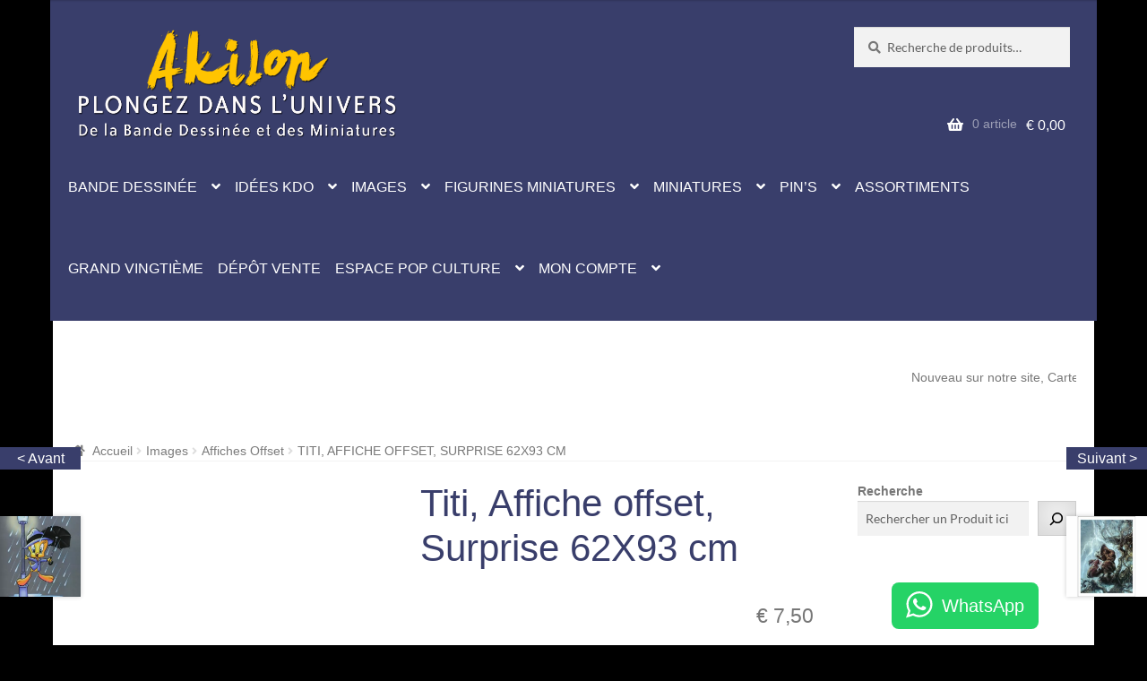

--- FILE ---
content_type: text/html; charset=UTF-8
request_url: https://akilon.eu/produit/titi-affiche-offset-surprise-62x93-cm/
body_size: 65186
content:
<!doctype html>
<html lang="fr-FR">
<head><meta charset="UTF-8"><script>if(navigator.userAgent.match(/MSIE|Internet Explorer/i)||navigator.userAgent.match(/Trident\/7\..*?rv:11/i)){var href=document.location.href;if(!href.match(/[?&]nowprocket/)){if(href.indexOf("?")==-1){if(href.indexOf("#")==-1){document.location.href=href+"?nowprocket=1"}else{document.location.href=href.replace("#","?nowprocket=1#")}}else{if(href.indexOf("#")==-1){document.location.href=href+"&nowprocket=1"}else{document.location.href=href.replace("#","&nowprocket=1#")}}}}</script><script>(()=>{class RocketLazyLoadScripts{constructor(){this.v="2.0.4",this.userEvents=["keydown","keyup","mousedown","mouseup","mousemove","mouseover","mouseout","touchmove","touchstart","touchend","touchcancel","wheel","click","dblclick","input"],this.attributeEvents=["onblur","onclick","oncontextmenu","ondblclick","onfocus","onmousedown","onmouseenter","onmouseleave","onmousemove","onmouseout","onmouseover","onmouseup","onmousewheel","onscroll","onsubmit"]}async t(){this.i(),this.o(),/iP(ad|hone)/.test(navigator.userAgent)&&this.h(),this.u(),this.l(this),this.m(),this.k(this),this.p(this),this._(),await Promise.all([this.R(),this.L()]),this.lastBreath=Date.now(),this.S(this),this.P(),this.D(),this.O(),this.M(),await this.C(this.delayedScripts.normal),await this.C(this.delayedScripts.defer),await this.C(this.delayedScripts.async),await this.T(),await this.F(),await this.j(),await this.A(),window.dispatchEvent(new Event("rocket-allScriptsLoaded")),this.everythingLoaded=!0,this.lastTouchEnd&&await new Promise(t=>setTimeout(t,500-Date.now()+this.lastTouchEnd)),this.I(),this.H(),this.U(),this.W()}i(){this.CSPIssue=sessionStorage.getItem("rocketCSPIssue"),document.addEventListener("securitypolicyviolation",t=>{this.CSPIssue||"script-src-elem"!==t.violatedDirective||"data"!==t.blockedURI||(this.CSPIssue=!0,sessionStorage.setItem("rocketCSPIssue",!0))},{isRocket:!0})}o(){window.addEventListener("pageshow",t=>{this.persisted=t.persisted,this.realWindowLoadedFired=!0},{isRocket:!0}),window.addEventListener("pagehide",()=>{this.onFirstUserAction=null},{isRocket:!0})}h(){let t;function e(e){t=e}window.addEventListener("touchstart",e,{isRocket:!0}),window.addEventListener("touchend",function i(o){o.changedTouches[0]&&t.changedTouches[0]&&Math.abs(o.changedTouches[0].pageX-t.changedTouches[0].pageX)<10&&Math.abs(o.changedTouches[0].pageY-t.changedTouches[0].pageY)<10&&o.timeStamp-t.timeStamp<200&&(window.removeEventListener("touchstart",e,{isRocket:!0}),window.removeEventListener("touchend",i,{isRocket:!0}),"INPUT"===o.target.tagName&&"text"===o.target.type||(o.target.dispatchEvent(new TouchEvent("touchend",{target:o.target,bubbles:!0})),o.target.dispatchEvent(new MouseEvent("mouseover",{target:o.target,bubbles:!0})),o.target.dispatchEvent(new PointerEvent("click",{target:o.target,bubbles:!0,cancelable:!0,detail:1,clientX:o.changedTouches[0].clientX,clientY:o.changedTouches[0].clientY})),event.preventDefault()))},{isRocket:!0})}q(t){this.userActionTriggered||("mousemove"!==t.type||this.firstMousemoveIgnored?"keyup"===t.type||"mouseover"===t.type||"mouseout"===t.type||(this.userActionTriggered=!0,this.onFirstUserAction&&this.onFirstUserAction()):this.firstMousemoveIgnored=!0),"click"===t.type&&t.preventDefault(),t.stopPropagation(),t.stopImmediatePropagation(),"touchstart"===this.lastEvent&&"touchend"===t.type&&(this.lastTouchEnd=Date.now()),"click"===t.type&&(this.lastTouchEnd=0),this.lastEvent=t.type,t.composedPath&&t.composedPath()[0].getRootNode()instanceof ShadowRoot&&(t.rocketTarget=t.composedPath()[0]),this.savedUserEvents.push(t)}u(){this.savedUserEvents=[],this.userEventHandler=this.q.bind(this),this.userEvents.forEach(t=>window.addEventListener(t,this.userEventHandler,{passive:!1,isRocket:!0})),document.addEventListener("visibilitychange",this.userEventHandler,{isRocket:!0})}U(){this.userEvents.forEach(t=>window.removeEventListener(t,this.userEventHandler,{passive:!1,isRocket:!0})),document.removeEventListener("visibilitychange",this.userEventHandler,{isRocket:!0}),this.savedUserEvents.forEach(t=>{(t.rocketTarget||t.target).dispatchEvent(new window[t.constructor.name](t.type,t))})}m(){const t="return false",e=Array.from(this.attributeEvents,t=>"data-rocket-"+t),i="["+this.attributeEvents.join("],[")+"]",o="[data-rocket-"+this.attributeEvents.join("],[data-rocket-")+"]",s=(e,i,o)=>{o&&o!==t&&(e.setAttribute("data-rocket-"+i,o),e["rocket"+i]=new Function("event",o),e.setAttribute(i,t))};new MutationObserver(t=>{for(const n of t)"attributes"===n.type&&(n.attributeName.startsWith("data-rocket-")||this.everythingLoaded?n.attributeName.startsWith("data-rocket-")&&this.everythingLoaded&&this.N(n.target,n.attributeName.substring(12)):s(n.target,n.attributeName,n.target.getAttribute(n.attributeName))),"childList"===n.type&&n.addedNodes.forEach(t=>{if(t.nodeType===Node.ELEMENT_NODE)if(this.everythingLoaded)for(const i of[t,...t.querySelectorAll(o)])for(const t of i.getAttributeNames())e.includes(t)&&this.N(i,t.substring(12));else for(const e of[t,...t.querySelectorAll(i)])for(const t of e.getAttributeNames())this.attributeEvents.includes(t)&&s(e,t,e.getAttribute(t))})}).observe(document,{subtree:!0,childList:!0,attributeFilter:[...this.attributeEvents,...e]})}I(){this.attributeEvents.forEach(t=>{document.querySelectorAll("[data-rocket-"+t+"]").forEach(e=>{this.N(e,t)})})}N(t,e){const i=t.getAttribute("data-rocket-"+e);i&&(t.setAttribute(e,i),t.removeAttribute("data-rocket-"+e))}k(t){Object.defineProperty(HTMLElement.prototype,"onclick",{get(){return this.rocketonclick||null},set(e){this.rocketonclick=e,this.setAttribute(t.everythingLoaded?"onclick":"data-rocket-onclick","this.rocketonclick(event)")}})}S(t){function e(e,i){let o=e[i];e[i]=null,Object.defineProperty(e,i,{get:()=>o,set(s){t.everythingLoaded?o=s:e["rocket"+i]=o=s}})}e(document,"onreadystatechange"),e(window,"onload"),e(window,"onpageshow");try{Object.defineProperty(document,"readyState",{get:()=>t.rocketReadyState,set(e){t.rocketReadyState=e},configurable:!0}),document.readyState="loading"}catch(t){console.log("WPRocket DJE readyState conflict, bypassing")}}l(t){this.originalAddEventListener=EventTarget.prototype.addEventListener,this.originalRemoveEventListener=EventTarget.prototype.removeEventListener,this.savedEventListeners=[],EventTarget.prototype.addEventListener=function(e,i,o){o&&o.isRocket||!t.B(e,this)&&!t.userEvents.includes(e)||t.B(e,this)&&!t.userActionTriggered||e.startsWith("rocket-")||t.everythingLoaded?t.originalAddEventListener.call(this,e,i,o):(t.savedEventListeners.push({target:this,remove:!1,type:e,func:i,options:o}),"mouseenter"!==e&&"mouseleave"!==e||t.originalAddEventListener.call(this,e,t.savedUserEvents.push,o))},EventTarget.prototype.removeEventListener=function(e,i,o){o&&o.isRocket||!t.B(e,this)&&!t.userEvents.includes(e)||t.B(e,this)&&!t.userActionTriggered||e.startsWith("rocket-")||t.everythingLoaded?t.originalRemoveEventListener.call(this,e,i,o):t.savedEventListeners.push({target:this,remove:!0,type:e,func:i,options:o})}}J(t,e){this.savedEventListeners=this.savedEventListeners.filter(i=>{let o=i.type,s=i.target||window;return e!==o||t!==s||(this.B(o,s)&&(i.type="rocket-"+o),this.$(i),!1)})}H(){EventTarget.prototype.addEventListener=this.originalAddEventListener,EventTarget.prototype.removeEventListener=this.originalRemoveEventListener,this.savedEventListeners.forEach(t=>this.$(t))}$(t){t.remove?this.originalRemoveEventListener.call(t.target,t.type,t.func,t.options):this.originalAddEventListener.call(t.target,t.type,t.func,t.options)}p(t){let e;function i(e){return t.everythingLoaded?e:e.split(" ").map(t=>"load"===t||t.startsWith("load.")?"rocket-jquery-load":t).join(" ")}function o(o){function s(e){const s=o.fn[e];o.fn[e]=o.fn.init.prototype[e]=function(){return this[0]===window&&t.userActionTriggered&&("string"==typeof arguments[0]||arguments[0]instanceof String?arguments[0]=i(arguments[0]):"object"==typeof arguments[0]&&Object.keys(arguments[0]).forEach(t=>{const e=arguments[0][t];delete arguments[0][t],arguments[0][i(t)]=e})),s.apply(this,arguments),this}}if(o&&o.fn&&!t.allJQueries.includes(o)){const e={DOMContentLoaded:[],"rocket-DOMContentLoaded":[]};for(const t in e)document.addEventListener(t,()=>{e[t].forEach(t=>t())},{isRocket:!0});o.fn.ready=o.fn.init.prototype.ready=function(i){function s(){parseInt(o.fn.jquery)>2?setTimeout(()=>i.bind(document)(o)):i.bind(document)(o)}return"function"==typeof i&&(t.realDomReadyFired?!t.userActionTriggered||t.fauxDomReadyFired?s():e["rocket-DOMContentLoaded"].push(s):e.DOMContentLoaded.push(s)),o([])},s("on"),s("one"),s("off"),t.allJQueries.push(o)}e=o}t.allJQueries=[],o(window.jQuery),Object.defineProperty(window,"jQuery",{get:()=>e,set(t){o(t)}})}P(){const t=new Map;document.write=document.writeln=function(e){const i=document.currentScript,o=document.createRange(),s=i.parentElement;let n=t.get(i);void 0===n&&(n=i.nextSibling,t.set(i,n));const c=document.createDocumentFragment();o.setStart(c,0),c.appendChild(o.createContextualFragment(e)),s.insertBefore(c,n)}}async R(){return new Promise(t=>{this.userActionTriggered?t():this.onFirstUserAction=t})}async L(){return new Promise(t=>{document.addEventListener("DOMContentLoaded",()=>{this.realDomReadyFired=!0,t()},{isRocket:!0})})}async j(){return this.realWindowLoadedFired?Promise.resolve():new Promise(t=>{window.addEventListener("load",t,{isRocket:!0})})}M(){this.pendingScripts=[];this.scriptsMutationObserver=new MutationObserver(t=>{for(const e of t)e.addedNodes.forEach(t=>{"SCRIPT"!==t.tagName||t.noModule||t.isWPRocket||this.pendingScripts.push({script:t,promise:new Promise(e=>{const i=()=>{const i=this.pendingScripts.findIndex(e=>e.script===t);i>=0&&this.pendingScripts.splice(i,1),e()};t.addEventListener("load",i,{isRocket:!0}),t.addEventListener("error",i,{isRocket:!0}),setTimeout(i,1e3)})})})}),this.scriptsMutationObserver.observe(document,{childList:!0,subtree:!0})}async F(){await this.X(),this.pendingScripts.length?(await this.pendingScripts[0].promise,await this.F()):this.scriptsMutationObserver.disconnect()}D(){this.delayedScripts={normal:[],async:[],defer:[]},document.querySelectorAll("script[type$=rocketlazyloadscript]").forEach(t=>{t.hasAttribute("data-rocket-src")?t.hasAttribute("async")&&!1!==t.async?this.delayedScripts.async.push(t):t.hasAttribute("defer")&&!1!==t.defer||"module"===t.getAttribute("data-rocket-type")?this.delayedScripts.defer.push(t):this.delayedScripts.normal.push(t):this.delayedScripts.normal.push(t)})}async _(){await this.L();let t=[];document.querySelectorAll("script[type$=rocketlazyloadscript][data-rocket-src]").forEach(e=>{let i=e.getAttribute("data-rocket-src");if(i&&!i.startsWith("data:")){i.startsWith("//")&&(i=location.protocol+i);try{const o=new URL(i).origin;o!==location.origin&&t.push({src:o,crossOrigin:e.crossOrigin||"module"===e.getAttribute("data-rocket-type")})}catch(t){}}}),t=[...new Map(t.map(t=>[JSON.stringify(t),t])).values()],this.Y(t,"preconnect")}async G(t){if(await this.K(),!0!==t.noModule||!("noModule"in HTMLScriptElement.prototype))return new Promise(e=>{let i;function o(){(i||t).setAttribute("data-rocket-status","executed"),e()}try{if(navigator.userAgent.includes("Firefox/")||""===navigator.vendor||this.CSPIssue)i=document.createElement("script"),[...t.attributes].forEach(t=>{let e=t.nodeName;"type"!==e&&("data-rocket-type"===e&&(e="type"),"data-rocket-src"===e&&(e="src"),i.setAttribute(e,t.nodeValue))}),t.text&&(i.text=t.text),t.nonce&&(i.nonce=t.nonce),i.hasAttribute("src")?(i.addEventListener("load",o,{isRocket:!0}),i.addEventListener("error",()=>{i.setAttribute("data-rocket-status","failed-network"),e()},{isRocket:!0}),setTimeout(()=>{i.isConnected||e()},1)):(i.text=t.text,o()),i.isWPRocket=!0,t.parentNode.replaceChild(i,t);else{const i=t.getAttribute("data-rocket-type"),s=t.getAttribute("data-rocket-src");i?(t.type=i,t.removeAttribute("data-rocket-type")):t.removeAttribute("type"),t.addEventListener("load",o,{isRocket:!0}),t.addEventListener("error",i=>{this.CSPIssue&&i.target.src.startsWith("data:")?(console.log("WPRocket: CSP fallback activated"),t.removeAttribute("src"),this.G(t).then(e)):(t.setAttribute("data-rocket-status","failed-network"),e())},{isRocket:!0}),s?(t.fetchPriority="high",t.removeAttribute("data-rocket-src"),t.src=s):t.src="data:text/javascript;base64,"+window.btoa(unescape(encodeURIComponent(t.text)))}}catch(i){t.setAttribute("data-rocket-status","failed-transform"),e()}});t.setAttribute("data-rocket-status","skipped")}async C(t){const e=t.shift();return e?(e.isConnected&&await this.G(e),this.C(t)):Promise.resolve()}O(){this.Y([...this.delayedScripts.normal,...this.delayedScripts.defer,...this.delayedScripts.async],"preload")}Y(t,e){this.trash=this.trash||[];let i=!0;var o=document.createDocumentFragment();t.forEach(t=>{const s=t.getAttribute&&t.getAttribute("data-rocket-src")||t.src;if(s&&!s.startsWith("data:")){const n=document.createElement("link");n.href=s,n.rel=e,"preconnect"!==e&&(n.as="script",n.fetchPriority=i?"high":"low"),t.getAttribute&&"module"===t.getAttribute("data-rocket-type")&&(n.crossOrigin=!0),t.crossOrigin&&(n.crossOrigin=t.crossOrigin),t.integrity&&(n.integrity=t.integrity),t.nonce&&(n.nonce=t.nonce),o.appendChild(n),this.trash.push(n),i=!1}}),document.head.appendChild(o)}W(){this.trash.forEach(t=>t.remove())}async T(){try{document.readyState="interactive"}catch(t){}this.fauxDomReadyFired=!0;try{await this.K(),this.J(document,"readystatechange"),document.dispatchEvent(new Event("rocket-readystatechange")),await this.K(),document.rocketonreadystatechange&&document.rocketonreadystatechange(),await this.K(),this.J(document,"DOMContentLoaded"),document.dispatchEvent(new Event("rocket-DOMContentLoaded")),await this.K(),this.J(window,"DOMContentLoaded"),window.dispatchEvent(new Event("rocket-DOMContentLoaded"))}catch(t){console.error(t)}}async A(){try{document.readyState="complete"}catch(t){}try{await this.K(),this.J(document,"readystatechange"),document.dispatchEvent(new Event("rocket-readystatechange")),await this.K(),document.rocketonreadystatechange&&document.rocketonreadystatechange(),await this.K(),this.J(window,"load"),window.dispatchEvent(new Event("rocket-load")),await this.K(),window.rocketonload&&window.rocketonload(),await this.K(),this.allJQueries.forEach(t=>t(window).trigger("rocket-jquery-load")),await this.K(),this.J(window,"pageshow");const t=new Event("rocket-pageshow");t.persisted=this.persisted,window.dispatchEvent(t),await this.K(),window.rocketonpageshow&&window.rocketonpageshow({persisted:this.persisted})}catch(t){console.error(t)}}async K(){Date.now()-this.lastBreath>45&&(await this.X(),this.lastBreath=Date.now())}async X(){return document.hidden?new Promise(t=>setTimeout(t)):new Promise(t=>requestAnimationFrame(t))}B(t,e){return e===document&&"readystatechange"===t||(e===document&&"DOMContentLoaded"===t||(e===window&&"DOMContentLoaded"===t||(e===window&&"load"===t||e===window&&"pageshow"===t)))}static run(){(new RocketLazyLoadScripts).t()}}RocketLazyLoadScripts.run()})();</script>

<meta name="viewport" content="width=device-width, initial-scale=1">
<link rel="profile" href="http://gmpg.org/xfn/11">
<link rel="pingback" href="https://akilon.eu/xmlrpc.php">

<meta name='robots' content='index, follow, max-image-preview:large, max-snippet:-1, max-video-preview:-1' />
	<style></style>
	<script type="rocketlazyloadscript">window._wca = window._wca || [];</script>

	<!-- This site is optimized with the Yoast SEO plugin v26.3 - https://yoast.com/wordpress/plugins/seo/ -->
	<title>Titi, Affiche offset, Surprise 62X93 cm - AKILON</title>
<link data-rocket-preload as="style" href="https://fonts.googleapis.com/css?family=Source%20Sans%20Pro%3A400%2C300%2C300italic%2C400italic%2C600%2C700%2C900%7CLato%3A400%2C700%2C400italic%7CPlayfair%20Display%3A400%2C700%2C400italic%2C700italic&#038;subset=latin%2Clatin-ext&#038;display=swap" rel="preload">
<link href="https://fonts.googleapis.com/css?family=Source%20Sans%20Pro%3A400%2C300%2C300italic%2C400italic%2C600%2C700%2C900%7CLato%3A400%2C700%2C400italic%7CPlayfair%20Display%3A400%2C700%2C400italic%2C700italic&#038;subset=latin%2Clatin-ext&#038;display=swap" media="print" onload="this.media=&#039;all&#039;" rel="stylesheet">
<noscript><link rel="stylesheet" href="https://fonts.googleapis.com/css?family=Source%20Sans%20Pro%3A400%2C300%2C300italic%2C400italic%2C600%2C700%2C900%7CLato%3A400%2C700%2C400italic%7CPlayfair%20Display%3A400%2C700%2C400italic%2C700italic&#038;subset=latin%2Clatin-ext&#038;display=swap"></noscript>
<link crossorigin data-rocket-preload as="font" href="https://akilon.eu/wp-content/themes/storefront/assets/fonts/fa-solid-900.woff2" rel="preload">
<link crossorigin data-rocket-preload as="font" href="https://akilon.eu/wp-content/plugins/woocommerce/assets/fonts/WooCommerce.woff" rel="preload">
<link crossorigin data-rocket-preload as="font" href="https://akilon.eu/wp-content/plugins/woo-product-gallery-slider/assets/css/font/Flaticon.woff" rel="preload">
<link crossorigin data-rocket-preload as="font" href="https://fonts.gstatic.com/s/lato/v24/S6uyw4BMUTPHjx4wXg.woff2" rel="preload">
<link crossorigin data-rocket-preload as="font" href="https://fonts.gstatic.com/s/lato/v24/S6u9w4BMUTPHh6UVSwiPGQ.woff2" rel="preload">
<style id="wpr-usedcss">img:is([sizes=auto i],[sizes^="auto," i]){contain-intrinsic-size:3000px 1500px}.wp-block-button__link{box-sizing:border-box;cursor:pointer;display:inline-block;text-align:center;word-break:break-word}.wp-block-button__link.aligncenter{text-align:center}.wp-block-button__link.alignright{text-align:right}:where(.wp-block-button__link){border-radius:9999px;box-shadow:none;padding:calc(.667em + 2px) calc(1.333em + 2px);text-decoration:none}.wp-block-buttons>.wp-block-button.has-custom-width{max-width:none}.wp-block-buttons>.wp-block-button.has-custom-width .wp-block-button__link{width:100%}.wp-block-buttons>.wp-block-button.wp-block-button__width-100{flex-basis:100%;width:100%}:root :where(.wp-block-button .wp-block-button__link.is-style-outline),:root :where(.wp-block-button.is-style-outline>.wp-block-button__link){border:2px solid;padding:.667em 1.333em}:root :where(.wp-block-button .wp-block-button__link.is-style-outline:not(.has-text-color)),:root :where(.wp-block-button.is-style-outline>.wp-block-button__link:not(.has-text-color)){color:currentColor}:root :where(.wp-block-button .wp-block-button__link.is-style-outline:not(.has-background)),:root :where(.wp-block-button.is-style-outline>.wp-block-button__link:not(.has-background)){background-color:initial;background-image:none}.wp-block-buttons>.wp-block-button{display:inline-block;margin:0}.wp-block-buttons.is-content-justification-center{justify-content:center}.wp-block-buttons.aligncenter{text-align:center}.wp-block-buttons:not(.is-content-justification-space-between,.is-content-justification-right,.is-content-justification-left,.is-content-justification-center) .wp-block-button.aligncenter{margin-left:auto;margin-right:auto;width:100%}.wp-block-button.aligncenter{text-align:center}:where(.wp-block-calendar table:not(.has-background) th){background:#ddd}.wp-block-columns{align-items:normal!important;box-sizing:border-box;display:flex;flex-wrap:wrap!important}@media (min-width:782px){.wp-block-columns{flex-wrap:nowrap!important}}.wp-block-columns.are-vertically-aligned-center{align-items:center}@media (max-width:781px){.wp-block-columns:not(.is-not-stacked-on-mobile)>.wp-block-column{flex-basis:100%!important}}@media (min-width:782px){.wp-block-columns:not(.is-not-stacked-on-mobile)>.wp-block-column{flex-basis:0;flex-grow:1}}:where(.wp-block-columns){margin-bottom:1.75em}:where(.wp-block-columns.has-background){padding:1.25em 2.375em}.wp-block-column{flex-grow:1;min-width:0;overflow-wrap:break-word;word-break:break-word}.wp-block-column.is-vertically-aligned-center{align-self:center}.wp-block-column.is-vertically-aligned-center{width:100%}:where(.wp-block-post-comments input[type=submit]){border:none}:where(.wp-block-cover-image:not(.has-text-color)),:where(.wp-block-cover:not(.has-text-color)){color:#fff}:where(.wp-block-cover-image.is-light:not(.has-text-color)),:where(.wp-block-cover.is-light:not(.has-text-color)){color:#000}:root :where(.wp-block-cover h1:not(.has-text-color)),:root :where(.wp-block-cover h2:not(.has-text-color)),:root :where(.wp-block-cover h3:not(.has-text-color)),:root :where(.wp-block-cover h4:not(.has-text-color)),:root :where(.wp-block-cover h5:not(.has-text-color)),:root :where(.wp-block-cover h6:not(.has-text-color)),:root :where(.wp-block-cover p:not(.has-text-color)){color:inherit}:where(.wp-block-file){margin-bottom:1.5em}:where(.wp-block-file__button){border-radius:2em;display:inline-block;padding:.5em 1em}:where(.wp-block-file__button):is(a):active,:where(.wp-block-file__button):is(a):focus,:where(.wp-block-file__button):is(a):hover,:where(.wp-block-file__button):is(a):visited{box-shadow:none;color:#fff;opacity:.85;text-decoration:none}.wp-block-gallery:not(.has-nested-images){display:flex;flex-wrap:wrap;list-style-type:none;margin:0;padding:0}.wp-block-gallery:not(.has-nested-images).alignleft,.wp-block-gallery:not(.has-nested-images).alignright{max-width:420px;width:100%}figure.wp-block-gallery.has-nested-images{align-items:normal}.wp-block-gallery.has-nested-images figure.wp-block-image:not(#individual-image){margin:0;width:calc(50% - var(--wp--style--unstable-gallery-gap,16px)/ 2)}.wp-block-gallery.has-nested-images figure.wp-block-image{box-sizing:border-box;display:flex;flex-direction:column;flex-grow:1;justify-content:center;max-width:100%;position:relative}.wp-block-gallery.has-nested-images figure.wp-block-image>a,.wp-block-gallery.has-nested-images figure.wp-block-image>div{flex-direction:column;flex-grow:1;margin:0}.wp-block-gallery.has-nested-images figure.wp-block-image img{display:block;height:auto;max-width:100%!important;width:auto}.wp-block-gallery.has-nested-images figure.wp-block-image:has(figcaption):before{bottom:0;left:0;max-height:100%;position:absolute;right:0}.wp-block-gallery.has-nested-images figure.wp-block-image:has(figcaption):before{-webkit-backdrop-filter:blur(3px);backdrop-filter:blur(3px);content:"";height:100%;-webkit-mask-image:linear-gradient(0deg,#000 20%,#0000);mask-image:linear-gradient(0deg,#000 20%,#0000);max-height:40%}.wp-block-gallery.has-nested-images:not(.is-cropped) figure.wp-block-image:not(#individual-image){margin-bottom:auto;margin-top:0}.wp-block-gallery.has-nested-images.is-cropped figure.wp-block-image:not(#individual-image){align-self:inherit}.wp-block-gallery.has-nested-images.is-cropped figure.wp-block-image:not(#individual-image)>a,.wp-block-gallery.has-nested-images.is-cropped figure.wp-block-image:not(#individual-image)>div:not(.components-drop-zone){display:flex}.wp-block-gallery.has-nested-images.is-cropped figure.wp-block-image:not(#individual-image) a,.wp-block-gallery.has-nested-images.is-cropped figure.wp-block-image:not(#individual-image) img{flex:1 0 0%;height:100%;object-fit:cover;width:100%}@media (min-width:600px){.wp-block-gallery.has-nested-images.columns-3 figure.wp-block-image:not(#individual-image){width:calc(33.33333% - var(--wp--style--unstable-gallery-gap,16px)*.66667)}.wp-block-gallery.has-nested-images.columns-default figure.wp-block-image:not(#individual-image){width:calc(33.33% - var(--wp--style--unstable-gallery-gap,16px)*.66667)}.wp-block-gallery.has-nested-images.columns-default figure.wp-block-image:not(#individual-image):first-child:nth-last-child(2),.wp-block-gallery.has-nested-images.columns-default figure.wp-block-image:not(#individual-image):first-child:nth-last-child(2)~figure.wp-block-image:not(#individual-image){width:calc(50% - var(--wp--style--unstable-gallery-gap,16px)*.5)}.wp-block-gallery.has-nested-images.columns-default figure.wp-block-image:not(#individual-image):first-child:last-child{width:100%}}.wp-block-gallery.has-nested-images.alignleft,.wp-block-gallery.has-nested-images.alignright{max-width:420px;width:100%}.wp-block-gallery.has-nested-images.aligncenter{justify-content:center}.wp-block-group{box-sizing:border-box}:where(.wp-block-group.wp-block-group-is-layout-constrained){position:relative}h1.has-background,h2.has-background,h3.has-background,h4.has-background,h5.has-background,h6.has-background{padding:1.25em 2.375em}.wp-block-image a{display:inline-block}.wp-block-image img{box-sizing:border-box;height:auto;max-width:100%;vertical-align:bottom}@media (prefers-reduced-motion:no-preference){.wp-block-image img.hide{visibility:hidden}.wp-block-image img.show{animation:.4s show-content-image}}.wp-block-image[style*=border-radius] img,.wp-block-image[style*=border-radius]>a{border-radius:inherit}.wp-block-image.aligncenter{text-align:center}.wp-block-image .aligncenter,.wp-block-image .alignleft,.wp-block-image .alignright,.wp-block-image.aligncenter,.wp-block-image.alignleft,.wp-block-image.alignright{display:table}.wp-block-image .alignleft{float:left;margin:.5em 1em .5em 0}.wp-block-image .alignright{float:right;margin:.5em 0 .5em 1em}.wp-block-image .aligncenter{margin-left:auto;margin-right:auto}.wp-block-image :where(figcaption){margin-bottom:1em;margin-top:.5em}:root :where(.wp-block-image.is-style-rounded img,.wp-block-image .is-style-rounded img){border-radius:9999px}.wp-block-image figure{margin:0}@keyframes show-content-image{0%{visibility:hidden}99%{visibility:hidden}to{visibility:visible}}:where(.wp-block-latest-comments:not([style*=line-height] .wp-block-latest-comments__comment)){line-height:1.1}:where(.wp-block-latest-comments:not([style*=line-height] .wp-block-latest-comments__comment-excerpt p)){line-height:1.8}:root :where(.wp-block-latest-posts.is-grid){padding:0}:root :where(.wp-block-latest-posts.wp-block-latest-posts__list){padding-left:0}ul{box-sizing:border-box}:root :where(.wp-block-list.has-background){padding:1.25em 2.375em}:where(.wp-block-navigation.has-background .wp-block-navigation-item a:not(.wp-element-button)),:where(.wp-block-navigation.has-background .wp-block-navigation-submenu a:not(.wp-element-button)){padding:.5em 1em}:where(.wp-block-navigation .wp-block-navigation__submenu-container .wp-block-navigation-item a:not(.wp-element-button)),:where(.wp-block-navigation .wp-block-navigation__submenu-container .wp-block-navigation-submenu a:not(.wp-element-button)),:where(.wp-block-navigation .wp-block-navigation__submenu-container .wp-block-navigation-submenu button.wp-block-navigation-item__content),:where(.wp-block-navigation .wp-block-navigation__submenu-container .wp-block-pages-list__item button.wp-block-navigation-item__content){padding:.5em 1em}:root :where(p.has-background){padding:1.25em 2.375em}:where(p.has-text-color:not(.has-link-color)) a{color:inherit}:where(.wp-block-post-comments-form) input:not([type=submit]),:where(.wp-block-post-comments-form) textarea{border:1px solid #949494;font-family:inherit;font-size:1em}:where(.wp-block-post-comments-form) input:where(:not([type=submit]):not([type=checkbox])),:where(.wp-block-post-comments-form) textarea{padding:calc(.667em + 2px)}:where(.wp-block-post-excerpt){box-sizing:border-box;margin-bottom:var(--wp--style--block-gap);margin-top:var(--wp--style--block-gap)}.wp-block-post-title{box-sizing:border-box}.wp-block-post-title{word-break:break-word}.wp-block-post-title :where(a){display:inline-block;font-family:inherit;font-size:inherit;font-style:inherit;font-weight:inherit;letter-spacing:inherit;line-height:inherit;text-decoration:inherit}:where(.wp-block-preformatted.has-background){padding:1.25em 2.375em}.wp-block-search__button{margin-left:10px;word-break:normal}.wp-block-search__button.has-icon{line-height:0}.wp-block-search__button svg{height:1.25em;min-height:24px;min-width:24px;width:1.25em;fill:currentColor;vertical-align:text-bottom}:where(.wp-block-search__button){border:1px solid #ccc;padding:6px 10px}.wp-block-search__inside-wrapper{display:flex;flex:auto;flex-wrap:nowrap;max-width:100%}.wp-block-search__label{width:100%}.wp-block-search__input{appearance:none;border:1px solid #949494;flex-grow:1;margin-left:0;margin-right:0;min-width:3rem;padding:8px;text-decoration:unset!important}:where(.wp-block-search__input){font-family:inherit;font-size:inherit;font-style:inherit;font-weight:inherit;letter-spacing:inherit;line-height:inherit;text-transform:inherit}:where(.wp-block-search__button-inside .wp-block-search__inside-wrapper){border:1px solid #949494;box-sizing:border-box;padding:4px}:where(.wp-block-search__button-inside .wp-block-search__inside-wrapper) .wp-block-search__input{border:none;border-radius:0;padding:0 4px}:where(.wp-block-search__button-inside .wp-block-search__inside-wrapper) .wp-block-search__input:focus{outline:0}:where(.wp-block-search__button-inside .wp-block-search__inside-wrapper) :where(.wp-block-search__button){padding:4px 8px}.wp-block-search.aligncenter .wp-block-search__inside-wrapper{margin:auto}:root :where(.wp-block-separator.is-style-dots){height:auto;line-height:1;text-align:center}:root :where(.wp-block-separator.is-style-dots):before{color:currentColor;content:"···";font-family:serif;font-size:1.5em;letter-spacing:2em;padding-left:2em}:root :where(.wp-block-site-logo.is-style-rounded){border-radius:9999px}.wp-block-social-links{background:0 0;box-sizing:border-box;margin-left:0;padding-left:0;padding-right:0;text-indent:0}.wp-block-social-links .wp-social-link a,.wp-block-social-links .wp-social-link a:hover{border-bottom:0;box-shadow:none;text-decoration:none}.wp-block-social-links .wp-social-link svg{height:1em;width:1em}.wp-block-social-links .wp-social-link span:not(.screen-reader-text){font-size:.65em;margin-left:.5em;margin-right:.5em}.wp-block-social-links{font-size:24px}.wp-block-social-links.has-large-icon-size{font-size:36px}.wp-block-social-links.aligncenter{display:flex;justify-content:center}.wp-block-social-links.alignright{justify-content:flex-end}.wp-block-social-link{border-radius:9999px;display:block;height:auto;transition:transform .1s ease}@media (prefers-reduced-motion:reduce){.wp-block-social-link{transition-delay:0s;transition-duration:0s}}.wp-block-social-link a{align-items:center;display:flex;line-height:0;transition:transform .1s ease}.wp-block-social-link:hover{transform:scale(1.1)}.wp-block-social-links .wp-block-social-link.wp-social-link{display:inline-block;margin:0;padding:0}.wp-block-social-links .wp-block-social-link.wp-social-link .wp-block-social-link-anchor,.wp-block-social-links .wp-block-social-link.wp-social-link .wp-block-social-link-anchor svg,.wp-block-social-links .wp-block-social-link.wp-social-link .wp-block-social-link-anchor:active,.wp-block-social-links .wp-block-social-link.wp-social-link .wp-block-social-link-anchor:hover,.wp-block-social-links .wp-block-social-link.wp-social-link .wp-block-social-link-anchor:visited{color:currentColor;fill:currentColor}:where(.wp-block-social-links:not(.is-style-logos-only)) .wp-social-link{background-color:#f0f0f0;color:#444}:where(.wp-block-social-links:not(.is-style-logos-only)) .wp-social-link-amazon{background-color:#f90;color:#fff}:where(.wp-block-social-links:not(.is-style-logos-only)) .wp-social-link-bandcamp{background-color:#1ea0c3;color:#fff}:where(.wp-block-social-links:not(.is-style-logos-only)) .wp-social-link-behance{background-color:#0757fe;color:#fff}:where(.wp-block-social-links:not(.is-style-logos-only)) .wp-social-link-bluesky{background-color:#0a7aff;color:#fff}:where(.wp-block-social-links:not(.is-style-logos-only)) .wp-social-link-codepen{background-color:#1e1f26;color:#fff}:where(.wp-block-social-links:not(.is-style-logos-only)) .wp-social-link-deviantart{background-color:#02e49b;color:#fff}:where(.wp-block-social-links:not(.is-style-logos-only)) .wp-social-link-dribbble{background-color:#e94c89;color:#fff}:where(.wp-block-social-links:not(.is-style-logos-only)) .wp-social-link-dropbox{background-color:#4280ff;color:#fff}:where(.wp-block-social-links:not(.is-style-logos-only)) .wp-social-link-etsy{background-color:#f45800;color:#fff}:where(.wp-block-social-links:not(.is-style-logos-only)) .wp-social-link-facebook{background-color:#0866ff;color:#fff}:where(.wp-block-social-links:not(.is-style-logos-only)) .wp-social-link-fivehundredpx{background-color:#000;color:#fff}:where(.wp-block-social-links:not(.is-style-logos-only)) .wp-social-link-flickr{background-color:#0461dd;color:#fff}:where(.wp-block-social-links:not(.is-style-logos-only)) .wp-social-link-foursquare{background-color:#e65678;color:#fff}:where(.wp-block-social-links:not(.is-style-logos-only)) .wp-social-link-github{background-color:#24292d;color:#fff}:where(.wp-block-social-links:not(.is-style-logos-only)) .wp-social-link-goodreads{background-color:#eceadd;color:#382110}:where(.wp-block-social-links:not(.is-style-logos-only)) .wp-social-link-google{background-color:#ea4434;color:#fff}:where(.wp-block-social-links:not(.is-style-logos-only)) .wp-social-link-gravatar{background-color:#1d4fc4;color:#fff}:where(.wp-block-social-links:not(.is-style-logos-only)) .wp-social-link-instagram{background-color:#f00075;color:#fff}:where(.wp-block-social-links:not(.is-style-logos-only)) .wp-social-link-lastfm{background-color:#e21b24;color:#fff}:where(.wp-block-social-links:not(.is-style-logos-only)) .wp-social-link-linkedin{background-color:#0d66c2;color:#fff}:where(.wp-block-social-links:not(.is-style-logos-only)) .wp-social-link-mastodon{background-color:#3288d4;color:#fff}:where(.wp-block-social-links:not(.is-style-logos-only)) .wp-social-link-medium{background-color:#000;color:#fff}:where(.wp-block-social-links:not(.is-style-logos-only)) .wp-social-link-meetup{background-color:#f6405f;color:#fff}:where(.wp-block-social-links:not(.is-style-logos-only)) .wp-social-link-patreon{background-color:#000;color:#fff}:where(.wp-block-social-links:not(.is-style-logos-only)) .wp-social-link-pinterest{background-color:#e60122;color:#fff}:where(.wp-block-social-links:not(.is-style-logos-only)) .wp-social-link-pocket{background-color:#ef4155;color:#fff}:where(.wp-block-social-links:not(.is-style-logos-only)) .wp-social-link-reddit{background-color:#ff4500;color:#fff}:where(.wp-block-social-links:not(.is-style-logos-only)) .wp-social-link-skype{background-color:#0478d7;color:#fff}:where(.wp-block-social-links:not(.is-style-logos-only)) .wp-social-link-snapchat{background-color:#fefc00;color:#fff;stroke:#000}:where(.wp-block-social-links:not(.is-style-logos-only)) .wp-social-link-soundcloud{background-color:#ff5600;color:#fff}:where(.wp-block-social-links:not(.is-style-logos-only)) .wp-social-link-spotify{background-color:#1bd760;color:#fff}:where(.wp-block-social-links:not(.is-style-logos-only)) .wp-social-link-telegram{background-color:#2aabee;color:#fff}:where(.wp-block-social-links:not(.is-style-logos-only)) .wp-social-link-threads{background-color:#000;color:#fff}:where(.wp-block-social-links:not(.is-style-logos-only)) .wp-social-link-tiktok{background-color:#000;color:#fff}:where(.wp-block-social-links:not(.is-style-logos-only)) .wp-social-link-tumblr{background-color:#011835;color:#fff}:where(.wp-block-social-links:not(.is-style-logos-only)) .wp-social-link-twitch{background-color:#6440a4;color:#fff}:where(.wp-block-social-links:not(.is-style-logos-only)) .wp-social-link-twitter{background-color:#1da1f2;color:#fff}:where(.wp-block-social-links:not(.is-style-logos-only)) .wp-social-link-vimeo{background-color:#1eb7ea;color:#fff}:where(.wp-block-social-links:not(.is-style-logos-only)) .wp-social-link-vk{background-color:#4680c2;color:#fff}:where(.wp-block-social-links:not(.is-style-logos-only)) .wp-social-link-wordpress{background-color:#3499cd;color:#fff}:where(.wp-block-social-links:not(.is-style-logos-only)) .wp-social-link-whatsapp{background-color:#25d366;color:#fff}:where(.wp-block-social-links:not(.is-style-logos-only)) .wp-social-link-x{background-color:#000;color:#fff}:where(.wp-block-social-links:not(.is-style-logos-only)) .wp-social-link-yelp{background-color:#d32422;color:#fff}:where(.wp-block-social-links:not(.is-style-logos-only)) .wp-social-link-youtube{background-color:red;color:#fff}:where(.wp-block-social-links.is-style-logos-only) .wp-social-link{background:0 0}:where(.wp-block-social-links.is-style-logos-only) .wp-social-link svg{height:1.25em;width:1.25em}:where(.wp-block-social-links.is-style-logos-only) .wp-social-link-amazon{color:#f90}:where(.wp-block-social-links.is-style-logos-only) .wp-social-link-bandcamp{color:#1ea0c3}:where(.wp-block-social-links.is-style-logos-only) .wp-social-link-behance{color:#0757fe}:where(.wp-block-social-links.is-style-logos-only) .wp-social-link-bluesky{color:#0a7aff}:where(.wp-block-social-links.is-style-logos-only) .wp-social-link-codepen{color:#1e1f26}:where(.wp-block-social-links.is-style-logos-only) .wp-social-link-deviantart{color:#02e49b}:where(.wp-block-social-links.is-style-logos-only) .wp-social-link-dribbble{color:#e94c89}:where(.wp-block-social-links.is-style-logos-only) .wp-social-link-dropbox{color:#4280ff}:where(.wp-block-social-links.is-style-logos-only) .wp-social-link-etsy{color:#f45800}:where(.wp-block-social-links.is-style-logos-only) .wp-social-link-facebook{color:#0866ff}:where(.wp-block-social-links.is-style-logos-only) .wp-social-link-fivehundredpx{color:#000}:where(.wp-block-social-links.is-style-logos-only) .wp-social-link-flickr{color:#0461dd}:where(.wp-block-social-links.is-style-logos-only) .wp-social-link-foursquare{color:#e65678}:where(.wp-block-social-links.is-style-logos-only) .wp-social-link-github{color:#24292d}:where(.wp-block-social-links.is-style-logos-only) .wp-social-link-goodreads{color:#382110}:where(.wp-block-social-links.is-style-logos-only) .wp-social-link-google{color:#ea4434}:where(.wp-block-social-links.is-style-logos-only) .wp-social-link-gravatar{color:#1d4fc4}:where(.wp-block-social-links.is-style-logos-only) .wp-social-link-instagram{color:#f00075}:where(.wp-block-social-links.is-style-logos-only) .wp-social-link-lastfm{color:#e21b24}:where(.wp-block-social-links.is-style-logos-only) .wp-social-link-linkedin{color:#0d66c2}:where(.wp-block-social-links.is-style-logos-only) .wp-social-link-mastodon{color:#3288d4}:where(.wp-block-social-links.is-style-logos-only) .wp-social-link-medium{color:#000}:where(.wp-block-social-links.is-style-logos-only) .wp-social-link-meetup{color:#f6405f}:where(.wp-block-social-links.is-style-logos-only) .wp-social-link-patreon{color:#000}:where(.wp-block-social-links.is-style-logos-only) .wp-social-link-pinterest{color:#e60122}:where(.wp-block-social-links.is-style-logos-only) .wp-social-link-pocket{color:#ef4155}:where(.wp-block-social-links.is-style-logos-only) .wp-social-link-reddit{color:#ff4500}:where(.wp-block-social-links.is-style-logos-only) .wp-social-link-skype{color:#0478d7}:where(.wp-block-social-links.is-style-logos-only) .wp-social-link-snapchat{color:#fff;stroke:#000}:where(.wp-block-social-links.is-style-logos-only) .wp-social-link-soundcloud{color:#ff5600}:where(.wp-block-social-links.is-style-logos-only) .wp-social-link-spotify{color:#1bd760}:where(.wp-block-social-links.is-style-logos-only) .wp-social-link-telegram{color:#2aabee}:where(.wp-block-social-links.is-style-logos-only) .wp-social-link-threads{color:#000}:where(.wp-block-social-links.is-style-logos-only) .wp-social-link-tiktok{color:#000}:where(.wp-block-social-links.is-style-logos-only) .wp-social-link-tumblr{color:#011835}:where(.wp-block-social-links.is-style-logos-only) .wp-social-link-twitch{color:#6440a4}:where(.wp-block-social-links.is-style-logos-only) .wp-social-link-twitter{color:#1da1f2}:where(.wp-block-social-links.is-style-logos-only) .wp-social-link-vimeo{color:#1eb7ea}:where(.wp-block-social-links.is-style-logos-only) .wp-social-link-vk{color:#4680c2}:where(.wp-block-social-links.is-style-logos-only) .wp-social-link-whatsapp{color:#25d366}:where(.wp-block-social-links.is-style-logos-only) .wp-social-link-wordpress{color:#3499cd}:where(.wp-block-social-links.is-style-logos-only) .wp-social-link-x{color:#000}:where(.wp-block-social-links.is-style-logos-only) .wp-social-link-yelp{color:#d32422}:where(.wp-block-social-links.is-style-logos-only) .wp-social-link-youtube{color:red}:root :where(.wp-block-social-links .wp-social-link a){padding:.25em}:root :where(.wp-block-social-links.is-style-logos-only .wp-social-link a){padding:0}:root :where(.wp-block-social-links.is-style-pill-shape .wp-social-link a){padding-left:.66667em;padding-right:.66667em}:root :where(.wp-block-tag-cloud.is-style-outline){display:flex;flex-wrap:wrap;gap:1ch}:root :where(.wp-block-tag-cloud.is-style-outline a){border:1px solid;font-size:unset!important;margin-right:0;padding:1ch 2ch;text-decoration:none!important}:root :where(.wp-block-table-of-contents){box-sizing:border-box}:where(.wp-block-term-description){box-sizing:border-box;margin-bottom:var(--wp--style--block-gap);margin-top:var(--wp--style--block-gap)}:where(pre.wp-block-verse){font-family:inherit}.entry-content{counter-reset:footnotes}.wp-element-button{cursor:pointer}:root{--wp--preset--font-size--normal:16px;--wp--preset--font-size--huge:42px}.has-text-align-center{text-align:center}.aligncenter{clear:both}.screen-reader-text{border:0;clip:rect(1px,1px,1px,1px);clip-path:inset(50%);height:1px;margin:-1px;overflow:hidden;padding:0;position:absolute;width:1px;word-wrap:normal!important}.screen-reader-text:focus{background-color:#ddd;clip:auto!important;clip-path:none;color:#444;display:block;font-size:1em;height:auto;left:5px;line-height:normal;padding:15px 23px 14px;text-decoration:none;top:5px;width:auto;z-index:100000}html :where(.has-border-color){border-style:solid}html :where([style*=border-top-color]){border-top-style:solid}html :where([style*=border-right-color]){border-right-style:solid}html :where([style*=border-bottom-color]){border-bottom-style:solid}html :where([style*=border-left-color]){border-left-style:solid}html :where([style*=border-width]){border-style:solid}html :where([style*=border-top-width]){border-top-style:solid}html :where([style*=border-right-width]){border-right-style:solid}html :where([style*=border-bottom-width]){border-bottom-style:solid}html :where([style*=border-left-width]){border-left-style:solid}html :where(img[class*=wp-image-]){height:auto;max-width:100%}:where(figure){margin:0 0 1em}html :where(.is-position-sticky){--wp-admin--admin-bar--position-offset:var(--wp-admin--admin-bar--height,0px)}@media screen and (max-width:600px){html :where(.is-position-sticky){--wp-admin--admin-bar--position-offset:0px}}:root :where(.wp-block-image figcaption){color:#555;font-size:13px;text-align:center}.wp-block-image{margin:0 0 1em}.wp-block-search .wp-block-search__label{font-weight:700}.wp-block-search__button{border:1px solid #ccc;padding:.375em .625em}:where(.wp-block-group.has-background){padding:1.25em 2.375em}:root :where(.wp-block-template-part.has-background){margin-bottom:0;margin-top:0;padding:1.25em 2.375em}@-webkit-keyframes a{to{-webkit-transform:rotate(1turn);transform:rotate(1turn)}}@keyframes a{to{-webkit-transform:rotate(1turn);transform:rotate(1turn)}}.wp-block-button__link:not(.has-text-color){color:#000}.wp-block-button__link:not(.has-text-color):active,.wp-block-button__link:not(.has-text-color):focus,.wp-block-button__link:not(.has-text-color):hover{color:#000}.wp-block-button__link:not(.has-background){background-color:#eee}.wp-block-button__link:not(.has-background):active,.wp-block-button__link:not(.has-background):focus,.wp-block-button__link:not(.has-background):hover{border-color:#d5d5d5;background-color:#d5d5d5}.wp-block-button__link{color:#fff;background-color:#32373c;border-radius:9999px;box-shadow:none;text-decoration:none;padding:calc(.667em + 2px) calc(1.333em + 2px);font-size:1.125em}:root{--wp--preset--aspect-ratio--square:1;--wp--preset--aspect-ratio--4-3:4/3;--wp--preset--aspect-ratio--3-4:3/4;--wp--preset--aspect-ratio--3-2:3/2;--wp--preset--aspect-ratio--2-3:2/3;--wp--preset--aspect-ratio--16-9:16/9;--wp--preset--aspect-ratio--9-16:9/16;--wp--preset--color--black:#000000;--wp--preset--color--cyan-bluish-gray:#abb8c3;--wp--preset--color--white:#ffffff;--wp--preset--color--pale-pink:#f78da7;--wp--preset--color--vivid-red:#cf2e2e;--wp--preset--color--luminous-vivid-orange:#ff6900;--wp--preset--color--luminous-vivid-amber:#fcb900;--wp--preset--color--light-green-cyan:#7bdcb5;--wp--preset--color--vivid-green-cyan:#00d084;--wp--preset--color--pale-cyan-blue:#8ed1fc;--wp--preset--color--vivid-cyan-blue:#0693e3;--wp--preset--color--vivid-purple:#9b51e0;--wp--preset--gradient--vivid-cyan-blue-to-vivid-purple:linear-gradient(135deg,rgba(6, 147, 227, 1) 0%,rgb(155, 81, 224) 100%);--wp--preset--gradient--light-green-cyan-to-vivid-green-cyan:linear-gradient(135deg,rgb(122, 220, 180) 0%,rgb(0, 208, 130) 100%);--wp--preset--gradient--luminous-vivid-amber-to-luminous-vivid-orange:linear-gradient(135deg,rgba(252, 185, 0, 1) 0%,rgba(255, 105, 0, 1) 100%);--wp--preset--gradient--luminous-vivid-orange-to-vivid-red:linear-gradient(135deg,rgba(255, 105, 0, 1) 0%,rgb(207, 46, 46) 100%);--wp--preset--gradient--very-light-gray-to-cyan-bluish-gray:linear-gradient(135deg,rgb(238, 238, 238) 0%,rgb(169, 184, 195) 100%);--wp--preset--gradient--cool-to-warm-spectrum:linear-gradient(135deg,rgb(74, 234, 220) 0%,rgb(151, 120, 209) 20%,rgb(207, 42, 186) 40%,rgb(238, 44, 130) 60%,rgb(251, 105, 98) 80%,rgb(254, 248, 76) 100%);--wp--preset--gradient--blush-light-purple:linear-gradient(135deg,rgb(255, 206, 236) 0%,rgb(152, 150, 240) 100%);--wp--preset--gradient--blush-bordeaux:linear-gradient(135deg,rgb(254, 205, 165) 0%,rgb(254, 45, 45) 50%,rgb(107, 0, 62) 100%);--wp--preset--gradient--luminous-dusk:linear-gradient(135deg,rgb(255, 203, 112) 0%,rgb(199, 81, 192) 50%,rgb(65, 88, 208) 100%);--wp--preset--gradient--pale-ocean:linear-gradient(135deg,rgb(255, 245, 203) 0%,rgb(182, 227, 212) 50%,rgb(51, 167, 181) 100%);--wp--preset--gradient--electric-grass:linear-gradient(135deg,rgb(202, 248, 128) 0%,rgb(113, 206, 126) 100%);--wp--preset--gradient--midnight:linear-gradient(135deg,rgb(2, 3, 129) 0%,rgb(40, 116, 252) 100%);--wp--preset--font-size--small:14px;--wp--preset--font-size--medium:23px;--wp--preset--font-size--large:26px;--wp--preset--font-size--x-large:42px;--wp--preset--font-size--normal:16px;--wp--preset--font-size--huge:37px;--wp--preset--font-family--inter:"Inter",sans-serif;--wp--preset--font-family--cardo:Cardo;--wp--preset--spacing--20:0.44rem;--wp--preset--spacing--30:0.67rem;--wp--preset--spacing--40:1rem;--wp--preset--spacing--50:1.5rem;--wp--preset--spacing--60:2.25rem;--wp--preset--spacing--70:3.38rem;--wp--preset--spacing--80:5.06rem;--wp--preset--shadow--natural:6px 6px 9px rgba(0, 0, 0, .2);--wp--preset--shadow--deep:12px 12px 50px rgba(0, 0, 0, .4);--wp--preset--shadow--sharp:6px 6px 0px rgba(0, 0, 0, .2);--wp--preset--shadow--outlined:6px 6px 0px -3px rgba(255, 255, 255, 1),6px 6px rgba(0, 0, 0, 1);--wp--preset--shadow--crisp:6px 6px 0px rgba(0, 0, 0, 1)}:root :where(.is-layout-flow)>:first-child{margin-block-start:0}:root :where(.is-layout-flow)>:last-child{margin-block-end:0}:root :where(.is-layout-flow)>*{margin-block-start:24px;margin-block-end:0}:root :where(.is-layout-constrained)>:first-child{margin-block-start:0}:root :where(.is-layout-constrained)>:last-child{margin-block-end:0}:root :where(.is-layout-constrained)>*{margin-block-start:24px;margin-block-end:0}:root :where(.is-layout-flex){gap:24px}:root :where(.is-layout-grid){gap:24px}body .is-layout-flex{display:flex}.is-layout-flex{flex-wrap:wrap;align-items:center}.is-layout-flex>:is(*,div){margin:0}.has-white-color{color:var(--wp--preset--color--white)!important}.has-luminous-vivid-orange-background-color{background-color:var(--wp--preset--color--luminous-vivid-orange)!important}.has-vivid-cyan-blue-background-color{background-color:var(--wp--preset--color--vivid-cyan-blue)!important}:root :where(.wp-block-pullquote){font-size:1.5em;line-height:1.6}[data-simplebar]{align-content:flex-start;align-items:flex-start;flex-direction:column;flex-wrap:wrap;justify-content:flex-start;position:relative}.simplebar-wrapper{height:inherit;max-height:inherit;max-width:inherit;overflow:hidden;width:inherit}.simplebar-mask{direction:inherit;height:auto!important;overflow:hidden;width:auto!important;z-index:0}.simplebar-mask,.simplebar-offset{bottom:0;left:0;margin:0;padding:0;position:absolute;right:0;top:0}.simplebar-offset{-webkit-overflow-scrolling:touch;box-sizing:inherit!important;direction:inherit!important;resize:none!important}.simplebar-content-wrapper{-ms-overflow-style:none;box-sizing:border-box!important;direction:inherit;display:block;height:100%;max-height:100%;max-width:100%;overflow:auto;position:relative;scrollbar-width:none;width:auto}.simplebar-content-wrapper::-webkit-scrollbar,.simplebar-hide-scrollbar::-webkit-scrollbar{display:none;height:0;width:0}.simplebar-content:after,.simplebar-content:before{content:" ";display:table}.simplebar-placeholder{max-height:100%;max-width:100%;pointer-events:none;width:100%}.simplebar-height-auto-observer-wrapper{box-sizing:inherit!important;flex-basis:0;flex-grow:inherit;flex-shrink:0;float:left;height:100%;margin:0;max-height:1px;max-width:1px;overflow:hidden;padding:0;pointer-events:none;position:relative;width:100%;z-index:-1}.simplebar-height-auto-observer{box-sizing:inherit;display:block;height:1000%;left:0;min-height:1px;min-width:1px;opacity:0;top:0;width:1000%;z-index:-1}.simplebar-height-auto-observer,.simplebar-track{overflow:hidden;pointer-events:none;position:absolute}.simplebar-track{bottom:0;right:0;z-index:1}[data-simplebar].simplebar-dragging,[data-simplebar].simplebar-dragging .simplebar-content{-webkit-touch-callout:none;pointer-events:none;-webkit-user-select:none;-moz-user-select:none;user-select:none}[data-simplebar].simplebar-dragging .simplebar-track{pointer-events:all}.simplebar-scrollbar{left:0;min-height:10px;position:absolute;right:0}.simplebar-scrollbar:before{background:#000;border-radius:7px;content:"";opacity:0;position:absolute;transition:opacity .2s linear .5s}.simplebar-scrollbar.simplebar-visible:before{opacity:.5;transition-delay:0s;transition-duration:0s}.simplebar-track.simplebar-vertical{top:0;width:11px}.simplebar-scrollbar:before{bottom:2px;left:2px;right:2px;top:2px}.simplebar-track.simplebar-horizontal{height:11px;left:0}.simplebar-track.simplebar-horizontal .simplebar-scrollbar{bottom:0;left:0;min-height:0;min-width:10px;right:auto;top:0;width:auto}.simplebar-dummy-scrollbar-size{-ms-overflow-style:scrollbar!important;direction:rtl;height:500px;opacity:0;overflow-x:scroll;overflow-y:hidden;position:fixed;visibility:hidden;width:500px}.simplebar-dummy-scrollbar-size>div{height:200%;margin:10px 0;width:200%}.simplebar-hide-scrollbar{-ms-overflow-style:none;left:0;overflow-y:scroll;position:fixed;scrollbar-width:none;visibility:hidden}:root{--ag-form-margin:auto auto}.age-gate{background-color:var(--ag-form-background,#fff);border:var(--ag-form-border,0);border-radius:var(--ag-form-radius,0);border-width:var(--ag-form-border-width,0);box-shadow:var(--ag-form-shadow,none);color:var(--ag-text-color,#333);margin:var(--ag-form-margin,auto);max-height:var(--ag-form-max-height,calc(94vh - var(--ag-vh-offset,0px)));max-width:var(--ag-form-max-width,500px);overflow-y:auto;padding:var(--ag-form-padding,20px);position:relative;scrollbar-width:var(--ag-scrollbar-display,none);width:100%;z-index:var(--ag-form-z-index,10000)}.age-gate::-webkit-scrollbar{display:var(--ag-scrollbar-display,none)}.age-gate *{box-sizing:border-box}.age-gate .simplebar-scrollbar:before{background-color:var(--ag-scrollbar,#000)}.age-gate h1:after,.age-gate h1:before,.age-gate h2:after,.age-gate h2:before,.age-gate h3:after,.age-gate h3:before,.age-gate h4:after,.age-gate h4:before,.age-gate h5:after,.age-gate h5:before,.age-gate h6:after,.age-gate h6:before{content:none}.age-gate__background-color{-webkit-backdrop-filter:blur(var(--ag-blur));backdrop-filter:blur(var(--ag-blur));background:var(--ag-background-color,#fff);opacity:var(--ag-background-opacity,1);z-index:1}.age-gate__background,.age-gate__background-color{height:calc(100vh - var(--ag-vh-offset,0px));left:0;position:fixed;top:0;width:var(--ag-overlay-width,100%)}.age-gate__background{background-image:var(--ag-background-image);background-position:var(--ag-background-image-position);background-repeat:var(--ag-background-image-repeat);background-size:var(--ag-background-image-size,cover);opacity:var(--ag-background-image-opacity);z-index:2}.age-gate__background iframe,.age-gate__background video{bottom:0;height:100%;left:0;-o-object-fit:cover;object-fit:cover;position:absolute;right:0;top:0;width:100%}.age-gate__buttons{align-items:center;display:flex;gap:var(--ag-button-gap,10px);justify-content:center}.age-gate select.age-gate__region{background:var(--ag-input-background-color,#fff);border:var(--ag-input-border,solid);border-radius:var(--ag-input-radius,3px);border-width:var(--ag-input-border-width,1px);color:var(--ag-input-color,#414141);font-size:var(--ag-input-text-size,1rem);padding:var(--ag-input-padding,.5rem 1rem);text-align:var(--ag-text-align);width:100%}.age-gate select.age-gate__region{margin-bottom:1rem}.age-gate__error{color:var(--ag-text-error-color,#c00);font-weight:var(--ag-text-error-weight,bold)}.age-gate__error a{color:currentColor;text-decoration:underline}.age-gate__errors{padding:var(--ag-text-errors-padding,0 10px)}.age-gate__errors:empty{padding:0}.age-gate-form-elements,.age-gate__form-elements{display:grid;gap:var(--ag-input-spacing,10px);grid-template-columns:repeat(3,1fr);list-style:none;margin:var(--ag-input-margin,0);padding:0}.age-gate__fields{border-width:0;display:block;margin:var(--ag-fields-margin,0 auto 1rem);max-width:var(--ag-fields-width,100%);padding:0;width:100%}.age-gate__form{align-items:center;display:flex;flex-direction:column;height:100%;justify-content:center}.age-gate__heading-title{font-size:var(--ag-text-heading-size,2rem);font-weight:var(--ag-text-heading-weight,700);margin:var(--ag-text-heading-margin,0 0 1rem)}.age-gate__loader{align-items:center;background:rgba(0,0,0,.4);color:var(--ag-loader-color,#000);display:none;height:calc(100vh - var(--ag-vh-offset,0px));justify-content:center;left:0;position:fixed;top:0;width:100%;z-index:100000}.age-gate__loader img,.age-gate__loader svg{display:block;height:70px;width:70px}.age-gate__remember-text{font-size:var(--ag-remember-size,.9rem);font-weight:var(--ag-remember-weight,normal);margin-left:var(--ag-remember-spacing,5px)}.age-gate__remember-wrapper{margin:var(--ag-remember-margin,0 0 1rem)}.age-gate__remember{align-items:center;cursor:pointer;display:inline-flex;justify-content:var(--ag-remember-align,center)}.age-gate__subheadline{font-size:var(--ag-text-subheadline-size,1.2rem);font-weight:var(--ag-text-subheadline-weight,500);margin:var(--ag-text-subheadline-margin,0 0 1rem)}.age-gate__submit{margin:var(--ag-submit-margin,0 0 1rem)}button.age-gate-button,button.age-gate__submit--no,button.age-gate__submit--yes{background-color:var(--ag-button-color-background,#333);border:var(--ag-button-border,0);border-radius:var(--ag-button-radius,3px);color:var(--ag-button-color-text,#fff);cursor:var(--ag-button-cursor,pointer);font-size:var(--ag-button-size,1rem);font-weight:var(--ag-button-weight,600);padding:var(--ag-button-padding,.5rem 1rem)}button.age-gate-button:active,button.age-gate-button:focus,button.age-gate-button:hover,button.age-gate__submit--no:active,button.age-gate__submit--no:focus,button.age-gate__submit--no:hover,button.age-gate__submit--yes:active,button.age-gate__submit--yes:focus,button.age-gate__submit--yes:hover{background-color:var(--ag-button-color-hover,#323232);border:var(--ag-button-hover-border,0);color:var(--ag-button-color-text-hover,#fff)}button.age-gate__submit--no,button.age-gate__submit--yes{margin:var(--ag-button-margin,0)}.age-gate__wrapper{box-sizing:border-box;display:var(--ag-form-display,flex);height:calc(100vh - var(--ag-vh-offset,0px));left:var(--ag-form-left,0);overflow-y:var(--ag-form-overlow,auto);padding:var(--ag-wrapper-padding,20px);position:var(--ag-form-position,fixed);text-align:var(--ag-text-align,center);top:var(--ag-form-top,0);transition-duration:var(--ag-transition-duration,.3s);transition-property:all;transition-timing-function:var(--ag-transition-timing,ease);width:var(--ag-overlay-width,100%);z-index:var(--ag-form-z-index,10000)}.age-gate.fade{opacity:0}:root{--ag-background-color:rgba(0, 0, 0, 1);--ag-background-image-position:center bottom;--ag-background-image-opacity:1;--ag-form-background:rgba(255, 255, 255, 1);--ag-text-color:#0042aa;--ag-blur:5px}span.price{display:block;margin:0 0 1.714285714rem}.woocommerce form .form-row .required{visibility:visible}.woosb-wrap{display:block;width:100%;clear:both}.woosb-wrap .woosb-products{margin:0 0 15px}.woosb-products{border-width:1px 0 0;border-style:dotted;border-color:#e5e5e5}.woosb-products .woosb-product{display:flex;align-items:center;padding:10px 0;margin:0;border-bottom:1px dotted #e5e5e5}.woosb-products[data-exclude-unpurchasable=yes] .woosb-product.woosb-product-unpurchasable{display:none}.woosb-products .woosb-product>div{padding:0 5px}.woosb-products .woosb-product .woosb-quantity{width:80px;flex:0 0 80px}.woosb-products .woosb-product .woosb-quantity label{display:none}.woosb-products .woosb-product .woosb-quantity input{width:100%;min-width:40px;text-align:center}.woosb-products .woosb-product .variations_form{margin:0;padding:0}.woosb-products .woosb-product .woosb-variation-description{font-size:14px}.woosb-products .woosb-product .variations_form .variations{display:inline-block;margin:0 -3px;padding:0}.woosb-products .woosb-product .variations_form .variations .variation{display:inline-block;border-width:1px;border-style:solid;border-color:#e5e5e5;padding:5px 10px;margin:5px 3px 0;max-width:100%;border-radius:2px;float:none;vertical-align:top}.woosb-products .woosb-product .variations_form .variations .variation>div{display:block}.woosb-products .woosb-product .variations_form .variations .reset{display:inline-block}.woosb-products .woosb-product .variations_form .variations .variation:last-child{margin-bottom:0}.woosb-products .woosb-product .variations_form .variations .variation .label{font-size:12px;line-height:1}.woosb-products .woosb-product .variations_form .variations .variation .select{line-height:1}.woosb-products .woosb-product .variations_form .variations .variation .select select{width:100%;height:auto;line-height:1;padding:0 16px 0 0;margin:0;background-color:transparent;border-radius:0;border:none;-webkit-appearance:none;-moz-appearance:none;outline:0;background-image:url('[data-uri]');background-repeat:no-repeat;background-position:100% 50%;background-size:auto}.woosb-products .woosb-product .variations_form .variations a.reset_variations{margin:0;font-size:12px}.woosb-alert{padding:6px 10px 6px 14px;border-left:4px solid #222;background-color:#eee;font-size:14px}.woosb-disabled{opacity:.5!important;pointer-events:none!important;cursor:not-allowed!important}.woosb-quantity-input-minus,.woosb-quantity-input-plus{width:40px;height:40px;flex:0 0 40px;line-height:38px;text-align:center;cursor:pointer;background-color:#fefefe;border:1px solid #e5e5e5;-webkit-touch-callout:none;-webkit-user-select:none;-khtml-user-select:none;-moz-user-select:none;-ms-user-select:none;user-select:none}.woosb-quantity-input-minus:hover,.woosb-quantity-input-plus:hover{background-color:#f0f0f0}body.rtl .woosb-alert{padding:6px 14px 6px 10px;border-right:4px solid #222;border-left:none}.dgwt-wcas-open-pirx .dgwt-wcas-suggestion-nores{padding:10px 10px 10px 34px}.dgwt-wcas-style-pirx.dgwt-wcas-search-wrapp.dgwt-wcas-search-focused input[type=search].dgwt-wcas-search-input:hover{background-color:#fff}.dgwt-wcas-open-pirx .dgwt-wcas-full-width .dgwt-wcas-suggestions-wrapp{border-radius:0 0 0 5px}.dgwt-wcas-overlay-mobile .dgwt-wcas-style-pirx .dgwt-wcas-preloader{margin-right:15px}.dgwt-wcas-om-bar .dgwt-wcas-sf-wrapp button.dgwt-wcas-search-submit,.dgwt-wcas-open-pirx.dgwt-wcas-overlay-mobile-on .dgwt-wcas-style-pirx .dgwt-wcas-sf-wrapp button.dgwt-wcas-search-submit,.dgwt-wcas-overlay-mobile .dgwt-wcas-search-icon,.dgwt-wcas-overlay-mobile .dgwt-wcas-search-icon-arrow,.dgwt-wcas-overlay-mobile-on .dgwt-wcas-enable-mobile-form,.dgwt-wcas-overlay-mobile-on .dgwt-wcas-icon-handler,.dgwt-wcas-overlay-mobile-on.dgwt-wcas-is-ios body:not(.dgwt-wcas-theme-flatsome)>:not(.dgwt-wcas-overlay-mobile),.dgwt-wcas-style-pirx .dgwt-wcas-sf-wrapp button.dgwt-wcas-search-submit:before{display:none}.dgwt-wcas-style-pirx .dgwt-wcas-voice-search:hover{opacity:.3}.screen-reader-text{clip:rect(1px,1px,1px,1px);height:1px;overflow:hidden;position:absolute!important;width:1px}.dgwt-wcas-overlay-mobile-on,.dgwt-wcas-overlay-mobile-on body{overflow:hidden;min-width:100vw;min-height:100vh}.dgwt-wcas-om-bar{display:flex;height:45px;width:100%}.dgwt-wcas-om-bar button.dgwt-wcas-om-return,.dgwt-wcas-om-bar button.dgwt-wcas-om-return:active,.dgwt-wcas-om-bar button.dgwt-wcas-om-return:focus,.dgwt-wcas-om-bar button.dgwt-wcas-om-return:hover{width:45px;height:100%;display:block;background:#ccc;cursor:pointer;position:relative;margin:0;padding:0;box-shadow:none;outline:0;border:none;border-spacing:0;border-radius:0}.dgwt-wcas-om-bar .dgwt-wcas-om-return svg{width:23px;height:23px;position:absolute;left:12px;top:12px;fill:#fff}.dgwt-wcas-om-bar .dgwt-wcas-has-submit-off .dgwt-wcas-preloader{right:0!important}.dgwt-wcas-om-bar .dgwt-wcas-search-wrapp-mobile{width:calc(100% - 45px);max-width:none;margin:0}.dgwt-wcas-overlay-mobile .dgwt-wcas-search-form,.dgwt-wcas-overlay-mobile-on .dgwt-wcas-suggestion{width:100%}.dgwt-wcas-overlay-mobile{position:absolute;left:0;right:0;top:0;bottom:0;width:100%;background:#fff}.dgwt-wcas-overlay-mobile *{box-sizing:border-box}.dgwt-wcas-overlay-mobile-on .dgwt-wcas-suggestions-wrapp{left:0!important;top:45px!important;width:100%!important;height:calc(100% - 45px)!important;position:absolute;overflow-y:auto;border:none;margin:0;display:block}.dgwt-wcas-overlay-mobile-on.dgwt-wcas-is-ios body{overflow:auto}.dgwt-wcas-overlay-mobile-on.dgwt-wcas-is-ios{overflow:visible}.dgwt-wcas-overlay-mobile-on.dgwt-wcas-is-ios .dgwt-wcas-suggestions-wrapp{max-height:none!important;height:auto!important}.dgwt-wcas-style-pirx .dgwt-wcas-sf-wrapp{background:#fff;padding:10px;border-radius:10px}.dgwt-wcas-style-pirx.dgwt-wcas-search-wrapp-mobile .dgwt-wcas-sf-wrapp{padding-top:0;padding-bottom:0}.dgwt-wcas-style-pirx .dgwt-wcas-sf-wrapp input[type=search].dgwt-wcas-search-input{padding:13px 24px 13px 48px;line-height:24px;font-size:17px;border:2px solid transparent;border-radius:30px;height:auto;font-family:Roboto,sans-serif;background-color:#eee}.dgwt-wcas-open-pirx .dgwt-wcas-open .dgwt-wcas-suggestions-wrapp,.dgwt-wcas-open-pirx .dgwt-wcas-open.dgwt-wcas-nores .dgwt-wcas-suggestions-wrapp{border-radius:0 0 5px 5px}.dgwt-wcas-style-pirx .dgwt-wcas-sf-wrapp input[type=search].dgwt-wcas-search-input:focus{box-shadow:none;transition:30ms ease-in}.dgwt-wcas-style-pirx .dgwt-wcas-sf-wrapp input[type=search].dgwt-wcas-search-input:hover{background-color:#dfdfdf}.dgwt-wcas-style-pirx.dgwt-wcas-search-focused .dgwt-wcas-sf-wrapp input[type=search].dgwt-wcas-search-input{border-color:#333}.dgwt-wcas-style-pirx .dgwt-wcas-sf-wrapp button.dgwt-wcas-search-submit{background:0 0;border-radius:100%;border:0;display:flex;align-items:center;justify-content:center;padding:0;margin:0;position:absolute;min-height:33px;min-width:33px;height:33px;width:33px;left:23px;top:21px;pointer-events:none;transition:none}.dgwt-wcas-style-pirx .dgwt-wcas-sf-wrapp button.dgwt-wcas-search-submit svg{width:18px;height:18px}.dgwt-wcas-style-pirx.dgwt-wcas-search-filled .dgwt-wcas-sf-wrapp button.dgwt-wcas-search-submit{left:auto;right:28px;pointer-events:auto;animation:.3s fadeIn}.dgwt-wcas-style-pirx.dgwt-wcas-search-filled .dgwt-wcas-sf-wrapp input[type=search].dgwt-wcas-search-input{padding-left:24px;padding-right:48px;transition:none!important}.dgwt-wcas-style-pirx .dgwt-wcas-sf-wrapp button.dgwt-wcas-search-submit:hover{opacity:1;background:#e4e4e4;box-shadow:0 0 0 2px #e4e4e4;border-radius:100%}.dgwt-wcas-style-pirx .dgwt-wcas-preloader{margin-right:35px}.dgwt-wcas-style-pirx .dgwt-wcas-close:not(.dgwt-wcas-inner-preloader){transition:none;width:18px}.dgwt-wcas-open-pirx.dgwt-wcas-overlay-mobile-on .dgwt-wcas-om-bar button.dgwt-wcas-om-return path,.dgwt-wcas-style-pirx .dgwt-wcas-close:not(.dgwt-wcas-inner-preloader) path,.dgwt-wcas-style-pirx .dgwt-wcas-voice-search svg path,.dgwt-wcas-style-pirx.dgwt-wcas-has-submit .dgwt-wcas-search-submit svg path{fill:#111}.dgwt-wcas-style-pirx .dgwt-wcas-sf-wrapp input[type=search].dgwt-wcas-search-input::placeholder{opacity:1;font-style:normal;font-weight:300;color:#777}.dgwt-wcas-open-pirx .dgwt-wcas-details-wrapp,.dgwt-wcas-open-pirx .dgwt-wcas-suggestions-wrapp{border-color:#fff;padding-top:10px;padding-bottom:10px}.dgwt-wcas-open-pirx .dgwt-wcas-details-inner,.dgwt-wcas-open-pirx .dgwt-wcas-suggestions-wrapp>.dgwt-wcas-suggestion{padding-left:20px;padding-right:20px}.dgwt-wcas-open-pirx .dgwt-wcas-full-width .dgwt-wcas-suggestions-wrapp>.dgwt-wcas-suggestion,.dgwt-wcas-open-pirx body.dgwt-wcas-details-left .dgwt-wcas-details-wrapp{border-right:1px solid #ddd}.dgwt-wcas-open-pirx .dgwt-wcas-details-outside .dgwt-wcas-details-wrapp,.dgwt-wcas-open-pirx .dgwt-wcas-details-outside.dgwt-wcas-is-details .dgwt-wcas-suggestions-wrapp{margin-top:0;border-top:none}.dgwt-wcas-open-pirx body.dgwt-wcas-details-right .dgwt-wcas-suggestions-wrapp{border-right:none}.dgwt-wcas-open-pirx body.dgwt-wcas-details-right .dgwt-wcas-details-wrapp{border-left:1px solid #ddd}.dgwt-wcas-open-pirx body.dgwt-wcas-details-left .dgwt-wcas-suggestions-wrapp{border-left:none}.dgwt-wcas-open-pirx .dgwt-wcas-open.dgwt-wcas-nores.dgwt-wcas-full-width .dgwt-wcas-details-wrapp,.dgwt-wcas-open-pirx .dgwt-wcas-open.dgwt-wcas-nores.dgwt-wcas-full-width .dgwt-wcas-suggestions-wrapp{min-height:70px!important}.dgwt-wcas-style-pirx.dgwt-wcas-search-wrapp-mobile .dgwt-wcas-sf-wrapp input[type=search].dgwt-wcas-search-input{border-radius:0;background:0 0;padding:0 10px}.dgwt-wcas-style-pirx.dgwt-wcas-search-wrapp-mobile.dgwt-wcas-search-focused .dgwt-wcas-sf-wrapp input[type=search].dgwt-wcas-search-input{border-color:transparent}.dgwt-wcas-style-pirx.dgwt-wcas-search-wrapp-mobile.dgwt-wcas-search-filled .dgwt-wcas-sf-wrapp input[type=search].dgwt-wcas-search-input{padding-left:10px}.dgwt-wcas-style-pirx.dgwt-wcas-search-wrapp-mobile .dgwt-wcas-sf-wrapp input[type=search].dgwt-wcas-search-input:hover{background-color:transparent}.dgwt-wcas-open-pirx.dgwt-wcas-overlay-mobile-on .dgwt-wcas-suggestions-wrapp{border-top:1px solid #e0e2e5}.dgwt-wcas-open-pirx .dgwt-wcas-style-pirx.dgwt-wcas-style-pirx-compact .dgwt-wcas-sf-wrapp,.dgwt-wcas-open-pirx.dgwt-wcas-overlay-mobile-on .dgwt-wcas-om-bar button.dgwt-wcas-om-return{background:#fff}.dgwt-wcas-open-pirx.dgwt-wcas-overlay-mobile-on .dgwt-wcas-om-bar button.dgwt-wcas-om-return svg{left:17px;top:16px;width:17px;height:17px}.dgwt-wcas-style-pirx .dgwt-wcas-voice-search{right:20px;top:1px;opacity:1}.dgwt-wcas-overlay-mobile .dgwt-wcas-style-pirx .dgwt-wcas-voice-search{right:5px}.dgwt-wcas-overlay-mobile .dgwt-wcas-style-solaris .dgwt-wcas-voice-search{right:5px!important}.dgwt-wcas-style-pirx.dgwt-wcas-style-pirx-compact .dgwt-wcas-sf-wrapp{background:0 0;padding:4px;border-radius:10px 10px 0 0}.dgwt-wcas-style-pirx.dgwt-wcas-style-pirx-compact .dgwt-wcas-sf-wrapp input[type=search].dgwt-wcas-search-input{padding-top:10px;padding-bottom:10px;line-height:normal;font-size:14px}.dgwt-wcas-style-pirx.dgwt-wcas-style-pirx-compact .dgwt-wcas-sf-wrapp button.dgwt-wcas-search-submit{left:15px;top:7px}.dgwt-wcas-style-pirx.dgwt-wcas-style-pirx-compact.dgwt-wcas-search-filled .dgwt-wcas-sf-wrapp button.dgwt-wcas-search-submit{left:auto;right:23px}.dgwt-wcas-open-pirx-compact .dgwt-wcas-details-wrapp,.dgwt-wcas-open-pirx-compact .dgwt-wcas-suggestions-wrapp{margin-top:1px}.wcpay-payment-request-wrapper{margin-top:1em;width:100%;clear:both}.woocommerce-cart .wcpay-payment-request-wrapper{margin-bottom:0}.woocommerce-checkout .wcpay-payment-request-wrapper{margin-top:0}.wcpay-payment-request-wrapper>div{margin-bottom:12px}.wcpay-payment-request-wrapper>div:last-of-type{margin-bottom:0}.wcpay-payment-request-wrapper{list-style:none}.wcpay-payment-request-wrapper .StripeElement iframe{max-width:unset}html{font-family:sans-serif;-ms-text-size-adjust:100%;-webkit-text-size-adjust:100%}body{margin:0}details,figure,footer,header,main,menu,nav,section{display:block}audio,progress,video{display:inline-block;vertical-align:baseline}audio:not([controls]){display:none;height:0}[hidden],template{display:none}a{background-color:rgba(0,0,0,0)}a:active,a:hover{outline:0}b,strong{font-weight:700}h1{font-size:2em;margin:.67em 0}mark{background:#ff0;color:#000}small{font-size:80%}img{border:0}svg:not(:root){overflow:hidden}figure{margin:1em 40px}hr{box-sizing:content-box;height:0}pre{overflow:auto}code,pre{font-family:monospace,monospace;font-size:1em}button,input,optgroup,select,textarea{color:inherit;font:inherit;margin:0}button{overflow:visible}button,select{text-transform:none}button,html input[type=button],input[type=reset],input[type=submit]{-webkit-appearance:button;cursor:pointer}button[disabled],html input[disabled]{cursor:default}input{line-height:normal}input[type=checkbox],input[type=radio]{box-sizing:border-box;padding:0}input[type=number]::-webkit-inner-spin-button,input[type=number]::-webkit-outer-spin-button{height:auto}input[type=search]{-webkit-appearance:textfield;box-sizing:content-box}input[type=search]::-webkit-search-cancel-button,input[type=search]::-webkit-search-decoration{-webkit-appearance:none}fieldset{border:1px solid silver;margin:0 2px;padding:.35em .625em .75em}legend{border:0;padding:0}textarea{overflow:auto}optgroup{font-weight:700}table{border-collapse:collapse;border-spacing:0}td,th{padding:0}body{-ms-word-wrap:break-word;word-wrap:break-word}body,button,input,textarea{color:#43454b;font-family:"Source Sans Pro",HelveticaNeue-Light,"Helvetica Neue Light","Helvetica Neue",Helvetica,Arial,"Lucida Grande",sans-serif;line-height:1.618;text-rendering:optimizeLegibility;font-weight:400}select{color:initial;font-family:"Source Sans Pro",HelveticaNeue-Light,"Helvetica Neue Light","Helvetica Neue",Helvetica,Arial,"Lucida Grande",sans-serif;max-width:100%}h1,h2,h3,h4,h5,h6{clear:both;font-weight:300;margin:0 0 .5407911001em;color:#131315}h1 a,h2 a,h3 a,h4 a,h5 a,h6 a{font-weight:300}h1{font-size:2.617924em;line-height:1.214;letter-spacing:-1px}.beta,h2{font-size:2em;line-height:1.214}.beta+h3,h2+h3{border-top:1px solid rgba(0,0,0,.05);padding-top:.5407911001em}h3{font-size:1.618em}h4{font-size:1.41575em}.beta{display:block}form+h2,form+h3,form+h4,form+header h2,p+h2,p+h3,p+h4,p+header h2,table+h2,table+h3,table+h4,table+header h2,ul+h2,ul+h3,ul+h4,ul+header h2{margin-top:2.2906835em}hr{background-color:#ccc;border:0;height:1px;margin:0 0 1.41575em}p{margin:0 0 1.41575em}ul{margin:0 0 1.41575em 3em;padding:0}ul{list-style:disc}li>ul{margin-bottom:0;margin-left:1em}dt{font-weight:600}b,strong{font-weight:600}em,i{font-style:italic}address{margin:0 0 1.41575em}pre{background:rgba(0,0,0,.1);font-family:"Courier 10 Pitch",Courier,monospace;margin-bottom:1.618em;padding:1.618em;overflow:auto;max-width:100%}code,tt,var{font-family:Monaco,Consolas,"Andale Mono","DejaVu Sans Mono",monospace;background-color:rgba(0,0,0,.05);padding:.202em .5407911001em}ins,mark{text-decoration:none;font-weight:600;background:rgba(0,0,0,0)}small{font-size:75%}figure{margin:0}img{height:auto;max-width:100%;display:block;border-radius:3px}a{color:#2c2d33;text-decoration:none}a:focus,button:focus,input:focus,textarea:focus{outline:#7f54b3 solid 2px}*{box-sizing:border-box}body{background-color:#fff;overflow-x:hidden}.site{overflow-x:hidden}.header-widget-region,.site-content{-webkit-tap-highlight-color:transparent}.site-header{background-color:#2c2d33;padding-top:1.618em;padding-bottom:1.618em;color:#9aa0a7;background-position:center center;position:relative;z-index:999;border-bottom:1px solid transparent}.site-header .custom-logo-link{display:block;margin-bottom:0}.site-header .custom-logo-link img{width:100%;max-width:210px}.site-header .widget{margin-bottom:0}.header-widget-region{position:relative;z-index:99}.header-widget-region::after,.header-widget-region::before{content:"";display:table}.header-widget-region::after{clear:both}.header-widget-region .widget{margin:0;padding:1em 0;font-size:.875em}.site-branding{float:left;margin-bottom:0;width:calc(100% - 120px)}.site-branding .logo{margin:0}.site-main{margin-bottom:2.617924em}.site-content{outline:0}.page-template-template-homepage.has-post-thumbnail .type-page.has-post-thumbnail{background-size:cover;background-position:center center;padding-top:6.8535260698em;padding-bottom:6.8535260698em}.page-template-template-homepage.has-post-thumbnail .type-page.has-post-thumbnail .entry-content,.page-template-template-homepage.has-post-thumbnail .type-page.has-post-thumbnail .entry-title{opacity:0;transition:all,ease,.5s}.page-template-template-homepage.has-post-thumbnail .type-page.has-post-thumbnail .entry-content.loaded,.page-template-template-homepage.has-post-thumbnail .type-page.has-post-thumbnail .entry-title.loaded{opacity:1}.site-footer{background-color:#f3f3f3;color:#3b3c3f;padding:1.618em 0 3.706325903em}.site-footer h1,.site-footer h2,.site-footer h3,.site-footer h4,.site-footer h5,.site-footer h6{color:#333437}.site-footer a{color:#2c2d33;text-decoration:underline}.site-footer a:hover{text-decoration:none}.site-footer a.button,.site-footer a.wp-block-button__link{text-decoration:none}.site-info{padding:2.617924em 0}.site-info span[role=separator]{padding:0 .2360828548em 0 .3342343017em}.site-info span[role=separator]::before{content:"|"}.alignleft{display:inline;float:left;margin-right:1em}.alignright{display:inline;float:right;margin-left:1em}.aligncenter{clear:both;display:block;margin:0 auto}.screen-reader-text{border:0;clip:rect(1px,1px,1px,1px);-webkit-clip-path:inset(50%);clip-path:inset(50%);height:1px;margin:-1px;overflow:hidden;padding:0;position:absolute;width:1px;word-wrap:normal!important}.screen-reader-text:focus{background-color:#f1f1f1;border-radius:3px;box-shadow:0 0 2px 2px rgba(0,0,0,.6);clip:auto!important;display:block;font-weight:700;height:auto;left:0;line-height:normal;padding:1em 1.618em;text-decoration:none;top:0;width:auto;z-index:100000;outline:0}.screen-reader-text.skip-link:focus{-webkit-clip-path:none;clip-path:none}.clear::after,.clear::before,.entry-content::after,.entry-content::before,.site-content::after,.site-content::before,.site-footer::after,.site-footer::before,.site-header::after,.site-header::before{content:"";display:table}.clear::after,.entry-content::after,.site-content::after,.site-footer::after,.site-header::after{clear:both}table{border-spacing:0;width:100%;margin:0 0 1.41575em;border-collapse:separate}table caption{padding:1em 0;font-weight:600}table td,table th{padding:1em 1.41575em;text-align:left;vertical-align:top}table td p:last-child,table th p:last-child{margin-bottom:0}table th{font-weight:600}table tbody h2{font-size:1em;letter-spacing:normal;font-weight:400}table tbody h2 a{font-weight:400}#respond{clear:both;padding:1.618em;background-color:rgba(0,0,0,.0125);position:relative}#respond form{margin-bottom:0}form{margin-bottom:1.618em}button,input,select,textarea{font-size:100%;margin:0}.added_to_cart,.button,button,input[type=button],input[type=reset],input[type=submit]{border:0;border-radius:0;background:0 0;background-color:#43454b;border-color:#43454b;color:#fff;cursor:pointer;padding:.6180469716em 1.41575em;text-decoration:none;font-weight:600;text-shadow:none;display:inline-block;-webkit-appearance:none}.added_to_cart::after,.button::after,button::after,input[type=button]::after,input[type=reset]::after,input[type=submit]::after{display:none}.added_to_cart.alt,.button.alt,button.alt,input[type=button].alt,input[type=reset].alt,input[type=submit].alt{background-color:#2c2d33;border-color:#2c2d33}.added_to_cart.alt:hover,.button.alt:hover,button.alt:hover,input[type=button].alt:hover,input[type=reset].alt:hover,input[type=submit].alt:hover{background-color:#2c2d33}.added_to_cart:hover,.button:hover,button:hover,input[type=button]:hover,input[type=reset]:hover,input[type=submit]:hover{color:#fff}.added_to_cart.loading,.button.loading,button.loading,input[type=button].loading,input[type=reset].loading,input[type=submit].loading{opacity:.5}.added_to_cart.small,.button.small,button.small,input[type=button].small,input[type=reset].small,input[type=submit].small{padding:.5407911001em .875em;font-size:.875em}.added_to_cart.disabled,.added_to_cart:disabled,.button.disabled,.button:disabled,button.disabled,button:disabled,input[type=button].disabled,input[type=button]:disabled,input[type=reset].disabled,input[type=reset]:disabled,input[type=submit].disabled,input[type=submit]:disabled{opacity:.5!important;cursor:not-allowed}.added_to_cart.disabled:hover,.added_to_cart:disabled:hover,.button.disabled:hover,.button:disabled:hover,button.disabled:hover,button:disabled:hover,input[type=button].disabled:hover,input[type=button]:disabled:hover,input[type=reset].disabled:hover,input[type=reset]:disabled:hover,input[type=submit].disabled:hover,input[type=submit]:disabled:hover{opacity:.5!important}input[type=checkbox],input[type=radio]{padding:0}input[type=checkbox]+label,input[type=radio]+label{margin:0 0 0 .3819820591em}input[type=search]::-webkit-search-decoration{-webkit-appearance:none}input[type=search]{box-sizing:border-box}input[type=search]::placeholder{color:#616161}button::-moz-focus-inner,input::-moz-focus-inner{border:0;padding:0}.input-text,input[type=email],input[type=number],input[type=password],input[type=search],input[type=tel],input[type=text],input[type=url],textarea{padding:.6180469716em;background-color:#f2f2f2;color:#43454b;border:0;-webkit-appearance:none;box-sizing:border-box;font-weight:400;box-shadow:inset 0 1px 1px rgba(0,0,0,.125)}.input-text:focus,input[type=email]:focus,input[type=number]:focus,input[type=password]:focus,input[type=search]:focus,input[type=tel]:focus,input[type=text]:focus,input[type=url]:focus,textarea:focus{background-color:#ededed}textarea{overflow:auto;padding-left:.875em;vertical-align:top;width:100%}label{font-weight:400}label.inline input{width:auto}fieldset{padding:1.618em;padding-top:1em;border:0;margin:0;margin-bottom:1.618em;margin-top:1.618em}fieldset legend{font-weight:600;padding:.6180469716em 1em;margin-left:-1em}[placeholder]:focus::-webkit-input-placeholder{-webkit-transition:opacity .5s .5s;transition:opacity .5s .5s ease;opacity:0}embed,iframe,object,video{max-width:100%}button.menu-toggle{cursor:pointer;text-align:left;float:right;position:relative;border:2px solid transparent;box-shadow:none;border-radius:2px;background-image:none;padding:.6180469716em .875em .6180469716em 2.617924em;font-size:.875em;max-width:120px}button.menu-toggle:hover{background-image:none}button.menu-toggle span::before{transition:all,ease,.2s}button.menu-toggle span::before,button.menu-toggle::after,button.menu-toggle::before{content:"";display:block;height:2px;width:14px;position:absolute;top:50%;left:1em;margin-top:-1px;transition:all,ease,.2s;border-radius:3px}button.menu-toggle::before{transform:translateY(-4px)}button.menu-toggle::after{transform:translateY(4px)}.toggled button.menu-toggle::after,.toggled button.menu-toggle::before{transform:rotate(45deg)}.toggled button.menu-toggle::after{transform:rotate(-45deg)}.toggled button.menu-toggle span::before{opacity:0}.primary-navigation{display:none}.main-navigation::after,.main-navigation::before{content:"";display:table}.main-navigation::after{clear:both}.main-navigation div.menu{display:none}.main-navigation div.menu:last-child{display:block}.main-navigation .menu{clear:both}.handheld-navigation,.main-navigation div.menu>ul:not(.nav-menu),.nav-menu{overflow:hidden;max-height:0;transition:all,ease,.8s}.handheld-navigation{clear:both}.handheld-navigation ul{margin:0}.handheld-navigation ul.menu li{position:relative}.handheld-navigation ul.menu li button::after{transition:all,ease,.9s}.handheld-navigation ul.menu li button.toggled-on::after{transform:rotate(180deg)}.handheld-navigation ul.menu .sub-menu{visibility:hidden;opacity:0;max-height:0;transition:all,ease,.9s}.handheld-navigation ul.menu .sub-menu.toggled-on{visibility:visible;max-height:9999px;opacity:1}.handheld-navigation .dropdown-toggle{background:rgba(0,0,0,0);position:absolute;top:0;right:0;display:block}.main-navigation.toggled .handheld-navigation,.main-navigation.toggled .menu>ul:not(.nav-menu),.main-navigation.toggled ul[aria-expanded=true]{max-height:9999px}.main-navigation ul{margin-left:0;list-style:none;margin-bottom:0}.main-navigation ul ul{display:block;margin-left:1.41575em}.main-navigation ul li a{padding:.875em 0;display:block}.main-navigation ul li a:hover{color:#e6e6e6}.site-main nav.navigation{clear:both;padding:2.617924em 0}.site-main nav.navigation::after,.site-main nav.navigation::before{content:"";display:table}.site-main nav.navigation::after{clear:both}.widget{margin:0 0 3.706325903em}.widget select{max-width:100%}.widget ul{margin-left:0;list-style:none}.widget ul ul{margin-left:1.618em}.widget-area .widget{font-size:.875em;font-weight:400}.widget-area .widget a{font-weight:600;text-decoration:underline}.widget-area .widget a:hover{text-decoration:none}.widget-area .widget a.button,.widget-area .widget a.wp-block-button__link{text-decoration:none}.widget-area .widget a.button{font-weight:600!important}.widget_product_search form:not(.wp-block-search),.widget_search form:not(.wp-block-search){position:relative}.widget_product_search form:not(.wp-block-search) input[type=search],.widget_product_search form:not(.wp-block-search) input[type=text],.widget_search form:not(.wp-block-search) input[type=search],.widget_search form:not(.wp-block-search) input[type=text]{width:100%}.widget_product_search form:not(.wp-block-search) button[type=submit],.widget_product_search form:not(.wp-block-search) input[type=submit],.widget_search form:not(.wp-block-search) button[type=submit],.widget_search form:not(.wp-block-search) input[type=submit]{border:0;clip:rect(1px,1px,1px,1px);-webkit-clip-path:inset(50%);clip-path:inset(50%);height:1px;margin:-1px;overflow:hidden;padding:0;position:absolute;width:1px;word-wrap:normal!important;top:0;left:0}@media(min-width:768px){.site-header{padding-top:2.617924em;padding-bottom:0}.site-header .site-branding{display:block;width:100%;float:left;margin-left:0;margin-right:0;clear:both}.site-header .site-branding img{height:auto;max-width:230px;max-height:none}.woocommerce-active .site-header .site-branding{width:73.9130434783%;float:left;margin-right:4.347826087%}.woocommerce-active .site-header .site-search{width:21.7391304348%;float:right;margin-right:0;clear:none}.woocommerce-active .site-header .main-navigation{width:73.9130434783%;float:left;margin-right:4.347826087%;clear:both}.woocommerce-active .site-header .site-header-cart{width:21.7391304348%;float:right;margin-right:0;margin-bottom:0}.custom-logo-link,.site-branding,.site-header-cart,.site-search{margin-bottom:1.41575em}.col-full{max-width:66.4989378333em;margin-left:auto;margin-right:auto;padding:0 2.617924em;box-sizing:content-box}.col-full::after,.col-full::before{content:"";display:table}.col-full::after{clear:both}.col-full:after{content:" ";display:block;clear:both}.site-content::after,.site-content::before{content:"";display:table}.site-content::after{clear:both}.content-area{width:73.9130434783%;float:left;margin-right:4.347826087%}.widget-area{width:21.7391304348%;float:right;margin-right:0}.right-sidebar .content-area{width:73.9130434783%;float:left;margin-right:4.347826087%}.right-sidebar .widget-area{width:21.7391304348%;float:right;margin-right:0}.content-area,.widget-area{margin-bottom:2.617924em}.footer-widgets{padding-top:4.235801032em;border-bottom:1px solid rgba(0,0,0,.05)}.footer-widgets::after,.footer-widgets::before{content:"";display:table}.footer-widgets::after{clear:both}.footer-widgets.col-4 .block{width:21.7391304348%;float:left;margin-right:4.347826087%}.footer-widgets.col-4 .block.footer-widget-4{float:right;margin-right:0}#respond{padding:2.617924em}.handheld-navigation,.main-navigation.toggled .handheld-navigation,.main-navigation.toggled div.menu,.menu-toggle{display:none}.primary-navigation{display:block}.main-navigation{clear:both;display:block;width:100%}.main-navigation ul{list-style:none;margin:0;padding-left:0;display:block}.main-navigation ul li{position:relative;display:inline-block;text-align:left}.main-navigation ul li a{display:block}.main-navigation ul li a::before{display:none}.main-navigation ul li.focus>ul,.main-navigation ul li:hover>ul{left:0;display:block}.main-navigation ul li.focus>ul li>ul,.main-navigation ul li:hover>ul li>ul{left:-9999px}.main-navigation ul li.focus>ul li>ul.sub-menu--is-touch-device,.main-navigation ul li:hover>ul li>ul.sub-menu--is-touch-device{display:none;left:0}.main-navigation ul li.focus>ul li.focus>ul,.main-navigation ul li.focus>ul li:hover>ul,.main-navigation ul li:hover>ul li.focus>ul,.main-navigation ul li:hover>ul li:hover>ul{left:100%;top:0;display:block}.main-navigation ul ul{float:left;position:absolute;top:100%;z-index:99999;left:-9999px}.main-navigation ul ul.sub-menu--is-touch-device{display:none;left:0}.main-navigation ul ul li{display:block}.main-navigation ul ul li a{width:200px}.storefront-primary-navigation{clear:both}.storefront-primary-navigation::after,.storefront-primary-navigation::before{content:"";display:table}.storefront-primary-navigation::after{clear:both}.main-navigation div.menu{display:block}.main-navigation ul.menu,.main-navigation ul.nav-menu{max-height:none;overflow:visible;margin-left:-1em;transition:none}.main-navigation ul.menu>li>a,.main-navigation ul.nav-menu>li>a{padding:1.618em 1em}.main-navigation ul.menu>li.menu-item-has-children:hover::after,.main-navigation ul.menu>li.page_item_has_children:hover::after,.main-navigation ul.nav-menu>li.menu-item-has-children:hover::after,.main-navigation ul.nav-menu>li.page_item_has_children:hover::after{display:block}.main-navigation ul.menu ul,.main-navigation ul.nav-menu ul{margin-left:0}.main-navigation ul.menu ul li a,.main-navigation ul.nav-menu ul li a{padding:.875em 1.41575em;font-weight:400;font-size:.875em}.main-navigation ul.menu ul li:last-child,.main-navigation ul.nav-menu ul li:last-child{border-bottom:0}.main-navigation ul.menu ul ul,.main-navigation ul.nav-menu ul ul{margin-left:0;box-shadow:none}.main-navigation ul.menu ul a:hover,.main-navigation ul.menu ul li.focus,.main-navigation ul.menu ul li:hover>a,.main-navigation ul.nav-menu ul a:hover,.main-navigation ul.nav-menu ul li.focus,.main-navigation ul.nav-menu ul li:hover>a{background-color:rgba(0,0,0,.025)}.main-navigation a{padding:0 1em 2.2906835em}}@media(max-width:66.4989378333em){.col-full{margin-left:2.617924em;margin-right:2.617924em;padding:0}}@media(max-width:568px){.col-full{margin-left:1.41575em;margin-right:1.41575em;padding:0}}.handheld-navigation .dropdown-toggle,.main-navigation ul li a,.site-branding h1 a,button.menu-toggle,button.menu-toggle:hover,ul.menu li a{color:#fff}button.menu-toggle,button.menu-toggle:hover{border-color:#fff}.main-navigation ul li a:hover,.main-navigation ul li:hover>a{color:#fff}fieldset,fieldset legend,table:not( .has-background ) tbody tr:nth-child(2n) td{background-color:#fbfbfb}.main-navigation ul.menu>li.menu-item-has-children:after,.site-header,.storefront-handheld-footer-bar,.storefront-handheld-footer-bar ul li.search .site-search,.storefront-handheld-footer-bar ul li>a,button.menu-toggle,button.menu-toggle:hover{background-color:#393e6b}.site-header,.storefront-handheld-footer-bar{color:#fff}button.menu-toggle span:before,button.menu-toggle:after,button.menu-toggle:before{background-color:#fff}h1,h2,h3,h4,h5,h6{color:#393e6b}.widget h1{border-bottom-color:#393e6b}body{color:#777}.widget-area .widget a{color:#7c7c7c}a{color:#393e6b}.button.alt:focus,a:focus,button:focus,input:focus,input[type=button]:focus,input[type=email]:focus,input[type=password]:focus,input[type=reset]:focus,input[type=search]:focus,input[type=submit]:focus,input[type=tel]:focus,input[type=url]:focus,textarea:focus{outline-color:#393e6b}.button,.widget a.button,button,input[type=button],input[type=reset],input[type=submit]{background-color:#eee;border-color:#eee;color:#000}.button:hover,.widget a.button:hover,button:hover,input[type=button]:hover,input[type=reset]:hover,input[type=submit]:hover{background-color:#d5d5d5;border-color:#d5d5d5;color:#000}.button.alt,.widget-area .widget a.button.alt,button.alt,input[type=button].alt,input[type=reset].alt,input[type=submit].alt{background-color:#3ca533;border-color:#3ca533;color:#fff}.button.alt:hover,.widget-area .widget a.button.alt:hover,button.alt:hover,input[type=button].alt:hover,input[type=reset].alt:hover,input[type=submit].alt:hover{background-color:#238c1a;border-color:#238c1a;color:#fff}.site-footer{background-color:#f78da7;color:#fff}.site-footer a:not(.button):not(.components-button){color:#fff}.site-footer .storefront-handheld-footer-bar a:not(.button):not(.components-button){color:#fff}.site-footer h1,.site-footer h2,.site-footer h3,.site-footer h4,.site-footer h5,.site-footer h6{color:#fff}.page-template-template-homepage.has-post-thumbnail .type-page.has-post-thumbnail .entry-title{color:#393e6b}.page-template-template-homepage.has-post-thumbnail .type-page.has-post-thumbnail .entry-content{color:#000}@media screen and (min-width:768px){.main-navigation ul.menu ul.sub-menu{background-color:#2a2f5c}.site-header{border-bottom-color:#2a2f5c}}@keyframes fa-spin{0%{transform:rotate(0)}100%{transform:rotate(360deg)}}@font-face{font-family:"Font Awesome 5 Free";font-style:normal;font-weight:900;font-display:swap;src:url("https://akilon.eu/wp-content/themes/storefront/assets/fonts/fa-solid-900.eot");src:url("https://akilon.eu/wp-content/themes/storefront/assets/fonts/fa-solid-900.eot?#iefix") format("embedded-opentype"),url("https://akilon.eu/wp-content/themes/storefront/assets/fonts/fa-solid-900.woff2") format("woff2"),url("https://akilon.eu/wp-content/themes/storefront/assets/fonts/fa-solid-900.woff") format("woff"),url("https://akilon.eu/wp-content/themes/storefront/assets/fonts/fa-solid-900.ttf") format("truetype"),url("https://akilon.eu/wp-content/themes/storefront/assets/fonts/fa-solid-900.svg#fontawesome") format("svg")}.site-search .widget_product_search form input[type=search],.site-search .widget_product_search form input[type=text]{padding-left:2.617924em}.added_to_cart.loading,.button.loading,button.loading,input[type=button].loading,input[type=reset].loading,input[type=submit].loading{position:relative}.added_to_cart.loading::after,.button.loading::after,button.loading::after,input[type=button].loading::after,input[type=reset].loading::after,input[type=submit].loading::after{-webkit-font-smoothing:antialiased;-moz-osx-font-smoothing:grayscale;display:inline-block;font-style:normal;font-variant:normal;font-weight:400;line-height:1;font-family:"Font Awesome 5 Free";font-weight:900;line-height:inherit;vertical-align:baseline;content:"";animation:.75s linear infinite fa-spin;height:20px;width:20px;line-height:20px;font-size:20px;position:absolute;top:50%;left:50%;margin-left:-10px;margin-top:-10px;display:block}.handheld-navigation ul.menu li button::after{-webkit-font-smoothing:antialiased;-moz-osx-font-smoothing:grayscale;display:inline-block;font-style:normal;font-variant:normal;font-weight:400;line-height:1;font-family:"Font Awesome 5 Free";font-weight:900;line-height:inherit;vertical-align:baseline;content:""}.widget_product_search form:not(.wp-block-search)::before,.widget_search form:not(.wp-block-search)::before{-webkit-font-smoothing:antialiased;-moz-osx-font-smoothing:grayscale;display:inline-block;font-style:normal;font-variant:normal;font-weight:400;line-height:1;font-family:"Font Awesome 5 Free";font-weight:900;line-height:inherit;vertical-align:baseline;content:"";position:absolute;top:1em;left:1em;line-height:1}.widget_product_search form:not(.wp-block-search) input[type=search],.widget_product_search form:not(.wp-block-search) input[type=text],.widget_search form:not(.wp-block-search) input[type=search],.widget_search form:not(.wp-block-search) input[type=text]{padding-left:2.617924em}.storefront-handheld-footer-bar ul li>a::before{-webkit-font-smoothing:antialiased;-moz-osx-font-smoothing:grayscale;display:inline-block;font-style:normal;font-variant:normal;font-weight:400;line-height:1;font-family:"Font Awesome 5 Free";font-weight:900;line-height:inherit;vertical-align:baseline;position:absolute;top:0;left:0;right:0;bottom:0;text-align:center;line-height:2.618046972;font-size:1.618em;text-indent:0;display:block;cursor:pointer}.storefront-handheld-footer-bar ul li.search>a::before{content:""}.storefront-handheld-footer-bar ul li.my-account>a::before{content:""}.storefront-handheld-footer-bar ul li.cart>a::before{content:""}.storefront-product-pagination a[rel=next]::after,.storefront-product-pagination a[rel=prev]::after{-webkit-font-smoothing:antialiased;-moz-osx-font-smoothing:grayscale;display:inline-block;font-style:normal;font-variant:normal;font-weight:400;line-height:1;font-family:"Font Awesome 5 Free";font-weight:900;line-height:inherit;vertical-align:baseline}.storefront-product-pagination a[rel=prev]::after{content:"";padding-right:1.41575em}.storefront-product-pagination a[rel=next]::after{content:"";padding-left:1.41575em}.single-product div.product .woocommerce-product-gallery .woocommerce-product-gallery__trigger{text-indent:-999px;overflow:hidden}.single-product div.product .woocommerce-product-gallery .woocommerce-product-gallery__trigger::before{-webkit-font-smoothing:antialiased;-moz-osx-font-smoothing:grayscale;display:inline-block;font-style:normal;font-variant:normal;font-weight:400;line-height:1;font-family:"Font Awesome 5 Free";font-weight:900;line-height:inherit;vertical-align:baseline;content:"";display:block;line-height:2;text-indent:0}.single-product div.product .woocommerce-product-gallery .woocommerce-product-gallery__trigger img{display:none!important}.stock::before{-webkit-font-smoothing:antialiased;-moz-osx-font-smoothing:grayscale;display:inline-block;font-style:normal;font-variant:normal;font-weight:400;line-height:1;font-family:"Font Awesome 5 Free";font-weight:900;line-height:inherit;vertical-align:baseline;margin-right:.5407911001em}.stock.in-stock::before{content:""}a.reset_variations::before{-webkit-font-smoothing:antialiased;-moz-osx-font-smoothing:grayscale;display:inline-block;font-style:normal;font-variant:normal;font-weight:400;line-height:1;font-family:"Font Awesome 5 Free";font-weight:900;line-height:inherit;vertical-align:baseline;content:"";margin-right:.5407911001em}.woocommerce-breadcrumb a:first-of-type::before{-webkit-font-smoothing:antialiased;-moz-osx-font-smoothing:grayscale;display:inline-block;font-style:normal;font-variant:normal;font-weight:400;line-height:1;font-family:"Font Awesome 5 Free";font-weight:900;line-height:inherit;vertical-align:baseline;content:"";margin-right:.5407911001em}a.remove{display:block;width:1.618em;height:1.618em;line-height:1.618;font-weight:400;text-indent:-9999px;overflow:hidden;position:relative}a.remove::before{-webkit-font-smoothing:antialiased;-moz-osx-font-smoothing:grayscale;display:inline-block;font-style:normal;font-variant:normal;font-weight:400;line-height:1;font-family:"Font Awesome 5 Free";font-weight:900;line-height:inherit;vertical-align:baseline;content:"";position:absolute;top:0;left:0;right:0;bottom:0;color:#737781;line-height:1.618;text-indent:0;text-align:center}.blockUI::before{-webkit-font-smoothing:antialiased;-moz-osx-font-smoothing:grayscale;display:inline-block;font-style:normal;font-variant:normal;font-weight:400;line-height:1;font-family:"Font Awesome 5 Free";font-weight:900;line-height:inherit;vertical-align:baseline;content:"";animation:.75s linear infinite fa-spin;height:30px;width:30px;line-height:30px;font-size:30px;position:absolute;top:50%;left:50%;margin-left:-15px;margin-top:-15px}.woocommerce-breadcrumb .breadcrumb-separator{text-indent:-9999px;position:relative;display:inline-block;padding:0 6.8535260698em}.woocommerce-breadcrumb .breadcrumb-separator::after{-webkit-font-smoothing:antialiased;-moz-osx-font-smoothing:grayscale;display:inline-block;font-style:normal;font-variant:normal;font-weight:400;line-height:1;font-family:"Font Awesome 5 Free";font-weight:900;line-height:inherit;vertical-align:baseline;content:"";display:block;font-size:.875em;text-indent:0;line-height:initial;position:absolute;top:50%;left:50%;width:1em;height:1em;transform:translateX(-50%) translateY(-50%);text-align:center;opacity:.25}.demo_store::before{-webkit-font-smoothing:antialiased;-moz-osx-font-smoothing:grayscale;display:inline-block;font-style:normal;font-variant:normal;font-weight:400;line-height:1;font-family:"Font Awesome 5 Free";font-weight:900;line-height:inherit;vertical-align:baseline;content:"";margin-right:.5407911001em}.woocommerce-tabs ul.tabs li::after{-webkit-font-smoothing:antialiased;-moz-osx-font-smoothing:grayscale;display:inline-block;font-style:normal;font-variant:normal;font-weight:400;line-height:1;font-family:"Font Awesome 5 Free";font-weight:900;line-height:inherit;vertical-align:baseline;content:"";display:block;position:absolute;top:50%;right:-1em;transform:translateY(-50%);opacity:0;transition:all,ease,.3s}.woocommerce-tabs ul.tabs li.active::after{opacity:1;right:0}@media(min-width:768px){.main-navigation ul.menu>li.menu-item-has-children>a::after,.main-navigation ul.menu>li.page_item_has_children>a::after,.main-navigation ul.nav-menu>li.menu-item-has-children>a::after,.main-navigation ul.nav-menu>li.page_item_has_children>a::after{-webkit-font-smoothing:antialiased;-moz-osx-font-smoothing:grayscale;display:inline-block;font-style:normal;font-variant:normal;font-weight:400;line-height:1;font-family:"Font Awesome 5 Free";font-weight:900;line-height:inherit;vertical-align:baseline;content:"";margin-left:1em}.main-navigation ul.menu ul li.menu-item-has-children>a::after,.main-navigation ul.menu ul li.page_item_has_children>a::after,.main-navigation ul.nav-menu ul li.menu-item-has-children>a::after,.main-navigation ul.nav-menu ul li.page_item_has_children>a::after{-webkit-font-smoothing:antialiased;-moz-osx-font-smoothing:grayscale;display:inline-block;font-style:normal;font-variant:normal;font-weight:400;line-height:1;font-family:"Font Awesome 5 Free";font-weight:900;line-height:inherit;vertical-align:baseline;content:"";float:right;line-height:1.618}.demo_store a.woocommerce-store-notice__dismiss-link::before{-webkit-font-smoothing:antialiased;-moz-osx-font-smoothing:grayscale;display:inline-block;font-style:normal;font-variant:normal;font-weight:400;line-height:1;font-family:"Font Awesome 5 Free";font-weight:900;line-height:inherit;vertical-align:baseline;content:"";margin-right:.3342343017em}.site-header-cart .cart-contents::after{-webkit-font-smoothing:antialiased;-moz-osx-font-smoothing:grayscale;display:inline-block;font-style:normal;font-variant:normal;font-weight:400;line-height:1;font-family:"Font Awesome 5 Free";font-weight:900;line-height:inherit;vertical-align:baseline;content:"";height:1em;float:right;line-height:1.618}.woocommerce-tabs ul.tabs li::after{content:""}}@keyframes slideInDown{from{transform:translate3d(0,-100%,0);visibility:visible}to{transform:translate3d(0,0,0)}}@keyframes slideOutUp{from{transform:translate3d(0,0,0)}to{visibility:hidden;transform:translate3d(0,-100%,0)}}.price ins{font-weight:400}.woocommerce-active .site-branding{float:left}.site-header-cart{list-style-type:none;margin-left:0;padding:0;margin-bottom:0}.site-header-cart .cart-contents{display:none}.site-header-cart .widget_shopping_cart{display:none}.site-header-cart .widget_shopping_cart .woocommerce-mini-cart__empty-message{margin:1.41575em}.site-header-cart .widget_shopping_cart .product_list_widget img{margin-left:1em}.site-search{font-size:.875em;clear:both;display:none}.site-search .widget_product_search input[type=search],.site-search .widget_product_search input[type=text]{padding:1em 1.41575em;line-height:1}.site-search .widget_product_search form::before{top:1.15em;left:1.15em}.storefront-handheld-footer-bar{position:fixed;bottom:0;left:0;right:0;border-top:1px solid rgba(255,255,255,.2);box-shadow:0 0 6px rgba(0,0,0,.7);z-index:9999}.storefront-handheld-footer-bar::after,.storefront-handheld-footer-bar::before{content:"";display:table}.storefront-handheld-footer-bar::after{clear:both}.storefront-handheld-footer-bar ul{margin:0}.storefront-handheld-footer-bar ul li{display:inline-block;float:left;text-align:center}.storefront-handheld-footer-bar ul li:last-child>a{border-right:0}.storefront-handheld-footer-bar ul li>a{height:4.235801032em;display:block;position:relative;text-indent:-9999px;z-index:999;border-right:1px solid rgba(255,255,255,.2);overflow:hidden}.storefront-handheld-footer-bar ul li>a:focus{z-index:1000}.storefront-handheld-footer-bar ul li.search .site-search{position:absolute;bottom:-2em;left:0;right:0;transition:all,ease,.2s;padding:1em;z-index:1;display:block}.storefront-handheld-footer-bar ul li.search.active .site-search{bottom:100%}.storefront-handheld-footer-bar ul li.search .site-search,.storefront-handheld-footer-bar ul li.search .widget,.storefront-handheld-footer-bar ul li.search form{margin-bottom:0}.storefront-handheld-footer-bar ul li.cart .count{text-indent:0;display:block;width:2em;height:2em;line-height:2;box-sizing:content-box;font-size:.75em;position:absolute;top:.875em;left:50%;border-radius:100%;border:1px solid}.storefront-handheld-footer-bar ul.columns-1 li{width:100%;display:block;float:none}.storefront-handheld-footer-bar ul.columns-2 li{width:50%}.storefront-handheld-footer-bar ul.columns-3 li{width:33.33333%}.storefront-handheld-footer-bar ul.columns-4 li{width:25%}.storefront-handheld-footer-bar ul.columns-5 li{width:20%}@media screen and (max-height:320px){.sf-input-focused .storefront-handheld-footer-bar,.sf-input-focused .woocommerce-store-notice{display:none}}ul.products::after,ul.products::before{content:"";display:table}ul.products::after{clear:both}ul.products{margin-left:0;margin-bottom:0;clear:both}ul.products li.product{list-style:none;margin-left:0;margin-bottom:4.235801032em;text-align:center;position:relative}ul.products li.product .price{display:block;color:#43454b;font-weight:400;margin-bottom:1rem}ul.products li.product .price ins{margin-left:.6180469716em;background-color:rgba(0,0,0,0)}ul.products li.product img{display:block;margin:0 auto 1.618em}ul.products li.product .button{margin-bottom:.236em}.price del{opacity:.5;font-weight:400}.price del+ins{margin-left:.327em}.single-product div.product{position:relative;overflow:hidden}.single-product div.product::after,.single-product div.product::before{content:"";display:table}.single-product div.product::after{clear:both}.single-product div.product .images,.single-product div.product .summary,.single-product div.product .woocommerce-product-gallery{margin-bottom:2.617924em;margin-top:0}.single-product div.product .woocommerce-product-gallery{position:relative}.single-product div.product .woocommerce-product-gallery .zoomImg{background-color:#fff}.single-product div.product .woocommerce-product-gallery .woocommerce-product-gallery__trigger{position:absolute;top:.875em;right:.875em;display:block;height:2em;width:2em;border-radius:3px;z-index:99;text-align:center}.single-product div.product .woocommerce-product-gallery img{margin:0}.single-product div.product .woocommerce-product-gallery .flex-viewport{margin-bottom:1.618em}.single-product div.product .images .thumbnails a.zoom{display:block;width:22.05%;margin-right:3.8%;float:left;margin-bottom:1em}.single-product div.product .images .thumbnails a.zoom.last{margin-right:0}.single-product div.product .images .thumbnails a.zoom.first{clear:both}.single-product div.product form.cart{margin-bottom:1.618em;padding:1em 0}.single-product div.product form.cart::after,.single-product div.product form.cart::before{content:"";display:table}.single-product div.product form.cart::after{clear:both}.single-product div.product form.cart .quantity{float:left;margin-right:.875em}.single-product div.product p.price{font-size:1.41575em;margin:1.41575em 0}.single-product div.product table.variations{table-layout:fixed;margin:0}.single-product div.product table.variations td,.single-product div.product table.variations th{display:list-item;padding:0;list-style:none;background-color:rgba(0,0,0,0)}.single-product div.product table.variations .value{margin-bottom:1em}.single-product div.product table.variations select{max-width:70%;vertical-align:middle}.single-product div.product .product_meta{font-size:.875em;padding-top:1em;border-top:1px solid rgba(0,0,0,.05)}.single-product div.product .product_meta .posted_in,.single-product div.product .product_meta .sku_wrapper,.single-product div.product .product_meta .tagged_as{display:block}.single-product div.product .product_meta .posted_in:last-child,.single-product div.product .product_meta .sku_wrapper:last-child,.single-product div.product .product_meta .tagged_as:last-child{border-bottom:0}.single-product div.product .product_meta a{font-weight:600;text-decoration:underline}.single-product div.product .product_meta a:hover{text-decoration:none}.stock:empty::before{display:none}.stock.in-stock{color:#0f834d}a.reset_variations{display:inline-block;margin-left:1em}#reviews{outline:0}.woocommerce-breadcrumb{font-size:.875em}.woocommerce-breadcrumb a{text-decoration:underline}.woocommerce-breadcrumb a:hover{text-decoration:none}.woocommerce-breadcrumb .breadcrumb-separator{display:inline-block;padding:0 .5407911001em}.product_list_widget{list-style:none;margin-left:0}.product_list_widget li{padding:1em 0;border-bottom:1px solid rgba(0,0,0,.05)}.product_list_widget li::after,.product_list_widget li::before{content:"";display:table}.product_list_widget li::after{clear:both}.product_list_widget li img{max-width:2.617924em;float:right}.product_list_widget li>a{display:block}.product_list_widget a:hover{color:#2c2d33}.widget ul.products li.product a{text-decoration:none}.widget_shopping_cart .product_list_widget{margin-bottom:0}.widget_shopping_cart .product_list_widget li{padding-left:2em;position:relative}.widget_shopping_cart .product_list_widget li a.remove{position:absolute;top:1em;left:0;opacity:1}.widget_shopping_cart p.buttons,.widget_shopping_cart p.total{padding:1em 0;margin:0;text-align:center}.widget_shopping_cart p.total{border-bottom:1px solid rgba(0,0,0,.05)}.widget_shopping_cart .buttons a{display:block;margin-bottom:.6180469716em}.widget_shopping_cart .buttons a:last-child{margin-bottom:0}.widget_shopping_cart .buttons a img{margin-left:auto;margin-right:auto}.site-header .widget_shopping_cart li,.site-header .widget_shopping_cart p.buttons,.site-header .widget_shopping_cart p.total{padding-left:1.41575em;padding-right:1.41575em}.widget.woocommerce li .count{font-size:1em;float:right}table.cart{margin-bottom:3.706325903em}table.cart td,table.cart th{padding:.875em .875em 0}table.cart td.actions{border-top:1em solid;background-color:rgba(0,0,0,0);padding:0}table.cart td.actions label{display:none}table.cart td.actions .coupon{padding-bottom:1em;margin-bottom:1em;border-bottom:1px solid rgba(0,0,0,.05)}table.cart td.actions input{display:block;width:100%;margin:.5407911001em 0}form.checkout{position:static!important}form.checkout::after,form.checkout::before{content:"";display:table}form.checkout::after{clear:both}form.checkout>.blockUI{position:fixed!important}#payment::after,#payment::before{content:"";display:table}#payment::after{clear:both}#payment .terms{width:100%;clear:both;float:none;margin-bottom:1em}#payment .terms label{display:block;cursor:pointer}label.inline{display:inline!important;margin-left:1em}.form-row label{display:block}.form-row input,.form-row select,.form-row textarea{width:100%}.form-row input[type=checkbox],.form-row input[type=radio]{width:auto}.form-row .button{width:auto}.form-row.woocommerce-invalid input.input-text{box-shadow:inset 2px 0 0 #e2401c}.required{border-bottom:0!important;color:#e2401c}.password-input{display:block;position:relative}.show-password-input{position:absolute;right:0;top:0;padding:.618em;line-height:1.618;cursor:pointer}.show-password-input::after{font-family:"Font Awesome 5 Free";font-weight:900;vertical-align:baseline;-webkit-font-smoothing:antialiased;-moz-osx-font-smoothing:grayscale;display:inline-block;font-style:normal;font-variant:normal;line-height:1;content:""}.show-password-input.display-password::after{color:#e8e8e8}.demo_store{position:fixed;left:0;bottom:69px;right:0;margin:0;padding:1em 1.41575em;background-color:#3d9cd2;color:#fff;z-index:9998}.demo_store a{color:#fff;font-weight:400;text-decoration:underline}.demo_store a:hover{text-decoration:none}.demo_store a.woocommerce-store-notice__dismiss-link{display:block}p.stars{display:inline-block;margin:0}p.stars a{position:relative;height:1em;width:1em;text-indent:-999em;overflow:hidden;display:inline-block;text-decoration:none;font-weight:400}p.stars a::before{display:block;position:absolute;top:0;left:0;width:1em;height:1em;line-height:1;font-family:"Font Awesome 5 Free";content:"";font-size:.95em;color:#43454b;text-indent:0;opacity:.25}p.stars a:hover~a::before{color:#43454b;opacity:.25}p.stars:hover a::before{color:#7f54b3;opacity:1}p.stars.selected a.active::before{color:#7f54b3;opacity:1}p.stars.selected a.active~a::before{color:#43454b;opacity:.25}p.stars.selected a:not(.active)::before{color:#7f54b3;opacity:1}.quantity .qty{width:4.235801032em;text-align:center}.woocommerce-tabs{overflow:hidden;padding:1em 0}.woocommerce-tabs::after,.woocommerce-tabs::before{content:"";display:table}.woocommerce-tabs::after{clear:both}.woocommerce-tabs ul.tabs{list-style:none;margin-left:0;text-align:left;border-top:1px solid rgba(0,0,0,.05)}.woocommerce-tabs ul.tabs li{display:block;margin:0;border-bottom:1px solid rgba(0,0,0,.05);position:relative}.woocommerce-tabs ul.tabs li a{padding:1em 0;display:block}.woocommerce-tabs .panel h2:first-of-type{font-size:1.618em;margin-bottom:1em}.related>h2:first-child{font-size:1.618em;margin-bottom:1em}.woocommerce-error,.woocommerce-message{margin-bottom:2.617924em;background-color:#0f834d;margin-left:0;border-radius:2px;color:#fff;clear:both;border-left:.6180469716em solid rgba(0,0,0,.15);padding:1em 2em 1em 3.5em;position:relative;list-style:none}.woocommerce-error::after,.woocommerce-error::before,.woocommerce-message::after,.woocommerce-message::before{content:"";display:table}.woocommerce-error::after,.woocommerce-message::after{clear:both}.woocommerce-error a,.woocommerce-message a{color:#fff}.woocommerce-error a:hover,.woocommerce-message a:hover{color:#fff;opacity:.7}.woocommerce-error a.button:hover,.woocommerce-message a.button:hover{opacity:1}.woocommerce-error::before,.woocommerce-message::before{font-family:"Font Awesome 5 Free";content:"";display:inline-block;position:absolute;top:1.05em;left:1.5em;color:#fff}.woocommerce-error .button,.woocommerce-message .button{float:right;padding:0;background:0 0;color:#fff;box-shadow:none;line-height:1.618;margin-left:1em;padding-left:1em;border-width:0;border-left-width:1px;border-left-style:solid;border-left-color:rgba(255,255,255,.25)!important;border-radius:0}.woocommerce-error .button:hover,.woocommerce-message .button:hover{background:0 0;color:#fff;opacity:.7}.woocommerce-error pre,.woocommerce-message pre{background-color:rgba(0,0,0,.1)}.woocommerce-message::before{content:""}.site-content>.col-full>.woocommerce>.woocommerce-error:first-child,.site-content>.col-full>.woocommerce>.woocommerce-message:first-child{margin-top:2.617924em}.woocommerce-error{list-style:none}.woocommerce-error{background-color:#e2401c}dl.variation{font-size:.875em}.storefront-product-pagination{display:none}.storefront-sticky-add-to-cart{display:none}@media(min-width:768px){.demo_store{bottom:0}.demo_store a.woocommerce-store-notice__dismiss-link{background:rgba(0,0,0,.1);float:right;display:inline-block;margin:-1em -1.41575em -1em 0;padding:1em 1.41575em}.storefront-handheld-footer-bar{display:none}.site-header-cart{position:relative}.site-header-cart .cart-contents{padding:1.618em 0;display:block;position:relative;background-color:rgba(0,0,0,0);height:auto;width:auto;text-indent:0}.site-header-cart .cart-contents .amount{margin-right:.327em}.site-header-cart .cart-contents .count{font-weight:400;opacity:.5;font-size:.875em}.site-header-cart .cart-contents span{display:inline}.site-header-cart .widget_shopping_cart{position:absolute;top:100%;width:100%;z-index:999999;font-size:.875em;left:-999em;display:block}.site-header-cart .widget_shopping_cart.sub-menu--is-touch-device{display:none;left:0}.site-header-cart .widget_shopping_cart h2.widgettitle{display:none}.site-header-cart .widget_shopping_cart .product_list_widget{height:0}.site-header-cart .widget_shopping_cart .product_list_widget li a.remove{position:relative;float:left;top:auto}.site-header-cart .widget_shopping_cart .product_list_widget li a.remove::before{text-align:left}.site-header-cart.focus .widget_shopping_cart,.site-header-cart:hover .widget_shopping_cart{left:0;display:block}.site-header-cart.focus .widget_shopping_cart .product_list_widget,.site-header-cart:hover .widget_shopping_cart .product_list_widget{height:auto}.site-search{display:block}.site-search form{margin:0}ul.products li.product{clear:none;width:100%;float:left;font-size:.875em}ul.products li.product.first{clear:both!important}ul.products li.product.last{margin-right:0!important}.site-main ul.products li.product{width:29.4117647059%;float:left;margin-right:5.8823529412%}.site-main ul.products.columns-3 li.product{width:29.4117647059%;float:left;margin-right:5.8823529412%}.single-product div.product .images{width:41.1764705882%;float:left;margin-right:5.8823529412%;margin-bottom:3.706325903em}.single-product div.product .images .thumbnails::after,.single-product div.product .images .thumbnails::before{content:"";display:table}.single-product div.product .images .thumbnails::after{clear:both}.single-product div.product .images .thumbnails a.zoom{width:14.2857142857%;float:left;margin-right:14.2857142857%}.single-product div.product .images .thumbnails a.zoom.last{float:right;margin-right:0}.single-product div.product .woocommerce-product-gallery{width:41.1764705882%;float:left;margin-right:5.8823529412%;margin-bottom:3.706325903em}.single-product div.product .summary{width:52.9411764706%;float:right;margin-right:0}.single-product div.product .woocommerce-tabs{clear:both}.woocommerce-ordering{float:left;margin-right:1em;margin-bottom:0;padding:.327em 0}table.cart td,table.cart th{padding:1.618em}table.cart .qty{padding:.875em;max-width:3.632em}table.cart .quantity .qty{padding:.6180469716em}table.cart td.actions{text-align:right}table.cart td.actions label{display:none}table.cart td.actions .coupon{padding-bottom:0;margin-bottom:0;border-bottom:none;display:inline-block;float:left}table.cart td.actions input{display:inline-block;width:auto;margin:0}.cart-collaterals::after,.cart-collaterals::before{content:"";display:table}.cart-collaterals::after{clear:both}.cart-collaterals h2{font-size:1.618em}.cart-collaterals .cart_totals{width:52.9411764706%;float:right;margin-right:0;margin:0;clear:right}#order_review{width:41.1764705882%;float:right;margin-right:0;clear:right}#order_review{transition:box-shadow ease .4s}#order_review .shop_table{margin-bottom:2.617924em}.woocommerce-tabs{padding-top:2.617924em;padding-bottom:2.617924em}.woocommerce-tabs ul.tabs{width:29.4117647059%;float:left;margin-right:5.8823529412%}.woocommerce-tabs ul.tabs li.active::after{right:1em}.woocommerce-tabs .panel{width:64.7058823529%;float:right;margin-right:0;margin-top:0}.storefront-product-pagination{display:block}.storefront-product-pagination a{position:fixed;top:50%;width:500px;box-shadow:0 0 5px rgba(0,0,0,.2);z-index:1499;display:flex;align-items:center}.storefront-product-pagination a img{max-width:90px;border-radius:0}.storefront-product-pagination a[rel=prev]{left:-455px;transition:left .3s ease-out;flex-direction:row-reverse;padding-left:1em}.storefront-product-pagination a[rel=prev]:hover{left:0}.storefront-product-pagination a[rel=prev] img{margin-left:1.41575em}.storefront-product-pagination a[rel=prev] .storefront-product-pagination__title{margin-right:auto}.storefront-product-pagination a[rel=next]{right:-455px;transition:right .3s ease-in;padding-right:1em}.storefront-product-pagination a[rel=next]:hover{right:0}.storefront-product-pagination a[rel=next] img{margin-right:1.41575em}.storefront-product-pagination a[rel=next] .storefront-product-pagination__title{margin-left:auto}.storefront-sticky-add-to-cart{display:block;position:fixed;top:0;left:0;right:0;z-index:99998;transform:translate3d(0,-100%,0);padding:1em;overflow:hidden;zoom:1;box-shadow:0 1px 2px rgba(0,0,0,.2);animation-duration:.5s;animation-fill-mode:both}.storefront-sticky-add-to-cart--slideInDown{animation-name:slideInDown}.storefront-sticky-add-to-cart--slideOutUp{animation-name:slideOutUp}.storefront-sticky-add-to-cart__content{display:flex;align-items:center;justify-content:center}.storefront-sticky-add-to-cart__content-title{display:block}.storefront-sticky-add-to-cart__content-price{margin-right:.875em;opacity:.5}.storefront-sticky-add-to-cart__content-button{margin-left:auto}.storefront-sticky-add-to-cart img{max-width:3.706325903em;margin:0 1.41575em 0 0;padding:3px;border:1px solid rgba(0,0,0,.1)}}@media(min-width:768px)and (max-width:900px){body:not(.page-template-template-fullwidth-php) table.cart td,body:not(.page-template-template-fullwidth-php) table.cart th{padding:1em}}@font-face{font-display:swap;font-family:WooCommerce;src:url(https://akilon.eu/wp-content/plugins/woocommerce/assets/fonts/WooCommerce.eot);src:url(https://akilon.eu/wp-content/plugins/woocommerce/assets/fonts/WooCommerce.eot?#iefix) format("embedded-opentype"),url(https://akilon.eu/wp-content/plugins/woocommerce/assets/fonts/WooCommerce.woff) format("woff"),url(https://akilon.eu/wp-content/plugins/woocommerce/assets/fonts/WooCommerce.ttf) format("truetype"),url(https://akilon.eu/wp-content/plugins/woocommerce/assets/fonts/WooCommerce.svg#WooCommerce) format("svg");font-weight:400;font-style:normal}.site-header-cart .widget_shopping_cart a,a.cart-contents{color:#fff}.site-header-cart .widget_shopping_cart a:hover,.site-header-cart:hover>li>a,a.cart-contents:hover{color:#fff}table.cart td.actions{border-top-color:#fff}.storefront-handheld-footer-bar ul li.cart .count{background-color:#fff;color:#393e6b;border-color:#393e6b}.widget_product_search form:before,.widget_search form:before,.woocommerce-tabs ul.tabs li.active a,ul.products li.product .price{color:#777}.product_meta a,.woocommerce-breadcrumb a{color:#7c7c7c}.quantity .plus,p.stars a:after,p.stars a:hover:after{color:#393e6b}#order_review{background-color:#fff}p.stars a:before,p.stars a:hover~a:before,p.stars.selected a.active~a:before{color:#777}p.stars.selected a.active:before,p.stars.selected a:not(.active):before,p.stars:hover a:before{color:#393e6b}.single-product div.product .woocommerce-product-gallery .woocommerce-product-gallery__trigger{background-color:#eee;color:#000}.single-product div.product .woocommerce-product-gallery .woocommerce-product-gallery__trigger:hover{background-color:#d5d5d5;border-color:#d5d5d5;color:#000}.button.added_to_cart:focus{outline-color:#393e6b}.added_to_cart,.site-header-cart .widget_shopping_cart a.button{background-color:#eee;border-color:#eee;color:#000}.added_to_cart:hover,.site-header-cart .widget_shopping_cart a.button:hover{background-color:#d5d5d5;border-color:#d5d5d5;color:#000}.added_to_cart,.added_to_cart.alt,.widget a.button.checkout{background-color:#3ca533;border-color:#3ca533;color:#fff}.added_to_cart.alt:hover,.added_to_cart:hover,.widget a.button.checkout:hover{background-color:#238c1a;border-color:#238c1a;color:#fff}.button.loading{color:#eee}.button.loading:hover{background-color:#eee}.button.loading:after{color:#000}@media screen and (min-width:768px){.site-header .product_list_widget li .quantity,.site-header-cart .widget_shopping_cart{color:#fff}.site-header-cart .widget_shopping_cart .buttons,.site-header-cart .widget_shopping_cart .total{background-color:#2f3461}.site-header-cart .widget_shopping_cart{background-color:#2a2f5c}}.storefront-product-pagination a{color:#777;background-color:#fff}.storefront-sticky-add-to-cart{color:#777;background-color:#fff}.storefront-sticky-add-to-cart a:not(.button){color:#fff}body{background:#303030;-webkit-font-smoothing:subpixel-antialiased}body,button,input,select,textarea{font-family:Lato,sans-serif}h1,h2,h3,h4,h5,h6{font-family:'Playfair Display',serif;font-weight:400;letter-spacing:0!important}h1 a,h1 label,h2 a,h2 label,h3 a,h3 label,h4 a,h4 label,h5 a,h5 label,h6 a,h6 label{font-weight:400}.widget h1,.widget h2,.widget h3,.widget h4,.widget h5,.widget h6{font-weight:400}.site-header{border-bottom:0}.woocommerce-breadcrumb,.woocommerce-tabs ul.tabs li a{text-transform:uppercase}.woocommerce-breadcrumb{background-color:transparent!important;border-bottom:1px solid rgba(0,0,0,.05);margin:0 0 1.618em}.woocommerce-breadcrumb a{text-transform:none}.woocommerce-error,.woocommerce-message{color:inherit;background:rgba(0,0,0,.025)}.woocommerce-error .button,.woocommerce-error .button:hover,.woocommerce-error a,.woocommerce-error a:hover,.woocommerce-message .button,.woocommerce-message .button:hover,.woocommerce-message a,.woocommerce-message a:hover{color:inherit;font-weight:400}.woocommerce-error a,.woocommerce-message a{text-decoration:underline}.woocommerce-error{border-left-color:#e2401c}.woocommerce-message{border-left-color:#0f834d}.added_to_cart,.button,.site-header-cart .widget_shopping_cart a.button,.widget-area .widget a.button,button,input[type=button],input[type=reset],input[type=submit]{box-shadow:inset 0 -.327em 1.618em rgba(0,0,0,.1)}button.menu-toggle{margin-bottom:0}.boutique-primary-navigation{-webkit-font-smoothing:antialiased}.boutique-primary-navigation::after{clear:both;content:"";display:table}.main-navigation ul.menu ul,.main-navigation ul.menu>li>ul,.site-header-cart .widget_shopping_cart{background:#212121}.storefront-primary-navigation{background-color:transparent}.col-full,.header-widget-region{box-sizing:content-box}.header-widget-region{margin:0}.header-widget-region .col-full{background:#fff;padding:0 1em}.header-widget-region .widget{padding-top:2.244em}.site-content .col-full{background:#fff;padding:1.618em;box-shadow:inset 0 0 0 .53em #f6f6f6}.site-footer{padding:0}.site-footer .col-full{background:#f6f6f6;padding:1.618em}.site-header-cart{margin-bottom:0}ul.products li.product{overflow:visible}ul.products li.product .price{position:absolute;top:.618em;right:1px;padding:.53em .857em;background:#555;color:#fff;font-weight:700;box-shadow:5px 0 0 0 #555}ul.products li.product .price:after{content:"";display:block;position:absolute;right:-5px;top:100%;border:5px solid transparent;border-top-color:#222;border-left-width:0}ul.products li.product .price del{font-weight:400;opacity:.5}ul.products li.product img{border:1px solid rgba(0,0,0,.1)}.single-product .images img{border:1px solid rgba(0,0,0,.1)}table.cart td.actions{border:0;padding-top:1.618em}.content-area,.widget-area{margin-bottom:0}@media screen and (min-width:768px){.col-full{padding:0 5.874em}.boutique-primary-navigation{position:relative;margin-left:-5.874em;margin-right:-5.874em;padding:0 5.874em;border-top-left-radius:.327em;border-top-right-radius:.327em;box-shadow:inset 0 1px 0 rgba(255,255,255,.1),inset 0 -.53em rgba(0,0,0,.05);background:#212121;clear:both}.custom-logo-link,.site-branding,.site-header-cart,.site-search{margin-bottom:4.236em}.site-header{padding-top:4.236em}.main-navigation ul.menu>li>a,.main-navigation ul.nav-menu>li>a,.site-header-cart .cart-contents{padding-bottom:1.618em!important;padding-top:1.618em}.header-widget-region .col-full,.site-content .col-full,.site-footer .col-full{padding:4.236em 5.874em}.header-widget-region .col-full{padding-top:0;padding-bottom:0}.site-footer .col-full{padding:2.618em 5.874em}.main-navigation ul.menu ul,.main-navigation ul.nav-menu ul{background:#212121}}@media screen and (max-width:800px){.col-full{padding:0 1em;margin:0 1em}.boutique-primary-navigation{margin-left:-1em;margin-right:-1em;padding:0 1em}.boutique-primary-navigation{padding-top:0;padding-bottom:1em}.boutique-primary-navigation button.menu-toggle{margin-top:0}.site-content .col-full,.site-footer .col-full{padding-left:1em;padding-right:1em}}.main-navigation ul.menu ul,.main-navigation ul.menu>li>ul,.site-header-cart .widget_shopping_cart{background:#2f3461}table th{background-color:#f8f8f8}table tbody td{background-color:#fdfdfd}table tbody tr:nth-child(2n) td{background-color:#fbfbfb}#order_review{background-color:#fafafa}@media screen and (min-width:768px){.boutique-primary-navigation,.main-navigation ul.menu ul,.main-navigation ul.nav-menu ul{background:#2f3461!important}}.slick-slider{position:relative;display:block;box-sizing:border-box;-webkit-user-select:none;-moz-user-select:none;-ms-user-select:none;user-select:none;-webkit-touch-callout:none;-khtml-user-select:none;-ms-touch-action:pan-y;touch-action:pan-y;-webkit-tap-highlight-color:transparent}.slick-list{position:relative;display:block;overflow:hidden;margin:0;padding:0}.slick-list:focus{outline:0}.slick-list.dragging{cursor:pointer;cursor:hand}.slick-slider .slick-list,.slick-slider .slick-track{-webkit-transform:translate3d(0,0,0);-moz-transform:translate3d(0,0,0);-ms-transform:translate3d(0,0,0);-o-transform:translate3d(0,0,0);transform:translate3d(0,0,0)}.slick-track{position:relative;top:0;left:0;display:block;margin-left:auto;margin-right:auto}.slick-track:after,.slick-track:before{display:table;content:""}.slick-track:after{clear:both}.slick-loading .slick-track{visibility:hidden}.wpgs-nav .slick-next:before,.wpgs-nav .slick-prev:before{font-size:18px}.wpgs-nav .slick-prev{margin-left:4px}.wpgs-nav .slick-slide{margin-left:5px;margin-right:5px;margin-top:10px}.wpgs-nav .slick-active img{opacity:.7;transition:all ease-in .3s}.wpgs-nav .slick-current img{opacity:1}.wpgs-for .slick-arrow{position:absolute;z-index:1;cursor:pointer;top:50%;margin-top:-15px}.wpgs .slick-disabled{display:none}.flaticon-right-arrow{right:0}.slick-slide{float:left;height:100%;min-height:1px;cursor:pointer}[dir=rtl] .slick-slide{float:right}.slick-slide img{display:block}.slick-slide.slick-loading img{display:none}.slick-slide.dragging img{pointer-events:none}.slick-initialized .slick-slide{display:block}.slick-loading .slick-slide{visibility:hidden}.slick-vertical .slick-slide{display:block;height:auto;border:1px solid transparent}.slick-arrow.slick-hidden{display:none}.wpgs-for,.wpgs-nav{display:none}.wpgs-for.slick-initialized,.wpgs-nav.slick-initialized{display:block!important}.wpgs-nav .slick-slide{border:1px solid}.wpgs-lightbox-icon{position:relative}.wpgs-lightbox-icon::before{-webkit-font-smoothing:antialiased;-moz-osx-font-smoothing:grayscale;display:inline-block;font-style:normal;font-variant:normal;font-weight:400;line-height:1;z-index:9;font-weight:900;line-height:inherit;content:url("https://s.w.org/images/core/emoji/14.0.0/svg/1f50d.svg");display:block;line-height:2;text-indent:0;width:25px;height:35px;text-align:center;border-radius:3px;top:10px;right:15px;position:absolute}.pswp{display:none}@media only screen and (min-width:991px){.wpgs-lightbox-icon::before{display:none}}.slick-loading .slick-list{background:var(--wpr-bg-94b13e13-669b-46e4-a742-7c609ffce6e4) center center no-repeat #fff}.slick-next,.slick-prev{font-size:0;line-height:0;position:absolute;top:50%;display:block;width:20px;height:20px;padding:0;-webkit-transform:translate(0,-50%);-ms-transform:translate(0,-50%);transform:translate(0,-50%);cursor:pointer;color:transparent;border:none;outline:0;background:0 0}.slick-next:focus,.slick-next:hover,.slick-prev:focus,.slick-prev:hover{color:transparent;outline:0;background:0 0}.slick-next:focus:before,.slick-next:hover:before,.slick-prev:focus:before,.slick-prev:hover:before{opacity:1}.slick-next.slick-disabled:before,.slick-prev.slick-disabled:before{opacity:.25}.slick-next:before,.slick-prev:before{font-family:slick;font-size:30px;line-height:1;opacity:.75;color:#1e85be;-webkit-font-smoothing:antialiased;-moz-osx-font-smoothing:grayscale}.slick-prev{left:-11px;z-index:999}[dir=rtl] .slick-prev{right:-25px;left:auto}.slick-prev:before{content:'←'}[dir=rtl] .slick-prev:before{content:'→'}.slick-next{right:-5px}[dir=rtl] .slick-next{right:auto;left:-25px}.slick-next:before{content:'→'}[dir=rtl] .slick-next:before{content:'←'}.slick-dotted.slick-slider{margin-bottom:30px}.slick-dots{position:absolute;bottom:-35px;display:block;width:100%;padding:0;margin:0;list-style:none;text-align:center}.slick-dots li{position:relative;display:inline-block;width:20px;height:20px;margin:0 5px;padding:0;cursor:pointer}.slick-dots li button{font-size:0;line-height:0;display:block;width:20px;height:20px;padding:5px;cursor:pointer;color:transparent;border:0;outline:0;background:0 0}.slick-dots li button:focus,.slick-dots li button:hover{outline:0}.slick-dots li button:focus:before,.slick-dots li button:hover:before{opacity:1}.slick-dots li button:before{font-family:slick;line-height:20px;position:absolute;top:0;display:block;left:0;width:20px;height:3px;background:#000;content:' ';text-align:center;opacity:.25;border-radius:10px;color:#000;-webkit-font-smoothing:antialiased}.slick-dots li.slick-active button:before{opacity:.75;color:#000}body.compensate-for-scrollbar{overflow:hidden}.fancybox-active{height:auto}.fancybox-is-hidden{left:-9999px;margin:0;position:absolute!important;top:-9999px;visibility:hidden}.fancybox-container{-webkit-backface-visibility:hidden;height:100%;left:0;outline:0;position:fixed;-webkit-tap-highlight-color:transparent;top:0;-ms-touch-action:manipulation;touch-action:manipulation;transform:translateZ(0);width:100%;z-index:99992}.fancybox-container *{box-sizing:border-box}.fancybox-bg,.fancybox-inner,.fancybox-outer,.fancybox-stage{bottom:0;left:0;position:absolute;right:0;top:0}.fancybox-outer{-webkit-overflow-scrolling:touch;overflow-y:auto}.fancybox-bg{background:#1e1e1e;opacity:0;transition-duration:inherit;transition-property:opacity;transition-timing-function:cubic-bezier(.47,0,.74,.71)}.fancybox-is-open .fancybox-bg{opacity:.9;transition-timing-function:cubic-bezier(.22,.61,.36,1)}.fancybox-caption,.fancybox-infobar,.fancybox-navigation .fancybox-button,.fancybox-toolbar{direction:ltr;opacity:0;position:absolute;transition:opacity .25s ease,visibility 0s ease .25s;visibility:hidden;z-index:99997}.fancybox-show-caption .fancybox-caption,.fancybox-show-infobar .fancybox-infobar,.fancybox-show-nav .fancybox-navigation .fancybox-button,.fancybox-show-toolbar .fancybox-toolbar{opacity:1;transition:opacity .25s ease 0s,visibility 0s ease 0s;visibility:visible}.fancybox-infobar{color:#ccc;font-size:13px;-webkit-font-smoothing:subpixel-antialiased;height:44px;left:0;line-height:44px;min-width:44px;mix-blend-mode:difference;padding:0 10px;pointer-events:none;top:0;-webkit-touch-callout:none;-webkit-user-select:none;-moz-user-select:none;-ms-user-select:none;user-select:none}.fancybox-toolbar{right:0;top:0}.fancybox-stage{direction:ltr;overflow:visible;transform:translateZ(0);z-index:99994}.fancybox-is-open .fancybox-stage{overflow:hidden}.fancybox-slide{-webkit-backface-visibility:hidden;display:none;height:100%;left:0;outline:0;overflow:auto;-webkit-overflow-scrolling:touch;padding:44px;position:absolute;text-align:center;top:0;transition-property:transform,opacity;white-space:normal;width:100%;z-index:99994}.fancybox-slide:before{content:"";display:inline-block;font-size:0;height:100%;vertical-align:middle;width:0}.fancybox-is-sliding .fancybox-slide,.fancybox-slide--current,.fancybox-slide--next,.fancybox-slide--previous{display:block}.fancybox-slide--image{overflow:hidden;padding:44px 0}.fancybox-slide--image:before{display:none}.fancybox-slide--html{padding:6px}.fancybox-content{background:#fff;display:inline-block;margin:0;max-width:100%;overflow:auto;-webkit-overflow-scrolling:touch;padding:44px;position:relative;text-align:left;vertical-align:middle}.fancybox-slide--image .fancybox-content{animation-timing-function:cubic-bezier(.5,0,.14,1);-webkit-backface-visibility:hidden;background:0 0;background-repeat:no-repeat;background-size:100% 100%;left:0;max-width:none;overflow:visible;padding:0;position:absolute;top:0;transform-origin:top left;transition-property:transform,opacity;-webkit-user-select:none;-moz-user-select:none;-ms-user-select:none;user-select:none;z-index:99995}.fancybox-can-zoomOut .fancybox-content{cursor:zoom-out}.fancybox-can-zoomIn .fancybox-content{cursor:zoom-in}.fancybox-can-pan .fancybox-content,.fancybox-can-swipe .fancybox-content{cursor:grab}.fancybox-is-grabbing .fancybox-content{cursor:grabbing}.fancybox-container [data-selectable=true]{cursor:text}.fancybox-image,.fancybox-spaceball{background:0 0;border:0;height:100%;left:0;margin:0;max-height:none;max-width:none;padding:0;position:absolute;top:0;-webkit-user-select:none;-moz-user-select:none;-ms-user-select:none;user-select:none;width:100%}.fancybox-spaceball{z-index:1}.fancybox-slide--iframe .fancybox-content,.fancybox-slide--map .fancybox-content,.fancybox-slide--pdf .fancybox-content,.fancybox-slide--video .fancybox-content{height:100%;overflow:visible;padding:0;width:100%}.fancybox-slide--video .fancybox-content{background:#000}.fancybox-slide--map .fancybox-content{background:#e5e3df}.fancybox-slide--iframe .fancybox-content{background:#fff}.fancybox-iframe,.fancybox-video{background:0 0;border:0;display:block;height:100%;margin:0;overflow:hidden;padding:0;width:100%}.fancybox-iframe{left:0;position:absolute;top:0}.fancybox-error{background:#fff;cursor:default;max-width:400px;padding:40px;width:100%}.fancybox-error p{color:#444;font-size:16px;line-height:20px;margin:0;padding:0}.fancybox-button{background:rgba(30,30,30,.6);border:0;border-radius:0;box-shadow:none;cursor:pointer;display:inline-block;height:44px;margin:0;padding:10px;position:relative;transition:color .2s;vertical-align:top;visibility:inherit;width:44px}.fancybox-button,.fancybox-button:link,.fancybox-button:visited{color:#ccc}.fancybox-button:hover{color:#fff}.fancybox-button:focus{outline:0}.fancybox-button.fancybox-focus{outline:dotted 1px}.fancybox-button[disabled],.fancybox-button[disabled]:hover{color:#888;cursor:default;outline:0}.fancybox-button div{height:100%}.fancybox-button svg{display:block;height:100%;overflow:visible;position:relative;width:100%}.fancybox-button svg path{fill:currentColor;stroke-width:0}.fancybox-button--fsenter svg:nth-child(2),.fancybox-button--fsexit svg:first-child,.fancybox-button--pause svg:first-child,.fancybox-button--play svg:nth-child(2){display:none}.fancybox-progress{background:#ff5268;height:2px;left:0;position:absolute;right:0;top:0;transform:scaleX(0);transform-origin:0;transition-property:transform;transition-timing-function:linear;z-index:99998}.fancybox-close-small{background:0 0;border:0;border-radius:0;color:#ccc;cursor:pointer;opacity:.8;padding:8px;position:absolute;right:-12px;top:-44px;z-index:401}.fancybox-close-small:hover{color:#fff;opacity:1}.fancybox-slide--html .fancybox-close-small{color:currentColor;padding:10px;right:0;top:0}.fancybox-slide--image.fancybox-is-scaling .fancybox-content{overflow:hidden}.fancybox-is-scaling .fancybox-close-small,.fancybox-is-zoomable.fancybox-can-pan .fancybox-close-small{display:none}.fancybox-navigation .fancybox-button{background-clip:content-box;height:100px;opacity:0;position:absolute;top:calc(50% - 50px);width:70px}.fancybox-navigation .fancybox-button div{padding:7px}.fancybox-navigation .fancybox-button--arrow_left{left:0;left:env(safe-area-inset-left);padding:31px 26px 31px 6px}.fancybox-navigation .fancybox-button--arrow_right{padding:31px 6px 31px 26px;right:0;right:env(safe-area-inset-right)}.fancybox-caption{background:linear-gradient(0deg,rgba(0,0,0,.85) 0,rgba(0,0,0,.3) 50%,rgba(0,0,0,.15) 65%,rgba(0,0,0,.075) 75.5%,rgba(0,0,0,.037) 82.85%,rgba(0,0,0,.019) 88%,transparent);bottom:0;color:#eee;font-size:14px;font-weight:400;left:0;line-height:1.5;padding:75px 44px 25px;pointer-events:none;right:0;text-align:center;z-index:99996}@supports (padding:max(0px)){.fancybox-caption{padding:75px max(44px,env(safe-area-inset-right)) max(25px,env(safe-area-inset-bottom)) max(44px,env(safe-area-inset-left))}}.fancybox-caption--separate{margin-top:-50px}.fancybox-caption__body{max-height:50vh;overflow:auto;pointer-events:all}.fancybox-caption a,.fancybox-caption a:link,.fancybox-caption a:visited{color:#ccc;text-decoration:none}.fancybox-caption a:hover{color:#fff;text-decoration:underline}.fancybox-loading{animation:1s linear infinite a;background:0 0;border:4px solid #888;border-bottom-color:#fff;border-radius:50%;height:50px;left:50%;margin:-25px 0 0 -25px;opacity:.7;padding:0;position:absolute;top:50%;width:50px;z-index:99999}@keyframes a{to{transform:rotate(1turn)}}.fancybox-animated{transition-timing-function:cubic-bezier(0,0,.25,1)}.fancybox-fx-slide.fancybox-slide--previous{opacity:0;transform:translate3d(-100%,0,0)}.fancybox-fx-slide.fancybox-slide--next{opacity:0;transform:translate3d(100%,0,0)}.fancybox-fx-slide.fancybox-slide--current{opacity:1;transform:translateZ(0)}.fancybox-fx-fade.fancybox-slide--next,.fancybox-fx-fade.fancybox-slide--previous{opacity:0;transition-timing-function:cubic-bezier(.19,1,.22,1)}.fancybox-fx-fade.fancybox-slide--current{opacity:1}.fancybox-fx-zoom-in-out.fancybox-slide--previous{opacity:0;transform:scale3d(1.5,1.5,1.5)}.fancybox-fx-zoom-in-out.fancybox-slide--next{opacity:0;transform:scale3d(.5,.5,.5)}.fancybox-fx-zoom-in-out.fancybox-slide--current{opacity:1;transform:scaleX(1)}.fancybox-fx-rotate.fancybox-slide--previous{opacity:0;transform:rotate(-1turn)}.fancybox-fx-rotate.fancybox-slide--next{opacity:0;transform:rotate(1turn)}.fancybox-fx-rotate.fancybox-slide--current{opacity:1;transform:rotate(0)}.fancybox-fx-circular.fancybox-slide--previous{opacity:0;transform:scale3d(0,0,0) translate3d(-100%,0,0)}.fancybox-fx-circular.fancybox-slide--next{opacity:0;transform:scale3d(0,0,0) translate3d(100%,0,0)}.fancybox-fx-circular.fancybox-slide--current{opacity:1;transform:scaleX(1) translateZ(0)}.fancybox-fx-tube.fancybox-slide--previous{transform:translate3d(-100%,0,0) scale(.1) skew(-10deg)}.fancybox-fx-tube.fancybox-slide--next{transform:translate3d(100%,0,0) scale(.1) skew(10deg)}.fancybox-fx-tube.fancybox-slide--current{transform:translateZ(0) scale(1)}@media (max-height:576px){.fancybox-slide{padding-left:6px;padding-right:6px}.fancybox-slide--image{padding:6px 0}.fancybox-close-small{right:-6px}.fancybox-slide--image .fancybox-close-small{background:#4e4e4e;color:#f2f4f6;height:36px;opacity:1;padding:6px;right:0;top:0;width:36px}.fancybox-caption{padding-left:12px;padding-right:12px}@supports (padding:max(0px)){.fancybox-caption{padding-left:max(12px,env(safe-area-inset-left));padding-right:max(12px,env(safe-area-inset-right))}}}.fancybox-share{background:#f4f4f4;border-radius:3px;max-width:90%;padding:30px;text-align:center}.fancybox-share h1{color:#222;font-size:35px;font-weight:700;margin:0 0 20px}.fancybox-share p{margin:0;padding:0}.fancybox-share__button{border:0;border-radius:3px;display:inline-block;font-size:14px;font-weight:700;line-height:40px;margin:0 5px 10px;min-width:130px;padding:0 15px;text-decoration:none;transition:all .2s;-webkit-user-select:none;-moz-user-select:none;-ms-user-select:none;user-select:none;white-space:nowrap}.fancybox-share__button:link,.fancybox-share__button:visited{color:#fff}.fancybox-share__button:hover{text-decoration:none}.fancybox-share__button--fb{background:#3b5998}.fancybox-share__button--fb:hover{background:#344e86}.fancybox-share__button--pt{background:#bd081d}.fancybox-share__button--pt:hover{background:#aa0719}.fancybox-share__button--tw{background:#1da1f2}.fancybox-share__button--tw:hover{background:#0d95e8}.fancybox-share__button svg{height:25px;margin-right:7px;position:relative;top:-1px;vertical-align:middle;width:25px}.fancybox-share__button svg path{fill:#fff}.fancybox-share__input{background:0 0;border:0;border-bottom:1px solid #d7d7d7;border-radius:0;color:#5d5b5b;font-size:14px;margin:10px 0 0;outline:0;padding:10px 15px;width:100%}.fancybox-thumbs{background:#ddd;bottom:0;display:none;margin:0;-webkit-overflow-scrolling:touch;-ms-overflow-style:-ms-autohiding-scrollbar;padding:2px 2px 4px;position:absolute;right:0;-webkit-tap-highlight-color:transparent;top:0;width:212px;z-index:99995}.fancybox-thumbs-x{overflow-x:auto;overflow-y:hidden}.fancybox-show-thumbs .fancybox-thumbs{display:block}.fancybox-show-thumbs .fancybox-inner{right:212px}.fancybox-thumbs__list{font-size:0;height:100%;list-style:none;margin:0;overflow-x:hidden;overflow-y:auto;padding:0;position:absolute;position:relative;white-space:nowrap;width:100%}.fancybox-thumbs-x .fancybox-thumbs__list{overflow:hidden}.fancybox-thumbs-y .fancybox-thumbs__list::-webkit-scrollbar{width:7px}.fancybox-thumbs-y .fancybox-thumbs__list::-webkit-scrollbar-track{background:#fff;border-radius:10px;box-shadow:inset 0 0 6px rgba(0,0,0,.3)}.fancybox-thumbs-y .fancybox-thumbs__list::-webkit-scrollbar-thumb{background:#2a2a2a;border-radius:10px}.fancybox-thumbs__list a{-webkit-backface-visibility:hidden;backface-visibility:hidden;background-color:rgba(0,0,0,.1);background-position:50%;background-repeat:no-repeat;background-size:cover;cursor:pointer;float:left;height:75px;margin:2px;max-height:calc(100% - 8px);max-width:calc(50% - 4px);outline:0;overflow:hidden;padding:0;position:relative;-webkit-tap-highlight-color:transparent;width:100px}.fancybox-thumbs__list a:before{border:6px solid #ff5268;bottom:0;content:"";left:0;opacity:0;position:absolute;right:0;top:0;transition:all .2s cubic-bezier(.25,.46,.45,.94);z-index:99991}.fancybox-thumbs__list a:focus:before{opacity:.5}.fancybox-thumbs__list a.fancybox-thumbs-active:before{opacity:1}@media (max-width:576px){.fancybox-thumbs{width:110px}.fancybox-show-thumbs .fancybox-inner{right:110px}.fancybox-thumbs__list a{max-width:calc(100% - 10px)}}.wpgs-nav .slick-track{transform:inherit!important}.wpgs-for .slick-slide{cursor:pointer}@font-face{font-display:swap;font-family:Flaticon;src:url("https://akilon.eu/wp-content/plugins/woo-product-gallery-slider/assets/css/font/Flaticon.eot");src:url("https://akilon.eu/wp-content/plugins/woo-product-gallery-slider/assets/css/font/Flaticon.eot?#iefix") format("embedded-opentype"),url("https://akilon.eu/wp-content/plugins/woo-product-gallery-slider/assets/css/font/Flaticon.woff") format("woff"),url("https://akilon.eu/wp-content/plugins/woo-product-gallery-slider/assets/css/font/Flaticon.ttf") format("truetype"),url("https://akilon.eu/wp-content/plugins/woo-product-gallery-slider/assets/css/font/Flaticon.svg#Flaticon") format("svg");font-weight:400;font-style:normal}[class*=" flaticon-"]:after,[class*=" flaticon-"]:before,[class^=flaticon-]:after,[class^=flaticon-]:before{font-family:Flaticon;font-size:30px;font-style:normal}.flaticon-right-arrow:before{content:"\f100"}.flaticon-back:before{content:"\f101"}@font-face{font-display:swap;font-family:Lato;font-style:normal;font-weight:400;src:url(https://fonts.gstatic.com/s/lato/v24/S6uyw4BMUTPHjx4wXg.woff2) format('woff2');unicode-range:U+0000-00FF,U+0131,U+0152-0153,U+02BB-02BC,U+02C6,U+02DA,U+02DC,U+0304,U+0308,U+0329,U+2000-206F,U+20AC,U+2122,U+2191,U+2193,U+2212,U+2215,U+FEFF,U+FFFD}@font-face{font-display:swap;font-family:Lato;font-style:normal;font-weight:700;src:url(https://fonts.gstatic.com/s/lato/v24/S6u9w4BMUTPHh6UVSwiPGQ.woff2) format('woff2');unicode-range:U+0000-00FF,U+0131,U+0152-0153,U+02BB-02BC,U+02C6,U+02DA,U+02DC,U+0304,U+0308,U+0329,U+2000-206F,U+20AC,U+2122,U+2191,U+2193,U+2212,U+2215,U+FEFF,U+FFFD}img#wpstats{display:none}body.custom-background{background-color:#fff;background-image:var(--wpr-bg-8a810fa2-c478-4f28-bafb-6a22cc8817be);background-position:left top;background-size:auto;background-repeat:repeat;background-attachment:fixed}.wpgs-for .slick-arrow::before,.wpgs-nav .slick-next::before,.wpgs-nav .slick-prev::before{color:#000}.fancybox-bg{background-color:rgba(10,0,0,.75)}.fancybox-caption,.fancybox-infobar{color:#fff}.wpgs-nav .slick-slide{border-color:transparent}.wpgs-nav .slick-current{border-color:#000}body{font-family:Abel,sans-serif;background-image:url(https://akilon.eu/wp-content/uploads/2023/11/Bd-Akilon-en-Vrac-Tintin-Boule-et-Bill-Spirou.webp);background-position:center top;background-size:auto;background-repeat:no-repeat;background-attachment:fixed}body.custom-background{background-color:#000}.site-footer{background:0 0!important}.storefront-sticky-add-to-cart--slideInDown{display:none}.main-navigation ul.menu>li>a,.main-navigation ul.nav-menu>li>a{padding:6px;padding-top:2.5em}.site-search{position:relative;z-index:1000}a:link{outline:0;text-decoration:none}.demo_store{background-color:#3d9cd2}del span{text-decoration:line-through}a{color:#000}table:not( .has-background ) th{background-color:#f8f8f8}table:not( .has-background ) tbody td{background-color:#fdfdfd}fieldset,fieldset legend,table:not( .has-background ) tbody tr:nth-child(2n) td{background-color:transparent}.storefront-handheld-footer-bar a{color:#fff!important}.site-info a{margin:10px;text-decoration:none!important}.site-info{padding:0}.site-footer .col-full{background-color:#e99bba!important;padding-top:30px;padding-bottom:30px}.site-content .col-full{box-shadow:none}#masthead{padding:30px 30px 20px;max-width:1168px;margin-left:auto;margin-right:auto}.site-branding img{width:358px}.col-full{padding:20px!important;max-width:1122px}.amount,.count{float:right;margin-left:10px}#site-navigation{z-index:1000}h1,h2,h3,h4,h5,h6{font-family:inherit}ul.products li.product .price{padding:2px;opacity:.8}@media (max-width:768px){.storefront-product-pagination a[rel=prev]:before{margin-top:-38px!important}.storefront-product-pagination a[rel=next]:before{content:'Suivant >';margin-top:-38px!important}.storefront-product-pagination a[rel=prev]{top:88%!important}.storefront-product-pagination a[rel=next]{top:88%!important}.storefront-product-pagination a[rel=next]{right:-450px;top:65%}.storefront-product-pagination a[rel=prev]{left:-450px;top:65%}.storefront-product-pagination a[rel=next] img{width:50px}.storefront-product-pagination a[rel=prev] img{width:50px}.site-header .site-branding img{max-width:200px}.col-full{margin-left:0;margin-right:0}.site-info{display:none}}@media (min-width:1180px){.site-header .site-branding img{max-width:358px;width:358px}#site-header-cart{top:-55px!important}}@media (min-width:768px){.boutique-primary-navigation{margin-left:0;margin-right:0;padding:0;background:0 0!important;box-shadow:none}#site-header-cart{position:absolute;right:0;top:-30px}.woocommerce-active .site-header .main-navigation{width:100%;margin-right:0}.main-navigation ul.menu>li>a,.main-navigation ul.nav-menu>li>a{text-transform:uppercase}.storefront-product-pagination a[rel=prev]:before{content:'< Avant';position:absolute;margin-top:-110px;color:#fff;background:#393e6b;width:90px;text-align:center}.storefront-product-pagination a[rel=next]:before{content:'Suivant >';position:absolute;margin-top:-110px;color:#fff;background:#393e6b;width:90px;text-align:center}.storefront-product-pagination a[rel=next]{right:-410px;top:80%}.storefront-product-pagination a[rel=prev]{left:-410px;top:80%}.custom-logo-link,.site-branding,.site-header-cart,.site-search{margin-bottom:0}.site-header .col-full{padding:0!important;max-width:none}.site-header .main-navigation ul.menu>li:hover>a{background-color:#3d9cd2;color:#fff}.site-header .main-navigation ul.menu ul li:hover>a{background-color:#3d9cd2;color:#fff}.site-header .main-navigation ul.menu li.current-menu-ancestor>a:hover,.site-header .main-navigation ul.menu li.current-menu-parent>a:hover{background-color:#2f3461!important;color:#fff!important}}#contact-fields{padding-bottom:1.5em}#contact-fields .wc-block-components-text-input,#contact-fields .woocommerce-input-wrapper{display:inline-block;position:relative;width:100%}.screen-reader-text{clip:rect(1px,1px,1px,1px);word-wrap:normal!important;border:0;clip-path:inset(50%);height:1px;margin:-1px;overflow:hidden;overflow-wrap:normal!important;padding:0;position:absolute!important;width:1px}.screen-reader-text:focus{clip:auto!important;background-color:#fff;border-radius:3px;box-shadow:0 0 2px 2px rgba(0,0,0,.6);clip-path:none;color:#2b2d2f;display:block;font-size:.875rem;font-weight:700;height:auto;left:5px;line-height:normal;padding:15px 23px 14px;text-decoration:none;top:5px;width:auto;z-index:100000}.wc-block-components-notice-banner{align-content:flex-start;align-items:stretch;background-color:#fff;border:1px solid;border-radius:4px;box-sizing:border-box;color:#2f2f2f;display:flex;font-size:.875em;font-weight:400;gap:12px;line-height:1.5;margin:16px 0;padding:16px!important}.wc-block-components-notice-banner>svg{fill:#fff;background-color:#2f2f2f;border-radius:50%;flex-grow:0;flex-shrink:0;height:100%;padding:2px}#payment-method-message{--wc-bnpl-margin-bottom:0}.pmme-loading{animation:1s linear infinite alternate pmme-loading;background:#afafaf}.summary #payment-method-message,.wp-block-woocommerce-product-price+#payment-method-message{height:4em;position:relative}.summary #payment-method-message .pmme-loading,.wp-block-woocommerce-product-price+#payment-method-message .pmme-loading{position:absolute;width:100%;max-width:20em;height:100%}.cart_totals #payment-method-message{margin:-8px 0 4px;height:var(--wc-bnpl-height);padding:2px 1em 0;margin-bottom:var(--wc-bnpl-margin-bottom)}.cart_totals #payment-method-message.pmme-updated{margin:-12px 0 0;padding:0 1em}.cart_totals #payment-method-message.skeleton{margin-bottom:4px;background:#afafaf}.cart_totals .pmme-loading{height:var(--wc-bnpl-container-height);margin:-4px 1em var(--wc-bnpl-loader-margin) 1em}@keyframes pmme-loading{0%{background-color:#e3e6e8}100%{background-color:#f0f3f5}}:root :where(.wp-block-button.is-style-outline--2 .wp-block-button__link){background:0 0;border-color:currentColor;border-width:2px;border-style:solid;color:currentColor;padding-top:.667em;padding-right:1.33em;padding-bottom:.667em;padding-left:1.33em}:root :where(.wp-block-button.is-style-outline--3 .wp-block-button__link){background:0 0;border-color:currentColor;border-width:2px;border-style:solid;color:currentColor;padding-top:.667em;padding-right:1.33em;padding-bottom:.667em;padding-left:1.33em}:root :where(.wp-block-button.is-style-outline--4 .wp-block-button__link){background:0 0;border-color:currentColor;border-width:2px;border-style:solid;color:currentColor;padding-top:.667em;padding-right:1.33em;padding-bottom:.667em;padding-left:1.33em}:root :where(.wp-block-button.is-style-outline--5 .wp-block-button__link){background:0 0;border-color:currentColor;border-width:2px;border-style:solid;color:currentColor;padding-top:.667em;padding-right:1.33em;padding-bottom:.667em;padding-left:1.33em}:root :where(.wp-block-button.is-style-outline--6 .wp-block-button__link){background:0 0;border-color:currentColor;border-width:2px;border-style:solid;color:currentColor;padding-top:.667em;padding-right:1.33em;padding-bottom:.667em;padding-left:1.33em}:root :where(.wp-block-button.is-style-outline--7 .wp-block-button__link){background:0 0;border-color:currentColor;border-width:2px;border-style:solid;color:currentColor;padding-top:.667em;padding-right:1.33em;padding-bottom:.667em;padding-left:1.33em}:root :where(.wp-block-button.is-style-outline--8 .wp-block-button__link){background:0 0;border-color:currentColor;border-width:2px;border-style:solid;color:currentColor;padding-top:.667em;padding-right:1.33em;padding-bottom:.667em;padding-left:1.33em}:root :where(.wp-block-button.is-style-outline--9 .wp-block-button__link){background:0 0;border-color:currentColor;border-width:2px;border-style:solid;color:currentColor;padding-top:.667em;padding-right:1.33em;padding-bottom:.667em;padding-left:1.33em}:root :where(.wp-block-button.is-style-outline--10 .wp-block-button__link){background:0 0;border-color:currentColor;border-width:2px;border-style:solid;color:currentColor;padding-top:.667em;padding-right:1.33em;padding-bottom:.667em;padding-left:1.33em}:root :where(.wp-block-button.is-style-outline--11 .wp-block-button__link){background:0 0;border-color:currentColor;border-width:2px;border-style:solid;color:currentColor;padding-top:.667em;padding-right:1.33em;padding-bottom:.667em;padding-left:1.33em}:root :where(.wp-block-button.is-style-outline--12 .wp-block-button__link){background:0 0;border-color:currentColor;border-width:2px;border-style:solid;color:currentColor;padding-top:.667em;padding-right:1.33em;padding-bottom:.667em;padding-left:1.33em}:root :where(.wp-block-button.is-style-outline--13 .wp-block-button__link){background:0 0;border-color:currentColor;border-width:2px;border-style:solid;color:currentColor;padding-top:.667em;padding-right:1.33em;padding-bottom:.667em;padding-left:1.33em}:root :where(.wp-block-button.is-style-outline--14 .wp-block-button__link){background:0 0;border-color:currentColor;border-width:2px;border-style:solid;color:currentColor;padding-top:.667em;padding-right:1.33em;padding-bottom:.667em;padding-left:1.33em}:root :where(.wp-block-button.is-style-outline--15 .wp-block-button__link){background:0 0;border-color:currentColor;border-width:2px;border-style:solid;color:currentColor;padding-top:.667em;padding-right:1.33em;padding-bottom:.667em;padding-left:1.33em}:root :where(.wp-block-button.is-style-outline--16 .wp-block-button__link){background:0 0;border-color:currentColor;border-width:2px;border-style:solid;color:currentColor;padding-top:.667em;padding-right:1.33em;padding-bottom:.667em;padding-left:1.33em}:root :where(.wp-block-button.is-style-outline--17 .wp-block-button__link){background:0 0;border-color:currentColor;border-width:2px;border-style:solid;color:currentColor;padding-top:.667em;padding-right:1.33em;padding-bottom:.667em;padding-left:1.33em}div.wp-block-jetpack-whatsapp-button{display:flex;margin-inline-end:5px}div.wp-block-jetpack-whatsapp-button a.whatsapp-block__button{background:#25d366;background-image:url("data:image/svg+xml;charset=utf-8,%3Csvg xmlns='http://www.w3.org/2000/svg' viewBox='0 0 26 26'%3E%3Cpath fill='%23fff' d='M24 11.69c0 6.458-5.274 11.692-11.782 11.692-2.066 0-4.007-.528-5.695-1.455L0 24l2.127-6.273a11.57 11.57 0 0 1-1.691-6.036C.436 5.234 5.711 0 12.218 0 18.726 0 24 5.234 24 11.69M12.218 1.863c-5.462 0-9.905 4.41-9.905 9.829 0 2.15.7 4.142 1.886 5.763l-1.237 3.65 3.807-1.21a9.9 9.9 0 0 0 5.45 1.626c5.461 0 9.905-4.409 9.905-9.829s-4.444-9.83-9.906-9.83m5.95 12.521c-.073-.119-.265-.19-.554-.334-.289-.143-1.71-.837-1.973-.932-.265-.095-.458-.143-.65.143-.193.287-.746.932-.915 1.123-.169.192-.337.216-.626.073-.288-.143-1.219-.446-2.322-1.422-.858-.76-1.438-1.697-1.607-1.985-.168-.286-.017-.441.127-.584.13-.128.29-.335.433-.502.145-.167.193-.286.289-.478.097-.191.048-.358-.024-.502-.072-.143-.65-1.553-.89-2.127-.241-.574-.482-.478-.65-.478s-.361-.024-.554-.024-.506.072-.77.358c-.265.287-1.01.98-1.01 2.39s1.034 2.773 1.178 2.964c.145.19 1.998 3.179 4.934 4.326s2.936.764 3.466.716c.529-.047 1.708-.693 1.95-1.362.24-.67.24-1.243.168-1.363'/%3E%3C/svg%3E");background-position:16px;background-repeat:no-repeat;background-size:32px 32px;border:none;border-radius:8px;box-sizing:border-box;color:#fff;display:block;font-family:'Helvetica Neue',Helvetica,Arial,sans-serif;font-size:20px;font-weight:500;line-height:36px;min-height:50px;padding:8px 16px 8px 56px;text-decoration:none;white-space:nowrap}div.wp-block-jetpack-whatsapp-button.alignleft{float:none;justify-content:flex-start}div.wp-block-jetpack-whatsapp-button.aligncenter{justify-content:center}div.wp-block-jetpack-whatsapp-button.alignright{float:none;justify-content:flex-end}div.wp-block-jetpack-whatsapp-button:hover{opacity:.9}div.wp-block-jetpack-send-a-message>div.wp-block-jetpack-whatsapp-button>a.whatsapp-block__button:focus{background-image:url("data:image/svg+xml;charset=utf-8,%3Csvg xmlns='http://www.w3.org/2000/svg' viewBox='0 0 26 26'%3E%3Cpath fill='%23fff' d='M24 11.69c0 6.458-5.274 11.692-11.782 11.692-2.066 0-4.007-.528-5.695-1.455L0 24l2.127-6.273a11.57 11.57 0 0 1-1.691-6.036C.436 5.234 5.711 0 12.218 0 18.726 0 24 5.234 24 11.69M12.218 1.863c-5.462 0-9.905 4.41-9.905 9.829 0 2.15.7 4.142 1.886 5.763l-1.237 3.65 3.807-1.21a9.9 9.9 0 0 0 5.45 1.626c5.461 0 9.905-4.409 9.905-9.829s-4.444-9.83-9.906-9.83m5.95 12.521c-.073-.119-.265-.19-.554-.334-.289-.143-1.71-.837-1.973-.932-.265-.095-.458-.143-.65.143-.193.287-.746.932-.915 1.123-.169.192-.337.216-.626.073-.288-.143-1.219-.446-2.322-1.422-.858-.76-1.438-1.697-1.607-1.985-.168-.286-.017-.441.127-.584.13-.128.29-.335.433-.502.145-.167.193-.286.289-.478.097-.191.048-.358-.024-.502-.072-.143-.65-1.553-.89-2.127-.241-.574-.482-.478-.65-.478s-.361-.024-.554-.024-.506.072-.77.358c-.265.287-1.01.98-1.01 2.39s1.034 2.773 1.178 2.964c.145.19 1.998 3.179 4.934 4.326s2.936.764 3.466.716c.529-.047 1.708-.693 1.95-1.362.24-.67.24-1.243.168-1.363'/%3E%3C/svg%3E");background-position:16px;background-repeat:no-repeat;background-size:32px 32px}.wp-container-core-buttons-is-layout-1{justify-content:center}.wp-block-gallery.wp-block-gallery-18{--wp--style--unstable-gallery-gap:var( --wp--style--gallery-gap-default, var( --gallery-block--gutter-size, var( --wp--style--block-gap, 0.5em ) ) );gap:var(--wp--style--gallery-gap-default,var(--gallery-block--gutter-size,var(--wp--style--block-gap,.5em)))}.wp-block-gallery.wp-block-gallery-19{--wp--style--unstable-gallery-gap:var( --wp--style--gallery-gap-default, var( --gallery-block--gutter-size, var( --wp--style--block-gap, 0.5em ) ) );gap:var(--wp--style--gallery-gap-default,var(--gallery-block--gutter-size,var(--wp--style--block-gap,.5em)))}.wp-container-core-social-links-is-layout-2{justify-content:center}.wp-block-gallery.wp-block-gallery-20{--wp--style--unstable-gallery-gap:var( --wp--style--gallery-gap-default, var( --gallery-block--gutter-size, var( --wp--style--block-gap, 0.5em ) ) );gap:var(--wp--style--gallery-gap-default,var(--gallery-block--gutter-size,var(--wp--style--block-gap,.5em)))}.wp-block-gallery.wp-block-gallery-21{--wp--style--unstable-gallery-gap:var( --wp--style--gallery-gap-default, var( --gallery-block--gutter-size, var( --wp--style--block-gap, 0.5em ) ) );gap:var(--wp--style--gallery-gap-default,var(--gallery-block--gutter-size,var(--wp--style--block-gap,.5em)))}.wp-container-core-columns-is-layout-1{flex-wrap:nowrap}</style>
	<link rel="canonical" href="https://akilon.eu/produit/titi-affiche-offset-surprise-62x93-cm/" />
	<meta property="og:locale" content="fr_FR" />
	<meta property="og:type" content="article" />
	<meta property="og:title" content="Titi, Affiche offset, Surprise 62X93 cm - AKILON" />
	<meta property="og:description" content="Impression offset sur papier mat ou brillant." />
	<meta property="og:url" content="https://akilon.eu/produit/titi-affiche-offset-surprise-62x93-cm/" />
	<meta property="og:site_name" content="AKILON" />
	<meta property="article:publisher" content="https://www.facebook.com/AkilonBelgique" />
	<meta property="article:modified_time" content="2024-04-06T09:01:04+00:00" />
	<meta property="og:image" content="https://akilon.eu/wp-content/uploads/2023/11/mep-782.jpg" />
	<meta property="og:image:width" content="860" />
	<meta property="og:image:height" content="1280" />
	<meta property="og:image:type" content="image/jpeg" />
	<meta name="twitter:card" content="summary_large_image" />
	<script type="application/ld+json" class="yoast-schema-graph">{"@context":"https://schema.org","@graph":[{"@type":"WebPage","@id":"https://akilon.eu/produit/titi-affiche-offset-surprise-62x93-cm/","url":"https://akilon.eu/produit/titi-affiche-offset-surprise-62x93-cm/","name":"Titi, Affiche offset, Surprise 62X93 cm - AKILON","isPartOf":{"@id":"https://akilon.eu/#website"},"primaryImageOfPage":{"@id":"https://akilon.eu/produit/titi-affiche-offset-surprise-62x93-cm/#primaryimage"},"image":{"@id":"https://akilon.eu/produit/titi-affiche-offset-surprise-62x93-cm/#primaryimage"},"thumbnailUrl":"https://akilon.eu/wp-content/uploads/2023/11/mep-782.jpg","datePublished":"2023-11-02T17:19:45+00:00","dateModified":"2024-04-06T09:01:04+00:00","breadcrumb":{"@id":"https://akilon.eu/produit/titi-affiche-offset-surprise-62x93-cm/#breadcrumb"},"inLanguage":"fr-FR","potentialAction":[{"@type":"ReadAction","target":["https://akilon.eu/produit/titi-affiche-offset-surprise-62x93-cm/"]}]},{"@type":"ImageObject","inLanguage":"fr-FR","@id":"https://akilon.eu/produit/titi-affiche-offset-surprise-62x93-cm/#primaryimage","url":"https://akilon.eu/wp-content/uploads/2023/11/mep-782.jpg","contentUrl":"https://akilon.eu/wp-content/uploads/2023/11/mep-782.jpg","width":860,"height":1280},{"@type":"BreadcrumbList","@id":"https://akilon.eu/produit/titi-affiche-offset-surprise-62x93-cm/#breadcrumb","itemListElement":[{"@type":"ListItem","position":1,"name":"Accueil","item":"https://akilon.eu/"},{"@type":"ListItem","position":2,"name":"Le Monde de la BD","item":"https://akilon.eu/boutique/"},{"@type":"ListItem","position":3,"name":"Titi, Affiche offset, Surprise 62X93 cm"}]},{"@type":"WebSite","@id":"https://akilon.eu/#website","url":"https://akilon.eu/","name":"Akilon","description":"Bande Dessinée et Miniatures","publisher":{"@id":"https://akilon.eu/#organization"},"alternateName":"Votre spécialiste Bande Dessinée, miniatures et modèles réduits","potentialAction":[{"@type":"SearchAction","target":{"@type":"EntryPoint","urlTemplate":"https://akilon.eu/?s={search_term_string}"},"query-input":{"@type":"PropertyValueSpecification","valueRequired":true,"valueName":"search_term_string"}}],"inLanguage":"fr-FR"},{"@type":"Organization","@id":"https://akilon.eu/#organization","name":"AKILON SA","alternateName":"Akilon","url":"https://akilon.eu/","logo":{"@type":"ImageObject","inLanguage":"fr-FR","@id":"https://akilon.eu/#/schema/logo/image/","url":"https://akilon.eu/wp-content/uploads/2023/12/cropped-cropped-Image-du-site-Akilon-pour-entete-3.png","contentUrl":"https://akilon.eu/wp-content/uploads/2023/12/cropped-cropped-Image-du-site-Akilon-pour-entete-3.png","width":1411,"height":498,"caption":"AKILON SA"},"image":{"@id":"https://akilon.eu/#/schema/logo/image/"},"sameAs":["https://www.facebook.com/AkilonBelgique","https://www.instagram.com/akilon_belgique","https://www.youtube.com/@akilon-id4ce"]}]}</script>
	<!-- / Yoast SEO plugin. -->


<link rel='dns-prefetch' href='//www.googletagmanager.com' />
<link rel='dns-prefetch' href='//stats.wp.com' />

<link href='https://fonts.gstatic.com' crossorigin rel='preconnect' />
		<!-- This site uses the Google Analytics by MonsterInsights plugin v9.9.0 - Using Analytics tracking - https://www.monsterinsights.com/ -->
							<script type="rocketlazyloadscript" data-rocket-src="//www.googletagmanager.com/gtag/js?id=G-Q4ZJPK5EXX"  data-cfasync="false" data-wpfc-render="false" async></script>
			<script type="rocketlazyloadscript" data-cfasync="false" data-wpfc-render="false">
				var mi_version = '9.9.0';
				var mi_track_user = true;
				var mi_no_track_reason = '';
								var MonsterInsightsDefaultLocations = {"page_location":"https:\/\/akilon.eu\/produit\/titi-affiche-offset-surprise-62x93-cm\/"};
								if ( typeof MonsterInsightsPrivacyGuardFilter === 'function' ) {
					var MonsterInsightsLocations = (typeof MonsterInsightsExcludeQuery === 'object') ? MonsterInsightsPrivacyGuardFilter( MonsterInsightsExcludeQuery ) : MonsterInsightsPrivacyGuardFilter( MonsterInsightsDefaultLocations );
				} else {
					var MonsterInsightsLocations = (typeof MonsterInsightsExcludeQuery === 'object') ? MonsterInsightsExcludeQuery : MonsterInsightsDefaultLocations;
				}

								var disableStrs = [
										'ga-disable-G-Q4ZJPK5EXX',
									];

				/* Function to detect opted out users */
				function __gtagTrackerIsOptedOut() {
					for (var index = 0; index < disableStrs.length; index++) {
						if (document.cookie.indexOf(disableStrs[index] + '=true') > -1) {
							return true;
						}
					}

					return false;
				}

				/* Disable tracking if the opt-out cookie exists. */
				if (__gtagTrackerIsOptedOut()) {
					for (var index = 0; index < disableStrs.length; index++) {
						window[disableStrs[index]] = true;
					}
				}

				/* Opt-out function */
				function __gtagTrackerOptout() {
					for (var index = 0; index < disableStrs.length; index++) {
						document.cookie = disableStrs[index] + '=true; expires=Thu, 31 Dec 2099 23:59:59 UTC; path=/';
						window[disableStrs[index]] = true;
					}
				}

				if ('undefined' === typeof gaOptout) {
					function gaOptout() {
						__gtagTrackerOptout();
					}
				}
								window.dataLayer = window.dataLayer || [];

				window.MonsterInsightsDualTracker = {
					helpers: {},
					trackers: {},
				};
				if (mi_track_user) {
					function __gtagDataLayer() {
						dataLayer.push(arguments);
					}

					function __gtagTracker(type, name, parameters) {
						if (!parameters) {
							parameters = {};
						}

						if (parameters.send_to) {
							__gtagDataLayer.apply(null, arguments);
							return;
						}

						if (type === 'event') {
														parameters.send_to = monsterinsights_frontend.v4_id;
							var hookName = name;
							if (typeof parameters['event_category'] !== 'undefined') {
								hookName = parameters['event_category'] + ':' + name;
							}

							if (typeof MonsterInsightsDualTracker.trackers[hookName] !== 'undefined') {
								MonsterInsightsDualTracker.trackers[hookName](parameters);
							} else {
								__gtagDataLayer('event', name, parameters);
							}
							
						} else {
							__gtagDataLayer.apply(null, arguments);
						}
					}

					__gtagTracker('js', new Date());
					__gtagTracker('set', {
						'developer_id.dZGIzZG': true,
											});
					if ( MonsterInsightsLocations.page_location ) {
						__gtagTracker('set', MonsterInsightsLocations);
					}
										__gtagTracker('config', 'G-Q4ZJPK5EXX', {"forceSSL":"true","link_attribution":"true"} );
										window.gtag = __gtagTracker;										(function () {
						/* https://developers.google.com/analytics/devguides/collection/analyticsjs/ */
						/* ga and __gaTracker compatibility shim. */
						var noopfn = function () {
							return null;
						};
						var newtracker = function () {
							return new Tracker();
						};
						var Tracker = function () {
							return null;
						};
						var p = Tracker.prototype;
						p.get = noopfn;
						p.set = noopfn;
						p.send = function () {
							var args = Array.prototype.slice.call(arguments);
							args.unshift('send');
							__gaTracker.apply(null, args);
						};
						var __gaTracker = function () {
							var len = arguments.length;
							if (len === 0) {
								return;
							}
							var f = arguments[len - 1];
							if (typeof f !== 'object' || f === null || typeof f.hitCallback !== 'function') {
								if ('send' === arguments[0]) {
									var hitConverted, hitObject = false, action;
									if ('event' === arguments[1]) {
										if ('undefined' !== typeof arguments[3]) {
											hitObject = {
												'eventAction': arguments[3],
												'eventCategory': arguments[2],
												'eventLabel': arguments[4],
												'value': arguments[5] ? arguments[5] : 1,
											}
										}
									}
									if ('pageview' === arguments[1]) {
										if ('undefined' !== typeof arguments[2]) {
											hitObject = {
												'eventAction': 'page_view',
												'page_path': arguments[2],
											}
										}
									}
									if (typeof arguments[2] === 'object') {
										hitObject = arguments[2];
									}
									if (typeof arguments[5] === 'object') {
										Object.assign(hitObject, arguments[5]);
									}
									if ('undefined' !== typeof arguments[1].hitType) {
										hitObject = arguments[1];
										if ('pageview' === hitObject.hitType) {
											hitObject.eventAction = 'page_view';
										}
									}
									if (hitObject) {
										action = 'timing' === arguments[1].hitType ? 'timing_complete' : hitObject.eventAction;
										hitConverted = mapArgs(hitObject);
										__gtagTracker('event', action, hitConverted);
									}
								}
								return;
							}

							function mapArgs(args) {
								var arg, hit = {};
								var gaMap = {
									'eventCategory': 'event_category',
									'eventAction': 'event_action',
									'eventLabel': 'event_label',
									'eventValue': 'event_value',
									'nonInteraction': 'non_interaction',
									'timingCategory': 'event_category',
									'timingVar': 'name',
									'timingValue': 'value',
									'timingLabel': 'event_label',
									'page': 'page_path',
									'location': 'page_location',
									'title': 'page_title',
									'referrer' : 'page_referrer',
								};
								for (arg in args) {
																		if (!(!args.hasOwnProperty(arg) || !gaMap.hasOwnProperty(arg))) {
										hit[gaMap[arg]] = args[arg];
									} else {
										hit[arg] = args[arg];
									}
								}
								return hit;
							}

							try {
								f.hitCallback();
							} catch (ex) {
							}
						};
						__gaTracker.create = newtracker;
						__gaTracker.getByName = newtracker;
						__gaTracker.getAll = function () {
							return [];
						};
						__gaTracker.remove = noopfn;
						__gaTracker.loaded = true;
						window['__gaTracker'] = __gaTracker;
					})();
									} else {
										console.log("");
					(function () {
						function __gtagTracker() {
							return null;
						}

						window['__gtagTracker'] = __gtagTracker;
						window['gtag'] = __gtagTracker;
					})();
									}
			</script>
			
							<!-- / Google Analytics by MonsterInsights -->
		



<style id='wp-block-library-theme-inline-css'></style>
<style id='classic-theme-styles-inline-css'></style>


<style id='jetpack-sharing-buttons-style-inline-css'></style>

<style id='storefront-gutenberg-blocks-inline-css'></style>
<style id='global-styles-inline-css'></style>


<style id='age-gate-custom-inline-css'></style>

<style id='age-gate-options-inline-css'></style>

<style id='woocommerce-inline-inline-css'></style>





<style id='storefront-style-inline-css'></style>




<style id='storefront-woocommerce-style-inline-css'></style>

<style id='storefront-child-style-inline-css'></style>



<style id='fancybox-inline-css'></style>




<style id='rocket-lazyload-inline-css'>
.rll-youtube-player{position:relative;padding-bottom:56.23%;height:0;overflow:hidden;max-width:100%;}.rll-youtube-player:focus-within{outline: 2px solid currentColor;outline-offset: 5px;}.rll-youtube-player iframe{position:absolute;top:0;left:0;width:100%;height:100%;z-index:100;background:0 0}.rll-youtube-player img{bottom:0;display:block;left:0;margin:auto;max-width:100%;width:100%;position:absolute;right:0;top:0;border:none;height:auto;-webkit-transition:.4s all;-moz-transition:.4s all;transition:.4s all}.rll-youtube-player img:hover{-webkit-filter:brightness(75%)}.rll-youtube-player .play{height:100%;width:100%;left:0;top:0;position:absolute;background:var(--wpr-bg-8365c0d6-0f9a-41f7-9b9b-8bb34b7bda57) no-repeat center;background-color: transparent !important;cursor:pointer;border:none;}.wp-embed-responsive .wp-has-aspect-ratio .rll-youtube-player{position:absolute;padding-bottom:0;width:100%;height:100%;top:0;bottom:0;left:0;right:0}
</style>
<script type="rocketlazyloadscript" id="woocommerce-google-analytics-integration-gtag-js-after">
/* Google Analytics for WooCommerce (gtag.js) */
					window.dataLayer = window.dataLayer || [];
					function gtag(){dataLayer.push(arguments);}
					// Set up default consent state.
					for ( const mode of [{"analytics_storage":"denied","ad_storage":"denied","ad_user_data":"denied","ad_personalization":"denied","region":["AT","BE","BG","HR","CY","CZ","DK","EE","FI","FR","DE","GR","HU","IS","IE","IT","LV","LI","LT","LU","MT","NL","NO","PL","PT","RO","SK","SI","ES","SE","GB","CH"]}] || [] ) {
						gtag( "consent", "default", { "wait_for_update": 500, ...mode } );
					}
					gtag("js", new Date());
					gtag("set", "developer_id.dOGY3NW", true);
					gtag("config", "G-LK383221CD", {"track_404":true,"allow_google_signals":true,"logged_in":false,"linker":{"domains":[],"allow_incoming":false},"custom_map":{"dimension1":"logged_in"}});
</script>
<script type="rocketlazyloadscript" data-rocket-src="https://akilon.eu/wp-content/plugins/google-analytics-for-wordpress/assets/js/frontend-gtag.min.js?ver=9.9.0" id="monsterinsights-frontend-script-js" async data-wp-strategy="async"></script>
<script data-cfasync="false" data-wpfc-render="false" id='monsterinsights-frontend-script-js-extra'>var monsterinsights_frontend = {"js_events_tracking":"true","download_extensions":"doc,pdf,ppt,zip,xls,docx,pptx,xlsx","inbound_paths":"[{\"path\":\"\\\/go\\\/\",\"label\":\"affiliate\"},{\"path\":\"\\\/recommend\\\/\",\"label\":\"affiliate\"}]","home_url":"https:\/\/akilon.eu","hash_tracking":"false","v4_id":"G-Q4ZJPK5EXX"};</script>
<script src="https://akilon.eu/wp-includes/js/jquery/jquery.min.js?ver=3.7.1" id="jquery-core-js" data-rocket-defer defer></script>
<script src="https://akilon.eu/wp-includes/js/jquery/jquery-migrate.min.js?ver=3.4.1" id="jquery-migrate-js" data-rocket-defer defer></script>
<script type="rocketlazyloadscript" data-minify="1" data-rocket-src="https://akilon.eu/wp-content/cache/min/1/wp-content/plugins/Bpost-for-woocommerce/assets/js/Bpost.js?ver=1762877166" id="Bpost_script-js" data-rocket-defer defer></script>
<script type="rocketlazyloadscript" data-rocket-src="https://akilon.eu/wp-content/plugins/woocommerce/assets/js/jquery-blockui/jquery.blockUI.min.js?ver=2.7.0-wc.10.3.4" id="wc-jquery-blockui-js" defer data-wp-strategy="defer"></script>
<script id="wc-add-to-cart-js-extra">
var wc_add_to_cart_params = {"ajax_url":"\/wp-admin\/admin-ajax.php","wc_ajax_url":"\/?wc-ajax=%%endpoint%%","i18n_view_cart":"Voir le panier","cart_url":"https:\/\/akilon.eu\/panier\/","is_cart":"","cart_redirect_after_add":"no"};
</script>
<script type="rocketlazyloadscript" data-rocket-src="https://akilon.eu/wp-content/plugins/woocommerce/assets/js/frontend/add-to-cart.min.js?ver=10.3.4" id="wc-add-to-cart-js" defer data-wp-strategy="defer"></script>
<script id="wc-single-product-js-extra">
var wc_single_product_params = {"i18n_required_rating_text":"Veuillez s\u00e9lectionner une note","i18n_rating_options":["1\u00a0\u00e9toile sur 5","2\u00a0\u00e9toiles sur 5","3\u00a0\u00e9toiles sur 5","4\u00a0\u00e9toiles sur 5","5\u00a0\u00e9toiles sur 5"],"i18n_product_gallery_trigger_text":"Voir la galerie d\u2019images en plein \u00e9cran","review_rating_required":"yes","flexslider":{"rtl":false,"animation":"slide","smoothHeight":true,"directionNav":false,"controlNav":"thumbnails","slideshow":false,"animationSpeed":500,"animationLoop":false,"allowOneSlide":false},"zoom_enabled":"","zoom_options":[],"photoswipe_enabled":"","photoswipe_options":{"shareEl":false,"closeOnScroll":false,"history":false,"hideAnimationDuration":0,"showAnimationDuration":0},"flexslider_enabled":""};
</script>
<script src="https://akilon.eu/wp-content/plugins/woocommerce/assets/js/frontend/single-product.min.js?ver=10.3.4" id="wc-single-product-js" defer data-wp-strategy="defer"></script>
<script type="rocketlazyloadscript" data-rocket-src="https://akilon.eu/wp-content/plugins/woocommerce/assets/js/js-cookie/js.cookie.min.js?ver=2.1.4-wc.10.3.4" id="wc-js-cookie-js" defer data-wp-strategy="defer"></script>
<script id="woocommerce-js-extra">
var woocommerce_params = {"ajax_url":"\/wp-admin\/admin-ajax.php","wc_ajax_url":"\/?wc-ajax=%%endpoint%%","i18n_password_show":"Afficher le mot de passe","i18n_password_hide":"Masquer le mot de passe"};
</script>
<script type="rocketlazyloadscript" data-rocket-src="https://akilon.eu/wp-content/plugins/woocommerce/assets/js/frontend/woocommerce.min.js?ver=10.3.4" id="woocommerce-js" defer data-wp-strategy="defer"></script>
<script id="WCPAY_ASSETS-js-extra">
var wcpayAssets = {"url":"https:\/\/akilon.eu\/wp-content\/plugins\/woocommerce-payments\/dist\/"};
</script>
<script id="wc-cart-fragments-js-extra">
var wc_cart_fragments_params = {"ajax_url":"\/wp-admin\/admin-ajax.php","wc_ajax_url":"\/?wc-ajax=%%endpoint%%","cart_hash_key":"wc_cart_hash_ec09c948b1e405db155656746908e2ee","fragment_name":"wc_fragments_ec09c948b1e405db155656746908e2ee","request_timeout":"5000"};
</script>
<script type="rocketlazyloadscript" data-rocket-src="https://akilon.eu/wp-content/plugins/woocommerce/assets/js/frontend/cart-fragments.min.js?ver=10.3.4" id="wc-cart-fragments-js" defer data-wp-strategy="defer"></script>
<script src="https://stats.wp.com/s-202546.js" id="woocommerce-analytics-js" defer data-wp-strategy="defer"></script>

<!-- Extrait de code de la balise Google (gtag.js) ajouté par Site Kit -->
<!-- Extrait Google Analytics ajouté par Site Kit -->
<script type="rocketlazyloadscript" data-rocket-src="https://www.googletagmanager.com/gtag/js?id=GT-K546HG57" id="google_gtagjs-js" async></script>
<script type="rocketlazyloadscript" id="google_gtagjs-js-after">
window.dataLayer = window.dataLayer || [];function gtag(){dataLayer.push(arguments);}
gtag("set","linker",{"domains":["akilon.eu"]});
gtag("js", new Date());
gtag("set", "developer_id.dZTNiMT", true);
gtag("config", "GT-K546HG57");
</script>
<meta name="generator" content="Site Kit by Google 1.165.0" /><meta name="wwp" content="yes" />	<style>img#wpstats{display:none}</style>
				<style>
			.dgwt-wcas-ico-magnifier,.dgwt-wcas-ico-magnifier-handler{max-width:20px}.dgwt-wcas-search-wrapp{max-width:600px}		</style>
			<noscript><style>.woocommerce-product-gallery{ opacity: 1 !important; }</style></noscript>
	<style id="custom-background-css"></style>
	<style type="text/css"></style><link rel="icon" href="https://akilon.eu/wp-content/uploads/2023/12/Icone-du-Site-Akilon-180x180-1-64x64.webp" sizes="32x32" />
<link rel="icon" href="https://akilon.eu/wp-content/uploads/2023/12/Icone-du-Site-Akilon-180x180-1.webp" sizes="192x192" />
<link rel="apple-touch-icon" href="https://akilon.eu/wp-content/uploads/2023/12/Icone-du-Site-Akilon-180x180-1.webp" />
<meta name="msapplication-TileImage" content="https://akilon.eu/wp-content/uploads/2023/12/Icone-du-Site-Akilon-180x180-1.webp" />
		<style id="wp-custom-css"></style>
		<noscript><style id="rocket-lazyload-nojs-css">.rll-youtube-player, [data-lazy-src]{display:none !important;}</style></noscript><style id="wpr-lazyload-bg-container"></style><style id="wpr-lazyload-bg-exclusion"></style>
<noscript>
<style id="wpr-lazyload-bg-nostyle">.slick-loading .slick-list{--wpr-bg-94b13e13-669b-46e4-a742-7c609ffce6e4: url('https://akilon.eu/wp-content/plugins/woo-product-gallery-slider/assets/css/ajax-loader.gif');}body.custom-background{--wpr-bg-8a810fa2-c478-4f28-bafb-6a22cc8817be: url('https://akilon.eu/wp-content/uploads/2023/11/Bd-Akilon-en-Vrac-Tintin-Boule-et-Bill-Spirou.webp');}body{--wpr-bg-ea35ca90-deb6-4171-b1aa-f50229b812da: url('https://akilon.eu/wp-content/uploads/2023/11/Bd-Akilon-en-Vrac-Tintin-Boule-et-Bill-Spirou.webp');}.rll-youtube-player .play{--wpr-bg-8365c0d6-0f9a-41f7-9b9b-8bb34b7bda57: url('https://akilon.eu/wp-content/plugins/wp-rocket/assets/img/youtube.png');}</style>
</noscript>
<script type="application/javascript">const rocket_pairs = [{"selector":".slick-loading .slick-list","style":".slick-loading .slick-list{--wpr-bg-94b13e13-669b-46e4-a742-7c609ffce6e4: url('https:\/\/akilon.eu\/wp-content\/plugins\/woo-product-gallery-slider\/assets\/css\/ajax-loader.gif');}","hash":"94b13e13-669b-46e4-a742-7c609ffce6e4","url":"https:\/\/akilon.eu\/wp-content\/plugins\/woo-product-gallery-slider\/assets\/css\/ajax-loader.gif"},{"selector":"body.custom-background","style":"body.custom-background{--wpr-bg-8a810fa2-c478-4f28-bafb-6a22cc8817be: url('https:\/\/akilon.eu\/wp-content\/uploads\/2023\/11\/Bd-Akilon-en-Vrac-Tintin-Boule-et-Bill-Spirou.webp');}","hash":"8a810fa2-c478-4f28-bafb-6a22cc8817be","url":"https:\/\/akilon.eu\/wp-content\/uploads\/2023\/11\/Bd-Akilon-en-Vrac-Tintin-Boule-et-Bill-Spirou.webp"},{"selector":"body","style":"body{--wpr-bg-ea35ca90-deb6-4171-b1aa-f50229b812da: url('https:\/\/akilon.eu\/wp-content\/uploads\/2023\/11\/Bd-Akilon-en-Vrac-Tintin-Boule-et-Bill-Spirou.webp');}","hash":"ea35ca90-deb6-4171-b1aa-f50229b812da","url":"https:\/\/akilon.eu\/wp-content\/uploads\/2023\/11\/Bd-Akilon-en-Vrac-Tintin-Boule-et-Bill-Spirou.webp"},{"selector":".rll-youtube-player .play","style":".rll-youtube-player .play{--wpr-bg-8365c0d6-0f9a-41f7-9b9b-8bb34b7bda57: url('https:\/\/akilon.eu\/wp-content\/plugins\/wp-rocket\/assets\/img\/youtube.png');}","hash":"8365c0d6-0f9a-41f7-9b9b-8bb34b7bda57","url":"https:\/\/akilon.eu\/wp-content\/plugins\/wp-rocket\/assets\/img\/youtube.png"}]; const rocket_excluded_pairs = [];</script><meta name="generator" content="WP Rocket 3.20.0.3" data-wpr-features="wpr_lazyload_css_bg_img wpr_remove_unused_css wpr_delay_js wpr_defer_js wpr_minify_js wpr_lazyload_images wpr_lazyload_iframes wpr_minify_css wpr_cdn wpr_preload_links wpr_desktop" /></head>

<body class="wp-singular product-template-default single single-product postid-2120 custom-background wp-custom-logo wp-embed-responsive wp-theme-storefront wp-child-theme-boutique theme-storefront woocommerce woocommerce-page woocommerce-demo-store woocommerce-no-js metaslider-plugin storefront-2-3 right-sidebar woocommerce-active">

<p role="complementary" aria-label="Notification de la boutique" class="woocommerce-store-notice demo_store" data-notice-id="3222414bf4c68a4c7c27a5ee76e47693" style="display:none;">Pour protéger vos Modèles Réduits, pensez à nos Boîtes Plexi pour Miniatures, avec ou sans socle. <a role="button" href="#" class="woocommerce-store-notice__dismiss-link">Ignorer</a></p>

<div data-rocket-location-hash="57eb0956558bf7ad8062fd5c02b81560" id="page" class="hfeed site">
	
	<header data-rocket-location-hash="ac4d0956ab8e1e9088bf009d41c148d5" id="masthead" class="site-header" role="banner" style="">

		<div data-rocket-location-hash="26c110d5757b77171079c27f40832529" class="col-full">		<a class="skip-link screen-reader-text" href="#site-navigation">Aller à la navigation</a>
		<a class="skip-link screen-reader-text" href="#content">Aller au contenu</a>
				<div class="site-branding">
			<a href="https://akilon.eu/" class="custom-logo-link" rel="home"><img width="1411" height="498" src="data:image/svg+xml,%3Csvg%20xmlns='http://www.w3.org/2000/svg'%20viewBox='0%200%201411%20498'%3E%3C/svg%3E" class="custom-logo" alt="AKILON" decoding="async" fetchpriority="high" data-lazy-srcset="https://akilon.eu/wp-content/uploads/2023/12/cropped-cropped-Image-du-site-Akilon-pour-entete-3.png 1411w, https://akilon.eu/wp-content/uploads/2023/12/cropped-cropped-Image-du-site-Akilon-pour-entete-3-300x106.png 300w, https://akilon.eu/wp-content/uploads/2023/12/cropped-cropped-Image-du-site-Akilon-pour-entete-3-1024x361.png 1024w, https://akilon.eu/wp-content/uploads/2023/12/cropped-cropped-Image-du-site-Akilon-pour-entete-3-768x271.png 768w, https://akilon.eu/wp-content/uploads/2023/12/cropped-cropped-Image-du-site-Akilon-pour-entete-3-416x147.png 416w, https://akilon.eu/wp-content/uploads/2023/12/cropped-cropped-Image-du-site-Akilon-pour-entete-3-64x23.png 64w" data-lazy-sizes="(max-width: 1411px) 100vw, 1411px" data-lazy-src="https://akilon.eu/wp-content/uploads/2023/12/cropped-cropped-Image-du-site-Akilon-pour-entete-3.png" /><noscript><img width="1411" height="498" src="https://akilon.eu/wp-content/uploads/2023/12/cropped-cropped-Image-du-site-Akilon-pour-entete-3.png" class="custom-logo" alt="AKILON" decoding="async" fetchpriority="high" srcset="https://akilon.eu/wp-content/uploads/2023/12/cropped-cropped-Image-du-site-Akilon-pour-entete-3.png 1411w, https://akilon.eu/wp-content/uploads/2023/12/cropped-cropped-Image-du-site-Akilon-pour-entete-3-300x106.png 300w, https://akilon.eu/wp-content/uploads/2023/12/cropped-cropped-Image-du-site-Akilon-pour-entete-3-1024x361.png 1024w, https://akilon.eu/wp-content/uploads/2023/12/cropped-cropped-Image-du-site-Akilon-pour-entete-3-768x271.png 768w, https://akilon.eu/wp-content/uploads/2023/12/cropped-cropped-Image-du-site-Akilon-pour-entete-3-416x147.png 416w, https://akilon.eu/wp-content/uploads/2023/12/cropped-cropped-Image-du-site-Akilon-pour-entete-3-64x23.png 64w" sizes="(max-width: 1411px) 100vw, 1411px" /></noscript></a>		</div>
					<div class="site-search">
				<div class="widget woocommerce widget_product_search"><form role="search" method="get" class="woocommerce-product-search" action="https://akilon.eu/">
	<label class="screen-reader-text" for="woocommerce-product-search-field-0">Recherche pour :</label>
	<input type="search" id="woocommerce-product-search-field-0" class="search-field" placeholder="Recherche de produits…" value="" name="s" />
	<button type="submit" value="Recherche" class="">Recherche</button>
	<input type="hidden" name="post_type" value="product" />
</form>
</div>			</div>
			</div><div data-rocket-location-hash="6baeee1ea984e4262ca71abcf3d28ce2" class="storefront-primary-navigation"><div data-rocket-location-hash="6e41b7ac301d1b97aaf406a82fa62bdc" class="col-full"><section class="boutique-primary-navigation">		<nav id="site-navigation" class="main-navigation" role="navigation" aria-label="Navigation principale">
		<button id="site-navigation-menu-toggle" class="menu-toggle" aria-controls="site-navigation" aria-expanded="false"><span>Menu</span></button>
			<div class="primary-navigation"><ul id="menu-le-monde-de-la-bd" class="menu"><li id="menu-item-9070" class="menu-item menu-item-type-taxonomy menu-item-object-product_cat menu-item-has-children menu-item-9070"><a href="https://akilon.eu/categorie-produit/bande-dessinee-bd/">bande dessinée</a>
<ul class="sub-menu">
	<li id="menu-item-9071" class="menu-item menu-item-type-taxonomy menu-item-object-product_cat menu-item-has-children menu-item-9071"><a href="https://akilon.eu/categorie-produit/bande-dessinee-bd/albums/">Albums</a>
	<ul class="sub-menu">
		<li id="menu-item-9075" class="menu-item menu-item-type-taxonomy menu-item-object-product_cat menu-item-9075"><a href="https://akilon.eu/categorie-produit/bande-dessinee-bd/albums/albums-cotes-et-premieres-editions/">Albums Cotés et Premières éditions</a></li>
		<li id="menu-item-9077" class="menu-item menu-item-type-taxonomy menu-item-object-product_cat menu-item-9077"><a href="https://akilon.eu/categorie-produit/bande-dessinee-bd/albums/albums-dedicaces/">Albums dédicacés</a></li>
		<li id="menu-item-9076" class="menu-item menu-item-type-taxonomy menu-item-object-product_cat menu-item-9076"><a href="https://akilon.eu/categorie-produit/bande-dessinee-bd/albums/albums-de-luxe/">Albums de Luxe</a></li>
		<li id="menu-item-9081" class="menu-item menu-item-type-taxonomy menu-item-object-product_cat menu-item-9081"><a href="https://akilon.eu/categorie-produit/bande-dessinee-bd/albums/albums-publicitaires-et-catalogues/">Albums Publicitaires et Catalogues</a></li>
		<li id="menu-item-9082" class="menu-item menu-item-type-taxonomy menu-item-object-product_cat menu-item-9082"><a href="https://akilon.eu/categorie-produit/bande-dessinee-bd/albums/albums-timbres-et-timbres-bd/">Albums Timbrés &amp; Timbres</a></li>
		<li id="menu-item-9072" class="menu-item menu-item-type-taxonomy menu-item-object-product_cat menu-item-9072"><a href="https://akilon.eu/categorie-produit/bande-dessinee-bd/albums/albums-bd-neuves/">BD Neuves</a></li>
		<li id="menu-item-9073" class="menu-item menu-item-type-taxonomy menu-item-object-product_cat menu-item-9073"><a href="https://akilon.eu/categorie-produit/bande-dessinee-bd/albums/albums-bd-prix-mini/">BD Prix Mini</a></li>
		<li id="menu-item-9074" class="menu-item menu-item-type-taxonomy menu-item-object-product_cat menu-item-9074"><a href="https://akilon.eu/categorie-produit/bande-dessinee-bd/albums/albums-carnets-de-croquis/">Carnets de Croquis</a></li>
		<li id="menu-item-9078" class="menu-item menu-item-type-taxonomy menu-item-object-product_cat menu-item-9078"><a href="https://akilon.eu/categorie-produit/bande-dessinee-bd/albums/albums-dossiers-de-presse/">Dossiers de Presse</a></li>
		<li id="menu-item-9079" class="menu-item menu-item-type-taxonomy menu-item-object-product_cat menu-item-9079"><a href="https://akilon.eu/categorie-produit/bande-dessinee-bd/albums/livres/">Livres</a></li>
		<li id="menu-item-9080" class="menu-item menu-item-type-taxonomy menu-item-object-product_cat menu-item-9080"><a href="https://akilon.eu/categorie-produit/bande-dessinee-bd/albums/albums-monographies-et-magazines/">Monographies et Magazines</a></li>
		<li id="menu-item-9154" class="menu-item menu-item-type-taxonomy menu-item-object-product_cat menu-item-9154"><a href="https://akilon.eu/categorie-produit/bande-dessinee-bd/x-adultes/x-adultes-livres-revues-et-bd/">X Adultes BD Livres et Revues</a></li>
	</ul>
</li>
	<li id="menu-item-9083" class="menu-item menu-item-type-taxonomy menu-item-object-product_cat menu-item-9083"><a href="https://akilon.eu/categorie-produit/bande-dessinee-bd/coups-de-coeur-bd/">Coups de Coeur BD</a></li>
	<li id="menu-item-9084" class="menu-item menu-item-type-taxonomy menu-item-object-product_cat menu-item-9084"><a href="https://akilon.eu/categorie-produit/bande-dessinee-bd/dvd-cassettes-et-disques-bd/">DVD K7 et Disques</a></li>
	<li id="menu-item-9151" class="menu-item menu-item-type-taxonomy menu-item-object-product_cat menu-item-has-children menu-item-9151"><a href="https://akilon.eu/categorie-produit/bande-dessinee-bd/objets-bd/">Objets BD</a>
	<ul class="sub-menu">
		<li id="menu-item-9105" class="menu-item menu-item-type-taxonomy menu-item-object-product_cat menu-item-9105"><a href="https://akilon.eu/categorie-produit/bande-dessinee-bd/objets-bd/actions-figures/">Actions Figures</a></li>
		<li id="menu-item-9106" class="menu-item menu-item-type-taxonomy menu-item-object-product_cat menu-item-9106"><a href="https://akilon.eu/categorie-produit/bande-dessinee-bd/objets-bd/cadres-photos/">Cadres photos</a></li>
		<li id="menu-item-9107" class="menu-item menu-item-type-taxonomy menu-item-object-product_cat menu-item-9107"><a href="https://akilon.eu/categorie-produit/bande-dessinee-bd/objets-bd/divers-et-inclassables/">Divers et inclassables</a></li>
		<li id="menu-item-9108" class="menu-item menu-item-type-taxonomy menu-item-object-product_cat menu-item-9108"><a href="https://akilon.eu/categorie-produit/le-monde-de-la-miniature/figurines-en-metal-le-monde-de-la-miniature/figurines-bd/figurines-bd-en-metal/">Figurines BD en Métal</a></li>
		<li id="menu-item-9131" class="menu-item menu-item-type-taxonomy menu-item-object-product_cat menu-item-9131"><a href="https://akilon.eu/categorie-produit/bande-dessinee-bd/objets-bd/magnets/">Magnets</a></li>
		<li id="menu-item-9132" class="menu-item menu-item-type-taxonomy menu-item-object-product_cat menu-item-9132"><a href="https://akilon.eu/categorie-produit/bande-dessinee-bd/objets-bd/medailles-billets-et-monnaies/">Médailles Billets et Monnaies</a></li>
		<li id="menu-item-9133" class="menu-item menu-item-type-taxonomy menu-item-object-product_cat menu-item-9133"><a href="https://akilon.eu/categorie-produit/bande-dessinee-bd/objets-bd/pieces-dexception/">Pièces d’exception</a></li>
		<li id="menu-item-9134" class="menu-item menu-item-type-taxonomy menu-item-object-product_cat menu-item-9134"><a href="https://akilon.eu/categorie-produit/bande-dessinee-bd/objets-bd/pins-bd/">Pin’s BD</a></li>
		<li id="menu-item-9135" class="menu-item menu-item-type-taxonomy menu-item-object-product_cat menu-item-9135"><a href="https://akilon.eu/categorie-produit/bande-dessinee-bd/objets-bd/plaques-bd-en-metal-et-emaillees/">Plaques Bd en Métal et émaillées</a></li>
		<li id="menu-item-9136" class="menu-item menu-item-type-taxonomy menu-item-object-product_cat menu-item-9136"><a href="https://akilon.eu/categorie-produit/bande-dessinee-bd/objets-bd/porte-cles-bd/">Porte-clés bd</a></li>
		<li id="menu-item-9137" class="menu-item menu-item-type-taxonomy menu-item-object-product_cat menu-item-9137"><a href="https://akilon.eu/categorie-produit/le-monde-de-la-miniature/figurines-en-metal-le-monde-de-la-miniature/figurines-bd/statuettes-en-resine-objets-bd/">Statuettes BD en Résine</a></li>
		<li id="menu-item-9138" class="menu-item menu-item-type-taxonomy menu-item-object-product_cat menu-item-9138"><a href="https://akilon.eu/categorie-produit/bande-dessinee-bd/objets-bd/telecartes/">Télécartes</a></li>
		<li id="menu-item-9140" class="menu-item menu-item-type-taxonomy menu-item-object-product_cat menu-item-9140"><a href="https://akilon.eu/categorie-produit/bande-dessinee-bd/objets-bd/toiles-objets-bd/">Toiles</a></li>
		<li id="menu-item-9141" class="menu-item menu-item-type-taxonomy menu-item-object-product_cat menu-item-9141"><a href="https://akilon.eu/categorie-produit/bande-dessinee-bd/objets-bd/vehicules-de-la-bd-et-cinema/">Véhicules de la BD et Cinéma</a></li>
	</ul>
</li>
	<li id="menu-item-9152" class="menu-item menu-item-type-taxonomy menu-item-object-product_cat menu-item-has-children menu-item-9152"><a href="https://akilon.eu/categorie-produit/bande-dessinee-bd/personnages-bd-bd/">Personnages BD</a>
	<ul class="sub-menu">
		<li id="menu-item-9111" class="menu-item menu-item-type-taxonomy menu-item-object-product_cat menu-item-9111"><a href="https://akilon.eu/categorie-produit/bande-dessinee-bd/personnages-bd-bd/asterix-et-obelix/">Asterix &amp; Obelix</a></li>
		<li id="menu-item-9112" class="menu-item menu-item-type-taxonomy menu-item-object-product_cat menu-item-9112"><a href="https://akilon.eu/categorie-produit/bande-dessinee-bd/personnages-bd-bd/blake-et-mortimer-personnages-bd-bd/">Blake &amp; Mortimer</a></li>
		<li id="menu-item-9113" class="menu-item menu-item-type-taxonomy menu-item-object-product_cat menu-item-9113"><a href="https://akilon.eu/categorie-produit/bande-dessinee-bd/personnages-bd-bd/boule-et-bill-personnages-bd-bd/">Boule &amp; Bill</a></li>
		<li id="menu-item-9114" class="menu-item menu-item-type-taxonomy menu-item-object-product_cat menu-item-9114"><a href="https://akilon.eu/categorie-produit/bande-dessinee-bd/personnages-bd-bd/gaston-lagaffe/">Gaston Lagaffe</a></li>
		<li id="menu-item-30424" class="menu-item menu-item-type-taxonomy menu-item-object-product_cat menu-item-30424"><a href="https://akilon.eu/categorie-produit/bande-dessinee-bd/personnages-bd-bd/joe-bar-team/">Joe Bar Team</a></li>
		<li id="menu-item-9115" class="menu-item menu-item-type-taxonomy menu-item-object-product_cat menu-item-9115"><a href="https://akilon.eu/categorie-produit/bande-dessinee-bd/personnages-bd-bd/le-marsupilami/">Le Marsupilami</a></li>
		<li id="menu-item-9116" class="menu-item menu-item-type-taxonomy menu-item-object-product_cat menu-item-9116"><a href="https://akilon.eu/categorie-produit/bande-dessinee-bd/personnages-bd-bd/les-schtroumpfs/">Les Schtroumpfs</a></li>
		<li id="menu-item-9127" class="menu-item menu-item-type-taxonomy menu-item-object-product_cat menu-item-9127"><a href="https://akilon.eu/categorie-produit/bande-dessinee-bd/personnages-bd-bd/lucky-luke/">Lucky Luke</a></li>
		<li id="menu-item-9123" class="menu-item menu-item-type-taxonomy menu-item-object-product_cat menu-item-9123"><a href="https://akilon.eu/categorie-produit/personnages-bd/pokemon/">Pokémon</a></li>
		<li id="menu-item-9129" class="menu-item menu-item-type-taxonomy menu-item-object-product_cat menu-item-9129"><a href="https://akilon.eu/categorie-produit/bande-dessinee-bd/personnages-bd-bd/spirou-et-fantasio/">Spirou et Fantasio</a></li>
		<li id="menu-item-34670" class="menu-item menu-item-type-taxonomy menu-item-object-product_tag menu-item-34670"><a href="https://akilon.eu/etiquette-produit/thorgal/">Thorgal</a></li>
		<li id="menu-item-9130" class="menu-item menu-item-type-taxonomy menu-item-object-product_cat menu-item-9130"><a href="https://akilon.eu/categorie-produit/bande-dessinee-bd/personnages-bd-bd/tintin/">Tintin</a></li>
	</ul>
</li>
	<li id="menu-item-9153" class="menu-item menu-item-type-taxonomy menu-item-object-product_cat menu-item-has-children menu-item-9153"><a href="https://akilon.eu/categorie-produit/bande-dessinee-bd/x-adultes/">X Adultes</a>
	<ul class="sub-menu">
		<li id="menu-item-9155" class="menu-item menu-item-type-taxonomy menu-item-object-product_cat menu-item-9155"><a href="https://akilon.eu/categorie-produit/bande-dessinee-bd/x-adultes/x-pour-adultes-originaux-objets-et-deco/">X Adultes Originaux Objets et Déco</a></li>
		<li id="menu-item-9156" class="menu-item menu-item-type-taxonomy menu-item-object-product_cat menu-item-9156"><a href="https://akilon.eu/categorie-produit/bande-dessinee-bd/x-adultes/x-adultes-livres-revues-et-bd/">X Adultes BD Livres et Revues</a></li>
	</ul>
</li>
</ul>
</li>
<li id="menu-item-9086" class="menu-item menu-item-type-taxonomy menu-item-object-product_cat menu-item-has-children menu-item-9086"><a href="https://akilon.eu/categorie-produit/idees-cadeaux/">Idées KDO</a>
<ul class="sub-menu">
	<li id="menu-item-9087" class="menu-item menu-item-type-taxonomy menu-item-object-product_cat menu-item-9087"><a href="https://akilon.eu/categorie-produit/idees-cadeaux/art-de-la-table/">Art de la Table</a></li>
	<li id="menu-item-9088" class="menu-item menu-item-type-taxonomy menu-item-object-product_cat menu-item-9088"><a href="https://akilon.eu/categorie-produit/idees-cadeaux/bagagerie/">Bagagerie</a></li>
	<li id="menu-item-9089" class="menu-item menu-item-type-taxonomy menu-item-object-product_cat menu-item-9089"><a href="https://akilon.eu/categorie-produit/idees-cadeaux/bijoux/">Bijoux</a></li>
	<li id="menu-item-9090" class="menu-item menu-item-type-taxonomy menu-item-object-product_cat menu-item-9090"><a href="https://akilon.eu/categorie-produit/idees-cadeaux/deco-bd-voitures/">Déco Bd, Voitures,&#8230;</a></li>
	<li id="menu-item-9091" class="menu-item menu-item-type-taxonomy menu-item-object-product_cat menu-item-9091"><a href="https://akilon.eu/categorie-produit/idees-cadeaux/dvd-cassettes-et-disques-idees-cadeaux/">Dvd K7 et Disques</a></li>
	<li id="menu-item-9092" class="menu-item menu-item-type-taxonomy menu-item-object-product_cat menu-item-9092"><a href="https://akilon.eu/categorie-produit/idees-cadeaux/fournitures-de-bureau/">Fournitures de Bureau</a></li>
	<li id="menu-item-9093" class="menu-item menu-item-type-taxonomy menu-item-object-product_cat menu-item-9093"><a href="https://akilon.eu/categorie-produit/idees-cadeaux/horlogerie/">Horlogerie</a></li>
	<li id="menu-item-9094" class="menu-item menu-item-type-taxonomy menu-item-object-product_cat menu-item-9094"><a href="https://akilon.eu/categorie-produit/idees-cadeaux/jouets/">Jouets</a></li>
	<li id="menu-item-9148" class="menu-item menu-item-type-taxonomy menu-item-object-product_cat menu-item-9148"><a href="https://akilon.eu/categorie-produit/idees-cadeaux/mode-beaute/">Mode &amp; Beauté</a></li>
	<li id="menu-item-9149" class="menu-item menu-item-type-taxonomy menu-item-object-product_cat menu-item-9149"><a href="https://akilon.eu/categorie-produit/idees-cadeaux/peluches/">Peluches</a></li>
	<li id="menu-item-9139" class="menu-item menu-item-type-taxonomy menu-item-object-product_cat menu-item-9139"><a href="https://akilon.eu/categorie-produit/idees-cadeaux/tirelires-kdo/">Tirelires</a></li>
	<li id="menu-item-9110" class="menu-item menu-item-type-taxonomy menu-item-object-product_cat menu-item-9110"><a href="https://akilon.eu/categorie-produit/idees-cadeaux/jeux-de-societe-puzzle/">Jeux de Société/Puzzle</a></li>
	<li id="menu-item-9150" class="menu-item menu-item-type-taxonomy menu-item-object-product_cat menu-item-9150"><a href="https://akilon.eu/categorie-produit/idees-cadeaux/vetements-et-accessoires/">Vêtements et Accessoires</a></li>
</ul>
</li>
<li id="menu-item-9095" class="menu-item menu-item-type-taxonomy menu-item-object-product_cat current-product-ancestor menu-item-has-children menu-item-9095"><a href="https://akilon.eu/categorie-produit/images/">Images</a>
<ul class="sub-menu">
	<li id="menu-item-9096" class="menu-item menu-item-type-taxonomy menu-item-object-product_cat current-product-ancestor current-menu-parent current-product-parent menu-item-9096"><a href="https://akilon.eu/categorie-produit/images/affiches-offset/">Affiches Offset</a></li>
	<li id="menu-item-9097" class="menu-item menu-item-type-taxonomy menu-item-object-product_cat menu-item-9097"><a href="https://akilon.eu/categorie-produit/images/autocollants-bd/">Autocollants BD</a></li>
	<li id="menu-item-9098" class="menu-item menu-item-type-taxonomy menu-item-object-product_cat menu-item-9098"><a href="https://akilon.eu/categorie-produit/images/cartes-postales/">Cartes Postales</a></li>
	<li id="menu-item-9099" class="menu-item menu-item-type-taxonomy menu-item-object-product_cat menu-item-9099"><a href="https://akilon.eu/categorie-produit/images/dvd-cassettes-et-disques/">DVD K7 et Disques</a></li>
	<li id="menu-item-9100" class="menu-item menu-item-type-taxonomy menu-item-object-product_cat menu-item-9100"><a href="https://akilon.eu/categorie-produit/images/etiquette-biere-vin-bd/">Etiquettes (Alcool Bière Vin…) BD</a></li>
	<li id="menu-item-9101" class="menu-item menu-item-type-taxonomy menu-item-object-product_cat menu-item-9101"><a href="https://akilon.eu/categorie-produit/images/ex-libris-offset/">Ex-libris Offset</a></li>
	<li id="menu-item-9102" class="menu-item menu-item-type-taxonomy menu-item-object-product_cat menu-item-9102"><a href="https://akilon.eu/categorie-produit/images/ex-libris-serigraphies/">Ex-Libris Sérigraphies</a></li>
	<li id="menu-item-9103" class="menu-item menu-item-type-taxonomy menu-item-object-product_cat menu-item-9103"><a href="https://akilon.eu/categorie-produit/images/jaquettes-bd/">Jaquettes Bd</a></li>
	<li id="menu-item-9104" class="menu-item menu-item-type-taxonomy menu-item-object-product_cat menu-item-9104"><a href="https://akilon.eu/categorie-produit/images/lithographies/">Lithographies</a></li>
	<li id="menu-item-9142" class="menu-item menu-item-type-taxonomy menu-item-object-product_cat menu-item-9142"><a href="https://akilon.eu/categorie-produit/images/marque-pages/">Marque-Pages</a></li>
	<li id="menu-item-9143" class="menu-item menu-item-type-taxonomy menu-item-object-product_cat menu-item-9143"><a href="https://akilon.eu/categorie-produit/images/planche-originale/">Originaux &amp; Albums Dédicacés</a></li>
	<li id="menu-item-9145" class="menu-item menu-item-type-taxonomy menu-item-object-product_cat menu-item-9145"><a href="https://akilon.eu/categorie-produit/images/portfolios/">Portfolios</a></li>
	<li id="menu-item-9146" class="menu-item menu-item-type-taxonomy menu-item-object-product_cat menu-item-9146"><a href="https://akilon.eu/categorie-produit/images/serigraphies-images/">Sérigraphies</a></li>
	<li id="menu-item-9147" class="menu-item menu-item-type-taxonomy menu-item-object-product_cat menu-item-9147"><a href="https://akilon.eu/categorie-produit/images/toiles/">Toiles</a></li>
</ul>
</li>
<li id="menu-item-17198" class="menu-item menu-item-type-taxonomy menu-item-object-product_cat menu-item-has-children menu-item-17198"><a href="https://akilon.eu/categorie-produit/le-monde-de-la-miniature/figurines-en-metal-le-monde-de-la-miniature/">Figurines Miniatures</a>
<ul class="sub-menu">
	<li id="menu-item-17211" class="menu-item menu-item-type-taxonomy menu-item-object-product_cat menu-item-has-children menu-item-17211"><a href="https://akilon.eu/categorie-produit/le-monde-de-la-miniature/figurines-en-metal-le-monde-de-la-miniature/figurines-bd/">Figurines BD</a>
	<ul class="sub-menu">
		<li id="menu-item-17201" class="menu-item menu-item-type-taxonomy menu-item-object-product_cat menu-item-17201"><a href="https://akilon.eu/categorie-produit/le-monde-de-la-miniature/figurines-en-metal-le-monde-de-la-miniature/figurines-bd/figurines-bd-en-metal/">Figurines BD en Métal</a></li>
		<li id="menu-item-17208" class="menu-item menu-item-type-taxonomy menu-item-object-product_cat menu-item-17208"><a href="https://akilon.eu/categorie-produit/le-monde-de-la-miniature/figurines-en-metal-le-monde-de-la-miniature/figurines-bd/figurines-en-plastique-objets-bd/">Figurines BD en Plastique</a></li>
		<li id="menu-item-17210" class="menu-item menu-item-type-taxonomy menu-item-object-product_cat menu-item-17210"><a href="https://akilon.eu/categorie-produit/le-monde-de-la-miniature/figurines-en-metal-le-monde-de-la-miniature/figurines-bd/statuettes-en-resine-objets-bd/">Statuettes BD en Résine</a></li>
	</ul>
</li>
	<li id="menu-item-17199" class="menu-item menu-item-type-taxonomy menu-item-object-product_cat menu-item-17199"><a href="https://akilon.eu/categorie-produit/le-monde-de-la-miniature/figurines-en-metal-le-monde-de-la-miniature/figurines-en-metal-antiquite/">Figurines Métal Antiquité</a></li>
	<li id="menu-item-17203" class="menu-item menu-item-type-taxonomy menu-item-object-product_cat menu-item-17203"><a href="https://akilon.eu/categorie-produit/le-monde-de-la-miniature/figurines-en-metal-le-monde-de-la-miniature/figurines-en-metal-moyen-age/">Figurines Métal Moyen-âge</a></li>
	<li id="menu-item-17202" class="menu-item menu-item-type-taxonomy menu-item-object-product_cat menu-item-17202"><a href="https://akilon.eu/categorie-produit/le-monde-de-la-miniature/figurines-en-metal-le-monde-de-la-miniature/figurines-en-metal-far-west/">Figurines Métal Far West</a></li>
	<li id="menu-item-17204" class="menu-item menu-item-type-taxonomy menu-item-object-product_cat menu-item-17204"><a href="https://akilon.eu/categorie-produit/le-monde-de-la-miniature/figurines-en-metal-le-monde-de-la-miniature/figurines-en-metal-napoleon/">Figurines Métal Napoléon</a></li>
	<li id="menu-item-17205" class="menu-item menu-item-type-taxonomy menu-item-object-product_cat menu-item-17205"><a href="https://akilon.eu/categorie-produit/le-monde-de-la-miniature/figurines-en-metal-le-monde-de-la-miniature/figurines-en-metal-premiere-guerre-mondiale/">Figurines Métal Première Guerre Mondiale</a></li>
	<li id="menu-item-17206" class="menu-item menu-item-type-taxonomy menu-item-object-product_cat menu-item-17206"><a href="https://akilon.eu/categorie-produit/le-monde-de-la-miniature/figurines-en-metal-le-monde-de-la-miniature/figurines-metal-seconde-guerre-mondiale/">Figurines Métal Seconde Guerre Mondiale</a></li>
	<li id="menu-item-17200" class="menu-item menu-item-type-taxonomy menu-item-object-product_cat menu-item-17200"><a href="https://akilon.eu/categorie-produit/le-monde-de-la-miniature/figurines-en-metal-le-monde-de-la-miniature/figurines-en-metal-autres-guerres/">Figurines Métal Autres Guerres</a></li>
	<li id="menu-item-17213" class="menu-item menu-item-type-taxonomy menu-item-object-product_cat menu-item-17213"><a href="https://akilon.eu/categorie-produit/le-monde-de-la-miniature/figurines-en-metal-le-monde-de-la-miniature/figurines-en-metal-securite-et-secours/">Figurines Métal Sécurité et Secours</a></li>
</ul>
</li>
<li id="menu-item-11840" class="menu-item menu-item-type-taxonomy menu-item-object-product_cat menu-item-has-children menu-item-11840"><a href="https://akilon.eu/categorie-produit/le-monde-de-la-miniature/">Miniatures</a>
<ul class="sub-menu">
	<li id="menu-item-18205" class="menu-item menu-item-type-taxonomy menu-item-object-product_cat menu-item-18205"><a href="https://akilon.eu/categorie-produit/le-monde-de-la-miniature/accessoires-modeles-reduits/accessoires-boites-plexi-1-43-1-24-1-18/">Boites Plexi</a></li>
	<li id="menu-item-18206" class="menu-item menu-item-type-taxonomy menu-item-object-product_cat menu-item-18206"><a href="https://akilon.eu/categorie-produit/le-monde-de-la-miniature/accessoires-modeles-reduits/accessoires-decalcomanies-voitures-miniatures/">Décalcomanies</a></li>
	<li id="menu-item-18207" class="menu-item menu-item-type-taxonomy menu-item-object-product_cat menu-item-18207"><a href="https://akilon.eu/categorie-produit/le-monde-de-la-miniature/accessoires-modeles-reduits/accessoires-pieces-detachees-impression-3d/">Pièces Détachées (Impression 3D)</a></li>
	<li id="menu-item-11900" class="menu-item menu-item-type-taxonomy menu-item-object-product_cat menu-item-has-children menu-item-11900"><a href="https://akilon.eu/categorie-produit/le-monde-de-la-miniature/accessoires-modeles-reduits/">Accessoires</a>
	<ul class="sub-menu">
		<li id="menu-item-11841" class="menu-item menu-item-type-taxonomy menu-item-object-product_cat menu-item-11841"><a href="https://akilon.eu/categorie-produit/le-monde-de-la-miniature/accessoires-modeles-reduits/accessoires-boites-plexi-1-43-1-24-1-18/">Boites Plexi 1/43 1/24 1/18</a></li>
		<li id="menu-item-11842" class="menu-item menu-item-type-taxonomy menu-item-object-product_cat menu-item-11842"><a href="https://akilon.eu/categorie-produit/le-monde-de-la-miniature/accessoires-modeles-reduits/accessoires-decalcomanies-voitures-miniatures/">Décalcomanies pour Voitures Miniatures</a></li>
		<li id="menu-item-11843" class="menu-item menu-item-type-taxonomy menu-item-object-product_cat menu-item-11843"><a href="https://akilon.eu/categorie-produit/le-monde-de-la-miniature/accessoires-modeles-reduits/accessoires-dioramas/">Dioramas</a></li>
		<li id="menu-item-11844" class="menu-item menu-item-type-taxonomy menu-item-object-product_cat menu-item-11844"><a href="https://akilon.eu/categorie-produit/le-monde-de-la-miniature/accessoires-modeles-reduits/accessoires-et-objets-de-deco/">Objets de Déco</a></li>
		<li id="menu-item-11845" class="menu-item menu-item-type-taxonomy menu-item-object-product_cat menu-item-11845"><a href="https://akilon.eu/categorie-produit/le-monde-de-la-miniature/accessoires-modeles-reduits/accessoires-jeux-jouets/">Jeux &#038; Jouets</a></li>
		<li id="menu-item-11846" class="menu-item menu-item-type-taxonomy menu-item-object-product_cat menu-item-11846"><a href="https://akilon.eu/categorie-produit/le-monde-de-la-miniature/accessoires-modeles-reduits/accessoires-livres-dvd-documents/">Livres Dvd Documents</a></li>
		<li id="menu-item-11847" class="menu-item menu-item-type-taxonomy menu-item-object-product_cat menu-item-11847"><a href="https://akilon.eu/categorie-produit/le-monde-de-la-miniature/accessoires-modeles-reduits/accessoires-maisons-de-poupees/">Maisons de Poupées (Accessoires)</a></li>
		<li id="menu-item-33571" class="menu-item menu-item-type-taxonomy menu-item-object-product_cat menu-item-33571"><a href="https://akilon.eu/categorie-produit/le-monde-de-la-miniature/accessoires-modeles-reduits/materiel-pour-modelisme/">Matériel</a></li>
		<li id="menu-item-11848" class="menu-item menu-item-type-taxonomy menu-item-object-product_cat menu-item-11848"><a href="https://akilon.eu/categorie-produit/le-monde-de-la-miniature/accessoires-modeles-reduits/accessoires-pieces-detachees-impression-3d/">Pièces Détachées (Impression 3D)</a></li>
	</ul>
</li>
	<li id="menu-item-11901" class="menu-item menu-item-type-taxonomy menu-item-object-product_cat menu-item-has-children menu-item-11901"><a href="https://akilon.eu/categorie-produit/le-monde-de-la-miniature/aeronautisme/">Aéronautisme</a>
	<ul class="sub-menu">
		<li id="menu-item-11849" class="menu-item menu-item-type-taxonomy menu-item-object-product_cat menu-item-11849"><a href="https://akilon.eu/categorie-produit/le-monde-de-la-miniature/aeronautisme/aviation-militaire/">Aviation Militaire</a></li>
		<li id="menu-item-11850" class="menu-item menu-item-type-taxonomy menu-item-object-product_cat menu-item-11850"><a href="https://akilon.eu/categorie-produit/le-monde-de-la-miniature/aeronautisme/aviation-civile/">Aviation Civile</a></li>
		<li id="menu-item-11851" class="menu-item menu-item-type-taxonomy menu-item-object-product_cat menu-item-11851"><a href="https://akilon.eu/categorie-produit/le-monde-de-la-miniature/aeronautisme/helicopteres/">Hélicoptères</a></li>
		<li id="menu-item-11852" class="menu-item menu-item-type-taxonomy menu-item-object-product_cat menu-item-11852"><a href="https://akilon.eu/categorie-produit/le-monde-de-la-miniature/aeronautisme/vehicules-aerospatiaux/">Véhicules Aérospatiaux</a></li>
	</ul>
</li>
	<li id="menu-item-11868" class="menu-item menu-item-type-taxonomy menu-item-object-product_cat menu-item-11868"><a href="https://akilon.eu/categorie-produit/le-monde-de-la-miniature/naval-bateaux-civils-et-militaires/">Bateaux Civils et Militaires</a></li>
	<li id="menu-item-11853" class="menu-item menu-item-type-taxonomy menu-item-object-product_cat menu-item-11853"><a href="https://akilon.eu/categorie-produit/le-monde-de-la-miniature/cyclisme-velos-et-documents/">Cyclisme</a></li>
	<li id="menu-item-11854" class="menu-item menu-item-type-taxonomy menu-item-object-product_cat menu-item-11854"><a href="https://akilon.eu/categorie-produit/le-monde-de-la-miniature/ferroviaire-trains-et-accessoires-miniatures/">Ferroviaire Trains et Accessoires</a></li>
	<li id="menu-item-17212" class="menu-item menu-item-type-taxonomy menu-item-object-product_cat menu-item-has-children menu-item-17212"><a href="https://akilon.eu/categorie-produit/le-monde-de-la-miniature/figurines-en-metal-le-monde-de-la-miniature/">Figurines en Métal</a>
	<ul class="sub-menu">
		<li id="menu-item-11855" class="menu-item menu-item-type-taxonomy menu-item-object-product_cat menu-item-11855"><a href="https://akilon.eu/categorie-produit/le-monde-de-la-miniature/figurines-en-metal-le-monde-de-la-miniature/figurines-en-metal-antiquite/">Antiquité</a></li>
		<li id="menu-item-11858" class="menu-item menu-item-type-taxonomy menu-item-object-product_cat menu-item-11858"><a href="https://akilon.eu/categorie-produit/le-monde-de-la-miniature/figurines-en-metal-le-monde-de-la-miniature/figurines-en-metal-moyen-age/">Moyen-âge</a></li>
		<li id="menu-item-11857" class="menu-item menu-item-type-taxonomy menu-item-object-product_cat menu-item-11857"><a href="https://akilon.eu/categorie-produit/le-monde-de-la-miniature/figurines-en-metal-le-monde-de-la-miniature/figurines-en-metal-far-west/">Far West</a></li>
		<li id="menu-item-11859" class="menu-item menu-item-type-taxonomy menu-item-object-product_cat menu-item-11859"><a href="https://akilon.eu/categorie-produit/le-monde-de-la-miniature/figurines-en-metal-le-monde-de-la-miniature/figurines-en-metal-napoleon/">Napoléon</a></li>
		<li id="menu-item-11860" class="menu-item menu-item-type-taxonomy menu-item-object-product_cat menu-item-11860"><a href="https://akilon.eu/categorie-produit/le-monde-de-la-miniature/figurines-en-metal-le-monde-de-la-miniature/figurines-en-metal-premiere-guerre-mondiale/">Première Guerre Mondiale</a></li>
		<li id="menu-item-11861" class="menu-item menu-item-type-taxonomy menu-item-object-product_cat menu-item-11861"><a href="https://akilon.eu/categorie-produit/le-monde-de-la-miniature/figurines-en-metal-le-monde-de-la-miniature/figurines-metal-seconde-guerre-mondiale/">Seconde Guerre Mondiale</a></li>
		<li id="menu-item-11856" class="menu-item menu-item-type-taxonomy menu-item-object-product_cat menu-item-11856"><a href="https://akilon.eu/categorie-produit/le-monde-de-la-miniature/figurines-en-metal-le-monde-de-la-miniature/figurines-en-metal-autres-guerres/">Autres Guerres</a></li>
		<li id="menu-item-11862" class="menu-item menu-item-type-taxonomy menu-item-object-product_cat menu-item-11862"><a href="https://akilon.eu/categorie-produit/le-monde-de-la-miniature/figurines-en-metal-le-monde-de-la-miniature/figurines-en-metal-securite-et-secours/">Sécurité et Secours</a></li>
	</ul>
</li>
	<li id="menu-item-11903" class="menu-item menu-item-type-taxonomy menu-item-object-product_cat menu-item-has-children menu-item-11903"><a href="https://akilon.eu/categorie-produit/le-monde-de-la-miniature/motos-miniatures/">Motos</a>
	<ul class="sub-menu">
		<li id="menu-item-11863" class="menu-item menu-item-type-taxonomy menu-item-object-product_cat menu-item-11863"><a href="https://akilon.eu/categorie-produit/le-monde-de-la-miniature/motos-miniatures/motos-civiles-miniatures/">Motos Civiles</a></li>
		<li id="menu-item-11864" class="menu-item menu-item-type-taxonomy menu-item-object-product_cat menu-item-11864"><a href="https://akilon.eu/categorie-produit/le-monde-de-la-miniature/motos-miniatures/motos-de-course/">Motos de Course</a></li>
		<li id="menu-item-11865" class="menu-item menu-item-type-taxonomy menu-item-object-product_cat menu-item-11865"><a href="https://akilon.eu/categorie-produit/le-monde-de-la-miniature/motos-miniatures/motos-enduro-et-tout-terrain/">Motos Enduro et Tout Terrain</a></li>
		<li id="menu-item-11866" class="menu-item menu-item-type-taxonomy menu-item-object-product_cat menu-item-11866"><a href="https://akilon.eu/categorie-produit/le-monde-de-la-miniature/motos-miniatures/motos-mugs-et-deco/">Motos Mugs et Déco</a></li>
		<li id="menu-item-11867" class="menu-item menu-item-type-taxonomy menu-item-object-product_cat menu-item-11867"><a href="https://akilon.eu/categorie-produit/le-monde-de-la-miniature/motos-miniatures/motos-securite-et-secours/">Motos Sécurité et Secours</a></li>
	</ul>
</li>
	<li id="menu-item-11869" class="menu-item menu-item-type-taxonomy menu-item-object-product_cat menu-item-11869"><a href="https://akilon.eu/categorie-produit/le-monde-de-la-miniature/nos-coups-de-coeur-miniatures/">Nos Coups de Coeur Miniatures</a></li>
	<li id="menu-item-11906" class="menu-item menu-item-type-taxonomy menu-item-object-product_cat menu-item-has-children menu-item-11906"><a href="https://akilon.eu/categorie-produit/le-monde-de-la-miniature/pins-le-monde-de-la-miniature/">Pin&rsquo;s</a>
	<ul class="sub-menu">
		<li id="menu-item-11870" class="menu-item menu-item-type-taxonomy menu-item-object-product_cat menu-item-11870"><a href="https://akilon.eu/categorie-produit/le-monde-de-la-miniature/pins-le-monde-de-la-miniature/pins-accessoires-presentoirs-attaches-coffrets/">Accessoires (Présentoirs Attaches Coffrets)</a></li>
		<li id="menu-item-11871" class="menu-item menu-item-type-taxonomy menu-item-object-product_cat menu-item-11871"><a href="https://akilon.eu/categorie-produit/le-monde-de-la-miniature/pins-le-monde-de-la-miniature/pins-animaux/">Pin&rsquo;s Animaux</a></li>
		<li id="menu-item-11872" class="menu-item menu-item-type-taxonomy menu-item-object-product_cat menu-item-11872"><a href="https://akilon.eu/categorie-produit/le-monde-de-la-miniature/pins-le-monde-de-la-miniature/pins-aviation/">Pin&rsquo;s Aviation</a></li>
		<li id="menu-item-11873" class="menu-item menu-item-type-taxonomy menu-item-object-product_cat menu-item-11873"><a href="https://akilon.eu/categorie-produit/le-monde-de-la-miniature/pins-le-monde-de-la-miniature/pins-camions/">Pin&rsquo;s Camions</a></li>
		<li id="menu-item-11874" class="menu-item menu-item-type-taxonomy menu-item-object-product_cat menu-item-11874"><a href="https://akilon.eu/categorie-produit/le-monde-de-la-miniature/pins-le-monde-de-la-miniature/pins-cinema-et-photo/">Pin&rsquo;s Cinéma et Photo</a></li>
		<li id="menu-item-11875" class="menu-item menu-item-type-taxonomy menu-item-object-product_cat menu-item-11875"><a href="https://akilon.eu/categorie-produit/le-monde-de-la-miniature/pins-le-monde-de-la-miniature/pins-divers/">Pin&rsquo;s Divers</a></li>
		<li id="menu-item-11876" class="menu-item menu-item-type-taxonomy menu-item-object-product_cat menu-item-11876"><a href="https://akilon.eu/categorie-produit/le-monde-de-la-miniature/pins-le-monde-de-la-miniature/pins-ferroviaires/">Pin&rsquo;s Ferroviaires</a></li>
		<li id="menu-item-11877" class="menu-item menu-item-type-taxonomy menu-item-object-product_cat menu-item-11877"><a href="https://akilon.eu/categorie-produit/le-monde-de-la-miniature/pins-le-monde-de-la-miniature/pins-maritimes/">Pin&rsquo;s Maritimes</a></li>
		<li id="menu-item-11878" class="menu-item menu-item-type-taxonomy menu-item-object-product_cat menu-item-11878"><a href="https://akilon.eu/categorie-produit/le-monde-de-la-miniature/pins-le-monde-de-la-miniature/pins-motos/">Pin&rsquo;s Motos</a></li>
		<li id="menu-item-11879" class="menu-item menu-item-type-taxonomy menu-item-object-product_cat menu-item-11879"><a href="https://akilon.eu/categorie-produit/le-monde-de-la-miniature/pins-le-monde-de-la-miniature/pins-musique/">Pin&rsquo;s Musique</a></li>
		<li id="menu-item-11880" class="menu-item menu-item-type-taxonomy menu-item-object-product_cat menu-item-11880"><a href="https://akilon.eu/categorie-produit/le-monde-de-la-miniature/pins-le-monde-de-la-miniature/pins-pin-up/">Pin&rsquo;s Pin-Up</a></li>
		<li id="menu-item-11881" class="menu-item menu-item-type-taxonomy menu-item-object-product_cat menu-item-11881"><a href="https://akilon.eu/categorie-produit/le-monde-de-la-miniature/pins-le-monde-de-la-miniature/pins-publicitaires/">Pin&rsquo;s Publicitaires</a></li>
		<li id="menu-item-11882" class="menu-item menu-item-type-taxonomy menu-item-object-product_cat menu-item-11882"><a href="https://akilon.eu/categorie-produit/le-monde-de-la-miniature/pins-le-monde-de-la-miniature/pins-sports/">Pin&rsquo;s Sports</a></li>
		<li id="menu-item-11883" class="menu-item menu-item-type-taxonomy menu-item-object-product_cat menu-item-11883"><a href="https://akilon.eu/categorie-produit/le-monde-de-la-miniature/pins-le-monde-de-la-miniature/pins-vehicules-utilitaires/">Pin&rsquo;s Véhicules Utilitaires</a></li>
		<li id="menu-item-11884" class="menu-item menu-item-type-taxonomy menu-item-object-product_cat menu-item-11884"><a href="https://akilon.eu/categorie-produit/le-monde-de-la-miniature/pins-le-monde-de-la-miniature/pins-voitures/">Pin&rsquo;s Voitures</a></li>
	</ul>
</li>
	<li id="menu-item-11904" class="menu-item menu-item-type-taxonomy menu-item-object-product_cat menu-item-has-children menu-item-11904"><a href="https://akilon.eu/categorie-produit/le-monde-de-la-miniature/vehicules-miniatures/">Véhicules Miniatures</a>
	<ul class="sub-menu">
		<li id="menu-item-11886" class="menu-item menu-item-type-taxonomy menu-item-object-product_cat menu-item-11886"><a href="https://akilon.eu/categorie-produit/le-monde-de-la-miniature/vehicules-miniatures/ambulances-miniatures/">Ambulances</a></li>
		<li id="menu-item-11887" class="menu-item menu-item-type-taxonomy menu-item-object-product_cat menu-item-11887"><a href="https://akilon.eu/categorie-produit/le-monde-de-la-miniature/vehicules-miniatures/camions-de-depannage/">Camions de Dépannage</a></li>
		<li id="menu-item-11888" class="menu-item menu-item-type-taxonomy menu-item-object-product_cat menu-item-11888"><a href="https://akilon.eu/categorie-produit/le-monde-de-la-miniature/vehicules-miniatures/camions-et-semi-remorques/">Camions et Semi-Remorques</a></li>
		<li id="menu-item-11893" class="menu-item menu-item-type-taxonomy menu-item-object-product_cat menu-item-11893"><a href="https://akilon.eu/categorie-produit/le-monde-de-la-miniature/vehicules-miniatures/utilitaires-legers/">Utilitaires Légers</a></li>
		<li id="menu-item-11885" class="menu-item menu-item-type-taxonomy menu-item-object-product_cat menu-item-11885"><a href="https://akilon.eu/categorie-produit/le-monde-de-la-miniature/vehicules-miniatures/vehicules-agricoles/">Véhicules Agricoles</a></li>
		<li id="menu-item-11890" class="menu-item menu-item-type-taxonomy menu-item-object-product_cat menu-item-11890"><a href="https://akilon.eu/categorie-produit/le-monde-de-la-miniature/vehicules-miniatures/vehicules-militaires/">Véhicules Militaires</a></li>
		<li id="menu-item-11891" class="menu-item menu-item-type-taxonomy menu-item-object-product_cat menu-item-11891"><a href="https://akilon.eu/categorie-produit/le-monde-de-la-miniature/vehicules-miniatures/vehicules-police-et-gendarmerie/">Véhicules Police et Gendarmerie</a></li>
		<li id="menu-item-11889" class="menu-item menu-item-type-taxonomy menu-item-object-product_cat menu-item-11889"><a href="https://akilon.eu/categorie-produit/le-monde-de-la-miniature/vehicules-miniatures/vehicules-de-pompiers/">Véhicules de Pompiers</a></li>
		<li id="menu-item-11892" class="menu-item menu-item-type-taxonomy menu-item-object-product_cat menu-item-11892"><a href="https://akilon.eu/categorie-produit/le-monde-de-la-miniature/vehicules-miniatures/vehicules-travaux-publics/">Véhicules Travaux Publics</a></li>
	</ul>
</li>
	<li id="menu-item-11905" class="menu-item menu-item-type-taxonomy menu-item-object-product_cat menu-item-has-children menu-item-11905"><a href="https://akilon.eu/categorie-produit/le-monde-de-la-miniature/voitures-miniatures/">Voitures</a>
	<ul class="sub-menu">
		<li id="menu-item-11894" class="menu-item menu-item-type-taxonomy menu-item-object-product_cat menu-item-11894"><a href="https://akilon.eu/categorie-produit/le-monde-de-la-miniature/voitures-miniatures/voitures-civiles-miniatures/">Voitures Civiles</a></li>
		<li id="menu-item-11895" class="menu-item menu-item-type-taxonomy menu-item-object-product_cat menu-item-11895"><a href="https://akilon.eu/categorie-produit/le-monde-de-la-miniature/voitures-miniatures/voitures-miniatures-course-et-endurance/">Voitures Course et Endurance</a></li>
		<li id="menu-item-11896" class="menu-item menu-item-type-taxonomy menu-item-object-product_cat menu-item-11896"><a href="https://akilon.eu/categorie-produit/le-monde-de-la-miniature/vehicules-miniatures/voitures-mugs-decores/">Voitures Mugs Décorés</a></li>
		<li id="menu-item-11897" class="menu-item menu-item-type-taxonomy menu-item-object-product_cat menu-item-11897"><a href="https://akilon.eu/categorie-produit/le-monde-de-la-miniature/voitures-miniatures/voitures-miniatures-publicitaires-et-utilitaires/">Voitures Publicitaires et Utilitaires</a></li>
		<li id="menu-item-11898" class="menu-item menu-item-type-taxonomy menu-item-object-product_cat menu-item-11898"><a href="https://akilon.eu/categorie-produit/le-monde-de-la-miniature/voitures-miniatures/voitures-miniatures-rallye/">Voitures de Rallye</a></li>
		<li id="menu-item-11899" class="menu-item menu-item-type-taxonomy menu-item-object-product_cat menu-item-11899"><a href="https://akilon.eu/categorie-produit/le-monde-de-la-miniature/voitures-miniatures/voitures-t-shirts-imprimes/">T-Shirts Imprimés</a></li>
	</ul>
</li>
</ul>
</li>
<li id="menu-item-17183" class="menu-item menu-item-type-taxonomy menu-item-object-product_cat menu-item-has-children menu-item-17183"><a href="https://akilon.eu/categorie-produit/le-monde-de-la-miniature/pins-le-monde-de-la-miniature/">Pin&rsquo;s</a>
<ul class="sub-menu">
	<li id="menu-item-17185" class="menu-item menu-item-type-taxonomy menu-item-object-product_cat menu-item-17185"><a href="https://akilon.eu/categorie-produit/le-monde-de-la-miniature/pins-le-monde-de-la-miniature/pins-accessoires-presentoirs-attaches-coffrets/">Accessoires (Présentoirs Attaches Coffrets)</a></li>
	<li id="menu-item-17186" class="menu-item menu-item-type-taxonomy menu-item-object-product_cat menu-item-17186"><a href="https://akilon.eu/categorie-produit/le-monde-de-la-miniature/pins-le-monde-de-la-miniature/pins-animaux/">Pin&rsquo;s Animaux</a></li>
	<li id="menu-item-17187" class="menu-item menu-item-type-taxonomy menu-item-object-product_cat menu-item-17187"><a href="https://akilon.eu/categorie-produit/le-monde-de-la-miniature/pins-le-monde-de-la-miniature/pins-aviation/">Pin&rsquo;s Aviation</a></li>
	<li id="menu-item-17194" class="menu-item menu-item-type-taxonomy menu-item-object-product_cat menu-item-17194"><a href="https://akilon.eu/categorie-produit/bande-dessinee-bd/objets-bd/pins-bd/">Pin’s BD</a></li>
	<li id="menu-item-17188" class="menu-item menu-item-type-taxonomy menu-item-object-product_cat menu-item-17188"><a href="https://akilon.eu/categorie-produit/le-monde-de-la-miniature/pins-le-monde-de-la-miniature/pins-camions/">Pin&rsquo;s Camions</a></li>
	<li id="menu-item-17189" class="menu-item menu-item-type-taxonomy menu-item-object-product_cat menu-item-17189"><a href="https://akilon.eu/categorie-produit/le-monde-de-la-miniature/pins-le-monde-de-la-miniature/pins-cinema-et-photo/">Pin&rsquo;s Cinéma et Photo</a></li>
	<li id="menu-item-17190" class="menu-item menu-item-type-taxonomy menu-item-object-product_cat menu-item-17190"><a href="https://akilon.eu/categorie-produit/le-monde-de-la-miniature/pins-le-monde-de-la-miniature/pins-divers/">Pin&rsquo;s Divers</a></li>
	<li id="menu-item-17191" class="menu-item menu-item-type-taxonomy menu-item-object-product_cat menu-item-17191"><a href="https://akilon.eu/categorie-produit/le-monde-de-la-miniature/pins-le-monde-de-la-miniature/pins-ferroviaires/">Pin&rsquo;s Ferroviaires</a></li>
	<li id="menu-item-17192" class="menu-item menu-item-type-taxonomy menu-item-object-product_cat menu-item-17192"><a href="https://akilon.eu/categorie-produit/le-monde-de-la-miniature/pins-le-monde-de-la-miniature/pins-maritimes/">Pin&rsquo;s Maritimes</a></li>
	<li id="menu-item-17193" class="menu-item menu-item-type-taxonomy menu-item-object-product_cat menu-item-17193"><a href="https://akilon.eu/categorie-produit/le-monde-de-la-miniature/pins-le-monde-de-la-miniature/pins-motos/">Pin&rsquo;s Motos</a></li>
</ul>
</li>
<li id="menu-item-30840" class="menu-item menu-item-type-taxonomy menu-item-object-product_cat menu-item-30840"><a href="https://akilon.eu/categorie-produit/assortiments/">Assortiments</a></li>
<li id="menu-item-31285" class="menu-item menu-item-type-taxonomy menu-item-object-product_tag menu-item-31285"><a href="https://akilon.eu/etiquette-produit/les-editions-du-grand-vingtieme/">Grand Vingtième</a></li>
<li id="menu-item-34176" class="menu-item menu-item-type-taxonomy menu-item-object-product_cat menu-item-34176"><a href="https://akilon.eu/categorie-produit/depot-vente/">Dépôt Vente</a></li>
<li id="menu-item-37785" class="menu-item menu-item-type-taxonomy menu-item-object-product_cat menu-item-has-children menu-item-37785"><a href="https://akilon.eu/categorie-produit/espace-pop-culture-lantre-des-univers-cultes-chez-akilon/">Espace Pop culture</a>
<ul class="sub-menu">
	<li id="menu-item-42092" class="menu-item menu-item-type-taxonomy menu-item-object-product_cat menu-item-has-children menu-item-42092"><a href="https://akilon.eu/categorie-produit/espace-pop-culture-lantre-des-univers-cultes-chez-akilon/figurines-manga-anime/">Manga/Anime</a>
	<ul class="sub-menu">
		<li id="menu-item-37787" class="menu-item menu-item-type-taxonomy menu-item-object-product_cat menu-item-37787"><a href="https://akilon.eu/categorie-produit/espace-pop-culture-lantre-des-univers-cultes-chez-akilon/figurines-manga-anime/dragon-ball/">Dragon Ball</a></li>
		<li id="menu-item-42400" class="menu-item menu-item-type-taxonomy menu-item-object-product_cat menu-item-42400"><a href="https://akilon.eu/categorie-produit/espace-pop-culture-lantre-des-univers-cultes-chez-akilon/figurines-manga-anime/my-hero-academia-produits/">My Hero Academia</a></li>
		<li id="menu-item-42428" class="menu-item menu-item-type-taxonomy menu-item-object-product_cat menu-item-42428"><a href="https://akilon.eu/categorie-produit/espace-pop-culture-lantre-des-univers-cultes-chez-akilon/figurines-manga-anime/produits-goldorak/">Goldorak</a></li>
		<li id="menu-item-42430" class="menu-item menu-item-type-taxonomy menu-item-object-product_cat menu-item-42430"><a href="https://akilon.eu/categorie-produit/espace-pop-culture-lantre-des-univers-cultes-chez-akilon/figurines-manga-anime/produits-one-piece/">One Piece</a></li>
		<li id="menu-item-42438" class="menu-item menu-item-type-taxonomy menu-item-object-product_cat menu-item-42438"><a href="https://akilon.eu/categorie-produit/espace-pop-culture-lantre-des-univers-cultes-chez-akilon/figurines-manga-anime/produits-naruto/">Naruto</a></li>
		<li id="menu-item-42788" class="menu-item menu-item-type-taxonomy menu-item-object-product_cat menu-item-42788"><a href="https://akilon.eu/categorie-produit/espace-pop-culture-lantre-des-univers-cultes-chez-akilon/figurines-manga-anime/produits-demon-slayer/">Demon Slayer</a></li>
		<li id="menu-item-42785" class="menu-item menu-item-type-taxonomy menu-item-object-product_cat menu-item-42785"><a href="https://akilon.eu/categorie-produit/espace-pop-culture-lantre-des-univers-cultes-chez-akilon/figurines-manga-anime/produits-ranma-1-2/">Ranma ½</a></li>
	</ul>
</li>
	<li id="menu-item-42473" class="menu-item menu-item-type-taxonomy menu-item-object-product_cat menu-item-42473"><a href="https://akilon.eu/categorie-produit/espace-pop-culture-lantre-des-univers-cultes-chez-akilon/produits-derives-musique-pop-rock/">Musique</a></li>
	<li id="menu-item-42474" class="menu-item menu-item-type-taxonomy menu-item-object-product_cat menu-item-42474"><a href="https://akilon.eu/categorie-produit/espace-pop-culture-lantre-des-univers-cultes-chez-akilon/figurines-jeux-video-gaming/">Jeu vidéo</a></li>
	<li id="menu-item-42475" class="menu-item menu-item-type-taxonomy menu-item-object-product_cat menu-item-has-children menu-item-42475"><a href="https://akilon.eu/categorie-produit/espace-pop-culture-lantre-des-univers-cultes-chez-akilon/produits-films-series-cultes/">Film/Série</a>
	<ul class="sub-menu">
		<li id="menu-item-42566" class="menu-item menu-item-type-taxonomy menu-item-object-product_cat menu-item-42566"><a href="https://akilon.eu/categorie-produit/espace-pop-culture-lantre-des-univers-cultes-chez-akilon/produits-films-series-cultes/produits-friends/">Friends</a></li>
		<li id="menu-item-42492" class="menu-item menu-item-type-taxonomy menu-item-object-product_cat menu-item-42492"><a href="https://akilon.eu/categorie-produit/espace-pop-culture-lantre-des-univers-cultes-chez-akilon/produits-films-series-cultes/produits-harry-potter/">Harry Potter</a></li>
		<li id="menu-item-42503" class="menu-item menu-item-type-taxonomy menu-item-object-product_cat menu-item-42503"><a href="https://akilon.eu/categorie-produit/espace-pop-culture-lantre-des-univers-cultes-chez-akilon/produits-films-series-cultes/produit-star-wars/">Star Wars</a></li>
		<li id="menu-item-42526" class="menu-item menu-item-type-taxonomy menu-item-object-product_cat menu-item-42526"><a href="https://akilon.eu/categorie-produit/espace-pop-culture-lantre-des-univers-cultes-chez-akilon/produits-films-series-cultes/produits-jurassic-park/">Jurassic Park</a></li>
		<li id="menu-item-42826" class="menu-item menu-item-type-taxonomy menu-item-object-product_cat menu-item-42826"><a href="https://akilon.eu/categorie-produit/espace-pop-culture-lantre-des-univers-cultes-chez-akilon/produits-films-series-cultes/produits-horreur/">Horreur</a></li>
		<li id="menu-item-42838" class="menu-item menu-item-type-taxonomy menu-item-object-product_cat menu-item-42838"><a href="https://akilon.eu/categorie-produit/espace-pop-culture-lantre-des-univers-cultes-chez-akilon/produits-films-series-cultes/produits-autres-films-series/">Autres films/séries</a></li>
	</ul>
</li>
	<li id="menu-item-42476" class="menu-item menu-item-type-taxonomy menu-item-object-product_cat menu-item-42476"><a href="https://akilon.eu/categorie-produit/espace-pop-culture-lantre-des-univers-cultes-chez-akilon/figurines-super-heros-marvel-dc/">Super-héros</a></li>
	<li id="menu-item-42477" class="menu-item menu-item-type-taxonomy menu-item-object-product_cat menu-item-has-children menu-item-42477"><a href="https://akilon.eu/categorie-produit/espace-pop-culture-lantre-des-univers-cultes-chez-akilon/objets-animation-disney-pixar/">Animation</a>
	<ul class="sub-menu">
		<li id="menu-item-42490" class="menu-item menu-item-type-taxonomy menu-item-object-product_cat menu-item-42490"><a href="https://akilon.eu/categorie-produit/espace-pop-culture-lantre-des-univers-cultes-chez-akilon/objets-animation-disney-pixar/produits-disney-pixar/">Disney/Pixar</a></li>
		<li id="menu-item-42786" class="menu-item menu-item-type-taxonomy menu-item-object-product_cat menu-item-42786"><a href="https://akilon.eu/categorie-produit/espace-pop-culture-lantre-des-univers-cultes-chez-akilon/objets-animation-disney-pixar/produits-dreamworks/">DreamWorks</a></li>
	</ul>
</li>
	<li id="menu-item-40737" class="menu-item menu-item-type-taxonomy menu-item-object-product_cat menu-item-40737"><a href="https://akilon.eu/categorie-produit/espace-pop-culture-lantre-des-univers-cultes-chez-akilon/cartes-pokemon-tcg-figurines/">TCG Pokémon</a></li>
	<li id="menu-item-37786" class="menu-item menu-item-type-taxonomy menu-item-object-product_cat menu-item-37786"><a href="https://akilon.eu/categorie-produit/espace-pop-culture-lantre-des-univers-cultes-chez-akilon/les-funko-pop-chez-akilon/">Funko Pop</a></li>
</ul>
</li>
<li id="menu-item-9160" class="menu-item menu-item-type-post_type menu-item-object-page menu-item-has-children menu-item-9160"><a href="https://akilon.eu/mon-compte/">Mon compte</a>
<ul class="sub-menu">
	<li id="menu-item-17180" class="menu-item menu-item-type-post_type menu-item-object-page menu-item-17180"><a href="https://akilon.eu/mon-compte/">Mes Informations</a></li>
	<li id="menu-item-9161" class="menu-item menu-item-type-post_type menu-item-object-page menu-item-9161"><a href="https://akilon.eu/panier/">Panier</a></li>
	<li id="menu-item-32669" class="menu-item menu-item-type-custom menu-item-object-custom menu-item-32669"><a href="https://akilon.eu/mon-compte/mot-de-passe-perdu/">Mot de passe perdu</a></li>
	<li id="menu-item-17175" class="menu-item menu-item-type-post_type menu-item-object-page menu-item-privacy-policy menu-item-17175"><a rel="privacy-policy" href="https://akilon.eu/politique-de-confidentialite/">Politique de confidentialité</a></li>
	<li id="menu-item-17177" class="menu-item menu-item-type-post_type menu-item-object-page menu-item-17177"><a href="https://akilon.eu/remboursements_retours/">Politique de remboursements et retours</a></li>
	<li id="menu-item-30856" class="menu-item menu-item-type-post_type menu-item-object-page menu-item-30856"><a href="https://akilon.eu/conditions-generales-de-vente/">Conditions Générales de Vente</a></li>
	<li id="menu-item-31919" class="menu-item menu-item-type-post_type menu-item-object-page menu-item-31919"><a href="https://akilon.eu/mentions-legales/">Mentions Légales</a></li>
	<li id="menu-item-34149" class="menu-item menu-item-type-post_type menu-item-object-page menu-item-34149"><a href="https://akilon.eu/nos-partenaires/">Nos Partenaires</a></li>
</ul>
</li>
</ul></div><div class="handheld-navigation"><ul id="menu-le-monde-de-la-bd-1" class="menu"><li class="menu-item menu-item-type-taxonomy menu-item-object-product_cat menu-item-has-children menu-item-9070"><a href="https://akilon.eu/categorie-produit/bande-dessinee-bd/">bande dessinée</a>
<ul class="sub-menu">
	<li class="menu-item menu-item-type-taxonomy menu-item-object-product_cat menu-item-has-children menu-item-9071"><a href="https://akilon.eu/categorie-produit/bande-dessinee-bd/albums/">Albums</a>
	<ul class="sub-menu">
		<li class="menu-item menu-item-type-taxonomy menu-item-object-product_cat menu-item-9075"><a href="https://akilon.eu/categorie-produit/bande-dessinee-bd/albums/albums-cotes-et-premieres-editions/">Albums Cotés et Premières éditions</a></li>
		<li class="menu-item menu-item-type-taxonomy menu-item-object-product_cat menu-item-9077"><a href="https://akilon.eu/categorie-produit/bande-dessinee-bd/albums/albums-dedicaces/">Albums dédicacés</a></li>
		<li class="menu-item menu-item-type-taxonomy menu-item-object-product_cat menu-item-9076"><a href="https://akilon.eu/categorie-produit/bande-dessinee-bd/albums/albums-de-luxe/">Albums de Luxe</a></li>
		<li class="menu-item menu-item-type-taxonomy menu-item-object-product_cat menu-item-9081"><a href="https://akilon.eu/categorie-produit/bande-dessinee-bd/albums/albums-publicitaires-et-catalogues/">Albums Publicitaires et Catalogues</a></li>
		<li class="menu-item menu-item-type-taxonomy menu-item-object-product_cat menu-item-9082"><a href="https://akilon.eu/categorie-produit/bande-dessinee-bd/albums/albums-timbres-et-timbres-bd/">Albums Timbrés &amp; Timbres</a></li>
		<li class="menu-item menu-item-type-taxonomy menu-item-object-product_cat menu-item-9072"><a href="https://akilon.eu/categorie-produit/bande-dessinee-bd/albums/albums-bd-neuves/">BD Neuves</a></li>
		<li class="menu-item menu-item-type-taxonomy menu-item-object-product_cat menu-item-9073"><a href="https://akilon.eu/categorie-produit/bande-dessinee-bd/albums/albums-bd-prix-mini/">BD Prix Mini</a></li>
		<li class="menu-item menu-item-type-taxonomy menu-item-object-product_cat menu-item-9074"><a href="https://akilon.eu/categorie-produit/bande-dessinee-bd/albums/albums-carnets-de-croquis/">Carnets de Croquis</a></li>
		<li class="menu-item menu-item-type-taxonomy menu-item-object-product_cat menu-item-9078"><a href="https://akilon.eu/categorie-produit/bande-dessinee-bd/albums/albums-dossiers-de-presse/">Dossiers de Presse</a></li>
		<li class="menu-item menu-item-type-taxonomy menu-item-object-product_cat menu-item-9079"><a href="https://akilon.eu/categorie-produit/bande-dessinee-bd/albums/livres/">Livres</a></li>
		<li class="menu-item menu-item-type-taxonomy menu-item-object-product_cat menu-item-9080"><a href="https://akilon.eu/categorie-produit/bande-dessinee-bd/albums/albums-monographies-et-magazines/">Monographies et Magazines</a></li>
		<li class="menu-item menu-item-type-taxonomy menu-item-object-product_cat menu-item-9154"><a href="https://akilon.eu/categorie-produit/bande-dessinee-bd/x-adultes/x-adultes-livres-revues-et-bd/">X Adultes BD Livres et Revues</a></li>
	</ul>
</li>
	<li class="menu-item menu-item-type-taxonomy menu-item-object-product_cat menu-item-9083"><a href="https://akilon.eu/categorie-produit/bande-dessinee-bd/coups-de-coeur-bd/">Coups de Coeur BD</a></li>
	<li class="menu-item menu-item-type-taxonomy menu-item-object-product_cat menu-item-9084"><a href="https://akilon.eu/categorie-produit/bande-dessinee-bd/dvd-cassettes-et-disques-bd/">DVD K7 et Disques</a></li>
	<li class="menu-item menu-item-type-taxonomy menu-item-object-product_cat menu-item-has-children menu-item-9151"><a href="https://akilon.eu/categorie-produit/bande-dessinee-bd/objets-bd/">Objets BD</a>
	<ul class="sub-menu">
		<li class="menu-item menu-item-type-taxonomy menu-item-object-product_cat menu-item-9105"><a href="https://akilon.eu/categorie-produit/bande-dessinee-bd/objets-bd/actions-figures/">Actions Figures</a></li>
		<li class="menu-item menu-item-type-taxonomy menu-item-object-product_cat menu-item-9106"><a href="https://akilon.eu/categorie-produit/bande-dessinee-bd/objets-bd/cadres-photos/">Cadres photos</a></li>
		<li class="menu-item menu-item-type-taxonomy menu-item-object-product_cat menu-item-9107"><a href="https://akilon.eu/categorie-produit/bande-dessinee-bd/objets-bd/divers-et-inclassables/">Divers et inclassables</a></li>
		<li class="menu-item menu-item-type-taxonomy menu-item-object-product_cat menu-item-9108"><a href="https://akilon.eu/categorie-produit/le-monde-de-la-miniature/figurines-en-metal-le-monde-de-la-miniature/figurines-bd/figurines-bd-en-metal/">Figurines BD en Métal</a></li>
		<li class="menu-item menu-item-type-taxonomy menu-item-object-product_cat menu-item-9131"><a href="https://akilon.eu/categorie-produit/bande-dessinee-bd/objets-bd/magnets/">Magnets</a></li>
		<li class="menu-item menu-item-type-taxonomy menu-item-object-product_cat menu-item-9132"><a href="https://akilon.eu/categorie-produit/bande-dessinee-bd/objets-bd/medailles-billets-et-monnaies/">Médailles Billets et Monnaies</a></li>
		<li class="menu-item menu-item-type-taxonomy menu-item-object-product_cat menu-item-9133"><a href="https://akilon.eu/categorie-produit/bande-dessinee-bd/objets-bd/pieces-dexception/">Pièces d’exception</a></li>
		<li class="menu-item menu-item-type-taxonomy menu-item-object-product_cat menu-item-9134"><a href="https://akilon.eu/categorie-produit/bande-dessinee-bd/objets-bd/pins-bd/">Pin’s BD</a></li>
		<li class="menu-item menu-item-type-taxonomy menu-item-object-product_cat menu-item-9135"><a href="https://akilon.eu/categorie-produit/bande-dessinee-bd/objets-bd/plaques-bd-en-metal-et-emaillees/">Plaques Bd en Métal et émaillées</a></li>
		<li class="menu-item menu-item-type-taxonomy menu-item-object-product_cat menu-item-9136"><a href="https://akilon.eu/categorie-produit/bande-dessinee-bd/objets-bd/porte-cles-bd/">Porte-clés bd</a></li>
		<li class="menu-item menu-item-type-taxonomy menu-item-object-product_cat menu-item-9137"><a href="https://akilon.eu/categorie-produit/le-monde-de-la-miniature/figurines-en-metal-le-monde-de-la-miniature/figurines-bd/statuettes-en-resine-objets-bd/">Statuettes BD en Résine</a></li>
		<li class="menu-item menu-item-type-taxonomy menu-item-object-product_cat menu-item-9138"><a href="https://akilon.eu/categorie-produit/bande-dessinee-bd/objets-bd/telecartes/">Télécartes</a></li>
		<li class="menu-item menu-item-type-taxonomy menu-item-object-product_cat menu-item-9140"><a href="https://akilon.eu/categorie-produit/bande-dessinee-bd/objets-bd/toiles-objets-bd/">Toiles</a></li>
		<li class="menu-item menu-item-type-taxonomy menu-item-object-product_cat menu-item-9141"><a href="https://akilon.eu/categorie-produit/bande-dessinee-bd/objets-bd/vehicules-de-la-bd-et-cinema/">Véhicules de la BD et Cinéma</a></li>
	</ul>
</li>
	<li class="menu-item menu-item-type-taxonomy menu-item-object-product_cat menu-item-has-children menu-item-9152"><a href="https://akilon.eu/categorie-produit/bande-dessinee-bd/personnages-bd-bd/">Personnages BD</a>
	<ul class="sub-menu">
		<li class="menu-item menu-item-type-taxonomy menu-item-object-product_cat menu-item-9111"><a href="https://akilon.eu/categorie-produit/bande-dessinee-bd/personnages-bd-bd/asterix-et-obelix/">Asterix &amp; Obelix</a></li>
		<li class="menu-item menu-item-type-taxonomy menu-item-object-product_cat menu-item-9112"><a href="https://akilon.eu/categorie-produit/bande-dessinee-bd/personnages-bd-bd/blake-et-mortimer-personnages-bd-bd/">Blake &amp; Mortimer</a></li>
		<li class="menu-item menu-item-type-taxonomy menu-item-object-product_cat menu-item-9113"><a href="https://akilon.eu/categorie-produit/bande-dessinee-bd/personnages-bd-bd/boule-et-bill-personnages-bd-bd/">Boule &amp; Bill</a></li>
		<li class="menu-item menu-item-type-taxonomy menu-item-object-product_cat menu-item-9114"><a href="https://akilon.eu/categorie-produit/bande-dessinee-bd/personnages-bd-bd/gaston-lagaffe/">Gaston Lagaffe</a></li>
		<li class="menu-item menu-item-type-taxonomy menu-item-object-product_cat menu-item-30424"><a href="https://akilon.eu/categorie-produit/bande-dessinee-bd/personnages-bd-bd/joe-bar-team/">Joe Bar Team</a></li>
		<li class="menu-item menu-item-type-taxonomy menu-item-object-product_cat menu-item-9115"><a href="https://akilon.eu/categorie-produit/bande-dessinee-bd/personnages-bd-bd/le-marsupilami/">Le Marsupilami</a></li>
		<li class="menu-item menu-item-type-taxonomy menu-item-object-product_cat menu-item-9116"><a href="https://akilon.eu/categorie-produit/bande-dessinee-bd/personnages-bd-bd/les-schtroumpfs/">Les Schtroumpfs</a></li>
		<li class="menu-item menu-item-type-taxonomy menu-item-object-product_cat menu-item-9127"><a href="https://akilon.eu/categorie-produit/bande-dessinee-bd/personnages-bd-bd/lucky-luke/">Lucky Luke</a></li>
		<li class="menu-item menu-item-type-taxonomy menu-item-object-product_cat menu-item-9123"><a href="https://akilon.eu/categorie-produit/personnages-bd/pokemon/">Pokémon</a></li>
		<li class="menu-item menu-item-type-taxonomy menu-item-object-product_cat menu-item-9129"><a href="https://akilon.eu/categorie-produit/bande-dessinee-bd/personnages-bd-bd/spirou-et-fantasio/">Spirou et Fantasio</a></li>
		<li class="menu-item menu-item-type-taxonomy menu-item-object-product_tag menu-item-34670"><a href="https://akilon.eu/etiquette-produit/thorgal/">Thorgal</a></li>
		<li class="menu-item menu-item-type-taxonomy menu-item-object-product_cat menu-item-9130"><a href="https://akilon.eu/categorie-produit/bande-dessinee-bd/personnages-bd-bd/tintin/">Tintin</a></li>
	</ul>
</li>
	<li class="menu-item menu-item-type-taxonomy menu-item-object-product_cat menu-item-has-children menu-item-9153"><a href="https://akilon.eu/categorie-produit/bande-dessinee-bd/x-adultes/">X Adultes</a>
	<ul class="sub-menu">
		<li class="menu-item menu-item-type-taxonomy menu-item-object-product_cat menu-item-9155"><a href="https://akilon.eu/categorie-produit/bande-dessinee-bd/x-adultes/x-pour-adultes-originaux-objets-et-deco/">X Adultes Originaux Objets et Déco</a></li>
		<li class="menu-item menu-item-type-taxonomy menu-item-object-product_cat menu-item-9156"><a href="https://akilon.eu/categorie-produit/bande-dessinee-bd/x-adultes/x-adultes-livres-revues-et-bd/">X Adultes BD Livres et Revues</a></li>
	</ul>
</li>
</ul>
</li>
<li class="menu-item menu-item-type-taxonomy menu-item-object-product_cat menu-item-has-children menu-item-9086"><a href="https://akilon.eu/categorie-produit/idees-cadeaux/">Idées KDO</a>
<ul class="sub-menu">
	<li class="menu-item menu-item-type-taxonomy menu-item-object-product_cat menu-item-9087"><a href="https://akilon.eu/categorie-produit/idees-cadeaux/art-de-la-table/">Art de la Table</a></li>
	<li class="menu-item menu-item-type-taxonomy menu-item-object-product_cat menu-item-9088"><a href="https://akilon.eu/categorie-produit/idees-cadeaux/bagagerie/">Bagagerie</a></li>
	<li class="menu-item menu-item-type-taxonomy menu-item-object-product_cat menu-item-9089"><a href="https://akilon.eu/categorie-produit/idees-cadeaux/bijoux/">Bijoux</a></li>
	<li class="menu-item menu-item-type-taxonomy menu-item-object-product_cat menu-item-9090"><a href="https://akilon.eu/categorie-produit/idees-cadeaux/deco-bd-voitures/">Déco Bd, Voitures,&#8230;</a></li>
	<li class="menu-item menu-item-type-taxonomy menu-item-object-product_cat menu-item-9091"><a href="https://akilon.eu/categorie-produit/idees-cadeaux/dvd-cassettes-et-disques-idees-cadeaux/">Dvd K7 et Disques</a></li>
	<li class="menu-item menu-item-type-taxonomy menu-item-object-product_cat menu-item-9092"><a href="https://akilon.eu/categorie-produit/idees-cadeaux/fournitures-de-bureau/">Fournitures de Bureau</a></li>
	<li class="menu-item menu-item-type-taxonomy menu-item-object-product_cat menu-item-9093"><a href="https://akilon.eu/categorie-produit/idees-cadeaux/horlogerie/">Horlogerie</a></li>
	<li class="menu-item menu-item-type-taxonomy menu-item-object-product_cat menu-item-9094"><a href="https://akilon.eu/categorie-produit/idees-cadeaux/jouets/">Jouets</a></li>
	<li class="menu-item menu-item-type-taxonomy menu-item-object-product_cat menu-item-9148"><a href="https://akilon.eu/categorie-produit/idees-cadeaux/mode-beaute/">Mode &amp; Beauté</a></li>
	<li class="menu-item menu-item-type-taxonomy menu-item-object-product_cat menu-item-9149"><a href="https://akilon.eu/categorie-produit/idees-cadeaux/peluches/">Peluches</a></li>
	<li class="menu-item menu-item-type-taxonomy menu-item-object-product_cat menu-item-9139"><a href="https://akilon.eu/categorie-produit/idees-cadeaux/tirelires-kdo/">Tirelires</a></li>
	<li class="menu-item menu-item-type-taxonomy menu-item-object-product_cat menu-item-9110"><a href="https://akilon.eu/categorie-produit/idees-cadeaux/jeux-de-societe-puzzle/">Jeux de Société/Puzzle</a></li>
	<li class="menu-item menu-item-type-taxonomy menu-item-object-product_cat menu-item-9150"><a href="https://akilon.eu/categorie-produit/idees-cadeaux/vetements-et-accessoires/">Vêtements et Accessoires</a></li>
</ul>
</li>
<li class="menu-item menu-item-type-taxonomy menu-item-object-product_cat current-product-ancestor menu-item-has-children menu-item-9095"><a href="https://akilon.eu/categorie-produit/images/">Images</a>
<ul class="sub-menu">
	<li class="menu-item menu-item-type-taxonomy menu-item-object-product_cat current-product-ancestor current-menu-parent current-product-parent menu-item-9096"><a href="https://akilon.eu/categorie-produit/images/affiches-offset/">Affiches Offset</a></li>
	<li class="menu-item menu-item-type-taxonomy menu-item-object-product_cat menu-item-9097"><a href="https://akilon.eu/categorie-produit/images/autocollants-bd/">Autocollants BD</a></li>
	<li class="menu-item menu-item-type-taxonomy menu-item-object-product_cat menu-item-9098"><a href="https://akilon.eu/categorie-produit/images/cartes-postales/">Cartes Postales</a></li>
	<li class="menu-item menu-item-type-taxonomy menu-item-object-product_cat menu-item-9099"><a href="https://akilon.eu/categorie-produit/images/dvd-cassettes-et-disques/">DVD K7 et Disques</a></li>
	<li class="menu-item menu-item-type-taxonomy menu-item-object-product_cat menu-item-9100"><a href="https://akilon.eu/categorie-produit/images/etiquette-biere-vin-bd/">Etiquettes (Alcool Bière Vin…) BD</a></li>
	<li class="menu-item menu-item-type-taxonomy menu-item-object-product_cat menu-item-9101"><a href="https://akilon.eu/categorie-produit/images/ex-libris-offset/">Ex-libris Offset</a></li>
	<li class="menu-item menu-item-type-taxonomy menu-item-object-product_cat menu-item-9102"><a href="https://akilon.eu/categorie-produit/images/ex-libris-serigraphies/">Ex-Libris Sérigraphies</a></li>
	<li class="menu-item menu-item-type-taxonomy menu-item-object-product_cat menu-item-9103"><a href="https://akilon.eu/categorie-produit/images/jaquettes-bd/">Jaquettes Bd</a></li>
	<li class="menu-item menu-item-type-taxonomy menu-item-object-product_cat menu-item-9104"><a href="https://akilon.eu/categorie-produit/images/lithographies/">Lithographies</a></li>
	<li class="menu-item menu-item-type-taxonomy menu-item-object-product_cat menu-item-9142"><a href="https://akilon.eu/categorie-produit/images/marque-pages/">Marque-Pages</a></li>
	<li class="menu-item menu-item-type-taxonomy menu-item-object-product_cat menu-item-9143"><a href="https://akilon.eu/categorie-produit/images/planche-originale/">Originaux &amp; Albums Dédicacés</a></li>
	<li class="menu-item menu-item-type-taxonomy menu-item-object-product_cat menu-item-9145"><a href="https://akilon.eu/categorie-produit/images/portfolios/">Portfolios</a></li>
	<li class="menu-item menu-item-type-taxonomy menu-item-object-product_cat menu-item-9146"><a href="https://akilon.eu/categorie-produit/images/serigraphies-images/">Sérigraphies</a></li>
	<li class="menu-item menu-item-type-taxonomy menu-item-object-product_cat menu-item-9147"><a href="https://akilon.eu/categorie-produit/images/toiles/">Toiles</a></li>
</ul>
</li>
<li class="menu-item menu-item-type-taxonomy menu-item-object-product_cat menu-item-has-children menu-item-17198"><a href="https://akilon.eu/categorie-produit/le-monde-de-la-miniature/figurines-en-metal-le-monde-de-la-miniature/">Figurines Miniatures</a>
<ul class="sub-menu">
	<li class="menu-item menu-item-type-taxonomy menu-item-object-product_cat menu-item-has-children menu-item-17211"><a href="https://akilon.eu/categorie-produit/le-monde-de-la-miniature/figurines-en-metal-le-monde-de-la-miniature/figurines-bd/">Figurines BD</a>
	<ul class="sub-menu">
		<li class="menu-item menu-item-type-taxonomy menu-item-object-product_cat menu-item-17201"><a href="https://akilon.eu/categorie-produit/le-monde-de-la-miniature/figurines-en-metal-le-monde-de-la-miniature/figurines-bd/figurines-bd-en-metal/">Figurines BD en Métal</a></li>
		<li class="menu-item menu-item-type-taxonomy menu-item-object-product_cat menu-item-17208"><a href="https://akilon.eu/categorie-produit/le-monde-de-la-miniature/figurines-en-metal-le-monde-de-la-miniature/figurines-bd/figurines-en-plastique-objets-bd/">Figurines BD en Plastique</a></li>
		<li class="menu-item menu-item-type-taxonomy menu-item-object-product_cat menu-item-17210"><a href="https://akilon.eu/categorie-produit/le-monde-de-la-miniature/figurines-en-metal-le-monde-de-la-miniature/figurines-bd/statuettes-en-resine-objets-bd/">Statuettes BD en Résine</a></li>
	</ul>
</li>
	<li class="menu-item menu-item-type-taxonomy menu-item-object-product_cat menu-item-17199"><a href="https://akilon.eu/categorie-produit/le-monde-de-la-miniature/figurines-en-metal-le-monde-de-la-miniature/figurines-en-metal-antiquite/">Figurines Métal Antiquité</a></li>
	<li class="menu-item menu-item-type-taxonomy menu-item-object-product_cat menu-item-17203"><a href="https://akilon.eu/categorie-produit/le-monde-de-la-miniature/figurines-en-metal-le-monde-de-la-miniature/figurines-en-metal-moyen-age/">Figurines Métal Moyen-âge</a></li>
	<li class="menu-item menu-item-type-taxonomy menu-item-object-product_cat menu-item-17202"><a href="https://akilon.eu/categorie-produit/le-monde-de-la-miniature/figurines-en-metal-le-monde-de-la-miniature/figurines-en-metal-far-west/">Figurines Métal Far West</a></li>
	<li class="menu-item menu-item-type-taxonomy menu-item-object-product_cat menu-item-17204"><a href="https://akilon.eu/categorie-produit/le-monde-de-la-miniature/figurines-en-metal-le-monde-de-la-miniature/figurines-en-metal-napoleon/">Figurines Métal Napoléon</a></li>
	<li class="menu-item menu-item-type-taxonomy menu-item-object-product_cat menu-item-17205"><a href="https://akilon.eu/categorie-produit/le-monde-de-la-miniature/figurines-en-metal-le-monde-de-la-miniature/figurines-en-metal-premiere-guerre-mondiale/">Figurines Métal Première Guerre Mondiale</a></li>
	<li class="menu-item menu-item-type-taxonomy menu-item-object-product_cat menu-item-17206"><a href="https://akilon.eu/categorie-produit/le-monde-de-la-miniature/figurines-en-metal-le-monde-de-la-miniature/figurines-metal-seconde-guerre-mondiale/">Figurines Métal Seconde Guerre Mondiale</a></li>
	<li class="menu-item menu-item-type-taxonomy menu-item-object-product_cat menu-item-17200"><a href="https://akilon.eu/categorie-produit/le-monde-de-la-miniature/figurines-en-metal-le-monde-de-la-miniature/figurines-en-metal-autres-guerres/">Figurines Métal Autres Guerres</a></li>
	<li class="menu-item menu-item-type-taxonomy menu-item-object-product_cat menu-item-17213"><a href="https://akilon.eu/categorie-produit/le-monde-de-la-miniature/figurines-en-metal-le-monde-de-la-miniature/figurines-en-metal-securite-et-secours/">Figurines Métal Sécurité et Secours</a></li>
</ul>
</li>
<li class="menu-item menu-item-type-taxonomy menu-item-object-product_cat menu-item-has-children menu-item-11840"><a href="https://akilon.eu/categorie-produit/le-monde-de-la-miniature/">Miniatures</a>
<ul class="sub-menu">
	<li class="menu-item menu-item-type-taxonomy menu-item-object-product_cat menu-item-18205"><a href="https://akilon.eu/categorie-produit/le-monde-de-la-miniature/accessoires-modeles-reduits/accessoires-boites-plexi-1-43-1-24-1-18/">Boites Plexi</a></li>
	<li class="menu-item menu-item-type-taxonomy menu-item-object-product_cat menu-item-18206"><a href="https://akilon.eu/categorie-produit/le-monde-de-la-miniature/accessoires-modeles-reduits/accessoires-decalcomanies-voitures-miniatures/">Décalcomanies</a></li>
	<li class="menu-item menu-item-type-taxonomy menu-item-object-product_cat menu-item-18207"><a href="https://akilon.eu/categorie-produit/le-monde-de-la-miniature/accessoires-modeles-reduits/accessoires-pieces-detachees-impression-3d/">Pièces Détachées (Impression 3D)</a></li>
	<li class="menu-item menu-item-type-taxonomy menu-item-object-product_cat menu-item-has-children menu-item-11900"><a href="https://akilon.eu/categorie-produit/le-monde-de-la-miniature/accessoires-modeles-reduits/">Accessoires</a>
	<ul class="sub-menu">
		<li class="menu-item menu-item-type-taxonomy menu-item-object-product_cat menu-item-11841"><a href="https://akilon.eu/categorie-produit/le-monde-de-la-miniature/accessoires-modeles-reduits/accessoires-boites-plexi-1-43-1-24-1-18/">Boites Plexi 1/43 1/24 1/18</a></li>
		<li class="menu-item menu-item-type-taxonomy menu-item-object-product_cat menu-item-11842"><a href="https://akilon.eu/categorie-produit/le-monde-de-la-miniature/accessoires-modeles-reduits/accessoires-decalcomanies-voitures-miniatures/">Décalcomanies pour Voitures Miniatures</a></li>
		<li class="menu-item menu-item-type-taxonomy menu-item-object-product_cat menu-item-11843"><a href="https://akilon.eu/categorie-produit/le-monde-de-la-miniature/accessoires-modeles-reduits/accessoires-dioramas/">Dioramas</a></li>
		<li class="menu-item menu-item-type-taxonomy menu-item-object-product_cat menu-item-11844"><a href="https://akilon.eu/categorie-produit/le-monde-de-la-miniature/accessoires-modeles-reduits/accessoires-et-objets-de-deco/">Objets de Déco</a></li>
		<li class="menu-item menu-item-type-taxonomy menu-item-object-product_cat menu-item-11845"><a href="https://akilon.eu/categorie-produit/le-monde-de-la-miniature/accessoires-modeles-reduits/accessoires-jeux-jouets/">Jeux &#038; Jouets</a></li>
		<li class="menu-item menu-item-type-taxonomy menu-item-object-product_cat menu-item-11846"><a href="https://akilon.eu/categorie-produit/le-monde-de-la-miniature/accessoires-modeles-reduits/accessoires-livres-dvd-documents/">Livres Dvd Documents</a></li>
		<li class="menu-item menu-item-type-taxonomy menu-item-object-product_cat menu-item-11847"><a href="https://akilon.eu/categorie-produit/le-monde-de-la-miniature/accessoires-modeles-reduits/accessoires-maisons-de-poupees/">Maisons de Poupées (Accessoires)</a></li>
		<li class="menu-item menu-item-type-taxonomy menu-item-object-product_cat menu-item-33571"><a href="https://akilon.eu/categorie-produit/le-monde-de-la-miniature/accessoires-modeles-reduits/materiel-pour-modelisme/">Matériel</a></li>
		<li class="menu-item menu-item-type-taxonomy menu-item-object-product_cat menu-item-11848"><a href="https://akilon.eu/categorie-produit/le-monde-de-la-miniature/accessoires-modeles-reduits/accessoires-pieces-detachees-impression-3d/">Pièces Détachées (Impression 3D)</a></li>
	</ul>
</li>
	<li class="menu-item menu-item-type-taxonomy menu-item-object-product_cat menu-item-has-children menu-item-11901"><a href="https://akilon.eu/categorie-produit/le-monde-de-la-miniature/aeronautisme/">Aéronautisme</a>
	<ul class="sub-menu">
		<li class="menu-item menu-item-type-taxonomy menu-item-object-product_cat menu-item-11849"><a href="https://akilon.eu/categorie-produit/le-monde-de-la-miniature/aeronautisme/aviation-militaire/">Aviation Militaire</a></li>
		<li class="menu-item menu-item-type-taxonomy menu-item-object-product_cat menu-item-11850"><a href="https://akilon.eu/categorie-produit/le-monde-de-la-miniature/aeronautisme/aviation-civile/">Aviation Civile</a></li>
		<li class="menu-item menu-item-type-taxonomy menu-item-object-product_cat menu-item-11851"><a href="https://akilon.eu/categorie-produit/le-monde-de-la-miniature/aeronautisme/helicopteres/">Hélicoptères</a></li>
		<li class="menu-item menu-item-type-taxonomy menu-item-object-product_cat menu-item-11852"><a href="https://akilon.eu/categorie-produit/le-monde-de-la-miniature/aeronautisme/vehicules-aerospatiaux/">Véhicules Aérospatiaux</a></li>
	</ul>
</li>
	<li class="menu-item menu-item-type-taxonomy menu-item-object-product_cat menu-item-11868"><a href="https://akilon.eu/categorie-produit/le-monde-de-la-miniature/naval-bateaux-civils-et-militaires/">Bateaux Civils et Militaires</a></li>
	<li class="menu-item menu-item-type-taxonomy menu-item-object-product_cat menu-item-11853"><a href="https://akilon.eu/categorie-produit/le-monde-de-la-miniature/cyclisme-velos-et-documents/">Cyclisme</a></li>
	<li class="menu-item menu-item-type-taxonomy menu-item-object-product_cat menu-item-11854"><a href="https://akilon.eu/categorie-produit/le-monde-de-la-miniature/ferroviaire-trains-et-accessoires-miniatures/">Ferroviaire Trains et Accessoires</a></li>
	<li class="menu-item menu-item-type-taxonomy menu-item-object-product_cat menu-item-has-children menu-item-17212"><a href="https://akilon.eu/categorie-produit/le-monde-de-la-miniature/figurines-en-metal-le-monde-de-la-miniature/">Figurines en Métal</a>
	<ul class="sub-menu">
		<li class="menu-item menu-item-type-taxonomy menu-item-object-product_cat menu-item-11855"><a href="https://akilon.eu/categorie-produit/le-monde-de-la-miniature/figurines-en-metal-le-monde-de-la-miniature/figurines-en-metal-antiquite/">Antiquité</a></li>
		<li class="menu-item menu-item-type-taxonomy menu-item-object-product_cat menu-item-11858"><a href="https://akilon.eu/categorie-produit/le-monde-de-la-miniature/figurines-en-metal-le-monde-de-la-miniature/figurines-en-metal-moyen-age/">Moyen-âge</a></li>
		<li class="menu-item menu-item-type-taxonomy menu-item-object-product_cat menu-item-11857"><a href="https://akilon.eu/categorie-produit/le-monde-de-la-miniature/figurines-en-metal-le-monde-de-la-miniature/figurines-en-metal-far-west/">Far West</a></li>
		<li class="menu-item menu-item-type-taxonomy menu-item-object-product_cat menu-item-11859"><a href="https://akilon.eu/categorie-produit/le-monde-de-la-miniature/figurines-en-metal-le-monde-de-la-miniature/figurines-en-metal-napoleon/">Napoléon</a></li>
		<li class="menu-item menu-item-type-taxonomy menu-item-object-product_cat menu-item-11860"><a href="https://akilon.eu/categorie-produit/le-monde-de-la-miniature/figurines-en-metal-le-monde-de-la-miniature/figurines-en-metal-premiere-guerre-mondiale/">Première Guerre Mondiale</a></li>
		<li class="menu-item menu-item-type-taxonomy menu-item-object-product_cat menu-item-11861"><a href="https://akilon.eu/categorie-produit/le-monde-de-la-miniature/figurines-en-metal-le-monde-de-la-miniature/figurines-metal-seconde-guerre-mondiale/">Seconde Guerre Mondiale</a></li>
		<li class="menu-item menu-item-type-taxonomy menu-item-object-product_cat menu-item-11856"><a href="https://akilon.eu/categorie-produit/le-monde-de-la-miniature/figurines-en-metal-le-monde-de-la-miniature/figurines-en-metal-autres-guerres/">Autres Guerres</a></li>
		<li class="menu-item menu-item-type-taxonomy menu-item-object-product_cat menu-item-11862"><a href="https://akilon.eu/categorie-produit/le-monde-de-la-miniature/figurines-en-metal-le-monde-de-la-miniature/figurines-en-metal-securite-et-secours/">Sécurité et Secours</a></li>
	</ul>
</li>
	<li class="menu-item menu-item-type-taxonomy menu-item-object-product_cat menu-item-has-children menu-item-11903"><a href="https://akilon.eu/categorie-produit/le-monde-de-la-miniature/motos-miniatures/">Motos</a>
	<ul class="sub-menu">
		<li class="menu-item menu-item-type-taxonomy menu-item-object-product_cat menu-item-11863"><a href="https://akilon.eu/categorie-produit/le-monde-de-la-miniature/motos-miniatures/motos-civiles-miniatures/">Motos Civiles</a></li>
		<li class="menu-item menu-item-type-taxonomy menu-item-object-product_cat menu-item-11864"><a href="https://akilon.eu/categorie-produit/le-monde-de-la-miniature/motos-miniatures/motos-de-course/">Motos de Course</a></li>
		<li class="menu-item menu-item-type-taxonomy menu-item-object-product_cat menu-item-11865"><a href="https://akilon.eu/categorie-produit/le-monde-de-la-miniature/motos-miniatures/motos-enduro-et-tout-terrain/">Motos Enduro et Tout Terrain</a></li>
		<li class="menu-item menu-item-type-taxonomy menu-item-object-product_cat menu-item-11866"><a href="https://akilon.eu/categorie-produit/le-monde-de-la-miniature/motos-miniatures/motos-mugs-et-deco/">Motos Mugs et Déco</a></li>
		<li class="menu-item menu-item-type-taxonomy menu-item-object-product_cat menu-item-11867"><a href="https://akilon.eu/categorie-produit/le-monde-de-la-miniature/motos-miniatures/motos-securite-et-secours/">Motos Sécurité et Secours</a></li>
	</ul>
</li>
	<li class="menu-item menu-item-type-taxonomy menu-item-object-product_cat menu-item-11869"><a href="https://akilon.eu/categorie-produit/le-monde-de-la-miniature/nos-coups-de-coeur-miniatures/">Nos Coups de Coeur Miniatures</a></li>
	<li class="menu-item menu-item-type-taxonomy menu-item-object-product_cat menu-item-has-children menu-item-11906"><a href="https://akilon.eu/categorie-produit/le-monde-de-la-miniature/pins-le-monde-de-la-miniature/">Pin&rsquo;s</a>
	<ul class="sub-menu">
		<li class="menu-item menu-item-type-taxonomy menu-item-object-product_cat menu-item-11870"><a href="https://akilon.eu/categorie-produit/le-monde-de-la-miniature/pins-le-monde-de-la-miniature/pins-accessoires-presentoirs-attaches-coffrets/">Accessoires (Présentoirs Attaches Coffrets)</a></li>
		<li class="menu-item menu-item-type-taxonomy menu-item-object-product_cat menu-item-11871"><a href="https://akilon.eu/categorie-produit/le-monde-de-la-miniature/pins-le-monde-de-la-miniature/pins-animaux/">Pin&rsquo;s Animaux</a></li>
		<li class="menu-item menu-item-type-taxonomy menu-item-object-product_cat menu-item-11872"><a href="https://akilon.eu/categorie-produit/le-monde-de-la-miniature/pins-le-monde-de-la-miniature/pins-aviation/">Pin&rsquo;s Aviation</a></li>
		<li class="menu-item menu-item-type-taxonomy menu-item-object-product_cat menu-item-11873"><a href="https://akilon.eu/categorie-produit/le-monde-de-la-miniature/pins-le-monde-de-la-miniature/pins-camions/">Pin&rsquo;s Camions</a></li>
		<li class="menu-item menu-item-type-taxonomy menu-item-object-product_cat menu-item-11874"><a href="https://akilon.eu/categorie-produit/le-monde-de-la-miniature/pins-le-monde-de-la-miniature/pins-cinema-et-photo/">Pin&rsquo;s Cinéma et Photo</a></li>
		<li class="menu-item menu-item-type-taxonomy menu-item-object-product_cat menu-item-11875"><a href="https://akilon.eu/categorie-produit/le-monde-de-la-miniature/pins-le-monde-de-la-miniature/pins-divers/">Pin&rsquo;s Divers</a></li>
		<li class="menu-item menu-item-type-taxonomy menu-item-object-product_cat menu-item-11876"><a href="https://akilon.eu/categorie-produit/le-monde-de-la-miniature/pins-le-monde-de-la-miniature/pins-ferroviaires/">Pin&rsquo;s Ferroviaires</a></li>
		<li class="menu-item menu-item-type-taxonomy menu-item-object-product_cat menu-item-11877"><a href="https://akilon.eu/categorie-produit/le-monde-de-la-miniature/pins-le-monde-de-la-miniature/pins-maritimes/">Pin&rsquo;s Maritimes</a></li>
		<li class="menu-item menu-item-type-taxonomy menu-item-object-product_cat menu-item-11878"><a href="https://akilon.eu/categorie-produit/le-monde-de-la-miniature/pins-le-monde-de-la-miniature/pins-motos/">Pin&rsquo;s Motos</a></li>
		<li class="menu-item menu-item-type-taxonomy menu-item-object-product_cat menu-item-11879"><a href="https://akilon.eu/categorie-produit/le-monde-de-la-miniature/pins-le-monde-de-la-miniature/pins-musique/">Pin&rsquo;s Musique</a></li>
		<li class="menu-item menu-item-type-taxonomy menu-item-object-product_cat menu-item-11880"><a href="https://akilon.eu/categorie-produit/le-monde-de-la-miniature/pins-le-monde-de-la-miniature/pins-pin-up/">Pin&rsquo;s Pin-Up</a></li>
		<li class="menu-item menu-item-type-taxonomy menu-item-object-product_cat menu-item-11881"><a href="https://akilon.eu/categorie-produit/le-monde-de-la-miniature/pins-le-monde-de-la-miniature/pins-publicitaires/">Pin&rsquo;s Publicitaires</a></li>
		<li class="menu-item menu-item-type-taxonomy menu-item-object-product_cat menu-item-11882"><a href="https://akilon.eu/categorie-produit/le-monde-de-la-miniature/pins-le-monde-de-la-miniature/pins-sports/">Pin&rsquo;s Sports</a></li>
		<li class="menu-item menu-item-type-taxonomy menu-item-object-product_cat menu-item-11883"><a href="https://akilon.eu/categorie-produit/le-monde-de-la-miniature/pins-le-monde-de-la-miniature/pins-vehicules-utilitaires/">Pin&rsquo;s Véhicules Utilitaires</a></li>
		<li class="menu-item menu-item-type-taxonomy menu-item-object-product_cat menu-item-11884"><a href="https://akilon.eu/categorie-produit/le-monde-de-la-miniature/pins-le-monde-de-la-miniature/pins-voitures/">Pin&rsquo;s Voitures</a></li>
	</ul>
</li>
	<li class="menu-item menu-item-type-taxonomy menu-item-object-product_cat menu-item-has-children menu-item-11904"><a href="https://akilon.eu/categorie-produit/le-monde-de-la-miniature/vehicules-miniatures/">Véhicules Miniatures</a>
	<ul class="sub-menu">
		<li class="menu-item menu-item-type-taxonomy menu-item-object-product_cat menu-item-11886"><a href="https://akilon.eu/categorie-produit/le-monde-de-la-miniature/vehicules-miniatures/ambulances-miniatures/">Ambulances</a></li>
		<li class="menu-item menu-item-type-taxonomy menu-item-object-product_cat menu-item-11887"><a href="https://akilon.eu/categorie-produit/le-monde-de-la-miniature/vehicules-miniatures/camions-de-depannage/">Camions de Dépannage</a></li>
		<li class="menu-item menu-item-type-taxonomy menu-item-object-product_cat menu-item-11888"><a href="https://akilon.eu/categorie-produit/le-monde-de-la-miniature/vehicules-miniatures/camions-et-semi-remorques/">Camions et Semi-Remorques</a></li>
		<li class="menu-item menu-item-type-taxonomy menu-item-object-product_cat menu-item-11893"><a href="https://akilon.eu/categorie-produit/le-monde-de-la-miniature/vehicules-miniatures/utilitaires-legers/">Utilitaires Légers</a></li>
		<li class="menu-item menu-item-type-taxonomy menu-item-object-product_cat menu-item-11885"><a href="https://akilon.eu/categorie-produit/le-monde-de-la-miniature/vehicules-miniatures/vehicules-agricoles/">Véhicules Agricoles</a></li>
		<li class="menu-item menu-item-type-taxonomy menu-item-object-product_cat menu-item-11890"><a href="https://akilon.eu/categorie-produit/le-monde-de-la-miniature/vehicules-miniatures/vehicules-militaires/">Véhicules Militaires</a></li>
		<li class="menu-item menu-item-type-taxonomy menu-item-object-product_cat menu-item-11891"><a href="https://akilon.eu/categorie-produit/le-monde-de-la-miniature/vehicules-miniatures/vehicules-police-et-gendarmerie/">Véhicules Police et Gendarmerie</a></li>
		<li class="menu-item menu-item-type-taxonomy menu-item-object-product_cat menu-item-11889"><a href="https://akilon.eu/categorie-produit/le-monde-de-la-miniature/vehicules-miniatures/vehicules-de-pompiers/">Véhicules de Pompiers</a></li>
		<li class="menu-item menu-item-type-taxonomy menu-item-object-product_cat menu-item-11892"><a href="https://akilon.eu/categorie-produit/le-monde-de-la-miniature/vehicules-miniatures/vehicules-travaux-publics/">Véhicules Travaux Publics</a></li>
	</ul>
</li>
	<li class="menu-item menu-item-type-taxonomy menu-item-object-product_cat menu-item-has-children menu-item-11905"><a href="https://akilon.eu/categorie-produit/le-monde-de-la-miniature/voitures-miniatures/">Voitures</a>
	<ul class="sub-menu">
		<li class="menu-item menu-item-type-taxonomy menu-item-object-product_cat menu-item-11894"><a href="https://akilon.eu/categorie-produit/le-monde-de-la-miniature/voitures-miniatures/voitures-civiles-miniatures/">Voitures Civiles</a></li>
		<li class="menu-item menu-item-type-taxonomy menu-item-object-product_cat menu-item-11895"><a href="https://akilon.eu/categorie-produit/le-monde-de-la-miniature/voitures-miniatures/voitures-miniatures-course-et-endurance/">Voitures Course et Endurance</a></li>
		<li class="menu-item menu-item-type-taxonomy menu-item-object-product_cat menu-item-11896"><a href="https://akilon.eu/categorie-produit/le-monde-de-la-miniature/vehicules-miniatures/voitures-mugs-decores/">Voitures Mugs Décorés</a></li>
		<li class="menu-item menu-item-type-taxonomy menu-item-object-product_cat menu-item-11897"><a href="https://akilon.eu/categorie-produit/le-monde-de-la-miniature/voitures-miniatures/voitures-miniatures-publicitaires-et-utilitaires/">Voitures Publicitaires et Utilitaires</a></li>
		<li class="menu-item menu-item-type-taxonomy menu-item-object-product_cat menu-item-11898"><a href="https://akilon.eu/categorie-produit/le-monde-de-la-miniature/voitures-miniatures/voitures-miniatures-rallye/">Voitures de Rallye</a></li>
		<li class="menu-item menu-item-type-taxonomy menu-item-object-product_cat menu-item-11899"><a href="https://akilon.eu/categorie-produit/le-monde-de-la-miniature/voitures-miniatures/voitures-t-shirts-imprimes/">T-Shirts Imprimés</a></li>
	</ul>
</li>
</ul>
</li>
<li class="menu-item menu-item-type-taxonomy menu-item-object-product_cat menu-item-has-children menu-item-17183"><a href="https://akilon.eu/categorie-produit/le-monde-de-la-miniature/pins-le-monde-de-la-miniature/">Pin&rsquo;s</a>
<ul class="sub-menu">
	<li class="menu-item menu-item-type-taxonomy menu-item-object-product_cat menu-item-17185"><a href="https://akilon.eu/categorie-produit/le-monde-de-la-miniature/pins-le-monde-de-la-miniature/pins-accessoires-presentoirs-attaches-coffrets/">Accessoires (Présentoirs Attaches Coffrets)</a></li>
	<li class="menu-item menu-item-type-taxonomy menu-item-object-product_cat menu-item-17186"><a href="https://akilon.eu/categorie-produit/le-monde-de-la-miniature/pins-le-monde-de-la-miniature/pins-animaux/">Pin&rsquo;s Animaux</a></li>
	<li class="menu-item menu-item-type-taxonomy menu-item-object-product_cat menu-item-17187"><a href="https://akilon.eu/categorie-produit/le-monde-de-la-miniature/pins-le-monde-de-la-miniature/pins-aviation/">Pin&rsquo;s Aviation</a></li>
	<li class="menu-item menu-item-type-taxonomy menu-item-object-product_cat menu-item-17194"><a href="https://akilon.eu/categorie-produit/bande-dessinee-bd/objets-bd/pins-bd/">Pin’s BD</a></li>
	<li class="menu-item menu-item-type-taxonomy menu-item-object-product_cat menu-item-17188"><a href="https://akilon.eu/categorie-produit/le-monde-de-la-miniature/pins-le-monde-de-la-miniature/pins-camions/">Pin&rsquo;s Camions</a></li>
	<li class="menu-item menu-item-type-taxonomy menu-item-object-product_cat menu-item-17189"><a href="https://akilon.eu/categorie-produit/le-monde-de-la-miniature/pins-le-monde-de-la-miniature/pins-cinema-et-photo/">Pin&rsquo;s Cinéma et Photo</a></li>
	<li class="menu-item menu-item-type-taxonomy menu-item-object-product_cat menu-item-17190"><a href="https://akilon.eu/categorie-produit/le-monde-de-la-miniature/pins-le-monde-de-la-miniature/pins-divers/">Pin&rsquo;s Divers</a></li>
	<li class="menu-item menu-item-type-taxonomy menu-item-object-product_cat menu-item-17191"><a href="https://akilon.eu/categorie-produit/le-monde-de-la-miniature/pins-le-monde-de-la-miniature/pins-ferroviaires/">Pin&rsquo;s Ferroviaires</a></li>
	<li class="menu-item menu-item-type-taxonomy menu-item-object-product_cat menu-item-17192"><a href="https://akilon.eu/categorie-produit/le-monde-de-la-miniature/pins-le-monde-de-la-miniature/pins-maritimes/">Pin&rsquo;s Maritimes</a></li>
	<li class="menu-item menu-item-type-taxonomy menu-item-object-product_cat menu-item-17193"><a href="https://akilon.eu/categorie-produit/le-monde-de-la-miniature/pins-le-monde-de-la-miniature/pins-motos/">Pin&rsquo;s Motos</a></li>
</ul>
</li>
<li class="menu-item menu-item-type-taxonomy menu-item-object-product_cat menu-item-30840"><a href="https://akilon.eu/categorie-produit/assortiments/">Assortiments</a></li>
<li class="menu-item menu-item-type-taxonomy menu-item-object-product_tag menu-item-31285"><a href="https://akilon.eu/etiquette-produit/les-editions-du-grand-vingtieme/">Grand Vingtième</a></li>
<li class="menu-item menu-item-type-taxonomy menu-item-object-product_cat menu-item-34176"><a href="https://akilon.eu/categorie-produit/depot-vente/">Dépôt Vente</a></li>
<li class="menu-item menu-item-type-taxonomy menu-item-object-product_cat menu-item-has-children menu-item-37785"><a href="https://akilon.eu/categorie-produit/espace-pop-culture-lantre-des-univers-cultes-chez-akilon/">Espace Pop culture</a>
<ul class="sub-menu">
	<li class="menu-item menu-item-type-taxonomy menu-item-object-product_cat menu-item-has-children menu-item-42092"><a href="https://akilon.eu/categorie-produit/espace-pop-culture-lantre-des-univers-cultes-chez-akilon/figurines-manga-anime/">Manga/Anime</a>
	<ul class="sub-menu">
		<li class="menu-item menu-item-type-taxonomy menu-item-object-product_cat menu-item-37787"><a href="https://akilon.eu/categorie-produit/espace-pop-culture-lantre-des-univers-cultes-chez-akilon/figurines-manga-anime/dragon-ball/">Dragon Ball</a></li>
		<li class="menu-item menu-item-type-taxonomy menu-item-object-product_cat menu-item-42400"><a href="https://akilon.eu/categorie-produit/espace-pop-culture-lantre-des-univers-cultes-chez-akilon/figurines-manga-anime/my-hero-academia-produits/">My Hero Academia</a></li>
		<li class="menu-item menu-item-type-taxonomy menu-item-object-product_cat menu-item-42428"><a href="https://akilon.eu/categorie-produit/espace-pop-culture-lantre-des-univers-cultes-chez-akilon/figurines-manga-anime/produits-goldorak/">Goldorak</a></li>
		<li class="menu-item menu-item-type-taxonomy menu-item-object-product_cat menu-item-42430"><a href="https://akilon.eu/categorie-produit/espace-pop-culture-lantre-des-univers-cultes-chez-akilon/figurines-manga-anime/produits-one-piece/">One Piece</a></li>
		<li class="menu-item menu-item-type-taxonomy menu-item-object-product_cat menu-item-42438"><a href="https://akilon.eu/categorie-produit/espace-pop-culture-lantre-des-univers-cultes-chez-akilon/figurines-manga-anime/produits-naruto/">Naruto</a></li>
		<li class="menu-item menu-item-type-taxonomy menu-item-object-product_cat menu-item-42788"><a href="https://akilon.eu/categorie-produit/espace-pop-culture-lantre-des-univers-cultes-chez-akilon/figurines-manga-anime/produits-demon-slayer/">Demon Slayer</a></li>
		<li class="menu-item menu-item-type-taxonomy menu-item-object-product_cat menu-item-42785"><a href="https://akilon.eu/categorie-produit/espace-pop-culture-lantre-des-univers-cultes-chez-akilon/figurines-manga-anime/produits-ranma-1-2/">Ranma ½</a></li>
	</ul>
</li>
	<li class="menu-item menu-item-type-taxonomy menu-item-object-product_cat menu-item-42473"><a href="https://akilon.eu/categorie-produit/espace-pop-culture-lantre-des-univers-cultes-chez-akilon/produits-derives-musique-pop-rock/">Musique</a></li>
	<li class="menu-item menu-item-type-taxonomy menu-item-object-product_cat menu-item-42474"><a href="https://akilon.eu/categorie-produit/espace-pop-culture-lantre-des-univers-cultes-chez-akilon/figurines-jeux-video-gaming/">Jeu vidéo</a></li>
	<li class="menu-item menu-item-type-taxonomy menu-item-object-product_cat menu-item-has-children menu-item-42475"><a href="https://akilon.eu/categorie-produit/espace-pop-culture-lantre-des-univers-cultes-chez-akilon/produits-films-series-cultes/">Film/Série</a>
	<ul class="sub-menu">
		<li class="menu-item menu-item-type-taxonomy menu-item-object-product_cat menu-item-42566"><a href="https://akilon.eu/categorie-produit/espace-pop-culture-lantre-des-univers-cultes-chez-akilon/produits-films-series-cultes/produits-friends/">Friends</a></li>
		<li class="menu-item menu-item-type-taxonomy menu-item-object-product_cat menu-item-42492"><a href="https://akilon.eu/categorie-produit/espace-pop-culture-lantre-des-univers-cultes-chez-akilon/produits-films-series-cultes/produits-harry-potter/">Harry Potter</a></li>
		<li class="menu-item menu-item-type-taxonomy menu-item-object-product_cat menu-item-42503"><a href="https://akilon.eu/categorie-produit/espace-pop-culture-lantre-des-univers-cultes-chez-akilon/produits-films-series-cultes/produit-star-wars/">Star Wars</a></li>
		<li class="menu-item menu-item-type-taxonomy menu-item-object-product_cat menu-item-42526"><a href="https://akilon.eu/categorie-produit/espace-pop-culture-lantre-des-univers-cultes-chez-akilon/produits-films-series-cultes/produits-jurassic-park/">Jurassic Park</a></li>
		<li class="menu-item menu-item-type-taxonomy menu-item-object-product_cat menu-item-42826"><a href="https://akilon.eu/categorie-produit/espace-pop-culture-lantre-des-univers-cultes-chez-akilon/produits-films-series-cultes/produits-horreur/">Horreur</a></li>
		<li class="menu-item menu-item-type-taxonomy menu-item-object-product_cat menu-item-42838"><a href="https://akilon.eu/categorie-produit/espace-pop-culture-lantre-des-univers-cultes-chez-akilon/produits-films-series-cultes/produits-autres-films-series/">Autres films/séries</a></li>
	</ul>
</li>
	<li class="menu-item menu-item-type-taxonomy menu-item-object-product_cat menu-item-42476"><a href="https://akilon.eu/categorie-produit/espace-pop-culture-lantre-des-univers-cultes-chez-akilon/figurines-super-heros-marvel-dc/">Super-héros</a></li>
	<li class="menu-item menu-item-type-taxonomy menu-item-object-product_cat menu-item-has-children menu-item-42477"><a href="https://akilon.eu/categorie-produit/espace-pop-culture-lantre-des-univers-cultes-chez-akilon/objets-animation-disney-pixar/">Animation</a>
	<ul class="sub-menu">
		<li class="menu-item menu-item-type-taxonomy menu-item-object-product_cat menu-item-42490"><a href="https://akilon.eu/categorie-produit/espace-pop-culture-lantre-des-univers-cultes-chez-akilon/objets-animation-disney-pixar/produits-disney-pixar/">Disney/Pixar</a></li>
		<li class="menu-item menu-item-type-taxonomy menu-item-object-product_cat menu-item-42786"><a href="https://akilon.eu/categorie-produit/espace-pop-culture-lantre-des-univers-cultes-chez-akilon/objets-animation-disney-pixar/produits-dreamworks/">DreamWorks</a></li>
	</ul>
</li>
	<li class="menu-item menu-item-type-taxonomy menu-item-object-product_cat menu-item-40737"><a href="https://akilon.eu/categorie-produit/espace-pop-culture-lantre-des-univers-cultes-chez-akilon/cartes-pokemon-tcg-figurines/">TCG Pokémon</a></li>
	<li class="menu-item menu-item-type-taxonomy menu-item-object-product_cat menu-item-37786"><a href="https://akilon.eu/categorie-produit/espace-pop-culture-lantre-des-univers-cultes-chez-akilon/les-funko-pop-chez-akilon/">Funko Pop</a></li>
</ul>
</li>
<li class="menu-item menu-item-type-post_type menu-item-object-page menu-item-has-children menu-item-9160"><a href="https://akilon.eu/mon-compte/">Mon compte</a>
<ul class="sub-menu">
	<li class="menu-item menu-item-type-post_type menu-item-object-page menu-item-17180"><a href="https://akilon.eu/mon-compte/">Mes Informations</a></li>
	<li class="menu-item menu-item-type-post_type menu-item-object-page menu-item-9161"><a href="https://akilon.eu/panier/">Panier</a></li>
	<li class="menu-item menu-item-type-custom menu-item-object-custom menu-item-32669"><a href="https://akilon.eu/mon-compte/mot-de-passe-perdu/">Mot de passe perdu</a></li>
	<li class="menu-item menu-item-type-post_type menu-item-object-page menu-item-privacy-policy menu-item-17175"><a rel="privacy-policy" href="https://akilon.eu/politique-de-confidentialite/">Politique de confidentialité</a></li>
	<li class="menu-item menu-item-type-post_type menu-item-object-page menu-item-17177"><a href="https://akilon.eu/remboursements_retours/">Politique de remboursements et retours</a></li>
	<li class="menu-item menu-item-type-post_type menu-item-object-page menu-item-30856"><a href="https://akilon.eu/conditions-generales-de-vente/">Conditions Générales de Vente</a></li>
	<li class="menu-item menu-item-type-post_type menu-item-object-page menu-item-31919"><a href="https://akilon.eu/mentions-legales/">Mentions Légales</a></li>
	<li class="menu-item menu-item-type-post_type menu-item-object-page menu-item-34149"><a href="https://akilon.eu/nos-partenaires/">Nos Partenaires</a></li>
</ul>
</li>
</ul></div>		</nav><!-- #site-navigation -->
				<ul id="site-header-cart" class="site-header-cart menu">
			<li class="">
							<a class="cart-contents" href="https://akilon.eu/panier/" title="Afficher votre panier">
								<span class="woocommerce-Price-amount amount"><span class="woocommerce-Price-currencySymbol">&euro;</span>&nbsp;0,00</span> <span class="count">0 article</span>
			</a>
					</li>
			<li>
				<div class="widget woocommerce widget_shopping_cart"><div class="widget_shopping_cart_content"></div></div>			</li>
		</ul>
			</section></div></div>
	</header><!-- #masthead -->

			<div data-rocket-location-hash="d3409e85f2f60df4093b4f3ef62d15b2" class="header-widget-region" role="complementary">
			<div data-rocket-location-hash="16a98f006eab5081862377564171b979" class="col-full">
				<div id="block-127" class="widget widget_block"><MARQUEE> Nouveau sur notre site, Cartes Pokémon en stock à découvrir !</MARQUEE></div>			</div>
		</div>
			
	<div data-rocket-location-hash="4966089acce3faf55ef5ca52dbf6872a" id="content" class="site-content" tabindex="-1">
		<div data-rocket-location-hash="10bcbd5aad06ef162eda4ed30264d4c9" class="col-full">

		<nav class="woocommerce-breadcrumb"><a href="https://akilon.eu">Accueil</a><span class="breadcrumb-separator"> / </span><a href="https://akilon.eu/categorie-produit/images/">Images</a><span class="breadcrumb-separator"> / </span><a href="https://akilon.eu/categorie-produit/images/affiches-offset/">Affiches Offset</a><span class="breadcrumb-separator"> / </span>Titi, Affiche offset, Surprise 62X93 cm</nav><div class="woocommerce"></div>
			<div id="primary" class="content-area">
			<main id="main" class="site-main" role="main">
		
					
			<div class="woocommerce-notices-wrapper"></div><div id="product-2120" class="product type-product post-2120 status-publish first instock product_cat-affiches-offset product_tag-1000-editions product_tag-affiches-offset product_tag-titi-et-grosminet product_tag-warner has-post-thumbnail taxable shipping-taxable purchasable product-type-simple">

	
<div class="woo-product-gallery-slider woocommerce-product-gallery wpgs--with-images images"  >

		<div class="wpgs-for"><div class="woocommerce-product-gallery__image single-product-main-image"><a class="wpgs-lightbox-icon" data-caption="mep-782.jpg" data-fancybox="wpgs-lightbox"  href="https://akilon.eu/wp-content/uploads/2023/11/mep-782.jpg"     data-mobile=["clickContent:close","clickSlide:close"] 	data-click-slide="close" 	data-animation-effect="fade" 	data-loop="true"     data-infobar="true"     data-hash="false" ><img width="324" height="324" src="https://akilon.eu/wp-content/uploads/2023/11/mep-782-324x324.jpg" class="woocommerce-product-gallery__image attachment-shop_single size-shop_single wp-post-image" alt="" data-zoom_src="https://akilon.eu/wp-content/uploads/2023/11/mep-782.jpg" data-large_image="https://akilon.eu/wp-content/uploads/2023/11/mep-782.jpg" data-o_img="https://akilon.eu/wp-content/uploads/2023/11/mep-782-324x324.jpg" data-zoom-image="https://akilon.eu/wp-content/uploads/2023/11/mep-782-688x1024.jpg" decoding="async" srcset="https://akilon.eu/wp-content/uploads/2023/11/mep-782-324x324.jpg 324w, https://akilon.eu/wp-content/uploads/2023/11/mep-782-150x150.jpg 150w, https://akilon.eu/wp-content/uploads/2023/11/mep-782-100x100.jpg 100w" sizes="(max-width: 324px) 100vw, 324px" /></a></div><div><a class="wpgs-lightbox-icon" data-fancybox="wpgs-lightbox"                 data-caption="mep-782.jpg"                 href="https://akilon.eu/wp-content/uploads/2023/11/mep-782.jpg" data-mobile=["clickContent:close","clickSlide:close"] 				data-click-slide="close" 				data-animation-effect="fade" 				data-loop="true"                 data-hash="false"                 data-infobar="true"                 ><img width="324" height="324" src="https://akilon.eu/wp-content/uploads/2023/11/mep-782-324x324.jpg" class="attachment-shop_single" alt="" data-zoom_src="https://akilon.eu/wp-content/uploads/2023/11/mep-782.jpg" data-large_image="https://akilon.eu/wp-content/uploads/2023/11/mep-782.jpg" decoding="async" srcset="https://akilon.eu/wp-content/uploads/2023/11/mep-782-324x324.jpg 324w, https://akilon.eu/wp-content/uploads/2023/11/mep-782-150x150.jpg 150w, https://akilon.eu/wp-content/uploads/2023/11/mep-782-100x100.jpg 100w" sizes="(max-width: 324px) 100vw, 324px" /></a></div></div><div class="wpgs-nav"><div><img width="324" height="324" src="data:image/svg+xml,%3Csvg%20xmlns='http://www.w3.org/2000/svg'%20viewBox='0%200%20324%20324'%3E%3C/svg%3E" class="woocommerce-product-gallery__image gallery_thumbnail_first " alt="" decoding="async" data-lazy-srcset="https://akilon.eu/wp-content/uploads/2023/11/mep-782-324x324.jpg 324w, https://akilon.eu/wp-content/uploads/2023/11/mep-782-150x150.jpg 150w, https://akilon.eu/wp-content/uploads/2023/11/mep-782-100x100.jpg 100w" data-lazy-sizes="(max-width: 324px) 100vw, 324px" data-lazy-src="https://akilon.eu/wp-content/uploads/2023/11/mep-782-324x324.jpg" /><noscript><img width="324" height="324" src="https://akilon.eu/wp-content/uploads/2023/11/mep-782-324x324.jpg" class="woocommerce-product-gallery__image gallery_thumbnail_first " alt="" decoding="async" srcset="https://akilon.eu/wp-content/uploads/2023/11/mep-782-324x324.jpg 324w, https://akilon.eu/wp-content/uploads/2023/11/mep-782-150x150.jpg 150w, https://akilon.eu/wp-content/uploads/2023/11/mep-782-100x100.jpg 100w" sizes="(max-width: 324px) 100vw, 324px" /></noscript></div><div><img width="324" height="324" src="data:image/svg+xml,%3Csvg%20xmlns='http://www.w3.org/2000/svg'%20viewBox='0%200%20324%20324'%3E%3C/svg%3E" class="attachment-woocommerce_thumbnail size-woocommerce_thumbnail" alt="" decoding="async" data-lazy-srcset="https://akilon.eu/wp-content/uploads/2023/11/mep-782-324x324.jpg 324w, https://akilon.eu/wp-content/uploads/2023/11/mep-782-150x150.jpg 150w, https://akilon.eu/wp-content/uploads/2023/11/mep-782-100x100.jpg 100w" data-lazy-sizes="(max-width: 324px) 100vw, 324px" data-lazy-src="https://akilon.eu/wp-content/uploads/2023/11/mep-782-324x324.jpg" /><noscript><img width="324" height="324" src="https://akilon.eu/wp-content/uploads/2023/11/mep-782-324x324.jpg" class="attachment-woocommerce_thumbnail size-woocommerce_thumbnail" alt="" decoding="async" srcset="https://akilon.eu/wp-content/uploads/2023/11/mep-782-324x324.jpg 324w, https://akilon.eu/wp-content/uploads/2023/11/mep-782-150x150.jpg 150w, https://akilon.eu/wp-content/uploads/2023/11/mep-782-100x100.jpg 100w" sizes="(max-width: 324px) 100vw, 324px" /></noscript></div></div>
</div>

	<div class="summary entry-summary">
		<h1 class="product_title entry-title">Titi, Affiche offset, Surprise 62X93 cm</h1><p class="price"><span class="woocommerce-Price-amount amount"><bdi><span class="woocommerce-Price-currencySymbol">&euro;</span>&nbsp;7,50</bdi></span></p>
<div id="payment-method-message"></div><div class="woocommerce-product-details__short-description">
	<p>Impression offset sur papier mat ou brillant.</p>
</div>
<p class="stock in-stock">Plus que 2 en stock</p>

	
	<form class="cart" action="https://akilon.eu/produit/titi-affiche-offset-surprise-62x93-cm/" method="post" enctype='multipart/form-data'>
		
		<div class="quantity">
		<label class="screen-reader-text" for="quantity_69142844a49d8">quantité de Titi, Affiche offset, Surprise 62X93 cm</label>
	<input
		type="number"
				id="quantity_69142844a49d8"
		class="input-text qty text"
		name="quantity"
		value="1"
		aria-label="Quantité de produits"
				min="1"
					max="2"
							step="1"
			placeholder=""
			inputmode="numeric"
			autocomplete="off"
			/>
	</div>

		<button type="submit" name="add-to-cart" value="2120" class="single_add_to_cart_button button alt">Ajouter au panier</button>

			</form>

				<div class='wcpay-express-checkout-wrapper' >
					<div id="wcpay-express-checkout-element"></div>
		<wc-order-attribution-inputs id="wcpay-express-checkout__order-attribution-inputs"></wc-order-attribution-inputs>			</div >
			
<div class="product_meta">

	
	
		<span class="sku_wrapper">UGS : <span class="sku">mep-782</span></span>

	
	<span class="posted_in">Catégorie : <a href="https://akilon.eu/categorie-produit/images/affiches-offset/" rel="tag">Affiches Offset</a></span>
	<span class="tagged_as">Étiquettes : <a href="https://akilon.eu/etiquette-produit/1000-editions/" rel="tag">1000 éditions</a>, <a href="https://akilon.eu/etiquette-produit/affiches-offset/" rel="tag">Affiches offset</a>, <a href="https://akilon.eu/etiquette-produit/titi-et-grosminet/" rel="tag">Titi et Grosminet</a>, <a href="https://akilon.eu/etiquette-produit/warner/" rel="tag">Warner</a></span>
	
</div>
	</div>

	
	<div class="woocommerce-tabs wc-tabs-wrapper">
		<ul class="tabs wc-tabs" role="tablist">
							<li role="presentation" class="description_tab" id="tab-title-description">
					<a href="#tab-description" role="tab" aria-controls="tab-description">
						Description					</a>
				</li>
							<li role="presentation" class="additional_information_tab" id="tab-title-additional_information">
					<a href="#tab-additional_information" role="tab" aria-controls="tab-additional_information">
						Informations complémentaires					</a>
				</li>
					</ul>
					<div class="woocommerce-Tabs-panel woocommerce-Tabs-panel--description panel entry-content wc-tab" id="tab-description" role="tabpanel" aria-labelledby="tab-title-description">
				
	<h2>Description</h2>

<p>Voici une fort jolie illustration qui ne manquera pas de faire des heureux ! Nombreux autres modèles disponibles.</p>
			</div>
					<div class="woocommerce-Tabs-panel woocommerce-Tabs-panel--additional_information panel entry-content wc-tab" id="tab-additional_information" role="tabpanel" aria-labelledby="tab-title-additional_information">
				
	<h2>Informations complémentaires</h2>

<table class="woocommerce-product-attributes shop_attributes" aria-label="Détails du produit">
			<tr class="woocommerce-product-attributes-item woocommerce-product-attributes-item--weight">
			<th class="woocommerce-product-attributes-item__label" scope="row">Poids</th>
			<td class="woocommerce-product-attributes-item__value">0,1 kg</td>
		</tr>
			<tr class="woocommerce-product-attributes-item woocommerce-product-attributes-item--dimensions">
			<th class="woocommerce-product-attributes-item__label" scope="row">Dimensions</th>
			<td class="woocommerce-product-attributes-item__value">62 &times; 93 cm</td>
		</tr>
			<tr class="woocommerce-product-attributes-item woocommerce-product-attributes-item--attribute_pa_editeur">
			<th class="woocommerce-product-attributes-item__label" scope="row">Editeur</th>
			<td class="woocommerce-product-attributes-item__value"><p>1000 Editions</p>
</td>
		</tr>
			<tr class="woocommerce-product-attributes-item woocommerce-product-attributes-item--attribute_pa_copyright">
			<th class="woocommerce-product-attributes-item__label" scope="row">Copyright</th>
			<td class="woocommerce-product-attributes-item__value"><p>© Warner Bros</p>
</td>
		</tr>
			<tr class="woocommerce-product-attributes-item woocommerce-product-attributes-item--attribute_pa_signe">
			<th class="woocommerce-product-attributes-item__label" scope="row">Signé ?</th>
			<td class="woocommerce-product-attributes-item__value"><p>Non</p>
</td>
		</tr>
	</table>
			</div>
		
			</div>


	<section class="related products">

					<h2>Produits similaires</h2>
				<ul class="products columns-3">

			
					<li class="product type-product post-2327 status-publish first instock product_cat-affiches-offset product_tag-1000-editions product_tag-affiches-offset product_tag-titi-et-grosminet product_tag-warner has-post-thumbnail taxable shipping-taxable purchasable product-type-simple">
	<div class="woo-height"><a href="https://akilon.eu/produit/titi-affiche-offset-taggeur-40x50-cm/" class="woocommerce-LoopProduct-link woocommerce-loop-product__link"><img width="324" height="324" src="data:image/svg+xml,%3Csvg%20xmlns='http://www.w3.org/2000/svg'%20viewBox='0%200%20324%20324'%3E%3C/svg%3E" class="attachment-woocommerce_thumbnail size-woocommerce_thumbnail" alt="Titi, Affiche offset, Taggeur 40X50 cm" decoding="async" data-lazy-srcset="https://akilon.eu/wp-content/uploads/2023/11/mep-159m-324x324.jpg 324w, https://akilon.eu/wp-content/uploads/2023/11/mep-159m-150x150.jpg 150w, https://akilon.eu/wp-content/uploads/2023/11/mep-159m-100x100.jpg 100w" data-lazy-sizes="(max-width: 324px) 100vw, 324px" data-lazy-src="https://akilon.eu/wp-content/uploads/2023/11/mep-159m-324x324.jpg" /><noscript><img width="324" height="324" src="https://akilon.eu/wp-content/uploads/2023/11/mep-159m-324x324.jpg" class="attachment-woocommerce_thumbnail size-woocommerce_thumbnail" alt="Titi, Affiche offset, Taggeur 40X50 cm" decoding="async" srcset="https://akilon.eu/wp-content/uploads/2023/11/mep-159m-324x324.jpg 324w, https://akilon.eu/wp-content/uploads/2023/11/mep-159m-150x150.jpg 150w, https://akilon.eu/wp-content/uploads/2023/11/mep-159m-100x100.jpg 100w" sizes="(max-width: 324px) 100vw, 324px" /></noscript><h2 class="woocommerce-loop-product__title">Titi, Affiche offset, Taggeur 40X50 cm</h2>
	<span class="price"><span class="woocommerce-Price-amount amount"><bdi><span class="woocommerce-Price-currencySymbol">&euro;</span>&nbsp;3,99</bdi></span></span>
</a></div><a href="/produit/titi-affiche-offset-surprise-62x93-cm/?add-to-cart=2327" aria-describedby="woocommerce_loop_add_to_cart_link_describedby_2327" data-quantity="1" class="button product_type_simple add_to_cart_button ajax_add_to_cart" data-product_id="2327" data-product_sku="mep-159m" aria-label="Ajouter au panier : &ldquo;Titi, Affiche offset, Taggeur 40X50 cm&rdquo;" rel="nofollow" data-success_message="« Titi, Affiche offset, Taggeur 40X50 cm » a été ajouté à votre panier" role="button">Ajouter au panier</a>	<span id="woocommerce_loop_add_to_cart_link_describedby_2327" class="screen-reader-text">
			</span>
</li>

			
					<li class="product type-product post-2033 status-publish instock product_cat-affiches-offset product_tag-1000-editions product_tag-affiches-offset product_tag-titi-et-grosminet product_tag-warner has-post-thumbnail taxable shipping-taxable purchasable product-type-simple">
	<div class="woo-height"><a href="https://akilon.eu/produit/titi-affiche-offset-lanterne-40x50-cm/" class="woocommerce-LoopProduct-link woocommerce-loop-product__link"><img width="324" height="324" src="data:image/svg+xml,%3Csvg%20xmlns='http://www.w3.org/2000/svg'%20viewBox='0%200%20324%20324'%3E%3C/svg%3E" class="attachment-woocommerce_thumbnail size-woocommerce_thumbnail" alt="Titi, Affiche offset, Lanterne 40X50 cm" decoding="async" data-lazy-srcset="https://akilon.eu/wp-content/uploads/2023/11/mep-398m-324x324.jpg 324w, https://akilon.eu/wp-content/uploads/2023/11/mep-398m-150x150.jpg 150w, https://akilon.eu/wp-content/uploads/2023/11/mep-398m-100x100.jpg 100w" data-lazy-sizes="(max-width: 324px) 100vw, 324px" data-lazy-src="https://akilon.eu/wp-content/uploads/2023/11/mep-398m-324x324.jpg" /><noscript><img width="324" height="324" src="https://akilon.eu/wp-content/uploads/2023/11/mep-398m-324x324.jpg" class="attachment-woocommerce_thumbnail size-woocommerce_thumbnail" alt="Titi, Affiche offset, Lanterne 40X50 cm" decoding="async" srcset="https://akilon.eu/wp-content/uploads/2023/11/mep-398m-324x324.jpg 324w, https://akilon.eu/wp-content/uploads/2023/11/mep-398m-150x150.jpg 150w, https://akilon.eu/wp-content/uploads/2023/11/mep-398m-100x100.jpg 100w" sizes="(max-width: 324px) 100vw, 324px" /></noscript><h2 class="woocommerce-loop-product__title">Titi, Affiche offset, Lanterne 40X50 cm</h2>
	<span class="price"><span class="woocommerce-Price-amount amount"><bdi><span class="woocommerce-Price-currencySymbol">&euro;</span>&nbsp;3,99</bdi></span></span>
</a></div><a href="/produit/titi-affiche-offset-surprise-62x93-cm/?add-to-cart=2033" aria-describedby="woocommerce_loop_add_to_cart_link_describedby_2033" data-quantity="1" class="button product_type_simple add_to_cart_button ajax_add_to_cart" data-product_id="2033" data-product_sku="mep-398m" aria-label="Ajouter au panier : &ldquo;Titi, Affiche offset, Lanterne 40X50 cm&rdquo;" rel="nofollow" data-success_message="« Titi, Affiche offset, Lanterne 40X50 cm » a été ajouté à votre panier" role="button">Ajouter au panier</a>	<span id="woocommerce_loop_add_to_cart_link_describedby_2033" class="screen-reader-text">
			</span>
</li>

			
					<li class="product type-product post-1354 status-publish last instock product_cat-art-de-la-table product_cat-gaston-lagaffe product_tag-betty-boop product_tag-binet product_tag-calimero product_tag-disney product_tag-droopy product_tag-fleischer product_tag-gaston-lagaffe product_tag-les-bidochon product_tag-les-simpsons product_tag-mickey product_tag-pagot product_tag-snoopy product_tag-taz product_tag-titi-et-grosminet product_tag-warner has-post-thumbnail taxable shipping-taxable purchasable product-type-simple">
	<div class="woo-height"><a href="https://akilon.eu/produit/tropico-mug-publicitaire-titi-betty-boop-mickey-les-simpsons-gaston/" class="woocommerce-LoopProduct-link woocommerce-loop-product__link"><img width="324" height="324" src="data:image/svg+xml,%3Csvg%20xmlns='http://www.w3.org/2000/svg'%20viewBox='0%200%20324%20324'%3E%3C/svg%3E" class="attachment-woocommerce_thumbnail size-woocommerce_thumbnail" alt="Tropico, Mug publicitaire, Titi, Betty Boop, Mickey, Les Simpsons, Gaston,..." decoding="async" data-lazy-srcset="https://akilon.eu/wp-content/uploads/2023/11/tro-350-324x324.jpg 324w, https://akilon.eu/wp-content/uploads/2023/11/tro-350-150x150.jpg 150w, https://akilon.eu/wp-content/uploads/2023/11/tro-350-100x100.jpg 100w" data-lazy-sizes="(max-width: 324px) 100vw, 324px" data-lazy-src="https://akilon.eu/wp-content/uploads/2023/11/tro-350-324x324.jpg" /><noscript><img width="324" height="324" src="https://akilon.eu/wp-content/uploads/2023/11/tro-350-324x324.jpg" class="attachment-woocommerce_thumbnail size-woocommerce_thumbnail" alt="Tropico, Mug publicitaire, Titi, Betty Boop, Mickey, Les Simpsons, Gaston,..." decoding="async" srcset="https://akilon.eu/wp-content/uploads/2023/11/tro-350-324x324.jpg 324w, https://akilon.eu/wp-content/uploads/2023/11/tro-350-150x150.jpg 150w, https://akilon.eu/wp-content/uploads/2023/11/tro-350-100x100.jpg 100w" sizes="(max-width: 324px) 100vw, 324px" /></noscript><h2 class="woocommerce-loop-product__title">Tropico, Mug publicitaire, Titi, Betty Boop, Mickey, Les Simpsons, Gaston,&#8230;</h2>
	<span class="price"><span class="woocommerce-Price-amount amount"><bdi><span class="woocommerce-Price-currencySymbol">&euro;</span>&nbsp;2,99</bdi></span></span>
</a></div><a href="/produit/titi-affiche-offset-surprise-62x93-cm/?add-to-cart=1354" aria-describedby="woocommerce_loop_add_to_cart_link_describedby_1354" data-quantity="1" class="button product_type_simple add_to_cart_button ajax_add_to_cart" data-product_id="1354" data-product_sku="tro-mugpub" aria-label="Ajouter au panier : &ldquo;Tropico, Mug publicitaire, Titi, Betty Boop, Mickey, Les Simpsons, Gaston,...&rdquo;" rel="nofollow" data-success_message="« Tropico, Mug publicitaire, Titi, Betty Boop, Mickey, Les Simpsons, Gaston,... » a été ajouté à votre panier" role="button">Ajouter au panier</a>	<span id="woocommerce_loop_add_to_cart_link_describedby_1354" class="screen-reader-text">
			</span>
</li>

			
		</ul>

	</section>
			<nav class="storefront-product-pagination" aria-label="Plus de produits">
							<a href="https://akilon.eu/produit/titi-affiche-offset-gene-kelly-40x50-cm/" rel="prev">
					<img width="324" height="324" src="data:image/svg+xml,%3Csvg%20xmlns='http://www.w3.org/2000/svg'%20viewBox='0%200%20324%20324'%3E%3C/svg%3E" class="attachment-woocommerce_thumbnail size-woocommerce_thumbnail" alt="Titi, Affiche offset, Gene Kelly 40X50 cm" data-lazy-src="https://akilon.eu/wp-content/uploads/2023/11/mep-400m-324x324.jpg" /><noscript><img width="324" height="324" src="https://akilon.eu/wp-content/uploads/2023/11/mep-400m-324x324.jpg" class="attachment-woocommerce_thumbnail size-woocommerce_thumbnail" alt="Titi, Affiche offset, Gene Kelly 40X50 cm" /></noscript>					<span class="storefront-product-pagination__title">Titi, Affiche offset, Gene Kelly 40X50 cm</span>
				</a>
			
							<a href="https://akilon.eu/produit/dfali-gaudin-garous-affiche-offset-loup-garou/" rel="next">
					<img width="324" height="324" src="data:image/svg+xml,%3Csvg%20xmlns='http://www.w3.org/2000/svg'%20viewBox='0%200%20324%20324'%3E%3C/svg%3E" class="attachment-woocommerce_thumbnail size-woocommerce_thumbnail" alt="D&#039;fali, Gaudin, Garous, Affiche offset, Loup-Garou" data-lazy-src="https://akilon.eu/wp-content/uploads/2023/11/sol-affdfa1-324x324.jpg" /><noscript><img width="324" height="324" src="https://akilon.eu/wp-content/uploads/2023/11/sol-affdfa1-324x324.jpg" class="attachment-woocommerce_thumbnail size-woocommerce_thumbnail" alt="D&#039;fali, Gaudin, Garous, Affiche offset, Loup-Garou" /></noscript>					<span class="storefront-product-pagination__title">D'fali, Gaudin, Garous, Affiche offset, Loup-Garou</span>
				</a>
					</nav><!-- .storefront-product-pagination -->
		</div>


		
				</main><!-- #main -->
		</div><!-- #primary -->

		
<div id="secondary" class="widget-area" role="complementary">
	<div id="block-56" class="widget widget_block widget_search"><form role="search" method="get" action="https://akilon.eu/" class="wp-block-search__button-inside wp-block-search__icon-button wp-block-search"    ><label class="wp-block-search__label" for="wp-block-search__input-1" >Recherche</label><div class="wp-block-search__inside-wrapper " ><input class="wp-block-search__input" id="wp-block-search__input-1" placeholder="Rechercher un Produit ici" value="" type="search" name="s" required /><input type="hidden" name="post_type" value="product" /><button aria-label="Recherche" class="wp-block-search__button has-icon wp-element-button" type="submit" ><svg class="search-icon" viewBox="0 0 24 24" width="24" height="24">
					<path d="M13 5c-3.3 0-6 2.7-6 6 0 1.4.5 2.7 1.3 3.7l-3.8 3.8 1.1 1.1 3.8-3.8c1 .8 2.3 1.3 3.7 1.3 3.3 0 6-2.7 6-6S16.3 5 13 5zm0 10.5c-2.5 0-4.5-2-4.5-4.5s2-4.5 4.5-4.5 4.5 2 4.5 4.5-2 4.5-4.5 4.5z"></path>
				</svg></button></div></form></div><div id="block-65" class="widget widget_block"><div class="wp-block-jetpack-send-a-message">
<div class="wp-block-jetpack-whatsapp-button aligncenter is-color-dark"><a class="whatsapp-block__button" href="https://api.whatsapp.com/send?phone=320475691136&amp;text=Bonjour%2C%20j%E2%80%99ai%20trouv%C3%A9%20vos%20informations%20WhatsApp%20sur%20votre%20site%20Web." style="background-color:#25D366;color:#fff" target="_self" rel="noopener noreferrer">WhatsApp</a></div>
</div></div><div id="block-79" class="widget widget_block">
<div class="wp-block-buttons is-content-justification-center is-layout-flex wp-container-core-buttons-is-layout-a89b3969 wp-block-buttons-is-layout-flex">
<div class="wp-block-button has-custom-width wp-block-button__width-100 is-style-outline is-style-outline--2"><a class="wp-block-button__link has-white-color has-luminous-vivid-orange-background-color has-text-color has-background has-link-color wp-element-button" href="https://akilon.eu/?s=manga&amp;post_type=product">Manga</a></div>



<div class="wp-block-button has-custom-width wp-block-button__width-100 is-style-outline is-style-outline--3"><a class="wp-block-button__link has-white-color has-vivid-cyan-blue-background-color has-text-color has-background has-link-color wp-element-button" href="https://akilon.eu/?s=comics&amp;post_type=product">Comics</a></div>



<div class="wp-block-button has-custom-width wp-block-button__width-100 is-style-outline is-style-outline--4"><a class="wp-block-button__link has-white-color has-vivid-cyan-blue-background-color has-text-color has-background has-link-color wp-element-button" href="https://akilon.eu/categorie-produit/bd/albums/"> BD</a></div>



<div class="wp-block-button has-custom-width wp-block-button__width-100 is-style-outline is-style-outline--5"><a class="wp-block-button__link has-white-color has-vivid-cyan-blue-background-color has-text-color has-background has-link-color wp-element-button" href="https://akilon.eu/categorie-produit/bd/personnages-bd-bd/tintin/">Tintin</a></div>



<div class="wp-block-button has-custom-width wp-block-button__width-100 is-style-outline is-style-outline--6"><a class="wp-block-button__link has-white-color has-vivid-cyan-blue-background-color has-text-color has-background has-link-color wp-element-button" href="https://akilon.eu/etiquette-produit/franquin/">100 ANS DE FRANQUIN </a></div>



<div class="wp-block-button has-custom-width wp-block-button__width-100 is-style-outline is-style-outline--7"><a class="wp-block-button__link has-white-color has-vivid-cyan-blue-background-color has-text-color has-background has-link-color wp-element-button" href="https://akilon.eu/?s=puzzle+bd&amp;post_type=product">Puzzles BD</a></div>



<div class="wp-block-button has-custom-width wp-block-button__width-100 is-style-outline is-style-outline--8"><a class="wp-block-button__link has-white-color has-vivid-cyan-blue-background-color has-text-color has-background has-link-color wp-element-button" href="https://akilon.eu/etiquette-produit/demons-et-merveilles/">Démons et Merveilles</a></div>



<div class="wp-block-button has-custom-width wp-block-button__width-100 is-style-outline is-style-outline--9"><a class="wp-block-button__link has-white-color has-vivid-cyan-blue-background-color has-text-color has-background has-link-color wp-element-button" href="https://akilon.eu/categorie-produit/images/ex-libris-serigraphies/">Ex-Libris Sérigraphiés</a></div>



<div class="wp-block-button has-custom-width wp-block-button__width-100 is-style-outline is-style-outline--10"><a class="wp-block-button__link has-white-color has-vivid-cyan-blue-background-color has-text-color has-background has-link-color wp-element-button" href="https://akilon.eu/etiquette-produit/tex-avery/">Tex Avery</a></div>



<div class="wp-block-button has-custom-width wp-block-button__width-100 is-style-outline is-style-outline--11"><a class="wp-block-button__link has-white-color has-vivid-cyan-blue-background-color has-text-color has-background has-link-color wp-element-button" href="https://akilon.eu/etiquette-produit/les-editions-du-grand-vingtieme/">Le Grand Vingtième</a></div>



<div class="wp-block-button has-custom-width wp-block-button__width-100 is-style-outline is-style-outline--12"><a class="wp-block-button__link has-white-color has-vivid-cyan-blue-background-color has-text-color has-background has-link-color wp-element-button" href="https://akilon.eu/categorie-produit/le-monde-de-la-miniature/accessoires-modeles-reduits/accessoires-boites-plexi-1-43-1-24-1-18/">Boîtes Plexi</a></div>



<div class="wp-block-button has-custom-width wp-block-button__width-100 is-style-outline is-style-outline--13"><a class="wp-block-button__link has-white-color has-vivid-cyan-blue-background-color has-text-color has-background has-link-color wp-element-button" href="https://akilon.eu/categorie-produit/le-monde-de-la-miniature/voitures-miniatures/">Voitures Miniatures</a></div>



<div class="wp-block-button has-custom-width wp-block-button__width-100 is-style-outline is-style-outline--14"><a class="wp-block-button__link has-white-color has-vivid-cyan-blue-background-color has-text-color has-background has-link-color wp-element-button" href="https://akilon.eu/categorie-produit/le-monde-de-la-miniature/vehicules-miniatures/">Véhicules Miniatures</a></div>



<div class="wp-block-button has-custom-width wp-block-button__width-100 is-style-outline is-style-outline--15"><a class="wp-block-button__link has-white-color has-vivid-cyan-blue-background-color has-text-color has-background has-link-color wp-element-button" href="https://akilon.eu/categorie-produit/le-monde-de-la-miniature/figurines-en-metal-le-monde-de-la-miniature/figurines-en-metal-napoleon/">Figurines Napoléon</a></div>



<div class="wp-block-button has-custom-width wp-block-button__width-100 is-style-outline is-style-outline--16"><a class="wp-block-button__link has-white-color has-vivid-cyan-blue-background-color has-text-color has-background has-link-color wp-element-button" href="https://akilon.eu/categorie-produit/le-monde-de-la-miniature/aeronautisme/">Avions Miniatures</a></div>



<div class="wp-block-button has-custom-width wp-block-button__width-100 is-style-outline is-style-outline--17"><a class="wp-block-button__link has-white-color has-vivid-cyan-blue-background-color has-text-color has-background has-link-color wp-element-button" href="https://akilon.eu/categorie-produit/le-coin-des-bonnes-affaires/">Coin des Bonnes Affaires</a></div>
</div>
</div></div><!-- #secondary -->

	

		</div><!-- .col-full -->
	</div><!-- #content -->

	
	<footer id="colophon" class="site-footer" role="contentinfo">
		<div class="col-full">

							<div class="footer-widgets row-1 col-4 fix">
									<div class="block footer-widget-1">
						<div id="block-102" class="widget widget_block widget_text">
<p class="has-text-align-center"><strong>EMBALLAGE SOLIDE</strong></p>
</div><div id="block-101" class="widget widget_block widget_media_gallery">
<figure class="wp-block-gallery has-nested-images columns-default is-cropped wp-block-gallery-18 is-layout-flex wp-block-gallery-is-layout-flex">
<figure class="wp-block-image size-large"><img decoding="async" width="250" height="250" data-id="30865" src="data:image/svg+xml,%3Csvg%20xmlns='http://www.w3.org/2000/svg'%20viewBox='0%200%20250%20250'%3E%3C/svg%3E" alt="" class="wp-image-30865" style="object-fit:cover" data-lazy-srcset="https://akilon.eu/wp-content/uploads/2023/11/livraison-en-europe-emballage-solide.png 250w, https://akilon.eu/wp-content/uploads/2023/11/livraison-en-europe-emballage-solide-150x150.png 150w, https://akilon.eu/wp-content/uploads/2023/11/livraison-en-europe-emballage-solide-100x100.png 100w, https://akilon.eu/wp-content/uploads/2023/11/livraison-en-europe-emballage-solide-64x64.png 64w" data-lazy-sizes="(max-width: 250px) 100vw, 250px" data-lazy-src="https://akilon.eu/wp-content/uploads/2023/11/livraison-en-europe-emballage-solide.png" /><noscript><img decoding="async" width="250" height="250" data-id="30865" src="https://akilon.eu/wp-content/uploads/2023/11/livraison-en-europe-emballage-solide.png" alt="" class="wp-image-30865" style="object-fit:cover" srcset="https://akilon.eu/wp-content/uploads/2023/11/livraison-en-europe-emballage-solide.png 250w, https://akilon.eu/wp-content/uploads/2023/11/livraison-en-europe-emballage-solide-150x150.png 150w, https://akilon.eu/wp-content/uploads/2023/11/livraison-en-europe-emballage-solide-100x100.png 100w, https://akilon.eu/wp-content/uploads/2023/11/livraison-en-europe-emballage-solide-64x64.png 64w" sizes="(max-width: 250px) 100vw, 250px" /></noscript></figure>
</figure>
</div><div id="block-80" class="widget widget_block">
<div class="wp-block-group"><div class="wp-block-group__inner-container is-layout-constrained wp-block-group-is-layout-constrained">
<div class="wp-block-group"><div class="wp-block-group__inner-container is-layout-constrained wp-block-group-is-layout-constrained">
<div class="wp-block-group"><div class="wp-block-group__inner-container is-layout-constrained wp-block-group-is-layout-constrained"></div></div>
</div></div>
</div></div>
</div><div id="block-92" class="widget widget_block widget_text">
<p class="has-text-align-center"> <strong>RESEAUX SOCIAUX</strong></p>
</div><div id="block-40" class="widget widget_block">
<ul class="wp-block-social-links aligncenter has-large-icon-size has-icon-color is-style-logos-only is-layout-flex wp-block-social-links-is-layout-flex"><li style="color: #ffffff; " class="wp-social-link wp-social-link-facebook has-white-color wp-block-social-link"><a rel="noopener nofollow" target="_blank" href="https://www.facebook.com/AkilonBelgique" class="wp-block-social-link-anchor"><svg width="24" height="24" viewBox="0 0 24 24" version="1.1" xmlns="http://www.w3.org/2000/svg" aria-hidden="true" focusable="false"><path d="M12 2C6.5 2 2 6.5 2 12c0 5 3.7 9.1 8.4 9.9v-7H7.9V12h2.5V9.8c0-2.5 1.5-3.9 3.8-3.9 1.1 0 2.2.2 2.2.2v2.5h-1.3c-1.2 0-1.6.8-1.6 1.6V12h2.8l-.4 2.9h-2.3v7C18.3 21.1 22 17 22 12c0-5.5-4.5-10-10-10z"></path></svg><span class="wp-block-social-link-label screen-reader-text">Facebook</span></a></li>

<li style="color: #ffffff; " class="wp-social-link wp-social-link-instagram has-white-color wp-block-social-link"><a rel="noopener nofollow" target="_blank" href="https://instagram.com/akilon_belgique?igshid=NzZlODBkYWE4Ng==" class="wp-block-social-link-anchor"><svg width="24" height="24" viewBox="0 0 24 24" version="1.1" xmlns="http://www.w3.org/2000/svg" aria-hidden="true" focusable="false"><path d="M12,4.622c2.403,0,2.688,0.009,3.637,0.052c0.877,0.04,1.354,0.187,1.671,0.31c0.42,0.163,0.72,0.358,1.035,0.673 c0.315,0.315,0.51,0.615,0.673,1.035c0.123,0.317,0.27,0.794,0.31,1.671c0.043,0.949,0.052,1.234,0.052,3.637 s-0.009,2.688-0.052,3.637c-0.04,0.877-0.187,1.354-0.31,1.671c-0.163,0.42-0.358,0.72-0.673,1.035 c-0.315,0.315-0.615,0.51-1.035,0.673c-0.317,0.123-0.794,0.27-1.671,0.31c-0.949,0.043-1.233,0.052-3.637,0.052 s-2.688-0.009-3.637-0.052c-0.877-0.04-1.354-0.187-1.671-0.31c-0.42-0.163-0.72-0.358-1.035-0.673 c-0.315-0.315-0.51-0.615-0.673-1.035c-0.123-0.317-0.27-0.794-0.31-1.671C4.631,14.688,4.622,14.403,4.622,12 s0.009-2.688,0.052-3.637c0.04-0.877,0.187-1.354,0.31-1.671c0.163-0.42,0.358-0.72,0.673-1.035 c0.315-0.315,0.615-0.51,1.035-0.673c0.317-0.123,0.794-0.27,1.671-0.31C9.312,4.631,9.597,4.622,12,4.622 M12,3 C9.556,3,9.249,3.01,8.289,3.054C7.331,3.098,6.677,3.25,6.105,3.472C5.513,3.702,5.011,4.01,4.511,4.511 c-0.5,0.5-0.808,1.002-1.038,1.594C3.25,6.677,3.098,7.331,3.054,8.289C3.01,9.249,3,9.556,3,12c0,2.444,0.01,2.751,0.054,3.711 c0.044,0.958,0.196,1.612,0.418,2.185c0.23,0.592,0.538,1.094,1.038,1.594c0.5,0.5,1.002,0.808,1.594,1.038 c0.572,0.222,1.227,0.375,2.185,0.418C9.249,20.99,9.556,21,12,21s2.751-0.01,3.711-0.054c0.958-0.044,1.612-0.196,2.185-0.418 c0.592-0.23,1.094-0.538,1.594-1.038c0.5-0.5,0.808-1.002,1.038-1.594c0.222-0.572,0.375-1.227,0.418-2.185 C20.99,14.751,21,14.444,21,12s-0.01-2.751-0.054-3.711c-0.044-0.958-0.196-1.612-0.418-2.185c-0.23-0.592-0.538-1.094-1.038-1.594 c-0.5-0.5-1.002-0.808-1.594-1.038c-0.572-0.222-1.227-0.375-2.185-0.418C14.751,3.01,14.444,3,12,3L12,3z M12,7.378 c-2.552,0-4.622,2.069-4.622,4.622S9.448,16.622,12,16.622s4.622-2.069,4.622-4.622S14.552,7.378,12,7.378z M12,15 c-1.657,0-3-1.343-3-3s1.343-3,3-3s3,1.343,3,3S13.657,15,12,15z M16.804,6.116c-0.596,0-1.08,0.484-1.08,1.08 s0.484,1.08,1.08,1.08c0.596,0,1.08-0.484,1.08-1.08S17.401,6.116,16.804,6.116z"></path></svg><span class="wp-block-social-link-label screen-reader-text">Instagram</span></a></li>

<li style="color: #ffffff; " class="wp-social-link wp-social-link-youtube has-white-color wp-block-social-link"><a rel="noopener nofollow" target="_blank" href="https://www.youtube.com/@akilon-id4ce" class="wp-block-social-link-anchor"><svg width="24" height="24" viewBox="0 0 24 24" version="1.1" xmlns="http://www.w3.org/2000/svg" aria-hidden="true" focusable="false"><path d="M21.8,8.001c0,0-0.195-1.378-0.795-1.985c-0.76-0.797-1.613-0.801-2.004-0.847c-2.799-0.202-6.997-0.202-6.997-0.202 h-0.009c0,0-4.198,0-6.997,0.202C4.608,5.216,3.756,5.22,2.995,6.016C2.395,6.623,2.2,8.001,2.2,8.001S2,9.62,2,11.238v1.517 c0,1.618,0.2,3.237,0.2,3.237s0.195,1.378,0.795,1.985c0.761,0.797,1.76,0.771,2.205,0.855c1.6,0.153,6.8,0.201,6.8,0.201 s4.203-0.006,7.001-0.209c0.391-0.047,1.243-0.051,2.004-0.847c0.6-0.607,0.795-1.985,0.795-1.985s0.2-1.618,0.2-3.237v-1.517 C22,9.62,21.8,8.001,21.8,8.001z M9.935,14.594l-0.001-5.62l5.404,2.82L9.935,14.594z"></path></svg><span class="wp-block-social-link-label screen-reader-text">YouTube</span></a></li></ul>
</div><div id="block-115" class="widget widget_block widget_text">
<p><strong><br></strong></p>
</div><div id="block-43" class="widget widget_block widget_media_image">
<figure class="wp-block-image size-full"><img decoding="async" width="859" height="294" src="data:image/svg+xml,%3Csvg%20xmlns='http://www.w3.org/2000/svg'%20viewBox='0%200%20859%20294'%3E%3C/svg%3E" alt="" class="wp-image-31247" data-lazy-srcset="https://akilon.eu/wp-content/uploads/2023/12/cropped-cropped-Image-du-site-Akilon-pour-entete-1.png 859w, https://akilon.eu/wp-content/uploads/2023/12/cropped-cropped-Image-du-site-Akilon-pour-entete-1-300x103.png 300w, https://akilon.eu/wp-content/uploads/2023/12/cropped-cropped-Image-du-site-Akilon-pour-entete-1-768x263.png 768w, https://akilon.eu/wp-content/uploads/2023/12/cropped-cropped-Image-du-site-Akilon-pour-entete-1-416x142.png 416w, https://akilon.eu/wp-content/uploads/2023/12/cropped-cropped-Image-du-site-Akilon-pour-entete-1-64x22.png 64w" data-lazy-sizes="(max-width: 859px) 100vw, 859px" data-lazy-src="https://akilon.eu/wp-content/uploads/2023/12/cropped-cropped-Image-du-site-Akilon-pour-entete-1.png" /><noscript><img decoding="async" width="859" height="294" src="https://akilon.eu/wp-content/uploads/2023/12/cropped-cropped-Image-du-site-Akilon-pour-entete-1.png" alt="" class="wp-image-31247" srcset="https://akilon.eu/wp-content/uploads/2023/12/cropped-cropped-Image-du-site-Akilon-pour-entete-1.png 859w, https://akilon.eu/wp-content/uploads/2023/12/cropped-cropped-Image-du-site-Akilon-pour-entete-1-300x103.png 300w, https://akilon.eu/wp-content/uploads/2023/12/cropped-cropped-Image-du-site-Akilon-pour-entete-1-768x263.png 768w, https://akilon.eu/wp-content/uploads/2023/12/cropped-cropped-Image-du-site-Akilon-pour-entete-1-416x142.png 416w, https://akilon.eu/wp-content/uploads/2023/12/cropped-cropped-Image-du-site-Akilon-pour-entete-1-64x22.png 64w" sizes="(max-width: 859px) 100vw, 859px" /></noscript></figure>
</div><div id="block-118" class="widget widget_block widget_text">
<p class="has-text-align-center"><strong>TVA BE0459.475.043</strong></p>
</div>					</div>
											<div class="block footer-widget-2">
						<div id="block-103" class="widget widget_block widget_text">
<p class="has-text-align-center"><strong>RETOURS SOUS 14 JOURS</strong></p>
</div><div id="block-86" class="widget widget_block widget_media_gallery">
<figure class="wp-block-gallery has-nested-images columns-default is-cropped wp-block-gallery-19 is-layout-flex wp-block-gallery-is-layout-flex">
<figure class="wp-block-image size-large"><img decoding="async" width="250" height="250" data-id="30869" src="data:image/svg+xml,%3Csvg%20xmlns='http://www.w3.org/2000/svg'%20viewBox='0%200%20250%20250'%3E%3C/svg%3E" alt="" class="wp-image-30869" data-lazy-srcset="https://akilon.eu/wp-content/uploads/2023/11/satisfaits-ou-rembourses-retours-sous-14-jours.png 250w, https://akilon.eu/wp-content/uploads/2023/11/satisfaits-ou-rembourses-retours-sous-14-jours-150x150.png 150w, https://akilon.eu/wp-content/uploads/2023/11/satisfaits-ou-rembourses-retours-sous-14-jours-100x100.png 100w, https://akilon.eu/wp-content/uploads/2023/11/satisfaits-ou-rembourses-retours-sous-14-jours-64x64.png 64w" data-lazy-sizes="(max-width: 250px) 100vw, 250px" data-lazy-src="https://akilon.eu/wp-content/uploads/2023/11/satisfaits-ou-rembourses-retours-sous-14-jours.png" /><noscript><img decoding="async" width="250" height="250" data-id="30869" src="https://akilon.eu/wp-content/uploads/2023/11/satisfaits-ou-rembourses-retours-sous-14-jours.png" alt="" class="wp-image-30869" srcset="https://akilon.eu/wp-content/uploads/2023/11/satisfaits-ou-rembourses-retours-sous-14-jours.png 250w, https://akilon.eu/wp-content/uploads/2023/11/satisfaits-ou-rembourses-retours-sous-14-jours-150x150.png 150w, https://akilon.eu/wp-content/uploads/2023/11/satisfaits-ou-rembourses-retours-sous-14-jours-100x100.png 100w, https://akilon.eu/wp-content/uploads/2023/11/satisfaits-ou-rembourses-retours-sous-14-jours-64x64.png 64w" sizes="(max-width: 250px) 100vw, 250px" /></noscript></figure>
</figure>
</div><div id="block-98" class="widget widget_block widget_text">
<p class="has-text-align-center"><strong>ENVOYER UN MAIL</strong></p>
</div><div id="block-97" class="widget widget_block">
<ul class="wp-block-social-links aligncenter has-large-icon-size has-icon-color is-style-logos-only is-content-justification-center is-layout-flex wp-container-core-social-links-is-layout-c124d1c4 wp-block-social-links-is-layout-flex"><li style="color: #ffffff; " class="wp-social-link wp-social-link-mail has-white-color wp-block-social-link"><a rel="noopener nofollow" target="_blank" href="mailto:&#105;n&#102;o&#064;ak&#105;lon&#046;&#098;e" class="wp-block-social-link-anchor"><svg width="24" height="24" viewBox="0 0 24 24" version="1.1" xmlns="http://www.w3.org/2000/svg" aria-hidden="true" focusable="false"><path d="M19,5H5c-1.1,0-2,.9-2,2v10c0,1.1.9,2,2,2h14c1.1,0,2-.9,2-2V7c0-1.1-.9-2-2-2zm.5,12c0,.3-.2.5-.5.5H5c-.3,0-.5-.2-.5-.5V9.8l7.5,5.6,7.5-5.6V17zm0-9.1L12,13.6,4.5,7.9V7c0-.3.2-.5.5-.5h14c.3,0,.5.2.5.5v.9z"></path></svg><span class="wp-block-social-link-label screen-reader-text">Mail</span></a></li></ul>
</div><div id="block-113" class="widget widget_block widget_text">
<p class="has-text-align-center"><strong><br><br>HORAIRES DE LA BOUTIQUE<br><br>MARDI AU VENDREDI<br>9H00 - 17H00<br>SAMEDI<br>10H00 - 17H00</strong></p>
</div>					</div>
											<div class="block footer-widget-3">
						<div id="block-104" class="widget widget_block widget_text">
<p class="has-text-align-center"><strong>SERVICE CLIENTS</strong></p>
</div><div id="block-88" class="widget widget_block widget_media_gallery">
<figure class="wp-block-gallery has-nested-images columns-default is-cropped wp-block-gallery-20 is-layout-flex wp-block-gallery-is-layout-flex">
<figure class="wp-block-image size-large"><img decoding="async" width="250" height="250" data-id="30867" src="data:image/svg+xml,%3Csvg%20xmlns='http://www.w3.org/2000/svg'%20viewBox='0%200%20250%20250'%3E%3C/svg%3E" alt="" class="wp-image-30867" data-lazy-srcset="https://akilon.eu/wp-content/uploads/2023/11/service-client-besoin-de-conseils-d-expert.png 250w, https://akilon.eu/wp-content/uploads/2023/11/service-client-besoin-de-conseils-d-expert-150x150.png 150w, https://akilon.eu/wp-content/uploads/2023/11/service-client-besoin-de-conseils-d-expert-100x100.png 100w, https://akilon.eu/wp-content/uploads/2023/11/service-client-besoin-de-conseils-d-expert-64x64.png 64w" data-lazy-sizes="(max-width: 250px) 100vw, 250px" data-lazy-src="https://akilon.eu/wp-content/uploads/2023/11/service-client-besoin-de-conseils-d-expert.png" /><noscript><img decoding="async" width="250" height="250" data-id="30867" src="https://akilon.eu/wp-content/uploads/2023/11/service-client-besoin-de-conseils-d-expert.png" alt="" class="wp-image-30867" srcset="https://akilon.eu/wp-content/uploads/2023/11/service-client-besoin-de-conseils-d-expert.png 250w, https://akilon.eu/wp-content/uploads/2023/11/service-client-besoin-de-conseils-d-expert-150x150.png 150w, https://akilon.eu/wp-content/uploads/2023/11/service-client-besoin-de-conseils-d-expert-100x100.png 100w, https://akilon.eu/wp-content/uploads/2023/11/service-client-besoin-de-conseils-d-expert-64x64.png 64w" sizes="(max-width: 250px) 100vw, 250px" /></noscript></figure>
</figure>
</div><div id="block-94" class="widget widget_block widget_text">
<p class="has-text-align-center"><strong>VOS QUESTIONS</strong></p>
</div><div id="block-96" class="widget widget_block">
<div class="wp-block-group"><div class="wp-block-group__inner-container is-layout-constrained wp-block-group-is-layout-constrained">
<div class="wp-block-jetpack-send-a-message">
<div class="wp-block-jetpack-whatsapp-button aligncenter is-color-dark"><a class="whatsapp-block__button" href="https://api.whatsapp.com/send?phone=320475691136&amp;text=Bonjour%2C%20j%E2%80%99ai%20trouv%C3%A9%20vos%20informations%20WhatsApp%20sur%20votre%20site%20Web." style="background-color:#25D366;color:#fff" target="_blank" rel="noopener noreferrer">WhatsApp</a></div>
</div>
</div></div>
</div><div id="block-109" class="widget widget_block widget_text">
<p class="has-text-align-center"><strong><br><br>FERME LE LUNDI<br><br>TELEPHONE<br>+32(0)81 62 52 90<br>MAIL<br><a href="mailto:info@akilon.be">INFO@AKILON.BE</a></strong></p>
</div>					</div>
											<div class="block footer-widget-4">
						<div id="block-105" class="widget widget_block widget_text">
<p class="has-text-align-center"><strong>SITE SECURISE</strong></p>
</div><div id="block-106" class="widget widget_block widget_media_gallery">
<figure class="wp-block-gallery has-nested-images columns-default is-cropped wp-block-gallery-21 is-layout-flex wp-block-gallery-is-layout-flex">
<figure class="wp-block-image size-large"><img decoding="async" width="250" height="250" data-id="30866" src="data:image/svg+xml,%3Csvg%20xmlns='http://www.w3.org/2000/svg'%20viewBox='0%200%20250%20250'%3E%3C/svg%3E" alt="" class="wp-image-30866" data-lazy-srcset="https://akilon.eu/wp-content/uploads/2023/11/paiement-securise-vous-etes-entre-de-bonnes-mains.png 250w, https://akilon.eu/wp-content/uploads/2023/11/paiement-securise-vous-etes-entre-de-bonnes-mains-150x150.png 150w, https://akilon.eu/wp-content/uploads/2023/11/paiement-securise-vous-etes-entre-de-bonnes-mains-100x100.png 100w, https://akilon.eu/wp-content/uploads/2023/11/paiement-securise-vous-etes-entre-de-bonnes-mains-64x64.png 64w" data-lazy-sizes="(max-width: 250px) 100vw, 250px" data-lazy-src="https://akilon.eu/wp-content/uploads/2023/11/paiement-securise-vous-etes-entre-de-bonnes-mains.png" /><noscript><img decoding="async" width="250" height="250" data-id="30866" src="https://akilon.eu/wp-content/uploads/2023/11/paiement-securise-vous-etes-entre-de-bonnes-mains.png" alt="" class="wp-image-30866" srcset="https://akilon.eu/wp-content/uploads/2023/11/paiement-securise-vous-etes-entre-de-bonnes-mains.png 250w, https://akilon.eu/wp-content/uploads/2023/11/paiement-securise-vous-etes-entre-de-bonnes-mains-150x150.png 150w, https://akilon.eu/wp-content/uploads/2023/11/paiement-securise-vous-etes-entre-de-bonnes-mains-100x100.png 100w, https://akilon.eu/wp-content/uploads/2023/11/paiement-securise-vous-etes-entre-de-bonnes-mains-64x64.png 64w" sizes="(max-width: 250px) 100vw, 250px" /></noscript></figure>
</figure>
</div><div id="block-117" class="widget widget_block widget_text">
<p class="has-text-align-center"><strong>NOUS REJOINDRE</strong></p>
</div><div id="block-42" class="widget widget_block">
<div class="wp-block-columns are-vertically-aligned-center is-layout-flex wp-container-core-columns-is-layout-28f84493 wp-block-columns-is-layout-flex">
<div class="wp-block-column is-vertically-aligned-center is-layout-flow wp-block-column-is-layout-flow"><div class="wp-block-image">
<figure class="alignright"><a href="https://www.google.com/maps/dir//akilon/@48.9540844,1.8320111,7z/data=!3m1!4b1!4m6!4m5!1m1!4e2!1m2!1m1!1s0x47c1827bd6b3c4f3:0x2921c2456cf2dcc6?entry=ttu" target="_blank"><img decoding="async" src="data:image/svg+xml,%3Csvg%20xmlns='http://www.w3.org/2000/svg'%20viewBox='0%200%200%200'%3E%3C/svg%3E" alt="" class="wp-image-218637" data-lazy-src="https://akilon.be/wp-content/uploads/2023/06/icon_googlemap-e1686147169402.png"/><noscript><img decoding="async" src="https://akilon.be/wp-content/uploads/2023/06/icon_googlemap-e1686147169402.png" alt="" class="wp-image-218637"/></noscript></a></figure></div></div>



<div class="wp-block-column is-vertically-aligned-center is-layout-flow wp-block-column-is-layout-flow"><div class="wp-block-image">
<figure class="alignleft"><a href="https://www.waze.com/fr/live-map/directions/be/region-wallonne/gembloux/chau.-de-tirlemont-75?to=place.ChIJr1tHNHqCwUcRfdG1XB-a83M" target="_blank"><img decoding="async" src="data:image/svg+xml,%3Csvg%20xmlns='http://www.w3.org/2000/svg'%20viewBox='0%200%200%200'%3E%3C/svg%3E" alt="" class="wp-image-218623" data-lazy-src="https://akilon.be/wp-content/uploads/2023/06/1200px-Waze-icon-2020.svg-1024x1024-1-e1686147192595.png"/><noscript><img decoding="async" src="https://akilon.be/wp-content/uploads/2023/06/1200px-Waze-icon-2020.svg-1024x1024-1-e1686147192595.png" alt="" class="wp-image-218623"/></noscript></a></figure></div></div>
</div>
</div><div id="block-114" class="widget widget_block widget_text">
<p class="has-text-align-center"><strong>VISITER NOTRE SHOWROOM<br><br><a href="https://www.google.com/maps/place/Akilon+sa/@50.5792798,4.7056597,15z/data=!4m2!3m1!1s0x0:0x2921c2456cf2dcc6?sa=X&amp;ved=2ahUKEwjYo4Kh5Nv9AhU5T6QEHSwaD1oQ_BJ6BAhrEAg" target="_blank" rel="noreferrer noopener">CHAUSSEE DE TIRLEMONT 75/A4<br>5030 GEMBLOUX – BELGIQUE</a></strong></p>
</div>					</div>
									</div><!-- .footer-widgets.row-1 -->
						<div class="site-info">
			&copy; AKILON 2025
							<br />
				<a class="privacy-policy-link" href="https://akilon.eu/politique-de-confidentialite/" rel="privacy-policy">Politique de confidentialité</a><span role="separator" aria-hidden="true"></span><a href="https://woocommerce.com" target="_blank" title="WooCommerce - La meilleure plateforme eCommerce pour WordPress" rel="noreferrer nofollow">Built with WooCommerce</a>.					</div><!-- .site-info -->
				<div class="storefront-handheld-footer-bar">
			<ul class="columns-3">
									<li class="my-account">
						<a href="https://akilon.eu/mon-compte/">Mon compte</a>					</li>
									<li class="search">
						<a href="">Recherche</a>			<div class="site-search">
				<div class="widget woocommerce widget_product_search"><form role="search" method="get" class="woocommerce-product-search" action="https://akilon.eu/">
	<label class="screen-reader-text" for="woocommerce-product-search-field-1">Recherche pour :</label>
	<input type="search" id="woocommerce-product-search-field-1" class="search-field" placeholder="Recherche de produits…" value="" name="s" />
	<button type="submit" value="Recherche" class="">Recherche</button>
	<input type="hidden" name="post_type" value="product" />
</form>
</div>			</div>
								</li>
									<li class="cart">
									<a class="footer-cart-contents" href="https://akilon.eu/panier/">Panier				<span class="count">0</span>
			</a>
							</li>
							</ul>
		</div>
		
		</div><!-- .col-full -->
	</footer><!-- #colophon -->

				<section data-rocket-location-hash="c58b92830dd01a0d3ff8a055d430bdeb" class="storefront-sticky-add-to-cart">
				<div class="col-full">
					<div class="storefront-sticky-add-to-cart__content">
						<img width="324" height="324" src="data:image/svg+xml,%3Csvg%20xmlns='http://www.w3.org/2000/svg'%20viewBox='0%200%20324%20324'%3E%3C/svg%3E" class="attachment-woocommerce_thumbnail size-woocommerce_thumbnail" alt="Titi, Affiche offset, Surprise 62X93 cm" data-lazy-src="https://akilon.eu/wp-content/uploads/2023/11/mep-782-324x324.jpg" /><noscript><img width="324" height="324" src="https://akilon.eu/wp-content/uploads/2023/11/mep-782-324x324.jpg" class="attachment-woocommerce_thumbnail size-woocommerce_thumbnail" alt="Titi, Affiche offset, Surprise 62X93 cm" /></noscript>						<div class="storefront-sticky-add-to-cart__content-product-info">
							<span class="storefront-sticky-add-to-cart__content-title">Vous regardez : <strong>Titi, Affiche offset, Surprise 62X93 cm</strong></span>
							<span class="storefront-sticky-add-to-cart__content-price"><span class="woocommerce-Price-amount amount"><span class="woocommerce-Price-currencySymbol">&euro;</span>&nbsp;7,50</span></span>
													</div>
						<a href="/produit/titi-affiche-offset-surprise-62x93-cm/?add-to-cart=2120" class="storefront-sticky-add-to-cart__content-button button alt" rel="nofollow">
							Ajouter au panier						</a>
					</div>
				</div>
			</section><!-- .storefront-sticky-add-to-cart -->
		
</div><!-- #page -->

<template id="tmpl-age-gate"  class="">        
<div class="age-gate__wrapper">            <div class="age-gate__loader">    
        <svg version="1.1" id="L5" xmlns="http://www.w3.org/2000/svg" xmlns:xlink="http://www.w3.org/1999/xlink" x="0px" y="0px" viewBox="0 0 100 100" enable-background="new 0 0 0 0" xml:space="preserve">
            <circle fill="currentColor" stroke="none" cx="6" cy="50" r="6">
                <animateTransform attributeName="transform" dur="1s" type="translate" values="0 15 ; 0 -15; 0 15" repeatCount="indefinite" begin="0.1"/>
            </circle>
            <circle fill="currentColor" stroke="none" cx="30" cy="50" r="6">
                <animateTransform attributeName="transform" dur="1s" type="translate" values="0 10 ; 0 -10; 0 10" repeatCount="indefinite" begin="0.2"/>
            </circle>
            <circle fill="currentColor" stroke="none" cx="54" cy="50" r="6">
                <animateTransform attributeName="transform" dur="1s" type="translate" values="0 5 ; 0 -5; 0 5" repeatCount="indefinite" begin="0.3"/>
            </circle>
        </svg>
    </div>
        <div class="age-gate__background-color"></div>    <div class="age-gate__background">            </div>
    
    <div class="age-gate" role="dialog" aria-modal="true" aria-label="18 ans ou plus">    <form method="post" class="age-gate__form">
<div class="age-gate__heading">            <h1 class="age-gate__heading-title">AKILON</h1>    </div>
<p class="age-gate__subheadline">    </p>
<div class="age-gate__fields">        
<p class="age-gate__challenge">    Avez-vous plus de 18 ans ?
</p>
<div class="age-gate__buttons">        <button type="submit" class="age-gate__submit age-gate__submit--yes" data-submit="yes" value="1" name="age_gate[confirm]">Oui</button>            <button class="age-gate__submit age-gate__submit--no" data-submit="no" value="0" name="age_gate[confirm]" type="submit">Non</button>    </div>
    </div>

<input type="hidden" name="age_gate[age]" value="9MRd26N84fSy3NwprhoXtg==" />
<input type="hidden" name="age_gate[lang]" value="fr" />
    <input type="hidden" name="age_gate[confirm]" />
    <div class="age-gate__remember-wrapper">        <label class="age-gate__remember">            <input type="checkbox" class="age-gate__remember-field" name="age_gate[remember]" value="1"  /> <span type="checkbox" class="age-gate__remember-text">Se souvenir de moi</span>        </label>
    </div>
    <div class="age-gate__errors"></div></form>
    </div>
    </div>
    </template>
<script type="speculationrules">
{"prefetch":[{"source":"document","where":{"and":[{"href_matches":"\/*"},{"not":{"href_matches":["\/wp-*.php","\/wp-admin\/*","\/wp-content\/uploads\/*","\/wp-content\/*","\/wp-content\/plugins\/*","\/wp-content\/themes\/boutique\/*","\/wp-content\/themes\/storefront\/*","\/*\\?(.+)"]}},{"not":{"selector_matches":"a[rel~=\"nofollow\"]"}},{"not":{"selector_matches":".no-prefetch, .no-prefetch a"}}]},"eagerness":"conservative"}]}
</script>
        <div data-rocket-location-hash="70c79f5a50f4ba3ceda0e7bff3db032e" class="Bpost-pickup">
            <div class="Bpost-pickup__overlay"  onclick="Bpost.hideMap()"></div>
            <div class='Bpost-pickup__mapWrapper'>
                <div class='Bpost-pickup__options'>
                    <h2 class='Bpost-pickup__title'>Select a Pickup Point</h2>
                    <div class='Bpost-pickup__other'>
                    </div>
                    <button class='button Bpost-pickup__validate' onclick="Bpost.selectFromList()"> Select</button>
                </div>

                <div class='Bpost-pickup__error'></div>
                <div class="Bpost-pickup__map" id='BpostMap'></div>
                <div data-rocket-location-hash="33ae03103d97b9613e66ac24ab70a5c2" class="Bpost-pickup__map-loader"><div class="Bpost-loader"><div></div><div></div><div></div></div></div>
            </div>
            <div data-rocket-location-hash="35cee74045f413bfa3fdf319e0ad5e42" class="Bpost-pickup__close" onclick="Bpost.hideMap()"></div>
        </div>
        <script type="rocketlazyloadscript">
            var Bpost_maps_key = '';
            var BPOST_PLUGIN_URL = '//akilon.eu/wp-content/plugins/Bpost-for-woocommerce/';
            var Bpost_icon_folder = BPOST_PLUGIN_URL +'/assets/images/markers/';
            var Bpost_no_points_found = 'No pickup points returned by the carrier for this address';
            var Bpost_select = 'Select';
            var Bpost_choose_pickup_location = 'Choose Pickup Location';
        </script>
        <script type="application/ld+json">{"@context":"https:\/\/schema.org\/","@graph":[{"@context":"https:\/\/schema.org\/","@type":"BreadcrumbList","itemListElement":[{"@type":"ListItem","position":1,"item":{"name":"Accueil","@id":"https:\/\/akilon.eu"}},{"@type":"ListItem","position":2,"item":{"name":"Images","@id":"https:\/\/akilon.eu\/categorie-produit\/images\/"}},{"@type":"ListItem","position":3,"item":{"name":"Affiches Offset","@id":"https:\/\/akilon.eu\/categorie-produit\/images\/affiches-offset\/"}},{"@type":"ListItem","position":4,"item":{"name":"Titi, Affiche offset, Surprise 62X93 cm","@id":"https:\/\/akilon.eu\/produit\/titi-affiche-offset-surprise-62x93-cm\/"}}]},{"@context":"https:\/\/schema.org\/","@type":"Product","@id":"https:\/\/akilon.eu\/produit\/titi-affiche-offset-surprise-62x93-cm\/#product","name":"Titi, Affiche offset, Surprise 62X93 cm","url":"https:\/\/akilon.eu\/produit\/titi-affiche-offset-surprise-62x93-cm\/","description":"Impression offset sur papier mat ou brillant.","image":"https:\/\/akilon.eu\/wp-content\/uploads\/2023\/11\/mep-782.jpg","sku":"mep-782","offers":[{"@type":"Offer","priceSpecification":[{"@type":"UnitPriceSpecification","price":"7.50","priceCurrency":"EUR","valueAddedTaxIncluded":true,"validThrough":"2026-12-31"}],"priceValidUntil":"2026-12-31","availability":"https:\/\/schema.org\/InStock","url":"https:\/\/akilon.eu\/produit\/titi-affiche-offset-surprise-62x93-cm\/","seller":{"@type":"Organization","name":"AKILON","url":"https:\/\/akilon.eu"}}]}]}</script>	<script type="rocketlazyloadscript">
		(function () {
			var c = document.body.className;
			c = c.replace(/woocommerce-no-js/, 'woocommerce-js');
			document.body.className = c;
		})();
	</script>
	


<style id='block-style-variation-styles-inline-css'></style>
<style id='jetpack-block-send-a-message-inline-css'></style>
<style id='core-block-supports-inline-css'>
.wp-container-core-buttons-is-layout-a89b3969{justify-content:center;}.wp-block-gallery.wp-block-gallery-18{--wp--style--unstable-gallery-gap:var( --wp--style--gallery-gap-default, var( --gallery-block--gutter-size, var( --wp--style--block-gap, 0.5em ) ) );gap:var( --wp--style--gallery-gap-default, var( --gallery-block--gutter-size, var( --wp--style--block-gap, 0.5em ) ) );}.wp-block-gallery.wp-block-gallery-19{--wp--style--unstable-gallery-gap:var( --wp--style--gallery-gap-default, var( --gallery-block--gutter-size, var( --wp--style--block-gap, 0.5em ) ) );gap:var( --wp--style--gallery-gap-default, var( --gallery-block--gutter-size, var( --wp--style--block-gap, 0.5em ) ) );}.wp-container-core-social-links-is-layout-c124d1c4{justify-content:center;}.wp-block-gallery.wp-block-gallery-20{--wp--style--unstable-gallery-gap:var( --wp--style--gallery-gap-default, var( --gallery-block--gutter-size, var( --wp--style--block-gap, 0.5em ) ) );gap:var( --wp--style--gallery-gap-default, var( --gallery-block--gutter-size, var( --wp--style--block-gap, 0.5em ) ) );}.wp-block-gallery.wp-block-gallery-21{--wp--style--unstable-gallery-gap:var( --wp--style--gallery-gap-default, var( --gallery-block--gutter-size, var( --wp--style--block-gap, 0.5em ) ) );gap:var( --wp--style--gallery-gap-default, var( --gallery-block--gutter-size, var( --wp--style--block-gap, 0.5em ) ) );}.wp-container-core-columns-is-layout-28f84493{flex-wrap:nowrap;}
</style>
<script type="rocketlazyloadscript" async data-rocket-src="https://www.googletagmanager.com/gtag/js?id=G-LK383221CD" id="google-tag-manager-js" data-wp-strategy="async"></script>
<script type="rocketlazyloadscript" data-rocket-src="https://akilon.eu/wp-includes/js/dist/hooks.min.js?ver=4d63a3d491d11ffd8ac6" id="wp-hooks-js"></script>
<script type="rocketlazyloadscript" data-rocket-src="https://akilon.eu/wp-includes/js/dist/i18n.min.js?ver=5e580eb46a90c2b997e6" id="wp-i18n-js"></script>
<script type="rocketlazyloadscript" id="wp-i18n-js-after">
wp.i18n.setLocaleData( { 'text direction\u0004ltr': [ 'ltr' ] } );
</script>
<script type="rocketlazyloadscript" data-minify="1" data-rocket-src="https://akilon.eu/wp-content/cache/min/1/wp-content/plugins/woocommerce-google-analytics-integration/assets/js/build/main.js?ver=1762877166" id="woocommerce-google-analytics-integration-js" data-rocket-defer defer></script>
<script id="age-gate-all-js-extra">
var age_gate_common = {"cookies":"Votre navigateur ne prend pas les cookies en charge, vous pourriez rencontrer des probl\u00e8mes pour acc\u00e9der \u00e0 ce site.","simple":"1"};
</script>
<script type="rocketlazyloadscript" data-minify="1" data-rocket-src="https://akilon.eu/wp-content/cache/min/1/wp-content/plugins/age-gate/dist/all.js?ver=1762877166" id="age-gate-all-js" data-rocket-defer defer></script>
<script type="rocketlazyloadscript" data-minify="1" data-rocket-src="https://akilon.eu/wp-content/cache/min/1/wp-content/plugins/age-gate/dist/autotab.js?ver=1762877166" id="age-gate-autotab-js" data-rocket-defer defer></script>
<script type="rocketlazyloadscript" data-minify="1" data-rocket-src="https://akilon.eu/wp-content/cache/min/1/wp-content/plugins/age-gate/dist/simplebar.js?ver=1762877166" id="age-gate-simplebar-js" data-rocket-defer defer></script>
<script type="rocketlazyloadscript" data-minify="1" data-rocket-src="https://akilon.eu/wp-content/cache/min/1/wp-content/plugins/woo-align-buttons/public/js/woo-align-public.js?ver=1762877166" id="woo-align-js" data-rocket-defer defer></script>
<script type="rocketlazyloadscript" id="rocket-browser-checker-js-after">
"use strict";var _createClass=function(){function defineProperties(target,props){for(var i=0;i<props.length;i++){var descriptor=props[i];descriptor.enumerable=descriptor.enumerable||!1,descriptor.configurable=!0,"value"in descriptor&&(descriptor.writable=!0),Object.defineProperty(target,descriptor.key,descriptor)}}return function(Constructor,protoProps,staticProps){return protoProps&&defineProperties(Constructor.prototype,protoProps),staticProps&&defineProperties(Constructor,staticProps),Constructor}}();function _classCallCheck(instance,Constructor){if(!(instance instanceof Constructor))throw new TypeError("Cannot call a class as a function")}var RocketBrowserCompatibilityChecker=function(){function RocketBrowserCompatibilityChecker(options){_classCallCheck(this,RocketBrowserCompatibilityChecker),this.passiveSupported=!1,this._checkPassiveOption(this),this.options=!!this.passiveSupported&&options}return _createClass(RocketBrowserCompatibilityChecker,[{key:"_checkPassiveOption",value:function(self){try{var options={get passive(){return!(self.passiveSupported=!0)}};window.addEventListener("test",null,options),window.removeEventListener("test",null,options)}catch(err){self.passiveSupported=!1}}},{key:"initRequestIdleCallback",value:function(){!1 in window&&(window.requestIdleCallback=function(cb){var start=Date.now();return setTimeout(function(){cb({didTimeout:!1,timeRemaining:function(){return Math.max(0,50-(Date.now()-start))}})},1)}),!1 in window&&(window.cancelIdleCallback=function(id){return clearTimeout(id)})}},{key:"isDataSaverModeOn",value:function(){return"connection"in navigator&&!0===navigator.connection.saveData}},{key:"supportsLinkPrefetch",value:function(){var elem=document.createElement("link");return elem.relList&&elem.relList.supports&&elem.relList.supports("prefetch")&&window.IntersectionObserver&&"isIntersecting"in IntersectionObserverEntry.prototype}},{key:"isSlowConnection",value:function(){return"connection"in navigator&&"effectiveType"in navigator.connection&&("2g"===navigator.connection.effectiveType||"slow-2g"===navigator.connection.effectiveType)}}]),RocketBrowserCompatibilityChecker}();
</script>
<script id="rocket-preload-links-js-extra">
var RocketPreloadLinksConfig = {"excludeUris":"\/(?:.+\/)?feed(?:\/(?:.+\/?)?)?$|\/(?:.+\/)?embed\/|\/commander\/??(.*)|\/panier\/?|\/mon-compte\/??(.*)|\/(index.php\/)?(.*)wp-json(\/.*|$)|\/refer\/|\/go\/|\/recommend\/|\/recommends\/","usesTrailingSlash":"1","imageExt":"jpg|jpeg|gif|png|tiff|bmp|webp|avif|pdf|doc|docx|xls|xlsx|php","fileExt":"jpg|jpeg|gif|png|tiff|bmp|webp|avif|pdf|doc|docx|xls|xlsx|php|html|htm","siteUrl":"https:\/\/akilon.eu","onHoverDelay":"100","rateThrottle":"3"};
</script>
<script type="rocketlazyloadscript" id="rocket-preload-links-js-after">
(function() {
"use strict";var r="function"==typeof Symbol&&"symbol"==typeof Symbol.iterator?function(e){return typeof e}:function(e){return e&&"function"==typeof Symbol&&e.constructor===Symbol&&e!==Symbol.prototype?"symbol":typeof e},e=function(){function i(e,t){for(var n=0;n<t.length;n++){var i=t[n];i.enumerable=i.enumerable||!1,i.configurable=!0,"value"in i&&(i.writable=!0),Object.defineProperty(e,i.key,i)}}return function(e,t,n){return t&&i(e.prototype,t),n&&i(e,n),e}}();function i(e,t){if(!(e instanceof t))throw new TypeError("Cannot call a class as a function")}var t=function(){function n(e,t){i(this,n),this.browser=e,this.config=t,this.options=this.browser.options,this.prefetched=new Set,this.eventTime=null,this.threshold=1111,this.numOnHover=0}return e(n,[{key:"init",value:function(){!this.browser.supportsLinkPrefetch()||this.browser.isDataSaverModeOn()||this.browser.isSlowConnection()||(this.regex={excludeUris:RegExp(this.config.excludeUris,"i"),images:RegExp(".("+this.config.imageExt+")$","i"),fileExt:RegExp(".("+this.config.fileExt+")$","i")},this._initListeners(this))}},{key:"_initListeners",value:function(e){-1<this.config.onHoverDelay&&document.addEventListener("mouseover",e.listener.bind(e),e.listenerOptions),document.addEventListener("mousedown",e.listener.bind(e),e.listenerOptions),document.addEventListener("touchstart",e.listener.bind(e),e.listenerOptions)}},{key:"listener",value:function(e){var t=e.target.closest("a"),n=this._prepareUrl(t);if(null!==n)switch(e.type){case"mousedown":case"touchstart":this._addPrefetchLink(n);break;case"mouseover":this._earlyPrefetch(t,n,"mouseout")}}},{key:"_earlyPrefetch",value:function(t,e,n){var i=this,r=setTimeout(function(){if(r=null,0===i.numOnHover)setTimeout(function(){return i.numOnHover=0},1e3);else if(i.numOnHover>i.config.rateThrottle)return;i.numOnHover++,i._addPrefetchLink(e)},this.config.onHoverDelay);t.addEventListener(n,function e(){t.removeEventListener(n,e,{passive:!0}),null!==r&&(clearTimeout(r),r=null)},{passive:!0})}},{key:"_addPrefetchLink",value:function(i){return this.prefetched.add(i.href),new Promise(function(e,t){var n=document.createElement("link");n.rel="prefetch",n.href=i.href,n.onload=e,n.onerror=t,document.head.appendChild(n)}).catch(function(){})}},{key:"_prepareUrl",value:function(e){if(null===e||"object"!==(void 0===e?"undefined":r(e))||!1 in e||-1===["http:","https:"].indexOf(e.protocol))return null;var t=e.href.substring(0,this.config.siteUrl.length),n=this._getPathname(e.href,t),i={original:e.href,protocol:e.protocol,origin:t,pathname:n,href:t+n};return this._isLinkOk(i)?i:null}},{key:"_getPathname",value:function(e,t){var n=t?e.substring(this.config.siteUrl.length):e;return n.startsWith("/")||(n="/"+n),this._shouldAddTrailingSlash(n)?n+"/":n}},{key:"_shouldAddTrailingSlash",value:function(e){return this.config.usesTrailingSlash&&!e.endsWith("/")&&!this.regex.fileExt.test(e)}},{key:"_isLinkOk",value:function(e){return null!==e&&"object"===(void 0===e?"undefined":r(e))&&(!this.prefetched.has(e.href)&&e.origin===this.config.siteUrl&&-1===e.href.indexOf("?")&&-1===e.href.indexOf("#")&&!this.regex.excludeUris.test(e.href)&&!this.regex.images.test(e.href))}}],[{key:"run",value:function(){"undefined"!=typeof RocketPreloadLinksConfig&&new n(new RocketBrowserCompatibilityChecker({capture:!0,passive:!0}),RocketPreloadLinksConfig).init()}}]),n}();t.run();
}());
</script>
<script id="rocket_lazyload_css-js-extra">
var rocket_lazyload_css_data = {"threshold":"300"};
</script>
<script id="rocket_lazyload_css-js-after">
!function o(n,c,a){function u(t,e){if(!c[t]){if(!n[t]){var r="function"==typeof require&&require;if(!e&&r)return r(t,!0);if(s)return s(t,!0);throw(e=new Error("Cannot find module '"+t+"'")).code="MODULE_NOT_FOUND",e}r=c[t]={exports:{}},n[t][0].call(r.exports,function(e){return u(n[t][1][e]||e)},r,r.exports,o,n,c,a)}return c[t].exports}for(var s="function"==typeof require&&require,e=0;e<a.length;e++)u(a[e]);return u}({1:[function(e,t,r){"use strict";{const c="undefined"==typeof rocket_pairs?[]:rocket_pairs,a=(("undefined"==typeof rocket_excluded_pairs?[]:rocket_excluded_pairs).map(t=>{var e=t.selector;document.querySelectorAll(e).forEach(e=>{e.setAttribute("data-rocket-lazy-bg-"+t.hash,"excluded")})}),document.querySelector("#wpr-lazyload-bg-container"));var o=rocket_lazyload_css_data.threshold||300;const u=new IntersectionObserver(e=>{e.forEach(t=>{t.isIntersecting&&c.filter(e=>t.target.matches(e.selector)).map(t=>{var e;t&&((e=document.createElement("style")).textContent=t.style,a.insertAdjacentElement("afterend",e),t.elements.forEach(e=>{u.unobserve(e),e.setAttribute("data-rocket-lazy-bg-"+t.hash,"loaded")}))})})},{rootMargin:o+"px"});function n(){0<(0<arguments.length&&void 0!==arguments[0]?arguments[0]:[]).length&&c.forEach(t=>{try{document.querySelectorAll(t.selector).forEach(e=>{"loaded"!==e.getAttribute("data-rocket-lazy-bg-"+t.hash)&&"excluded"!==e.getAttribute("data-rocket-lazy-bg-"+t.hash)&&(u.observe(e),(t.elements||=[]).push(e))})}catch(e){console.error(e)}})}n(),function(){const r=window.MutationObserver;return function(e,t){if(e&&1===e.nodeType)return(t=new r(t)).observe(e,{attributes:!0,childList:!0,subtree:!0}),t}}()(document.querySelector("body"),n)}},{}]},{},[1]);
</script>
<script id="woosb-frontend-js-extra">
var woosb_vars = {"wc_price_decimals":"2","wc_price_format":"%1$s\u00a0%2$s","wc_price_thousand_separator":".","wc_price_decimal_separator":",","wc_currency_symbol":"\u20ac","price_decimals":"2","price_format":"%1$s\u00a0%2$s","price_thousand_separator":".","price_decimal_separator":",","currency_symbol":"\u20ac","trim_zeros":"","round_price":"1","recalc_price":"","change_image":"yes","bundled_price":"price","bundled_price_from":"sale_price","change_price":"yes","price_selector":"","saved_text":"(enregistr\u00e9 [d])","price_text":"Prix du lot\u00a0:","selected_text":"S\u00e9lectionn\u00e9\u00a0:","alert_selection":"Veuillez s\u00e9lectionner une variation disponible pour le produit [name] pour pouvoir ajouter ce lot au panier.","alert_unpurchasable":"Le produit [name] ne peut pas \u00eatre achet\u00e9. Veuillez le retirer avant d\u2019ajouter le lot au panier.","alert_empty":"Veuillez choisir au moins un produit avant d\u2019ajouter ce lot au panier.","alert_min":"Veuillez choisir au moins [min] produit(s) au total pour ajouter ce lot au panier.","alert_max":"D\u00e9sol\u00e9, vous ne pouvez choisir qu\u2019un maximum de [max] produit(s) pour ajouter ce lot au panier.","alert_total_min":"Le total doit atteindre le montant minimum de [min].","alert_total_max":"Le total doit atteindre le montant maximum de [max]."};
</script>
<script type="rocketlazyloadscript" data-minify="1" data-rocket-src="https://akilon.eu/wp-content/cache/min/1/wp-content/plugins/woo-product-bundle/assets/js/frontend.js?ver=1762877166" id="woosb-frontend-js" data-rocket-defer defer></script>
<script type="rocketlazyloadscript" data-rocket-src="https://akilon.eu/wp-includes/js/dist/vendor/lodash.min.js?ver=4.17.21" id="lodash-js"></script>
<script type="rocketlazyloadscript" id="lodash-js-after">
window.lodash = _.noConflict();
</script>
<script type="rocketlazyloadscript" data-rocket-src="https://akilon.eu/wp-includes/js/dist/vendor/wp-polyfill.min.js?ver=3.15.0" id="wp-polyfill-js"></script>
<script type="rocketlazyloadscript" data-rocket-src="https://akilon.eu/wp-includes/js/dist/url.min.js?ver=c2964167dfe2477c14ea" id="wp-url-js"></script>
<script type="rocketlazyloadscript" id="wp-api-fetch-js-translations">
( function( domain, translations ) {
	var localeData = translations.locale_data[ domain ] || translations.locale_data.messages;
	localeData[""].domain = domain;
	wp.i18n.setLocaleData( localeData, domain );
} )( "default", {"translation-revision-date":"2025-11-04 16:55:42+0000","generator":"GlotPress\/4.0.3","domain":"messages","locale_data":{"messages":{"":{"domain":"messages","plural-forms":"nplurals=2; plural=n > 1;","lang":"fr"},"You are probably offline.":["Vous \u00eates probablement hors ligne."],"Media upload failed. If this is a photo or a large image, please scale it down and try again.":["Le t\u00e9l\u00e9versement du m\u00e9dia a \u00e9chou\u00e9. S\u2019il s\u2019agit d\u2019une photo ou d\u2019une grande image, veuillez la redimensionner puis r\u00e9essayer."],"The response is not a valid JSON response.":["La r\u00e9ponse n\u2019est pas une r\u00e9ponse JSON valide."],"An unknown error occurred.":["Une erreur inconnue s\u2019est produite."]}},"comment":{"reference":"wp-includes\/js\/dist\/api-fetch.js"}} );
</script>
<script type="rocketlazyloadscript" data-rocket-src="https://akilon.eu/wp-includes/js/dist/api-fetch.min.js?ver=3623a576c78df404ff20" id="wp-api-fetch-js"></script>
<script type="rocketlazyloadscript" id="wp-api-fetch-js-after">
wp.apiFetch.use( wp.apiFetch.createRootURLMiddleware( "https://akilon.eu/wp-json/" ) );
wp.apiFetch.nonceMiddleware = wp.apiFetch.createNonceMiddleware( "8ee49e86ad" );
wp.apiFetch.use( wp.apiFetch.nonceMiddleware );
wp.apiFetch.use( wp.apiFetch.mediaUploadMiddleware );
wp.apiFetch.nonceEndpoint = "https://akilon.eu/wp-admin/admin-ajax.php?action=rest-nonce";
</script>
<script type="rocketlazyloadscript" data-rocket-src="https://akilon.eu/wp-includes/js/dist/dom-ready.min.js?ver=f77871ff7694fffea381" id="wp-dom-ready-js" data-rocket-defer defer></script>
<script type="rocketlazyloadscript" data-rocket-src="https://akilon.eu/wp-includes/js/dist/html-entities.min.js?ver=2cd3358363e0675638fb" id="wp-html-entities-js" data-rocket-defer defer></script>
<script type="rocketlazyloadscript" data-rocket-src="https://js.stripe.com/v3/?ver=3.0" id="stripe-js" data-rocket-defer defer></script>
<script id="WCPAY_EXPRESS_CHECKOUT_ECE-js-extra">
var wcpayExpressCheckoutParams = {"ajax_url":"https:\/\/akilon.eu\/wp-admin\/admin-ajax.php","wc_ajax_url":"\/?wc-ajax=%%endpoint%%","nonce":{"platform_tracker":"c945529253","tokenized_cart_nonce":"e2ad0d4001","tokenized_cart_session_nonce":"946e73a7c5","store_api_nonce":"0bede27de5"},"checkout":{"currency_code":"eur","currency_decimals":2,"country_code":"BE","needs_shipping":false,"needs_payer_phone":true,"allowed_shipping_countries":["AF","ZA","AX","AL","DZ","DE","AS","AD","AO","AI","AQ","AG","SA","AR","AM","AW","AU","AT","AZ","BS","BH","BD","BB","PW","BE","BZ","BJ","BM","BT","BY","BO","BA","BW","BR","BN","BG","BF","BI","KH","CM","CA","CV","CL","CN","CX","CY","CO","KM","CG","CD","KP","KR","CR","CI","HR","CU","CW","DK","DJ","DM","EG","AE","EC","ER","ES","EE","SZ","US","ET","FJ","FI","FR","GA","GM","GE","GS","GH","GI","GR","GD","GL","GP","GU","GT","GG","GN","GQ","GW","GY","GF","HT","HN","HK","HU","BV","IM","NF","KY","CC","CK","FK","FO","HM","MH","UM","SB","TC","IN","ID","IR","IQ","IE","IS","IL","IT","JM","JP","JE","JO","KZ","KE","KI","XK","KW","KG","RE","LA","LS","LV","LB","LR","LY","LI","LT","LU","MO","MK","MG","MY","MW","MV","ML","MT","MA","MQ","MU","MR","YT","MX","FM","MD","MC","MN","ME","MS","MZ","MM","NA","NR","NP","NI","NE","NG","NU","MP","NO","NC","NZ","OM","PK","PA","PG","PY","NL","PE","PH","PN","PL","PF","PT","PR","QA","CF","DO","CZ","RO","GB","RU","RW","BQ","EH","BL","PM","KN","MF","SX","VC","SH","LC","SV","WS","SM","ST","SN","RS","SC","SL","SG","SK","SI","SO","SD","SS","LK","SE","CH","SR","SJ","SY","TW","TJ","TZ","TD","TF","IO","PS","TH","TL","TG","TK","TO","TT","TN","TM","TR","TV","UG","UA","UY","UZ","VU","VA","VE","VN","VG","VI","WF","YE","ZM","ZW"],"display_prices_with_tax":true},"button":{"type":"buy","theme":"dark","height":"40","radius":4,"locale":"fr","branded_type":"long"},"login_confirmation":"","button_context":"product","has_block":"","product":{"shippingOptions":{"id":"pending","label":"En attente","detail":"","amount":0},"displayItems":[{"label":"Titi, Affiche offset, Surprise 62X93 cm","amount":750},{"label":"Exp\u00e9dition","amount":0,"pending":true}],"total":{"label":"AKILON SA BELGIQUE (via WooCommerce)","amount":750,"pending":true},"needs_shipping":true,"currency":"eur","country_code":"BE","product_type":"simple"},"store_name":"AKILON","stripe":{"publishableKey":"pk_live_51ETDmyFuiXB5oUVxaIafkGPnwuNcBxr1pXVhvLJ4BrWuiqfG6SldjatOGLQhuqXnDmgqwRA7tDoSFlbY4wFji7KR0079TvtxNs","accountId":"acct_1O85SDFv5AxP8zzt","locale":"fr"}};
</script>
<script type="rocketlazyloadscript" id="WCPAY_EXPRESS_CHECKOUT_ECE-js-translations">
( function( domain, translations ) {
	var localeData = translations.locale_data[ domain ] || translations.locale_data.messages;
	localeData[""].domain = domain;
	wp.i18n.setLocaleData( localeData, domain );
} )( "woocommerce-payments", {"locale_data":{"messages":{"":{"plural_forms":"nplurals=2; plural=n > 1;","language":"fr","project_id_version":"WooCommerce - WooCommerce Payments"},"There was an error processing the product with this payment method. Please add the product to the cart, instead.":["Une erreur est survenue lors du traitement du produit avec ce moyen de paiement. Veuillez plut\u00f4t ajouter ce produit au panier."],"There was a problem processing the order.":["Un probl\u00e8me est survenu lors du traitement de la commande."],"Please select your product options before proceeding.":["Veuillez s\u00e9lectionner les options de vos produits avant de poursuivre."],"Sorry, this product is unavailable. Please choose a different combination.":["D\u00e9sol\u00e9, ce produit n&rsquo;est pas disponible. Veuillez choisir une combinaison diff\u00e9rente."],"Refund":["Remboursement"],"Fees":["Frais"],"Discount":["Remise"],"Pending":["En attente"],"Shipping":["Exp\u00e9dition"],"Tax":["TVA"]}}} );
</script>
<script type="rocketlazyloadscript" data-minify="1" data-rocket-src="https://akilon.eu/wp-content/cache/min/1/wp-content/plugins/woocommerce-payments/dist/express-checkout.js?ver=1762877166" id="WCPAY_EXPRESS_CHECKOUT_ECE-js" data-rocket-defer defer></script>
<script id="storefront-navigation-js-extra">
var storefrontScreenReaderText = {"expand":"Ouvrir le menu enfant","collapse":"Fermer le menu enfant"};
</script>
<script type="rocketlazyloadscript" data-rocket-src="https://akilon.eu/wp-content/themes/storefront/assets/js/navigation.min.js?ver=4.6.1" id="storefront-navigation-js" data-rocket-defer defer></script>
<script type="rocketlazyloadscript" data-minify="1" data-rocket-src="https://akilon.eu/wp-content/cache/min/1/wp-content/plugins/jetpack/jetpack_vendor/automattic/woocommerce-analytics/build/woocommerce-analytics-client.js?ver=1762877166" id="woocommerce-analytics-client-js" defer data-wp-strategy="defer"></script>
<script type="rocketlazyloadscript" data-rocket-src="https://akilon.eu/wp-content/plugins/woocommerce/assets/js/sourcebuster/sourcebuster.min.js?ver=10.3.4" id="sourcebuster-js-js" data-rocket-defer defer></script>
<script id="wc-order-attribution-js-extra">
var wc_order_attribution = {"params":{"lifetime":1.0e-5,"session":30,"base64":false,"ajaxurl":"https:\/\/akilon.eu\/wp-admin\/admin-ajax.php","prefix":"wc_order_attribution_","allowTracking":true},"fields":{"source_type":"current.typ","referrer":"current_add.rf","utm_campaign":"current.cmp","utm_source":"current.src","utm_medium":"current.mdm","utm_content":"current.cnt","utm_id":"current.id","utm_term":"current.trm","utm_source_platform":"current.plt","utm_creative_format":"current.fmt","utm_marketing_tactic":"current.tct","session_entry":"current_add.ep","session_start_time":"current_add.fd","session_pages":"session.pgs","session_count":"udata.vst","user_agent":"udata.uag"}};
</script>
<script type="rocketlazyloadscript" data-rocket-src="https://akilon.eu/wp-content/plugins/woocommerce/assets/js/frontend/order-attribution.min.js?ver=10.3.4" id="wc-order-attribution-js" data-rocket-defer defer></script>
<script type="rocketlazyloadscript" data-rocket-src="https://akilon.eu/wp-content/themes/storefront/assets/js/woocommerce/header-cart.min.js?ver=4.6.1" id="storefront-header-cart-js" data-rocket-defer defer></script>
<script type="rocketlazyloadscript" data-rocket-src="https://akilon.eu/wp-content/themes/storefront/assets/js/footer.min.js?ver=4.6.1" id="storefront-handheld-footer-bar-js" data-rocket-defer defer></script>
<script type="rocketlazyloadscript" data-rocket-src="https://akilon.eu/wp-content/plugins/woo-product-gallery-slider/assets/js/slick.min.js?ver=2.3.22" id="slick-js" data-rocket-defer defer></script>
<script type="rocketlazyloadscript" data-minify="1" data-rocket-src="https://akilon.eu/wp-content/cache/min/1/wp-content/plugins/woo-product-gallery-slider/assets/js/imagezoom.js?ver=1762877166" id="imagezoom-js" data-rocket-defer defer></script>
<script type="rocketlazyloadscript" data-rocket-src="https://akilon.eu/wp-content/plugins/woo-product-gallery-slider/assets/js/jquery.fancybox.min.js?ver=2.3.22" id="fancybox-js" data-rocket-defer defer></script>
<script id="wpgs-public-js-extra">
var wpgs_js_data = {"thumb_axis":"y","thumb_autoStart":"","variation_mode":"","zoom":"1","zoom_action":"mouseover","zoom_level":"1","lightbox_icon":"","thumbnails_lightbox":"","slider_caption":"","is_mobile":"","ajax_url":"\/wp-admin\/admin-ajax.php","ajax_nonce":"5903e2214b","product_id":"2120","slider_animation":"false","thumbnails_id":"false","slider_lazyload":"disable","slider_adaptiveHeight":"true","slider_dots":"false","slider_rtl":"false","slider_infinity":"true","slider_dragging":"true","slider_nav":"true","slider_animation_speed":"500","slider_autoplay":"false","slider_autoplay_pause_on_hover":"true","slider_autoplay_time":"4000","thumb_to_show":"4","thumb_scroll_by":"1","thumb_v":"bottom","variableWidth":"","thumbnails_nav":"1","thumbnail_animation_speed":"500","centerMode":"","thumb_v_tablet":"bottom","thumbnails_tabs_thumb_to_show":"4","thumbnails_tabs_thumb_scroll_by":"1","thumbnails_mobile_thumb_to_show":"4","thumbnails_mobile_thumb_scroll_by":"1","carousel_mode":"","thumb_position_mobile":"bottom","variation_data":null,"gallery_count":"1","additional_ajax_trigger":"if_have_gallery"};
</script>
<script type="rocketlazyloadscript" data-minify="1" data-rocket-src="https://akilon.eu/wp-content/cache/min/1/wp-content/plugins/woo-product-gallery-slider/assets/js/wpgs.js?ver=1762877166" id="wpgs-public-js" data-rocket-defer defer></script>
<script type="rocketlazyloadscript" data-rocket-src="https://akilon.eu/wp-content/themes/storefront/assets/js/woocommerce/extensions/brands.min.js?ver=4.6.1" id="storefront-woocommerce-brands-js" data-rocket-defer defer></script>
<script id="jetpack-stats-js-before">
_stq = window._stq || [];
_stq.push([ "view", JSON.parse("{\"v\":\"ext\",\"blog\":\"225387817\",\"post\":\"2120\",\"tz\":\"1\",\"srv\":\"akilon.eu\",\"j\":\"1:15.2\"}") ]);
_stq.push([ "clickTrackerInit", "225387817", "2120" ]);
</script>
<script src="https://stats.wp.com/e-202546.js" id="jetpack-stats-js" defer data-wp-strategy="defer"></script>
<script id="WCPAY_PRODUCT_DETAILS-js-extra">
var wcpayStripeSiteMessaging = {"productId":"base_product","productVariations":{"base_product":{"amount":750,"currency":"EUR"}},"country":"BE","locale":"fr","accountId":"acct_1O85SDFv5AxP8zzt","publishableKey":"pk_live_51ETDmyFuiXB5oUVxaIafkGPnwuNcBxr1pXVhvLJ4BrWuiqfG6SldjatOGLQhuqXnDmgqwRA7tDoSFlbY4wFji7KR0079TvtxNs","paymentMethods":["klarna"],"currencyCode":"EUR","isCart":"","isCartBlock":"","cartTotal":"0","nonce":{"get_cart_total":"46df6bebad","is_bnpl_available":"bd757cf87e"},"wcAjaxUrl":"\/?wc-ajax=%%endpoint%%","shouldInitializePMME":"1","shouldShowPMME":"1"};
</script>
<script type="rocketlazyloadscript" id="WCPAY_PRODUCT_DETAILS-js-before">
			var wcpayConfig = wcpayConfig || JSON.parse( decodeURIComponent( '%7B%22publishableKey%22%3A%22pk_live_51ETDmyFuiXB5oUVxaIafkGPnwuNcBxr1pXVhvLJ4BrWuiqfG6SldjatOGLQhuqXnDmgqwRA7tDoSFlbY4wFji7KR0079TvtxNs%22%2C%22testMode%22%3Afalse%2C%22accountId%22%3A%22acct_1O85SDFv5AxP8zzt%22%2C%22ajaxUrl%22%3A%22https%3A%5C%2F%5C%2Fakilon.eu%5C%2Fwp-admin%5C%2Fadmin-ajax.php%22%2C%22wcAjaxUrl%22%3A%22%5C%2F%3Fwc-ajax%3D%25%25endpoint%25%25%22%2C%22createSetupIntentNonce%22%3A%22bd26dd61f5%22%2C%22initWooPayNonce%22%3A%221390862d7c%22%2C%22saveUPEAppearanceNonce%22%3A%22face450308%22%2C%22genericErrorMessage%22%3A%22Un%20probl%5Cu00e8me%20est%20survenu%20lors%20du%20traitement%20du%20paiement.%20Veuillez%20consulter%20votre%20bo%5Cu00eete%20de%20r%5Cu00e9ception%20et%20rafra%5Cu00eechir%20la%20page%20pour%20r%5Cu00e9essayer.%22%2C%22fraudServices%22%3A%7B%22stripe%22%3A%5B%5D%2C%22sift%22%3A%7B%22beacon_key%22%3A%221d81b5c86a%22%2C%22user_id%22%3A%22%22%2C%22session_id%22%3A%22st_E5bmi6g%242DXE1yNCI%3A0%5E%24b3mxN%21ai_t_a1bfa49d3b5340eaa9680462879e3f%22%7D%7D%2C%22features%22%3A%5B%22products%22%2C%22refunds%22%2C%22tokenization%22%2C%22add_payment_method%22%5D%2C%22forceNetworkSavedCards%22%3Afalse%2C%22locale%22%3A%22fr%22%2C%22isPreview%22%3Afalse%2C%22isSavedCardsEnabled%22%3Atrue%2C%22isPaymentRequestEnabled%22%3Atrue%2C%22isWooPayEnabled%22%3Afalse%2C%22isWoopayExpressCheckoutEnabled%22%3Afalse%2C%22isWoopayFirstPartyAuthEnabled%22%3Afalse%2C%22isWooPayEmailInputEnabled%22%3Atrue%2C%22isWooPayDirectCheckoutEnabled%22%3Afalse%2C%22isWooPayGlobalThemeSupportEnabled%22%3Afalse%2C%22woopayHost%22%3A%22https%3A%5C%2F%5C%2Fpay.woo.com%22%2C%22platformTrackerNonce%22%3A%22c945529253%22%2C%22accountIdForIntentConfirmation%22%3A%22%22%2C%22wcpayVersionNumber%22%3A%2210.2.0%22%2C%22woopaySignatureNonce%22%3A%228ee0cbae7d%22%2C%22woopaySessionNonce%22%3A%220c0c373111%22%2C%22woopayMerchantId%22%3A225387817%2C%22icon%22%3A%22https%3A%5C%2F%5C%2Fakilon.eu%5C%2Fwp-content%5C%2Fplugins%5C%2Fwoocommerce-payments%5C%2Fassets%5C%2Fimages%5C%2Fpayment-methods%5C%2Fgeneric-card.svg%22%2C%22woopayMinimumSessionData%22%3A%7B%22blog_id%22%3A225387817%2C%22data%22%3A%7B%22session%22%3A%22HHkNNz1ikJsbVK8GEuK%5C%2FS0Dj9ZE%5C%2F%2BAdLKB4NJr8gTXeUu%5C%2FPfRa87rI7ct1rcRtO%2BvvgNu%5C%2FLf38%2BRMSocHcbeMJLIO9O8ckvIL6BSdJJ0DQsGappess9Vhb2hRaWsFr2KhTvMc3RqdF4%5C%2Ffvxh8t7hbpF7zuyIB%5C%2F4DLGBzRFgm0lAMHVKH%2Bn%5C%2FoalNLR%2BaZXHaN6uNI1KX%2BRUFQLBLWXI8V%2BVgANSzP3t84uSZSKRLca63EEgKfatN9Iw1JMQdiix0eAbEpgdgW1WxGM9CSg8%2BuoSC2TG7yFuYDJiUrzExeb1dDE9BA%2Bpvn49x4mj9fmWGVwOMURV7B0a3ePb9CxZjl5eaqxW%2BFAoKU55vObQv5Stsaah6GneoC5hSOBEPOlVZpFwmOH9b8HxFk5sE2%2BUTqkD9CqOiJi1A7nDm5JoA0QmcV9mJPfs3hcKqSTAfc%2ByBHMYw5Pe8wkUckOQ5IBRNKwtzuZUCwqpXYG4HUqJjyhJiFtp3qNR%2BGV9HnaPRLD7hyoy5C16XXZkII70eU6yQ0aXlhTVWnXpTsu6VL0t5G2bg%3D%22%2C%22iv%22%3A%22KK54S1xvmtxh5MGcqfn7HA%3D%3D%22%2C%22hash%22%3A%22OGJjNzQzY2M2NDc1YjU5N2FjOWJiZTg1NWIyMGQ2ODg0MjFiZjc0NTE0YTcwNDI2MDI5YTE4OTg5YzI3NTU1YQ%3D%3D%22%7D%7D%2C%22accountDescriptor%22%3A%22AKILON%20SA%20BELGIQUE%22%2C%22addPaymentReturnURL%22%3A%22https%3A%5C%2F%5C%2Fakilon.eu%5C%2Fmon-compte%5C%2Fmoyens-de-paiement%5C%2F%22%2C%22gatewayId%22%3A%22woocommerce_payments%22%2C%22isCheckout%22%3Afalse%2C%22paymentMethodsConfig%22%3A%7B%22card%22%3A%7B%22isReusable%22%3Atrue%2C%22isBnpl%22%3Afalse%2C%22title%22%3A%22Carte%22%2C%22icon%22%3A%22https%3A%5C%2F%5C%2Fakilon.eu%5C%2Fwp-content%5C%2Fplugins%5C%2Fwoocommerce-payments%5C%2Fassets%5C%2Fimages%5C%2Fpayment-methods%5C%2Fgeneric-card.svg%22%2C%22darkIcon%22%3A%22https%3A%5C%2F%5C%2Fakilon.eu%5C%2Fwp-content%5C%2Fplugins%5C%2Fwoocommerce-payments%5C%2Fassets%5C%2Fimages%5C%2Fpayment-methods%5C%2Fgeneric-card.svg%22%2C%22showSaveOption%22%3Atrue%2C%22countries%22%3A%5B%5D%2C%22gatewayId%22%3A%22woocommerce_payments%22%2C%22testingInstructions%22%3A%22Utilisez%20une%20carte%20de%20test%20%3Cbutton%20type%3D%5C%22button%5C%22%20class%3D%5C%22js-woopayments-copy-test-number%5C%22%20aria-label%3D%5C%22Cliquer%20pour%20copier%20le%20num%5Cu00e9ro%20de%20test%20dans%20le%20presse-papiers%5C%22%20title%3D%5C%22Copier%20dans%20le%20presse-papiers%5C%22%3E%3Ci%3E%3C%5C%2Fi%3E%3Cspan%3E4000%200005%206000%200004%3C%5C%2Fbutton%3E%20ou%20consultez%20notre%20%3Ca%20href%3D%5C%22https%3A%5C%2F%5C%2Fwoocommerce.com%5C%2Fdocument%5C%2Fwoopayments%5C%2Ftesting-and-troubleshooting%5C%2Ftesting%5C%2F%23test-cards%5C%22%20target%3D%5C%22_blank%5C%22%3Eguide%20de%20test%3C%5C%2Fa%3E.%22%2C%22forceNetworkSavedCards%22%3Afalse%7D%2C%22bancontact%22%3A%7B%22isReusable%22%3Afalse%2C%22isBnpl%22%3Afalse%2C%22title%22%3A%22Bancontact%22%2C%22icon%22%3A%22https%3A%5C%2F%5C%2Fakilon.eu%5C%2Fwp-content%5C%2Fplugins%5C%2Fwoocommerce-payments%5C%2Fassets%5C%2Fimages%5C%2Fpayment-methods%5C%2Fbancontact.svg%22%2C%22darkIcon%22%3A%22https%3A%5C%2F%5C%2Fakilon.eu%5C%2Fwp-content%5C%2Fplugins%5C%2Fwoocommerce-payments%5C%2Fassets%5C%2Fimages%5C%2Fpayment-methods%5C%2Fbancontact.svg%22%2C%22showSaveOption%22%3Afalse%2C%22countries%22%3A%5B%22BE%22%5D%2C%22gatewayId%22%3A%22woocommerce_payments_bancontact%22%2C%22testingInstructions%22%3A%22%22%2C%22forceNetworkSavedCards%22%3Afalse%7D%2C%22ideal%22%3A%7B%22isReusable%22%3Afalse%2C%22isBnpl%22%3Afalse%2C%22title%22%3A%22iDEAL%22%2C%22icon%22%3A%22https%3A%5C%2F%5C%2Fakilon.eu%5C%2Fwp-content%5C%2Fplugins%5C%2Fwoocommerce-payments%5C%2Fassets%5C%2Fimages%5C%2Fpayment-methods%5C%2Fideal.svg%22%2C%22darkIcon%22%3A%22https%3A%5C%2F%5C%2Fakilon.eu%5C%2Fwp-content%5C%2Fplugins%5C%2Fwoocommerce-payments%5C%2Fassets%5C%2Fimages%5C%2Fpayment-methods%5C%2Fideal.svg%22%2C%22showSaveOption%22%3Afalse%2C%22countries%22%3A%5B%22NL%22%5D%2C%22gatewayId%22%3A%22woocommerce_payments_ideal%22%2C%22testingInstructions%22%3A%22%22%2C%22forceNetworkSavedCards%22%3Afalse%7D%2C%22klarna%22%3A%7B%22isReusable%22%3Afalse%2C%22isBnpl%22%3Atrue%2C%22title%22%3A%22Klarna%22%2C%22icon%22%3A%22https%3A%5C%2F%5C%2Fakilon.eu%5C%2Fwp-content%5C%2Fplugins%5C%2Fwoocommerce-payments%5C%2Fassets%5C%2Fimages%5C%2Fpayment-methods%5C%2Fklarna-pill.svg%22%2C%22darkIcon%22%3A%22https%3A%5C%2F%5C%2Fakilon.eu%5C%2Fwp-content%5C%2Fplugins%5C%2Fwoocommerce-payments%5C%2Fassets%5C%2Fimages%5C%2Fpayment-methods%5C%2Fklarna-pill.svg%22%2C%22showSaveOption%22%3Afalse%2C%22countries%22%3A%5B%22AT%22%2C%22BE%22%2C%22FI%22%2C%22FR%22%2C%22DE%22%2C%22IE%22%2C%22IT%22%2C%22NL%22%2C%22ES%22%5D%2C%22gatewayId%22%3A%22woocommerce_payments_klarna%22%2C%22testingInstructions%22%3A%22%22%2C%22forceNetworkSavedCards%22%3Afalse%7D%7D%2C%22upeAppearance%22%3A%7B%22variables%22%3A%7B%22colorBackground%22%3A%22rgb%28250%2C%20250%2C%20250%29%22%2C%22colorText%22%3A%22rgb%28119%2C%20119%2C%20119%29%22%2C%22fontFamily%22%3A%22Abel%2C%20sans-serif%22%2C%22fontSizeBase%22%3A%2214px%22%7D%2C%22theme%22%3A%22stripe%22%2C%22labels%22%3A%22above%22%2C%22rules%22%3A%7B%22.Input%22%3A%7B%22backgroundColor%22%3A%22rgb%28242%2C%20242%2C%20242%29%22%2C%22borderBottomColor%22%3A%22rgb%2867%2C%2069%2C%2075%29%22%2C%22borderBottomLeftRadius%22%3A%220px%22%2C%22borderBottomRightRadius%22%3A%220px%22%2C%22borderBottomStyle%22%3A%22none%22%2C%22borderBottomWidth%22%3A%220px%22%2C%22borderLeftColor%22%3A%22rgb%2867%2C%2069%2C%2075%29%22%2C%22borderLeftStyle%22%3A%22none%22%2C%22borderLeftWidth%22%3A%220px%22%2C%22borderRightColor%22%3A%22rgb%2867%2C%2069%2C%2075%29%22%2C%22borderRightStyle%22%3A%22none%22%2C%22borderRightWidth%22%3A%220px%22%2C%22borderTopColor%22%3A%22rgb%2867%2C%2069%2C%2075%29%22%2C%22borderTopLeftRadius%22%3A%220px%22%2C%22borderTopRightRadius%22%3A%220px%22%2C%22borderTopStyle%22%3A%22none%22%2C%22borderTopWidth%22%3A%220px%22%2C%22boxShadow%22%3A%22rgba%280%2C%200%2C%200%2C%200.125%29%200px%201px%201px%200px%20inset%22%2C%22color%22%3A%22rgb%2867%2C%2069%2C%2075%29%22%2C%22fontFamily%22%3A%22Lato%2C%20sans-serif%22%2C%22fontSize%22%3A%2216px%22%2C%22fontWeight%22%3A%22400%22%2C%22letterSpacing%22%3A%22normal%22%2C%22lineHeight%22%3A%2225.888px%22%2C%22outlineOffset%22%3A%220px%22%2C%22paddingBottom%22%3A%229.88875px%22%2C%22paddingLeft%22%3A%229.88875px%22%2C%22paddingRight%22%3A%229.88875px%22%2C%22paddingTop%22%3A%229.88875px%22%2C%22textDecoration%22%3A%22none%22%2C%22textShadow%22%3A%22none%22%2C%22textTransform%22%3A%22none%22%2C%22outline%22%3A%220px%20none%20rgb%2867%2C%2069%2C%2075%29%22%7D%2C%22.Input--invalid%22%3A%7B%22backgroundColor%22%3A%22rgb%28242%2C%20242%2C%20242%29%22%2C%22borderBottomColor%22%3A%22rgb%2867%2C%2069%2C%2075%29%22%2C%22borderBottomLeftRadius%22%3A%220px%22%2C%22borderBottomRightRadius%22%3A%220px%22%2C%22borderBottomStyle%22%3A%22none%22%2C%22borderBottomWidth%22%3A%220px%22%2C%22borderLeftColor%22%3A%22rgb%2867%2C%2069%2C%2075%29%22%2C%22borderLeftStyle%22%3A%22none%22%2C%22borderLeftWidth%22%3A%220px%22%2C%22borderRightColor%22%3A%22rgb%2867%2C%2069%2C%2075%29%22%2C%22borderRightStyle%22%3A%22none%22%2C%22borderRightWidth%22%3A%220px%22%2C%22borderTopColor%22%3A%22rgb%2867%2C%2069%2C%2075%29%22%2C%22borderTopLeftRadius%22%3A%220px%22%2C%22borderTopRightRadius%22%3A%220px%22%2C%22borderTopStyle%22%3A%22none%22%2C%22borderTopWidth%22%3A%220px%22%2C%22boxShadow%22%3A%22rgb%28226%2C%2064%2C%2028%29%202px%200px%200px%200px%20inset%22%2C%22color%22%3A%22rgb%2867%2C%2069%2C%2075%29%22%2C%22fontFamily%22%3A%22Lato%2C%20sans-serif%22%2C%22fontSize%22%3A%2216px%22%2C%22fontWeight%22%3A%22400%22%2C%22letterSpacing%22%3A%22normal%22%2C%22lineHeight%22%3A%2225.888px%22%2C%22outlineOffset%22%3A%220px%22%2C%22paddingBottom%22%3A%229.88875px%22%2C%22paddingLeft%22%3A%229.88875px%22%2C%22paddingRight%22%3A%229.88875px%22%2C%22paddingTop%22%3A%229.88875px%22%2C%22textDecoration%22%3A%22none%22%2C%22textShadow%22%3A%22none%22%2C%22textTransform%22%3A%22none%22%2C%22outline%22%3A%220px%20none%20rgb%2867%2C%2069%2C%2075%29%22%7D%2C%22.Label%22%3A%7B%22color%22%3A%22rgb%28119%2C%20119%2C%20119%29%22%2C%22fontFamily%22%3A%22Abel%2C%20sans-serif%22%2C%22fontSize%22%3A%2216px%22%2C%22fontWeight%22%3A%22400%22%2C%22letterSpacing%22%3A%22normal%22%2C%22lineHeight%22%3A%2225.888px%22%2C%22paddingBottom%22%3A%220px%22%2C%22paddingLeft%22%3A%220px%22%2C%22paddingRight%22%3A%220px%22%2C%22paddingTop%22%3A%220px%22%2C%22textDecoration%22%3A%22none%22%2C%22textShadow%22%3A%22none%22%2C%22textTransform%22%3A%22none%22%7D%2C%22.Label--resting%22%3A%7B%22fontSize%22%3A%2216px%22%7D%2C%22.Block%22%3A%7B%22borderBottomColor%22%3A%22rgb%28119%2C%20119%2C%20119%29%22%2C%22borderBottomLeftRadius%22%3A%220px%22%2C%22borderBottomRightRadius%22%3A%220px%22%2C%22borderBottomStyle%22%3A%22none%22%2C%22borderBottomWidth%22%3A%220px%22%2C%22borderLeftColor%22%3A%22rgb%28119%2C%20119%2C%20119%29%22%2C%22borderLeftStyle%22%3A%22none%22%2C%22borderLeftWidth%22%3A%220px%22%2C%22borderRightColor%22%3A%22rgb%28119%2C%20119%2C%20119%29%22%2C%22borderRightStyle%22%3A%22none%22%2C%22borderRightWidth%22%3A%220px%22%2C%22borderTopColor%22%3A%22rgb%28119%2C%20119%2C%20119%29%22%2C%22borderTopLeftRadius%22%3A%220px%22%2C%22borderTopRightRadius%22%3A%220px%22%2C%22borderTopStyle%22%3A%22none%22%2C%22borderTopWidth%22%3A%220px%22%2C%22boxShadow%22%3A%22none%22%2C%22outlineOffset%22%3A%220px%22%2C%22paddingBottom%22%3A%220px%22%2C%22paddingLeft%22%3A%220px%22%2C%22paddingRight%22%3A%220px%22%2C%22paddingTop%22%3A%220px%22%2C%22backgroundColor%22%3A%22rgb%28250%2C%20250%2C%20250%29%22%7D%2C%22.Tab%22%3A%7B%22backgroundColor%22%3A%22rgb%28242%2C%20242%2C%20242%29%22%2C%22color%22%3A%22rgb%2867%2C%2069%2C%2075%29%22%2C%22fontFamily%22%3A%22Lato%2C%20sans-serif%22%7D%2C%22.Tab%3Ahover%22%3A%7B%22backgroundColor%22%3A%22rgb%28224%2C%20224%2C%20224%29%22%2C%22color%22%3A%22rgb%2867%2C%2069%2C%2075%29%22%2C%22fontFamily%22%3A%22Lato%2C%20sans-serif%22%7D%2C%22.Tab--selected%22%3A%7B%22backgroundColor%22%3A%22rgb%28242%2C%20242%2C%20242%29%22%2C%22color%22%3A%22rgb%2867%2C%2069%2C%2075%29%22%2C%22outline%22%3A%220px%20none%20rgb%2867%2C%2069%2C%2075%29%22%7D%2C%22.TabIcon%3Ahover%22%3A%7B%22color%22%3A%22rgb%2867%2C%2069%2C%2075%29%22%7D%2C%22.TabIcon--selected%22%3A%7B%22color%22%3A%22rgb%2867%2C%2069%2C%2075%29%22%7D%2C%22.Text%22%3A%7B%22color%22%3A%22rgb%28119%2C%20119%2C%20119%29%22%2C%22fontFamily%22%3A%22Abel%2C%20sans-serif%22%2C%22fontSize%22%3A%2216px%22%2C%22fontWeight%22%3A%22400%22%2C%22letterSpacing%22%3A%22normal%22%2C%22lineHeight%22%3A%2225.888px%22%2C%22paddingBottom%22%3A%220px%22%2C%22paddingLeft%22%3A%220px%22%2C%22paddingRight%22%3A%220px%22%2C%22paddingTop%22%3A%220px%22%2C%22textDecoration%22%3A%22none%22%2C%22textShadow%22%3A%22none%22%2C%22textTransform%22%3A%22none%22%7D%2C%22.Text--redirect%22%3A%7B%22color%22%3A%22rgb%28119%2C%20119%2C%20119%29%22%2C%22fontFamily%22%3A%22Abel%2C%20sans-serif%22%2C%22fontSize%22%3A%2216px%22%2C%22fontWeight%22%3A%22400%22%2C%22letterSpacing%22%3A%22normal%22%2C%22lineHeight%22%3A%2225.888px%22%2C%22paddingBottom%22%3A%220px%22%2C%22paddingLeft%22%3A%220px%22%2C%22paddingRight%22%3A%220px%22%2C%22paddingTop%22%3A%220px%22%2C%22textDecoration%22%3A%22none%22%2C%22textShadow%22%3A%22none%22%2C%22textTransform%22%3A%22none%22%7D%7D%7D%2C%22upeAddPaymentMethodAppearance%22%3Afalse%2C%22upeBnplProductPageAppearance%22%3A%7B%22variables%22%3A%7B%22colorBackground%22%3A%22rgb%280%2C%200%2C%200%29%22%2C%22colorText%22%3A%22rgb%28119%2C%20119%2C%20119%29%22%2C%22fontFamily%22%3A%22Abel%2C%20sans-serif%22%2C%22fontSizeBase%22%3A%2216px%22%7D%2C%22theme%22%3A%22night%22%2C%22labels%22%3A%22above%22%2C%22rules%22%3A%7B%22.Input%22%3A%7B%22backgroundColor%22%3A%22rgb%28242%2C%20242%2C%20242%29%22%2C%22borderBottomColor%22%3A%22rgb%2867%2C%2069%2C%2075%29%22%2C%22borderBottomLeftRadius%22%3A%220px%22%2C%22borderBottomRightRadius%22%3A%220px%22%2C%22borderBottomStyle%22%3A%22none%22%2C%22borderBottomWidth%22%3A%220px%22%2C%22borderLeftColor%22%3A%22rgb%2867%2C%2069%2C%2075%29%22%2C%22borderLeftStyle%22%3A%22none%22%2C%22borderLeftWidth%22%3A%220px%22%2C%22borderRightColor%22%3A%22rgb%2867%2C%2069%2C%2075%29%22%2C%22borderRightStyle%22%3A%22none%22%2C%22borderRightWidth%22%3A%220px%22%2C%22borderTopColor%22%3A%22rgb%2867%2C%2069%2C%2075%29%22%2C%22borderTopLeftRadius%22%3A%220px%22%2C%22borderTopRightRadius%22%3A%220px%22%2C%22borderTopStyle%22%3A%22none%22%2C%22borderTopWidth%22%3A%220px%22%2C%22boxShadow%22%3A%22rgba%280%2C%200%2C%200%2C%200.125%29%200px%201px%201px%200px%20inset%22%2C%22color%22%3A%22rgb%2867%2C%2069%2C%2075%29%22%2C%22fontFamily%22%3A%22Lato%2C%20sans-serif%22%2C%22fontSize%22%3A%2216px%22%2C%22fontWeight%22%3A%22400%22%2C%22letterSpacing%22%3A%22normal%22%2C%22lineHeight%22%3A%2225.888px%22%2C%22outlineOffset%22%3A%220px%22%2C%22paddingBottom%22%3A%229.88875px%22%2C%22paddingLeft%22%3A%229.88875px%22%2C%22paddingRight%22%3A%229.88875px%22%2C%22paddingTop%22%3A%229.88875px%22%2C%22textDecoration%22%3A%22none%20solid%20rgb%2867%2C%2069%2C%2075%29%22%2C%22textShadow%22%3A%22none%22%2C%22textTransform%22%3A%22none%22%2C%22outline%22%3A%220px%20none%20rgb%2867%2C%2069%2C%2075%29%22%7D%2C%22.Input--invalid%22%3A%7B%22backgroundColor%22%3A%22rgb%28242%2C%20242%2C%20242%29%22%2C%22borderBottomColor%22%3A%22rgb%2867%2C%2069%2C%2075%29%22%2C%22borderBottomLeftRadius%22%3A%220px%22%2C%22borderBottomRightRadius%22%3A%220px%22%2C%22borderBottomStyle%22%3A%22none%22%2C%22borderBottomWidth%22%3A%220px%22%2C%22borderLeftColor%22%3A%22rgb%2867%2C%2069%2C%2075%29%22%2C%22borderLeftStyle%22%3A%22none%22%2C%22borderLeftWidth%22%3A%220px%22%2C%22borderRightColor%22%3A%22rgb%2867%2C%2069%2C%2075%29%22%2C%22borderRightStyle%22%3A%22none%22%2C%22borderRightWidth%22%3A%220px%22%2C%22borderTopColor%22%3A%22rgb%2867%2C%2069%2C%2075%29%22%2C%22borderTopLeftRadius%22%3A%220px%22%2C%22borderTopRightRadius%22%3A%220px%22%2C%22borderTopStyle%22%3A%22none%22%2C%22borderTopWidth%22%3A%220px%22%2C%22boxShadow%22%3A%22rgba%280%2C%200%2C%200%2C%200.125%29%200px%201px%201px%200px%20inset%22%2C%22color%22%3A%22rgb%2867%2C%2069%2C%2075%29%22%2C%22fontFamily%22%3A%22Lato%2C%20sans-serif%22%2C%22fontSize%22%3A%2216px%22%2C%22fontWeight%22%3A%22400%22%2C%22letterSpacing%22%3A%22normal%22%2C%22lineHeight%22%3A%2225.888px%22%2C%22outlineOffset%22%3A%220px%22%2C%22paddingBottom%22%3A%229.88875px%22%2C%22paddingLeft%22%3A%229.88875px%22%2C%22paddingRight%22%3A%229.88875px%22%2C%22paddingTop%22%3A%229.88875px%22%2C%22textDecoration%22%3A%22none%20solid%20rgb%2867%2C%2069%2C%2075%29%22%2C%22textShadow%22%3A%22none%22%2C%22textTransform%22%3A%22none%22%2C%22outline%22%3A%220px%20none%20rgb%2867%2C%2069%2C%2075%29%22%7D%2C%22.Label%22%3A%7B%22color%22%3A%22rgb%28119%2C%20119%2C%20119%29%22%2C%22fontFamily%22%3A%22Abel%2C%20sans-serif%22%2C%22fontSize%22%3A%2216px%22%2C%22fontWeight%22%3A%22400%22%2C%22letterSpacing%22%3A%22normal%22%2C%22lineHeight%22%3A%2225.888px%22%2C%22paddingBottom%22%3A%220px%22%2C%22paddingLeft%22%3A%220px%22%2C%22paddingRight%22%3A%220px%22%2C%22paddingTop%22%3A%220px%22%2C%22textDecoration%22%3A%22none%20solid%20rgb%28119%2C%20119%2C%20119%29%22%2C%22textShadow%22%3A%22none%22%2C%22textTransform%22%3A%22none%22%7D%2C%22.Label--resting%22%3A%7B%22fontSize%22%3A%2216px%22%7D%2C%22.Block%22%3A%7B%22borderBottomColor%22%3A%22rgb%28119%2C%20119%2C%20119%29%22%2C%22borderBottomLeftRadius%22%3A%220px%22%2C%22borderBottomRightRadius%22%3A%220px%22%2C%22borderBottomStyle%22%3A%22none%22%2C%22borderBottomWidth%22%3A%220px%22%2C%22borderLeftColor%22%3A%22rgb%28119%2C%20119%2C%20119%29%22%2C%22borderLeftStyle%22%3A%22none%22%2C%22borderLeftWidth%22%3A%220px%22%2C%22borderRightColor%22%3A%22rgb%28119%2C%20119%2C%20119%29%22%2C%22borderRightStyle%22%3A%22none%22%2C%22borderRightWidth%22%3A%220px%22%2C%22borderTopColor%22%3A%22rgb%28119%2C%20119%2C%20119%29%22%2C%22borderTopLeftRadius%22%3A%220px%22%2C%22borderTopRightRadius%22%3A%220px%22%2C%22borderTopStyle%22%3A%22none%22%2C%22borderTopWidth%22%3A%220px%22%2C%22boxShadow%22%3A%22none%22%2C%22outlineOffset%22%3A%220px%22%2C%22paddingBottom%22%3A%220px%22%2C%22paddingLeft%22%3A%220px%22%2C%22paddingRight%22%3A%220px%22%2C%22paddingTop%22%3A%220px%22%2C%22backgroundColor%22%3A%22rgb%280%2C%200%2C%200%29%22%7D%2C%22.Tab%22%3A%7B%22backgroundColor%22%3A%22rgb%28242%2C%20242%2C%20242%29%22%2C%22color%22%3A%22rgb%2867%2C%2069%2C%2075%29%22%2C%22fontFamily%22%3A%22Lato%2C%20sans-serif%22%7D%2C%22.Tab%3Ahover%22%3A%7B%22backgroundColor%22%3A%22rgb%28224%2C%20224%2C%20224%29%22%2C%22color%22%3A%22rgb%2867%2C%2069%2C%2075%29%22%2C%22fontFamily%22%3A%22Lato%2C%20sans-serif%22%7D%2C%22.Tab--selected%22%3A%7B%22backgroundColor%22%3A%22rgb%28242%2C%20242%2C%20242%29%22%2C%22color%22%3A%22rgb%2867%2C%2069%2C%2075%29%22%2C%22outline%22%3A%220px%20none%20rgb%2867%2C%2069%2C%2075%29%22%7D%2C%22.TabIcon%3Ahover%22%3A%7B%22color%22%3A%22rgb%2867%2C%2069%2C%2075%29%22%7D%2C%22.TabIcon--selected%22%3A%7B%22color%22%3A%22rgb%2867%2C%2069%2C%2075%29%22%7D%2C%22.Text%22%3A%7B%22color%22%3A%22rgb%28119%2C%20119%2C%20119%29%22%2C%22fontFamily%22%3A%22Abel%2C%20sans-serif%22%2C%22fontSize%22%3A%2216px%22%2C%22fontWeight%22%3A%22400%22%2C%22letterSpacing%22%3A%22normal%22%2C%22lineHeight%22%3A%2225.888px%22%2C%22paddingBottom%22%3A%220px%22%2C%22paddingLeft%22%3A%220px%22%2C%22paddingRight%22%3A%220px%22%2C%22paddingTop%22%3A%220px%22%2C%22textDecoration%22%3A%22none%20solid%20rgb%28119%2C%20119%2C%20119%29%22%2C%22textShadow%22%3A%22none%22%2C%22textTransform%22%3A%22none%22%7D%2C%22.Text--redirect%22%3A%7B%22color%22%3A%22rgb%28119%2C%20119%2C%20119%29%22%2C%22fontFamily%22%3A%22Abel%2C%20sans-serif%22%2C%22fontSize%22%3A%2216px%22%2C%22fontWeight%22%3A%22400%22%2C%22letterSpacing%22%3A%22normal%22%2C%22lineHeight%22%3A%2225.888px%22%2C%22paddingBottom%22%3A%220px%22%2C%22paddingLeft%22%3A%220px%22%2C%22paddingRight%22%3A%220px%22%2C%22paddingTop%22%3A%220px%22%2C%22textDecoration%22%3A%22none%20solid%20rgb%28119%2C%20119%2C%20119%29%22%2C%22textShadow%22%3A%22none%22%2C%22textTransform%22%3A%22none%22%7D%7D%7D%2C%22upeBnplClassicCartAppearance%22%3A%7B%22variables%22%3A%7B%22colorBackground%22%3A%22rgb%280%2C%200%2C%200%29%22%2C%22colorText%22%3A%22rgb%28119%2C%20119%2C%20119%29%22%2C%22fontFamily%22%3A%22Abel%2C%20sans-serif%22%2C%22fontSizeBase%22%3A%2216px%22%7D%2C%22theme%22%3A%22night%22%2C%22labels%22%3A%22above%22%2C%22rules%22%3A%7B%22.Input%22%3A%7B%22backgroundColor%22%3A%22rgb%28242%2C%20242%2C%20242%29%22%2C%22borderBottomColor%22%3A%22rgb%2867%2C%2069%2C%2075%29%22%2C%22borderBottomLeftRadius%22%3A%220px%22%2C%22borderBottomRightRadius%22%3A%220px%22%2C%22borderBottomStyle%22%3A%22none%22%2C%22borderBottomWidth%22%3A%220px%22%2C%22borderLeftColor%22%3A%22rgb%2867%2C%2069%2C%2075%29%22%2C%22borderLeftStyle%22%3A%22none%22%2C%22borderLeftWidth%22%3A%220px%22%2C%22borderRightColor%22%3A%22rgb%2867%2C%2069%2C%2075%29%22%2C%22borderRightStyle%22%3A%22none%22%2C%22borderRightWidth%22%3A%220px%22%2C%22borderTopColor%22%3A%22rgb%2867%2C%2069%2C%2075%29%22%2C%22borderTopLeftRadius%22%3A%220px%22%2C%22borderTopRightRadius%22%3A%220px%22%2C%22borderTopStyle%22%3A%22none%22%2C%22borderTopWidth%22%3A%220px%22%2C%22boxShadow%22%3A%22rgba%280%2C%200%2C%200%2C%200.125%29%200px%201px%201px%200px%20inset%22%2C%22color%22%3A%22rgb%2867%2C%2069%2C%2075%29%22%2C%22fontFamily%22%3A%22Lato%2C%20sans-serif%22%2C%22fontSize%22%3A%2216px%22%2C%22fontWeight%22%3A%22400%22%2C%22letterSpacing%22%3A%22normal%22%2C%22lineHeight%22%3A%2225.888px%22%2C%22outlineOffset%22%3A%220px%22%2C%22paddingBottom%22%3A%225.216px%22%2C%22paddingLeft%22%3A%225.216px%22%2C%22paddingRight%22%3A%225.216px%22%2C%22paddingTop%22%3A%225.216px%22%2C%22textDecoration%22%3A%22none%22%2C%22textShadow%22%3A%22none%22%2C%22textTransform%22%3A%22none%22%2C%22outline%22%3A%220px%20none%20rgb%2867%2C%2069%2C%2075%29%22%7D%2C%22.Input--invalid%22%3A%7B%22backgroundColor%22%3A%22rgb%28242%2C%20242%2C%20242%29%22%2C%22borderBottomColor%22%3A%22rgb%2867%2C%2069%2C%2075%29%22%2C%22borderBottomLeftRadius%22%3A%220px%22%2C%22borderBottomRightRadius%22%3A%220px%22%2C%22borderBottomStyle%22%3A%22none%22%2C%22borderBottomWidth%22%3A%220px%22%2C%22borderLeftColor%22%3A%22rgb%2867%2C%2069%2C%2075%29%22%2C%22borderLeftStyle%22%3A%22none%22%2C%22borderLeftWidth%22%3A%220px%22%2C%22borderRightColor%22%3A%22rgb%2867%2C%2069%2C%2075%29%22%2C%22borderRightStyle%22%3A%22none%22%2C%22borderRightWidth%22%3A%220px%22%2C%22borderTopColor%22%3A%22rgb%2867%2C%2069%2C%2075%29%22%2C%22borderTopLeftRadius%22%3A%220px%22%2C%22borderTopRightRadius%22%3A%220px%22%2C%22borderTopStyle%22%3A%22none%22%2C%22borderTopWidth%22%3A%220px%22%2C%22boxShadow%22%3A%22rgba%280%2C%200%2C%200%2C%200.125%29%200px%201px%201px%200px%20inset%22%2C%22color%22%3A%22rgb%2867%2C%2069%2C%2075%29%22%2C%22fontFamily%22%3A%22Lato%2C%20sans-serif%22%2C%22fontSize%22%3A%2216px%22%2C%22fontWeight%22%3A%22400%22%2C%22letterSpacing%22%3A%22normal%22%2C%22lineHeight%22%3A%2225.888px%22%2C%22outlineOffset%22%3A%220px%22%2C%22paddingBottom%22%3A%225.216px%22%2C%22paddingLeft%22%3A%225.216px%22%2C%22paddingRight%22%3A%225.216px%22%2C%22paddingTop%22%3A%225.216px%22%2C%22textDecoration%22%3A%22none%22%2C%22textShadow%22%3A%22none%22%2C%22textTransform%22%3A%22none%22%2C%22outline%22%3A%220px%20none%20rgb%2867%2C%2069%2C%2075%29%22%7D%2C%22.Label%22%3A%7B%22color%22%3A%22rgb%28119%2C%20119%2C%20119%29%22%2C%22fontFamily%22%3A%22Abel%2C%20sans-serif%22%2C%22fontSize%22%3A%2216px%22%2C%22fontWeight%22%3A%22400%22%2C%22letterSpacing%22%3A%22normal%22%2C%22lineHeight%22%3A%2225.888px%22%2C%22paddingBottom%22%3A%220px%22%2C%22paddingLeft%22%3A%220px%22%2C%22paddingRight%22%3A%220px%22%2C%22paddingTop%22%3A%220px%22%2C%22textDecoration%22%3A%22none%22%2C%22textShadow%22%3A%22none%22%2C%22textTransform%22%3A%22none%22%7D%2C%22.Label--resting%22%3A%7B%22fontSize%22%3A%2216px%22%7D%2C%22.Block%22%3A%7B%22borderBottomColor%22%3A%22rgb%28119%2C%20119%2C%20119%29%22%2C%22borderBottomLeftRadius%22%3A%220px%22%2C%22borderBottomRightRadius%22%3A%220px%22%2C%22borderBottomStyle%22%3A%22none%22%2C%22borderBottomWidth%22%3A%220px%22%2C%22borderLeftColor%22%3A%22rgb%28119%2C%20119%2C%20119%29%22%2C%22borderLeftStyle%22%3A%22none%22%2C%22borderLeftWidth%22%3A%220px%22%2C%22borderRightColor%22%3A%22rgb%28119%2C%20119%2C%20119%29%22%2C%22borderRightStyle%22%3A%22none%22%2C%22borderRightWidth%22%3A%220px%22%2C%22borderTopColor%22%3A%22rgb%28119%2C%20119%2C%20119%29%22%2C%22borderTopLeftRadius%22%3A%220px%22%2C%22borderTopRightRadius%22%3A%220px%22%2C%22borderTopStyle%22%3A%22none%22%2C%22borderTopWidth%22%3A%220px%22%2C%22boxShadow%22%3A%22none%22%2C%22outlineOffset%22%3A%220px%22%2C%22paddingBottom%22%3A%220px%22%2C%22paddingLeft%22%3A%220px%22%2C%22paddingRight%22%3A%220px%22%2C%22paddingTop%22%3A%220px%22%2C%22backgroundColor%22%3A%22rgb%280%2C%200%2C%200%29%22%7D%2C%22.Tab%22%3A%7B%22backgroundColor%22%3A%22rgb%28242%2C%20242%2C%20242%29%22%2C%22color%22%3A%22rgb%2867%2C%2069%2C%2075%29%22%2C%22fontFamily%22%3A%22Lato%2C%20sans-serif%22%7D%2C%22.Tab%3Ahover%22%3A%7B%22backgroundColor%22%3A%22rgb%28224%2C%20224%2C%20224%29%22%2C%22color%22%3A%22rgb%2867%2C%2069%2C%2075%29%22%2C%22fontFamily%22%3A%22Lato%2C%20sans-serif%22%7D%2C%22.Tab--selected%22%3A%7B%22backgroundColor%22%3A%22rgb%28242%2C%20242%2C%20242%29%22%2C%22color%22%3A%22rgb%2867%2C%2069%2C%2075%29%22%2C%22outline%22%3A%220px%20none%20rgb%2867%2C%2069%2C%2075%29%22%7D%2C%22.TabIcon%3Ahover%22%3A%7B%22color%22%3A%22rgb%2867%2C%2069%2C%2075%29%22%7D%2C%22.TabIcon--selected%22%3A%7B%22color%22%3A%22rgb%2867%2C%2069%2C%2075%29%22%7D%2C%22.Text%22%3A%7B%22color%22%3A%22rgb%28119%2C%20119%2C%20119%29%22%2C%22fontFamily%22%3A%22Abel%2C%20sans-serif%22%2C%22fontSize%22%3A%2216px%22%2C%22fontWeight%22%3A%22400%22%2C%22letterSpacing%22%3A%22normal%22%2C%22lineHeight%22%3A%2225.888px%22%2C%22paddingBottom%22%3A%220px%22%2C%22paddingLeft%22%3A%220px%22%2C%22paddingRight%22%3A%220px%22%2C%22paddingTop%22%3A%220px%22%2C%22textDecoration%22%3A%22none%22%2C%22textShadow%22%3A%22none%22%2C%22textTransform%22%3A%22none%22%7D%2C%22.Text--redirect%22%3A%7B%22color%22%3A%22rgb%28119%2C%20119%2C%20119%29%22%2C%22fontFamily%22%3A%22Abel%2C%20sans-serif%22%2C%22fontSize%22%3A%2216px%22%2C%22fontWeight%22%3A%22400%22%2C%22letterSpacing%22%3A%22normal%22%2C%22lineHeight%22%3A%2225.888px%22%2C%22paddingBottom%22%3A%220px%22%2C%22paddingLeft%22%3A%220px%22%2C%22paddingRight%22%3A%220px%22%2C%22paddingTop%22%3A%220px%22%2C%22textDecoration%22%3A%22none%22%2C%22textShadow%22%3A%22none%22%2C%22textTransform%22%3A%22none%22%7D%7D%7D%2C%22upeBnplCartBlockAppearance%22%3Afalse%2C%22wcBlocksUPEAppearance%22%3Afalse%2C%22wcBlocksUPEAppearanceTheme%22%3Afalse%2C%22cartContainsSubscription%22%3Afalse%2C%22currency%22%3A%22EUR%22%2C%22cartTotal%22%3A0%2C%22enabledBillingFields%22%3A%7B%22billing_first_name%22%3A%7B%22required%22%3Atrue%7D%2C%22billing_last_name%22%3A%7B%22required%22%3Atrue%7D%2C%22billing_company%22%3A%7B%22required%22%3Afalse%7D%2C%22billing_country%22%3A%7B%22required%22%3Atrue%7D%2C%22billing_address_1%22%3A%7B%22required%22%3Atrue%7D%2C%22billing_address_2%22%3A%7B%22required%22%3Afalse%7D%2C%22billing_postcode%22%3A%7B%22required%22%3Atrue%7D%2C%22billing_city%22%3A%7B%22required%22%3Atrue%7D%2C%22billing_state%22%3A%7B%22required%22%3Afalse%7D%2C%22billing_phone%22%3A%7B%22required%22%3Atrue%7D%2C%22billing_email%22%3A%7B%22required%22%3Atrue%7D%2C%22billing_eu_vat_number%22%3A%7B%22required%22%3Afalse%7D%7D%2C%22storeCountry%22%3A%22BE%22%2C%22storeApiURL%22%3A%22https%3A%5C%2F%5C%2Fakilon.eu%5C%2Fwp-json%5C%2Fwc%5C%2Fstore%22%7D' ) );
			
</script>
<script type="rocketlazyloadscript" data-minify="1" data-rocket-src="https://akilon.eu/wp-content/cache/min/1/wp-content/plugins/woocommerce-payments/dist/product-details.js?ver=1762877166" id="WCPAY_PRODUCT_DETAILS-js" data-rocket-defer defer></script>
<script id="storefront-sticky-add-to-cart-js-extra">
var storefront_sticky_add_to_cart_params = {"trigger_class":"entry-summary"};
</script>
<script type="rocketlazyloadscript" data-rocket-src="https://akilon.eu/wp-content/themes/storefront/assets/js/sticky-add-to-cart.min.js?ver=4.6.1" id="storefront-sticky-add-to-cart-js" data-rocket-defer defer></script>
<script id="wcpay-frontend-tracks-js-extra">
var wcPayFrontendTracks = [{"event":"product_page_view","properties":{"theme_type":"short_code","record_event_data":{"is_admin_event":false,"track_on_all_stores":true}}}];
</script>
<script type="rocketlazyloadscript" id="wcpay-frontend-tracks-js-before">
			var wcpayConfig = wcpayConfig || JSON.parse( decodeURIComponent( '%7B%22publishableKey%22%3A%22pk_live_51ETDmyFuiXB5oUVxaIafkGPnwuNcBxr1pXVhvLJ4BrWuiqfG6SldjatOGLQhuqXnDmgqwRA7tDoSFlbY4wFji7KR0079TvtxNs%22%2C%22testMode%22%3Afalse%2C%22accountId%22%3A%22acct_1O85SDFv5AxP8zzt%22%2C%22ajaxUrl%22%3A%22https%3A%5C%2F%5C%2Fakilon.eu%5C%2Fwp-admin%5C%2Fadmin-ajax.php%22%2C%22wcAjaxUrl%22%3A%22%5C%2F%3Fwc-ajax%3D%25%25endpoint%25%25%22%2C%22createSetupIntentNonce%22%3A%22bd26dd61f5%22%2C%22initWooPayNonce%22%3A%221390862d7c%22%2C%22saveUPEAppearanceNonce%22%3A%22face450308%22%2C%22genericErrorMessage%22%3A%22Un%20probl%5Cu00e8me%20est%20survenu%20lors%20du%20traitement%20du%20paiement.%20Veuillez%20consulter%20votre%20bo%5Cu00eete%20de%20r%5Cu00e9ception%20et%20rafra%5Cu00eechir%20la%20page%20pour%20r%5Cu00e9essayer.%22%2C%22fraudServices%22%3A%7B%22stripe%22%3A%5B%5D%2C%22sift%22%3A%7B%22beacon_key%22%3A%221d81b5c86a%22%2C%22user_id%22%3A%22%22%2C%22session_id%22%3A%22st_E5bmi6g%242DXE1yNCI%3A0%5E%24b3mxN%21ai_t_a1bfa49d3b5340eaa9680462879e3f%22%7D%7D%2C%22features%22%3A%5B%22products%22%2C%22refunds%22%2C%22tokenization%22%2C%22add_payment_method%22%5D%2C%22forceNetworkSavedCards%22%3Afalse%2C%22locale%22%3A%22fr%22%2C%22isPreview%22%3Afalse%2C%22isSavedCardsEnabled%22%3Atrue%2C%22isPaymentRequestEnabled%22%3Atrue%2C%22isWooPayEnabled%22%3Afalse%2C%22isWoopayExpressCheckoutEnabled%22%3Afalse%2C%22isWoopayFirstPartyAuthEnabled%22%3Afalse%2C%22isWooPayEmailInputEnabled%22%3Atrue%2C%22isWooPayDirectCheckoutEnabled%22%3Afalse%2C%22isWooPayGlobalThemeSupportEnabled%22%3Afalse%2C%22woopayHost%22%3A%22https%3A%5C%2F%5C%2Fpay.woo.com%22%2C%22platformTrackerNonce%22%3A%22c945529253%22%2C%22accountIdForIntentConfirmation%22%3A%22%22%2C%22wcpayVersionNumber%22%3A%2210.2.0%22%2C%22woopaySignatureNonce%22%3A%228ee0cbae7d%22%2C%22woopaySessionNonce%22%3A%220c0c373111%22%2C%22woopayMerchantId%22%3A225387817%2C%22icon%22%3A%22https%3A%5C%2F%5C%2Fakilon.eu%5C%2Fwp-content%5C%2Fplugins%5C%2Fwoocommerce-payments%5C%2Fassets%5C%2Fimages%5C%2Fpayment-methods%5C%2Fgeneric-card.svg%22%2C%22woopayMinimumSessionData%22%3A%7B%22blog_id%22%3A225387817%2C%22data%22%3A%7B%22session%22%3A%222mHuwC3JmYNN4zGM5ULj3v1PXJzwVacY7fc%5C%2FGfanXmN0BXBcS7xffHvY73FoNDibe%5C%2FZrtJpduurp5zYZt0TfU27nuslSyr3ksNJPEmM23qGqSSo7iQf9qOkU2uF0H8gpaXr2W09SGSyAJ7or6leOqSV1cnV2guB8GftumiDBX28DYHEWRK8htg%2BVlD4Xz3ccwSsO40tPA5DQbtYDd0gDv26QTutIfhRxzqBYGl9hWNu5BjXlweEdG%5C%2FWCYemT74KUzZGRl%2BS%5C%2FS4AjCtqAUnGnBlLg0M1RbA6fCDWdmYpDFJuYKLRHUlWW4bjJ444kAW4MGyT9%2B29WjtypQyz6NgQUSSbLSFtOjk9%5C%2FJXrgXFrC2xKfY0EdiuBVfS%5C%2FTrH%5C%2FK61e1EDxqfdH8uQR8y70Aa%2BskolZOGEwh2wVnmkKI1NlrA7RVf64miOUIc9HH484eFin3ztszop3CVUWKKriC6YQRwNeOvDJDF0x8nBxbE5Sw%5C%2F3xoznyICj35lqWIJLfH3MRGbB6eNssNWTDB%5C%2FrdhqzHR33ncWIfVQ7n3wlS%5C%2FITGuN8I%3D%22%2C%22iv%22%3A%22bwhSOIcfb9olvuXxJWBhWQ%3D%3D%22%2C%22hash%22%3A%22ZmRlOWEwODhjZTNkNGFkMDkxMzIzMzY0NWQ4ZDUxMDdhNDg3MGVlZmYxOWM0Mzg3NzBhNmQ4ZGI0MDk4OGVjMw%3D%3D%22%7D%7D%2C%22accountDescriptor%22%3A%22AKILON%20SA%20BELGIQUE%22%2C%22addPaymentReturnURL%22%3A%22https%3A%5C%2F%5C%2Fakilon.eu%5C%2Fmon-compte%5C%2Fmoyens-de-paiement%5C%2F%22%2C%22gatewayId%22%3A%22woocommerce_payments%22%2C%22isCheckout%22%3Afalse%2C%22paymentMethodsConfig%22%3A%7B%22card%22%3A%7B%22isReusable%22%3Atrue%2C%22isBnpl%22%3Afalse%2C%22title%22%3A%22Carte%22%2C%22icon%22%3A%22https%3A%5C%2F%5C%2Fakilon.eu%5C%2Fwp-content%5C%2Fplugins%5C%2Fwoocommerce-payments%5C%2Fassets%5C%2Fimages%5C%2Fpayment-methods%5C%2Fgeneric-card.svg%22%2C%22darkIcon%22%3A%22https%3A%5C%2F%5C%2Fakilon.eu%5C%2Fwp-content%5C%2Fplugins%5C%2Fwoocommerce-payments%5C%2Fassets%5C%2Fimages%5C%2Fpayment-methods%5C%2Fgeneric-card.svg%22%2C%22showSaveOption%22%3Atrue%2C%22countries%22%3A%5B%5D%2C%22gatewayId%22%3A%22woocommerce_payments%22%2C%22testingInstructions%22%3A%22Utilisez%20une%20carte%20de%20test%20%3Cbutton%20type%3D%5C%22button%5C%22%20class%3D%5C%22js-woopayments-copy-test-number%5C%22%20aria-label%3D%5C%22Cliquer%20pour%20copier%20le%20num%5Cu00e9ro%20de%20test%20dans%20le%20presse-papiers%5C%22%20title%3D%5C%22Copier%20dans%20le%20presse-papiers%5C%22%3E%3Ci%3E%3C%5C%2Fi%3E%3Cspan%3E4000%200005%206000%200004%3C%5C%2Fbutton%3E%20ou%20consultez%20notre%20%3Ca%20href%3D%5C%22https%3A%5C%2F%5C%2Fwoocommerce.com%5C%2Fdocument%5C%2Fwoopayments%5C%2Ftesting-and-troubleshooting%5C%2Ftesting%5C%2F%23test-cards%5C%22%20target%3D%5C%22_blank%5C%22%3Eguide%20de%20test%3C%5C%2Fa%3E.%22%2C%22forceNetworkSavedCards%22%3Afalse%7D%2C%22bancontact%22%3A%7B%22isReusable%22%3Afalse%2C%22isBnpl%22%3Afalse%2C%22title%22%3A%22Bancontact%22%2C%22icon%22%3A%22https%3A%5C%2F%5C%2Fakilon.eu%5C%2Fwp-content%5C%2Fplugins%5C%2Fwoocommerce-payments%5C%2Fassets%5C%2Fimages%5C%2Fpayment-methods%5C%2Fbancontact.svg%22%2C%22darkIcon%22%3A%22https%3A%5C%2F%5C%2Fakilon.eu%5C%2Fwp-content%5C%2Fplugins%5C%2Fwoocommerce-payments%5C%2Fassets%5C%2Fimages%5C%2Fpayment-methods%5C%2Fbancontact.svg%22%2C%22showSaveOption%22%3Afalse%2C%22countries%22%3A%5B%22BE%22%5D%2C%22gatewayId%22%3A%22woocommerce_payments_bancontact%22%2C%22testingInstructions%22%3A%22%22%2C%22forceNetworkSavedCards%22%3Afalse%7D%2C%22ideal%22%3A%7B%22isReusable%22%3Afalse%2C%22isBnpl%22%3Afalse%2C%22title%22%3A%22iDEAL%22%2C%22icon%22%3A%22https%3A%5C%2F%5C%2Fakilon.eu%5C%2Fwp-content%5C%2Fplugins%5C%2Fwoocommerce-payments%5C%2Fassets%5C%2Fimages%5C%2Fpayment-methods%5C%2Fideal.svg%22%2C%22darkIcon%22%3A%22https%3A%5C%2F%5C%2Fakilon.eu%5C%2Fwp-content%5C%2Fplugins%5C%2Fwoocommerce-payments%5C%2Fassets%5C%2Fimages%5C%2Fpayment-methods%5C%2Fideal.svg%22%2C%22showSaveOption%22%3Afalse%2C%22countries%22%3A%5B%22NL%22%5D%2C%22gatewayId%22%3A%22woocommerce_payments_ideal%22%2C%22testingInstructions%22%3A%22%22%2C%22forceNetworkSavedCards%22%3Afalse%7D%2C%22klarna%22%3A%7B%22isReusable%22%3Afalse%2C%22isBnpl%22%3Atrue%2C%22title%22%3A%22Klarna%22%2C%22icon%22%3A%22https%3A%5C%2F%5C%2Fakilon.eu%5C%2Fwp-content%5C%2Fplugins%5C%2Fwoocommerce-payments%5C%2Fassets%5C%2Fimages%5C%2Fpayment-methods%5C%2Fklarna-pill.svg%22%2C%22darkIcon%22%3A%22https%3A%5C%2F%5C%2Fakilon.eu%5C%2Fwp-content%5C%2Fplugins%5C%2Fwoocommerce-payments%5C%2Fassets%5C%2Fimages%5C%2Fpayment-methods%5C%2Fklarna-pill.svg%22%2C%22showSaveOption%22%3Afalse%2C%22countries%22%3A%5B%22AT%22%2C%22BE%22%2C%22FI%22%2C%22FR%22%2C%22DE%22%2C%22IE%22%2C%22IT%22%2C%22NL%22%2C%22ES%22%5D%2C%22gatewayId%22%3A%22woocommerce_payments_klarna%22%2C%22testingInstructions%22%3A%22%22%2C%22forceNetworkSavedCards%22%3Afalse%7D%7D%2C%22upeAppearance%22%3A%7B%22variables%22%3A%7B%22colorBackground%22%3A%22rgb%28250%2C%20250%2C%20250%29%22%2C%22colorText%22%3A%22rgb%28119%2C%20119%2C%20119%29%22%2C%22fontFamily%22%3A%22Abel%2C%20sans-serif%22%2C%22fontSizeBase%22%3A%2214px%22%7D%2C%22theme%22%3A%22stripe%22%2C%22labels%22%3A%22above%22%2C%22rules%22%3A%7B%22.Input%22%3A%7B%22backgroundColor%22%3A%22rgb%28242%2C%20242%2C%20242%29%22%2C%22borderBottomColor%22%3A%22rgb%2867%2C%2069%2C%2075%29%22%2C%22borderBottomLeftRadius%22%3A%220px%22%2C%22borderBottomRightRadius%22%3A%220px%22%2C%22borderBottomStyle%22%3A%22none%22%2C%22borderBottomWidth%22%3A%220px%22%2C%22borderLeftColor%22%3A%22rgb%2867%2C%2069%2C%2075%29%22%2C%22borderLeftStyle%22%3A%22none%22%2C%22borderLeftWidth%22%3A%220px%22%2C%22borderRightColor%22%3A%22rgb%2867%2C%2069%2C%2075%29%22%2C%22borderRightStyle%22%3A%22none%22%2C%22borderRightWidth%22%3A%220px%22%2C%22borderTopColor%22%3A%22rgb%2867%2C%2069%2C%2075%29%22%2C%22borderTopLeftRadius%22%3A%220px%22%2C%22borderTopRightRadius%22%3A%220px%22%2C%22borderTopStyle%22%3A%22none%22%2C%22borderTopWidth%22%3A%220px%22%2C%22boxShadow%22%3A%22rgba%280%2C%200%2C%200%2C%200.125%29%200px%201px%201px%200px%20inset%22%2C%22color%22%3A%22rgb%2867%2C%2069%2C%2075%29%22%2C%22fontFamily%22%3A%22Lato%2C%20sans-serif%22%2C%22fontSize%22%3A%2216px%22%2C%22fontWeight%22%3A%22400%22%2C%22letterSpacing%22%3A%22normal%22%2C%22lineHeight%22%3A%2225.888px%22%2C%22outlineOffset%22%3A%220px%22%2C%22paddingBottom%22%3A%229.88875px%22%2C%22paddingLeft%22%3A%229.88875px%22%2C%22paddingRight%22%3A%229.88875px%22%2C%22paddingTop%22%3A%229.88875px%22%2C%22textDecoration%22%3A%22none%22%2C%22textShadow%22%3A%22none%22%2C%22textTransform%22%3A%22none%22%2C%22outline%22%3A%220px%20none%20rgb%2867%2C%2069%2C%2075%29%22%7D%2C%22.Input--invalid%22%3A%7B%22backgroundColor%22%3A%22rgb%28242%2C%20242%2C%20242%29%22%2C%22borderBottomColor%22%3A%22rgb%2867%2C%2069%2C%2075%29%22%2C%22borderBottomLeftRadius%22%3A%220px%22%2C%22borderBottomRightRadius%22%3A%220px%22%2C%22borderBottomStyle%22%3A%22none%22%2C%22borderBottomWidth%22%3A%220px%22%2C%22borderLeftColor%22%3A%22rgb%2867%2C%2069%2C%2075%29%22%2C%22borderLeftStyle%22%3A%22none%22%2C%22borderLeftWidth%22%3A%220px%22%2C%22borderRightColor%22%3A%22rgb%2867%2C%2069%2C%2075%29%22%2C%22borderRightStyle%22%3A%22none%22%2C%22borderRightWidth%22%3A%220px%22%2C%22borderTopColor%22%3A%22rgb%2867%2C%2069%2C%2075%29%22%2C%22borderTopLeftRadius%22%3A%220px%22%2C%22borderTopRightRadius%22%3A%220px%22%2C%22borderTopStyle%22%3A%22none%22%2C%22borderTopWidth%22%3A%220px%22%2C%22boxShadow%22%3A%22rgb%28226%2C%2064%2C%2028%29%202px%200px%200px%200px%20inset%22%2C%22color%22%3A%22rgb%2867%2C%2069%2C%2075%29%22%2C%22fontFamily%22%3A%22Lato%2C%20sans-serif%22%2C%22fontSize%22%3A%2216px%22%2C%22fontWeight%22%3A%22400%22%2C%22letterSpacing%22%3A%22normal%22%2C%22lineHeight%22%3A%2225.888px%22%2C%22outlineOffset%22%3A%220px%22%2C%22paddingBottom%22%3A%229.88875px%22%2C%22paddingLeft%22%3A%229.88875px%22%2C%22paddingRight%22%3A%229.88875px%22%2C%22paddingTop%22%3A%229.88875px%22%2C%22textDecoration%22%3A%22none%22%2C%22textShadow%22%3A%22none%22%2C%22textTransform%22%3A%22none%22%2C%22outline%22%3A%220px%20none%20rgb%2867%2C%2069%2C%2075%29%22%7D%2C%22.Label%22%3A%7B%22color%22%3A%22rgb%28119%2C%20119%2C%20119%29%22%2C%22fontFamily%22%3A%22Abel%2C%20sans-serif%22%2C%22fontSize%22%3A%2216px%22%2C%22fontWeight%22%3A%22400%22%2C%22letterSpacing%22%3A%22normal%22%2C%22lineHeight%22%3A%2225.888px%22%2C%22paddingBottom%22%3A%220px%22%2C%22paddingLeft%22%3A%220px%22%2C%22paddingRight%22%3A%220px%22%2C%22paddingTop%22%3A%220px%22%2C%22textDecoration%22%3A%22none%22%2C%22textShadow%22%3A%22none%22%2C%22textTransform%22%3A%22none%22%7D%2C%22.Label--resting%22%3A%7B%22fontSize%22%3A%2216px%22%7D%2C%22.Block%22%3A%7B%22borderBottomColor%22%3A%22rgb%28119%2C%20119%2C%20119%29%22%2C%22borderBottomLeftRadius%22%3A%220px%22%2C%22borderBottomRightRadius%22%3A%220px%22%2C%22borderBottomStyle%22%3A%22none%22%2C%22borderBottomWidth%22%3A%220px%22%2C%22borderLeftColor%22%3A%22rgb%28119%2C%20119%2C%20119%29%22%2C%22borderLeftStyle%22%3A%22none%22%2C%22borderLeftWidth%22%3A%220px%22%2C%22borderRightColor%22%3A%22rgb%28119%2C%20119%2C%20119%29%22%2C%22borderRightStyle%22%3A%22none%22%2C%22borderRightWidth%22%3A%220px%22%2C%22borderTopColor%22%3A%22rgb%28119%2C%20119%2C%20119%29%22%2C%22borderTopLeftRadius%22%3A%220px%22%2C%22borderTopRightRadius%22%3A%220px%22%2C%22borderTopStyle%22%3A%22none%22%2C%22borderTopWidth%22%3A%220px%22%2C%22boxShadow%22%3A%22none%22%2C%22outlineOffset%22%3A%220px%22%2C%22paddingBottom%22%3A%220px%22%2C%22paddingLeft%22%3A%220px%22%2C%22paddingRight%22%3A%220px%22%2C%22paddingTop%22%3A%220px%22%2C%22backgroundColor%22%3A%22rgb%28250%2C%20250%2C%20250%29%22%7D%2C%22.Tab%22%3A%7B%22backgroundColor%22%3A%22rgb%28242%2C%20242%2C%20242%29%22%2C%22color%22%3A%22rgb%2867%2C%2069%2C%2075%29%22%2C%22fontFamily%22%3A%22Lato%2C%20sans-serif%22%7D%2C%22.Tab%3Ahover%22%3A%7B%22backgroundColor%22%3A%22rgb%28224%2C%20224%2C%20224%29%22%2C%22color%22%3A%22rgb%2867%2C%2069%2C%2075%29%22%2C%22fontFamily%22%3A%22Lato%2C%20sans-serif%22%7D%2C%22.Tab--selected%22%3A%7B%22backgroundColor%22%3A%22rgb%28242%2C%20242%2C%20242%29%22%2C%22color%22%3A%22rgb%2867%2C%2069%2C%2075%29%22%2C%22outline%22%3A%220px%20none%20rgb%2867%2C%2069%2C%2075%29%22%7D%2C%22.TabIcon%3Ahover%22%3A%7B%22color%22%3A%22rgb%2867%2C%2069%2C%2075%29%22%7D%2C%22.TabIcon--selected%22%3A%7B%22color%22%3A%22rgb%2867%2C%2069%2C%2075%29%22%7D%2C%22.Text%22%3A%7B%22color%22%3A%22rgb%28119%2C%20119%2C%20119%29%22%2C%22fontFamily%22%3A%22Abel%2C%20sans-serif%22%2C%22fontSize%22%3A%2216px%22%2C%22fontWeight%22%3A%22400%22%2C%22letterSpacing%22%3A%22normal%22%2C%22lineHeight%22%3A%2225.888px%22%2C%22paddingBottom%22%3A%220px%22%2C%22paddingLeft%22%3A%220px%22%2C%22paddingRight%22%3A%220px%22%2C%22paddingTop%22%3A%220px%22%2C%22textDecoration%22%3A%22none%22%2C%22textShadow%22%3A%22none%22%2C%22textTransform%22%3A%22none%22%7D%2C%22.Text--redirect%22%3A%7B%22color%22%3A%22rgb%28119%2C%20119%2C%20119%29%22%2C%22fontFamily%22%3A%22Abel%2C%20sans-serif%22%2C%22fontSize%22%3A%2216px%22%2C%22fontWeight%22%3A%22400%22%2C%22letterSpacing%22%3A%22normal%22%2C%22lineHeight%22%3A%2225.888px%22%2C%22paddingBottom%22%3A%220px%22%2C%22paddingLeft%22%3A%220px%22%2C%22paddingRight%22%3A%220px%22%2C%22paddingTop%22%3A%220px%22%2C%22textDecoration%22%3A%22none%22%2C%22textShadow%22%3A%22none%22%2C%22textTransform%22%3A%22none%22%7D%7D%7D%2C%22upeAddPaymentMethodAppearance%22%3Afalse%2C%22upeBnplProductPageAppearance%22%3A%7B%22variables%22%3A%7B%22colorBackground%22%3A%22rgb%280%2C%200%2C%200%29%22%2C%22colorText%22%3A%22rgb%28119%2C%20119%2C%20119%29%22%2C%22fontFamily%22%3A%22Abel%2C%20sans-serif%22%2C%22fontSizeBase%22%3A%2216px%22%7D%2C%22theme%22%3A%22night%22%2C%22labels%22%3A%22above%22%2C%22rules%22%3A%7B%22.Input%22%3A%7B%22backgroundColor%22%3A%22rgb%28242%2C%20242%2C%20242%29%22%2C%22borderBottomColor%22%3A%22rgb%2867%2C%2069%2C%2075%29%22%2C%22borderBottomLeftRadius%22%3A%220px%22%2C%22borderBottomRightRadius%22%3A%220px%22%2C%22borderBottomStyle%22%3A%22none%22%2C%22borderBottomWidth%22%3A%220px%22%2C%22borderLeftColor%22%3A%22rgb%2867%2C%2069%2C%2075%29%22%2C%22borderLeftStyle%22%3A%22none%22%2C%22borderLeftWidth%22%3A%220px%22%2C%22borderRightColor%22%3A%22rgb%2867%2C%2069%2C%2075%29%22%2C%22borderRightStyle%22%3A%22none%22%2C%22borderRightWidth%22%3A%220px%22%2C%22borderTopColor%22%3A%22rgb%2867%2C%2069%2C%2075%29%22%2C%22borderTopLeftRadius%22%3A%220px%22%2C%22borderTopRightRadius%22%3A%220px%22%2C%22borderTopStyle%22%3A%22none%22%2C%22borderTopWidth%22%3A%220px%22%2C%22boxShadow%22%3A%22rgba%280%2C%200%2C%200%2C%200.125%29%200px%201px%201px%200px%20inset%22%2C%22color%22%3A%22rgb%2867%2C%2069%2C%2075%29%22%2C%22fontFamily%22%3A%22Lato%2C%20sans-serif%22%2C%22fontSize%22%3A%2216px%22%2C%22fontWeight%22%3A%22400%22%2C%22letterSpacing%22%3A%22normal%22%2C%22lineHeight%22%3A%2225.888px%22%2C%22outlineOffset%22%3A%220px%22%2C%22paddingBottom%22%3A%229.88875px%22%2C%22paddingLeft%22%3A%229.88875px%22%2C%22paddingRight%22%3A%229.88875px%22%2C%22paddingTop%22%3A%229.88875px%22%2C%22textDecoration%22%3A%22none%20solid%20rgb%2867%2C%2069%2C%2075%29%22%2C%22textShadow%22%3A%22none%22%2C%22textTransform%22%3A%22none%22%2C%22outline%22%3A%220px%20none%20rgb%2867%2C%2069%2C%2075%29%22%7D%2C%22.Input--invalid%22%3A%7B%22backgroundColor%22%3A%22rgb%28242%2C%20242%2C%20242%29%22%2C%22borderBottomColor%22%3A%22rgb%2867%2C%2069%2C%2075%29%22%2C%22borderBottomLeftRadius%22%3A%220px%22%2C%22borderBottomRightRadius%22%3A%220px%22%2C%22borderBottomStyle%22%3A%22none%22%2C%22borderBottomWidth%22%3A%220px%22%2C%22borderLeftColor%22%3A%22rgb%2867%2C%2069%2C%2075%29%22%2C%22borderLeftStyle%22%3A%22none%22%2C%22borderLeftWidth%22%3A%220px%22%2C%22borderRightColor%22%3A%22rgb%2867%2C%2069%2C%2075%29%22%2C%22borderRightStyle%22%3A%22none%22%2C%22borderRightWidth%22%3A%220px%22%2C%22borderTopColor%22%3A%22rgb%2867%2C%2069%2C%2075%29%22%2C%22borderTopLeftRadius%22%3A%220px%22%2C%22borderTopRightRadius%22%3A%220px%22%2C%22borderTopStyle%22%3A%22none%22%2C%22borderTopWidth%22%3A%220px%22%2C%22boxShadow%22%3A%22rgba%280%2C%200%2C%200%2C%200.125%29%200px%201px%201px%200px%20inset%22%2C%22color%22%3A%22rgb%2867%2C%2069%2C%2075%29%22%2C%22fontFamily%22%3A%22Lato%2C%20sans-serif%22%2C%22fontSize%22%3A%2216px%22%2C%22fontWeight%22%3A%22400%22%2C%22letterSpacing%22%3A%22normal%22%2C%22lineHeight%22%3A%2225.888px%22%2C%22outlineOffset%22%3A%220px%22%2C%22paddingBottom%22%3A%229.88875px%22%2C%22paddingLeft%22%3A%229.88875px%22%2C%22paddingRight%22%3A%229.88875px%22%2C%22paddingTop%22%3A%229.88875px%22%2C%22textDecoration%22%3A%22none%20solid%20rgb%2867%2C%2069%2C%2075%29%22%2C%22textShadow%22%3A%22none%22%2C%22textTransform%22%3A%22none%22%2C%22outline%22%3A%220px%20none%20rgb%2867%2C%2069%2C%2075%29%22%7D%2C%22.Label%22%3A%7B%22color%22%3A%22rgb%28119%2C%20119%2C%20119%29%22%2C%22fontFamily%22%3A%22Abel%2C%20sans-serif%22%2C%22fontSize%22%3A%2216px%22%2C%22fontWeight%22%3A%22400%22%2C%22letterSpacing%22%3A%22normal%22%2C%22lineHeight%22%3A%2225.888px%22%2C%22paddingBottom%22%3A%220px%22%2C%22paddingLeft%22%3A%220px%22%2C%22paddingRight%22%3A%220px%22%2C%22paddingTop%22%3A%220px%22%2C%22textDecoration%22%3A%22none%20solid%20rgb%28119%2C%20119%2C%20119%29%22%2C%22textShadow%22%3A%22none%22%2C%22textTransform%22%3A%22none%22%7D%2C%22.Label--resting%22%3A%7B%22fontSize%22%3A%2216px%22%7D%2C%22.Block%22%3A%7B%22borderBottomColor%22%3A%22rgb%28119%2C%20119%2C%20119%29%22%2C%22borderBottomLeftRadius%22%3A%220px%22%2C%22borderBottomRightRadius%22%3A%220px%22%2C%22borderBottomStyle%22%3A%22none%22%2C%22borderBottomWidth%22%3A%220px%22%2C%22borderLeftColor%22%3A%22rgb%28119%2C%20119%2C%20119%29%22%2C%22borderLeftStyle%22%3A%22none%22%2C%22borderLeftWidth%22%3A%220px%22%2C%22borderRightColor%22%3A%22rgb%28119%2C%20119%2C%20119%29%22%2C%22borderRightStyle%22%3A%22none%22%2C%22borderRightWidth%22%3A%220px%22%2C%22borderTopColor%22%3A%22rgb%28119%2C%20119%2C%20119%29%22%2C%22borderTopLeftRadius%22%3A%220px%22%2C%22borderTopRightRadius%22%3A%220px%22%2C%22borderTopStyle%22%3A%22none%22%2C%22borderTopWidth%22%3A%220px%22%2C%22boxShadow%22%3A%22none%22%2C%22outlineOffset%22%3A%220px%22%2C%22paddingBottom%22%3A%220px%22%2C%22paddingLeft%22%3A%220px%22%2C%22paddingRight%22%3A%220px%22%2C%22paddingTop%22%3A%220px%22%2C%22backgroundColor%22%3A%22rgb%280%2C%200%2C%200%29%22%7D%2C%22.Tab%22%3A%7B%22backgroundColor%22%3A%22rgb%28242%2C%20242%2C%20242%29%22%2C%22color%22%3A%22rgb%2867%2C%2069%2C%2075%29%22%2C%22fontFamily%22%3A%22Lato%2C%20sans-serif%22%7D%2C%22.Tab%3Ahover%22%3A%7B%22backgroundColor%22%3A%22rgb%28224%2C%20224%2C%20224%29%22%2C%22color%22%3A%22rgb%2867%2C%2069%2C%2075%29%22%2C%22fontFamily%22%3A%22Lato%2C%20sans-serif%22%7D%2C%22.Tab--selected%22%3A%7B%22backgroundColor%22%3A%22rgb%28242%2C%20242%2C%20242%29%22%2C%22color%22%3A%22rgb%2867%2C%2069%2C%2075%29%22%2C%22outline%22%3A%220px%20none%20rgb%2867%2C%2069%2C%2075%29%22%7D%2C%22.TabIcon%3Ahover%22%3A%7B%22color%22%3A%22rgb%2867%2C%2069%2C%2075%29%22%7D%2C%22.TabIcon--selected%22%3A%7B%22color%22%3A%22rgb%2867%2C%2069%2C%2075%29%22%7D%2C%22.Text%22%3A%7B%22color%22%3A%22rgb%28119%2C%20119%2C%20119%29%22%2C%22fontFamily%22%3A%22Abel%2C%20sans-serif%22%2C%22fontSize%22%3A%2216px%22%2C%22fontWeight%22%3A%22400%22%2C%22letterSpacing%22%3A%22normal%22%2C%22lineHeight%22%3A%2225.888px%22%2C%22paddingBottom%22%3A%220px%22%2C%22paddingLeft%22%3A%220px%22%2C%22paddingRight%22%3A%220px%22%2C%22paddingTop%22%3A%220px%22%2C%22textDecoration%22%3A%22none%20solid%20rgb%28119%2C%20119%2C%20119%29%22%2C%22textShadow%22%3A%22none%22%2C%22textTransform%22%3A%22none%22%7D%2C%22.Text--redirect%22%3A%7B%22color%22%3A%22rgb%28119%2C%20119%2C%20119%29%22%2C%22fontFamily%22%3A%22Abel%2C%20sans-serif%22%2C%22fontSize%22%3A%2216px%22%2C%22fontWeight%22%3A%22400%22%2C%22letterSpacing%22%3A%22normal%22%2C%22lineHeight%22%3A%2225.888px%22%2C%22paddingBottom%22%3A%220px%22%2C%22paddingLeft%22%3A%220px%22%2C%22paddingRight%22%3A%220px%22%2C%22paddingTop%22%3A%220px%22%2C%22textDecoration%22%3A%22none%20solid%20rgb%28119%2C%20119%2C%20119%29%22%2C%22textShadow%22%3A%22none%22%2C%22textTransform%22%3A%22none%22%7D%7D%7D%2C%22upeBnplClassicCartAppearance%22%3A%7B%22variables%22%3A%7B%22colorBackground%22%3A%22rgb%280%2C%200%2C%200%29%22%2C%22colorText%22%3A%22rgb%28119%2C%20119%2C%20119%29%22%2C%22fontFamily%22%3A%22Abel%2C%20sans-serif%22%2C%22fontSizeBase%22%3A%2216px%22%7D%2C%22theme%22%3A%22night%22%2C%22labels%22%3A%22above%22%2C%22rules%22%3A%7B%22.Input%22%3A%7B%22backgroundColor%22%3A%22rgb%28242%2C%20242%2C%20242%29%22%2C%22borderBottomColor%22%3A%22rgb%2867%2C%2069%2C%2075%29%22%2C%22borderBottomLeftRadius%22%3A%220px%22%2C%22borderBottomRightRadius%22%3A%220px%22%2C%22borderBottomStyle%22%3A%22none%22%2C%22borderBottomWidth%22%3A%220px%22%2C%22borderLeftColor%22%3A%22rgb%2867%2C%2069%2C%2075%29%22%2C%22borderLeftStyle%22%3A%22none%22%2C%22borderLeftWidth%22%3A%220px%22%2C%22borderRightColor%22%3A%22rgb%2867%2C%2069%2C%2075%29%22%2C%22borderRightStyle%22%3A%22none%22%2C%22borderRightWidth%22%3A%220px%22%2C%22borderTopColor%22%3A%22rgb%2867%2C%2069%2C%2075%29%22%2C%22borderTopLeftRadius%22%3A%220px%22%2C%22borderTopRightRadius%22%3A%220px%22%2C%22borderTopStyle%22%3A%22none%22%2C%22borderTopWidth%22%3A%220px%22%2C%22boxShadow%22%3A%22rgba%280%2C%200%2C%200%2C%200.125%29%200px%201px%201px%200px%20inset%22%2C%22color%22%3A%22rgb%2867%2C%2069%2C%2075%29%22%2C%22fontFamily%22%3A%22Lato%2C%20sans-serif%22%2C%22fontSize%22%3A%2216px%22%2C%22fontWeight%22%3A%22400%22%2C%22letterSpacing%22%3A%22normal%22%2C%22lineHeight%22%3A%2225.888px%22%2C%22outlineOffset%22%3A%220px%22%2C%22paddingBottom%22%3A%225.216px%22%2C%22paddingLeft%22%3A%225.216px%22%2C%22paddingRight%22%3A%225.216px%22%2C%22paddingTop%22%3A%225.216px%22%2C%22textDecoration%22%3A%22none%22%2C%22textShadow%22%3A%22none%22%2C%22textTransform%22%3A%22none%22%2C%22outline%22%3A%220px%20none%20rgb%2867%2C%2069%2C%2075%29%22%7D%2C%22.Input--invalid%22%3A%7B%22backgroundColor%22%3A%22rgb%28242%2C%20242%2C%20242%29%22%2C%22borderBottomColor%22%3A%22rgb%2867%2C%2069%2C%2075%29%22%2C%22borderBottomLeftRadius%22%3A%220px%22%2C%22borderBottomRightRadius%22%3A%220px%22%2C%22borderBottomStyle%22%3A%22none%22%2C%22borderBottomWidth%22%3A%220px%22%2C%22borderLeftColor%22%3A%22rgb%2867%2C%2069%2C%2075%29%22%2C%22borderLeftStyle%22%3A%22none%22%2C%22borderLeftWidth%22%3A%220px%22%2C%22borderRightColor%22%3A%22rgb%2867%2C%2069%2C%2075%29%22%2C%22borderRightStyle%22%3A%22none%22%2C%22borderRightWidth%22%3A%220px%22%2C%22borderTopColor%22%3A%22rgb%2867%2C%2069%2C%2075%29%22%2C%22borderTopLeftRadius%22%3A%220px%22%2C%22borderTopRightRadius%22%3A%220px%22%2C%22borderTopStyle%22%3A%22none%22%2C%22borderTopWidth%22%3A%220px%22%2C%22boxShadow%22%3A%22rgba%280%2C%200%2C%200%2C%200.125%29%200px%201px%201px%200px%20inset%22%2C%22color%22%3A%22rgb%2867%2C%2069%2C%2075%29%22%2C%22fontFamily%22%3A%22Lato%2C%20sans-serif%22%2C%22fontSize%22%3A%2216px%22%2C%22fontWeight%22%3A%22400%22%2C%22letterSpacing%22%3A%22normal%22%2C%22lineHeight%22%3A%2225.888px%22%2C%22outlineOffset%22%3A%220px%22%2C%22paddingBottom%22%3A%225.216px%22%2C%22paddingLeft%22%3A%225.216px%22%2C%22paddingRight%22%3A%225.216px%22%2C%22paddingTop%22%3A%225.216px%22%2C%22textDecoration%22%3A%22none%22%2C%22textShadow%22%3A%22none%22%2C%22textTransform%22%3A%22none%22%2C%22outline%22%3A%220px%20none%20rgb%2867%2C%2069%2C%2075%29%22%7D%2C%22.Label%22%3A%7B%22color%22%3A%22rgb%28119%2C%20119%2C%20119%29%22%2C%22fontFamily%22%3A%22Abel%2C%20sans-serif%22%2C%22fontSize%22%3A%2216px%22%2C%22fontWeight%22%3A%22400%22%2C%22letterSpacing%22%3A%22normal%22%2C%22lineHeight%22%3A%2225.888px%22%2C%22paddingBottom%22%3A%220px%22%2C%22paddingLeft%22%3A%220px%22%2C%22paddingRight%22%3A%220px%22%2C%22paddingTop%22%3A%220px%22%2C%22textDecoration%22%3A%22none%22%2C%22textShadow%22%3A%22none%22%2C%22textTransform%22%3A%22none%22%7D%2C%22.Label--resting%22%3A%7B%22fontSize%22%3A%2216px%22%7D%2C%22.Block%22%3A%7B%22borderBottomColor%22%3A%22rgb%28119%2C%20119%2C%20119%29%22%2C%22borderBottomLeftRadius%22%3A%220px%22%2C%22borderBottomRightRadius%22%3A%220px%22%2C%22borderBottomStyle%22%3A%22none%22%2C%22borderBottomWidth%22%3A%220px%22%2C%22borderLeftColor%22%3A%22rgb%28119%2C%20119%2C%20119%29%22%2C%22borderLeftStyle%22%3A%22none%22%2C%22borderLeftWidth%22%3A%220px%22%2C%22borderRightColor%22%3A%22rgb%28119%2C%20119%2C%20119%29%22%2C%22borderRightStyle%22%3A%22none%22%2C%22borderRightWidth%22%3A%220px%22%2C%22borderTopColor%22%3A%22rgb%28119%2C%20119%2C%20119%29%22%2C%22borderTopLeftRadius%22%3A%220px%22%2C%22borderTopRightRadius%22%3A%220px%22%2C%22borderTopStyle%22%3A%22none%22%2C%22borderTopWidth%22%3A%220px%22%2C%22boxShadow%22%3A%22none%22%2C%22outlineOffset%22%3A%220px%22%2C%22paddingBottom%22%3A%220px%22%2C%22paddingLeft%22%3A%220px%22%2C%22paddingRight%22%3A%220px%22%2C%22paddingTop%22%3A%220px%22%2C%22backgroundColor%22%3A%22rgb%280%2C%200%2C%200%29%22%7D%2C%22.Tab%22%3A%7B%22backgroundColor%22%3A%22rgb%28242%2C%20242%2C%20242%29%22%2C%22color%22%3A%22rgb%2867%2C%2069%2C%2075%29%22%2C%22fontFamily%22%3A%22Lato%2C%20sans-serif%22%7D%2C%22.Tab%3Ahover%22%3A%7B%22backgroundColor%22%3A%22rgb%28224%2C%20224%2C%20224%29%22%2C%22color%22%3A%22rgb%2867%2C%2069%2C%2075%29%22%2C%22fontFamily%22%3A%22Lato%2C%20sans-serif%22%7D%2C%22.Tab--selected%22%3A%7B%22backgroundColor%22%3A%22rgb%28242%2C%20242%2C%20242%29%22%2C%22color%22%3A%22rgb%2867%2C%2069%2C%2075%29%22%2C%22outline%22%3A%220px%20none%20rgb%2867%2C%2069%2C%2075%29%22%7D%2C%22.TabIcon%3Ahover%22%3A%7B%22color%22%3A%22rgb%2867%2C%2069%2C%2075%29%22%7D%2C%22.TabIcon--selected%22%3A%7B%22color%22%3A%22rgb%2867%2C%2069%2C%2075%29%22%7D%2C%22.Text%22%3A%7B%22color%22%3A%22rgb%28119%2C%20119%2C%20119%29%22%2C%22fontFamily%22%3A%22Abel%2C%20sans-serif%22%2C%22fontSize%22%3A%2216px%22%2C%22fontWeight%22%3A%22400%22%2C%22letterSpacing%22%3A%22normal%22%2C%22lineHeight%22%3A%2225.888px%22%2C%22paddingBottom%22%3A%220px%22%2C%22paddingLeft%22%3A%220px%22%2C%22paddingRight%22%3A%220px%22%2C%22paddingTop%22%3A%220px%22%2C%22textDecoration%22%3A%22none%22%2C%22textShadow%22%3A%22none%22%2C%22textTransform%22%3A%22none%22%7D%2C%22.Text--redirect%22%3A%7B%22color%22%3A%22rgb%28119%2C%20119%2C%20119%29%22%2C%22fontFamily%22%3A%22Abel%2C%20sans-serif%22%2C%22fontSize%22%3A%2216px%22%2C%22fontWeight%22%3A%22400%22%2C%22letterSpacing%22%3A%22normal%22%2C%22lineHeight%22%3A%2225.888px%22%2C%22paddingBottom%22%3A%220px%22%2C%22paddingLeft%22%3A%220px%22%2C%22paddingRight%22%3A%220px%22%2C%22paddingTop%22%3A%220px%22%2C%22textDecoration%22%3A%22none%22%2C%22textShadow%22%3A%22none%22%2C%22textTransform%22%3A%22none%22%7D%7D%7D%2C%22upeBnplCartBlockAppearance%22%3Afalse%2C%22wcBlocksUPEAppearance%22%3Afalse%2C%22wcBlocksUPEAppearanceTheme%22%3Afalse%2C%22cartContainsSubscription%22%3Afalse%2C%22currency%22%3A%22EUR%22%2C%22cartTotal%22%3A0%2C%22enabledBillingFields%22%3A%7B%22billing_first_name%22%3A%7B%22required%22%3Atrue%7D%2C%22billing_last_name%22%3A%7B%22required%22%3Atrue%7D%2C%22billing_company%22%3A%7B%22required%22%3Afalse%7D%2C%22billing_country%22%3A%7B%22required%22%3Atrue%7D%2C%22billing_address_1%22%3A%7B%22required%22%3Atrue%7D%2C%22billing_address_2%22%3A%7B%22required%22%3Afalse%7D%2C%22billing_postcode%22%3A%7B%22required%22%3Atrue%7D%2C%22billing_city%22%3A%7B%22required%22%3Atrue%7D%2C%22billing_state%22%3A%7B%22required%22%3Afalse%7D%2C%22billing_phone%22%3A%7B%22required%22%3Atrue%7D%2C%22billing_email%22%3A%7B%22required%22%3Atrue%7D%2C%22billing_eu_vat_number%22%3A%7B%22required%22%3Afalse%7D%7D%2C%22storeCountry%22%3A%22BE%22%2C%22storeApiURL%22%3A%22https%3A%5C%2F%5C%2Fakilon.eu%5C%2Fwp-json%5C%2Fwc%5C%2Fstore%22%7D' ) );
			
</script>
<script type="rocketlazyloadscript" data-minify="1" data-rocket-src="https://akilon.eu/wp-content/cache/min/1/wp-content/plugins/woocommerce-payments/dist/frontend-tracks.js?ver=1762877166" id="wcpay-frontend-tracks-js" data-rocket-defer defer></script>
<script type="rocketlazyloadscript" id="woocommerce-google-analytics-integration-data-js-after">
window.ga4w = { data: {"cart":{"items":[],"coupons":[],"totals":{"currency_code":"EUR","total_price":0,"currency_minor_unit":2}},"product":{"id":2120,"name":"Titi, Affiche offset, Surprise 62X93 cm","categories":[{"name":"Affiches Offset"}],"prices":{"price":750,"currency_minor_unit":2},"extensions":{"woocommerce_google_analytics_integration":{"identifier":"2120"}}},"products":[{"id":2327,"name":"Titi, Affiche offset, Taggeur 40X50 cm","categories":[{"name":"Affiches Offset"}],"prices":{"price":399,"currency_minor_unit":2},"extensions":{"woocommerce_google_analytics_integration":{"identifier":"2327"}}},{"id":2033,"name":"Titi, Affiche offset, Lanterne 40X50 cm","categories":[{"name":"Affiches Offset"}],"prices":{"price":399,"currency_minor_unit":2},"extensions":{"woocommerce_google_analytics_integration":{"identifier":"2033"}}},{"id":1354,"name":"Tropico, Mug publicitaire, Titi, Betty Boop, Mickey, Les Simpsons, Gaston,...","categories":[{"name":"Art de la Table"},{"name":"Gaston Lagaffe"}],"prices":{"price":299,"currency_minor_unit":2},"extensions":{"woocommerce_google_analytics_integration":{"identifier":"1354"}}}],"events":["view_item_list","view_item"]}, settings: {"tracker_function_name":"gtag","events":["purchase","add_to_cart","remove_from_cart","view_item_list","select_content","view_item","begin_checkout"],"identifier":"product_id"} }; document.dispatchEvent(new Event("ga4w:ready"));
</script>
		<script type="rocketlazyloadscript" data-rocket-type="text/javascript">
			(function() {
				window.wcAnalytics = window.wcAnalytics || {};
				const wcAnalytics = window.wcAnalytics;

				// Set the assets URL for webpack to find the split assets.
				wcAnalytics.assets_url = 'https://akilon.eu/wp-content/plugins/jetpack/jetpack_vendor/automattic/woocommerce-analytics/src/../build/';

				// Set common properties for all events.
				wcAnalytics.commonProps = {"blog_id":225387817,"store_id":"edea9253-6fd4-4201-bed8-4aefe157e8f2","ui":null,"url":"https://akilon.eu","woo_version":"10.3.4","wp_version":"6.8.3","store_admin":0,"device":"desktop","store_currency":"EUR","timezone":"Europe/Paris","is_guest":1};

				// Set the event queue.
				wcAnalytics.eventQueue = [{"eventName":"product_view","props":{"pi":2120,"pn":"Titi, Affiche offset, Surprise 62X93 cm","pc":"Affiches Offset","pp":"7.50","pt":"simple"}}];

				// Features.
				wcAnalytics.features = {
					ch: false,
					sessionTracking: false,
					proxy: false,
				};

				wcAnalytics.breadcrumbs = ["Le Monde de la BD","Images","Affiches Offset","Titi, Affiche offset, Surprise 62X93 cm"];

				// Page context flags.
				wcAnalytics.pages = {
					isAccountPage: false,
					isCart: false,
				};
			})();
		</script>
				<style></style>
		<script>window.lazyLoadOptions=[{elements_selector:"img[data-lazy-src],.rocket-lazyload,iframe[data-lazy-src]",data_src:"lazy-src",data_srcset:"lazy-srcset",data_sizes:"lazy-sizes",class_loading:"lazyloading",class_loaded:"lazyloaded",threshold:300,callback_loaded:function(element){if(element.tagName==="IFRAME"&&element.dataset.rocketLazyload=="fitvidscompatible"){if(element.classList.contains("lazyloaded")){if(typeof window.jQuery!="undefined"){if(jQuery.fn.fitVids){jQuery(element).parent().fitVids()}}}}}},{elements_selector:".rocket-lazyload",data_src:"lazy-src",data_srcset:"lazy-srcset",data_sizes:"lazy-sizes",class_loading:"lazyloading",class_loaded:"lazyloaded",threshold:300,}];window.addEventListener('LazyLoad::Initialized',function(e){var lazyLoadInstance=e.detail.instance;if(window.MutationObserver){var observer=new MutationObserver(function(mutations){var image_count=0;var iframe_count=0;var rocketlazy_count=0;mutations.forEach(function(mutation){for(var i=0;i<mutation.addedNodes.length;i++){if(typeof mutation.addedNodes[i].getElementsByTagName!=='function'){continue}
if(typeof mutation.addedNodes[i].getElementsByClassName!=='function'){continue}
images=mutation.addedNodes[i].getElementsByTagName('img');is_image=mutation.addedNodes[i].tagName=="IMG";iframes=mutation.addedNodes[i].getElementsByTagName('iframe');is_iframe=mutation.addedNodes[i].tagName=="IFRAME";rocket_lazy=mutation.addedNodes[i].getElementsByClassName('rocket-lazyload');image_count+=images.length;iframe_count+=iframes.length;rocketlazy_count+=rocket_lazy.length;if(is_image){image_count+=1}
if(is_iframe){iframe_count+=1}}});if(image_count>0||iframe_count>0||rocketlazy_count>0){lazyLoadInstance.update()}});var b=document.getElementsByTagName("body")[0];var config={childList:!0,subtree:!0};observer.observe(b,config)}},!1)</script><script data-no-minify="1" async src="https://akilon.eu/wp-content/plugins/wp-rocket/assets/js/lazyload/17.8.3/lazyload.min.js"></script><script>function lazyLoadThumb(e,alt,l){var t='<img data-lazy-src="https://i.ytimg.com/vi/ID/hqdefault.jpg" alt="" width="480" height="360"><noscript><img src="https://i.ytimg.com/vi/ID/hqdefault.jpg" alt="" width="480" height="360"></noscript>',a='<button class="play" aria-label="Lire la vidéo Youtube"></button>';if(l){t=t.replace('data-lazy-','');t=t.replace('loading="lazy"','');t=t.replace(/<noscript>.*?<\/noscript>/g,'');}t=t.replace('alt=""','alt="'+alt+'"');return t.replace("ID",e)+a}function lazyLoadYoutubeIframe(){var e=document.createElement("iframe"),t="ID?autoplay=1";t+=0===this.parentNode.dataset.query.length?"":"&"+this.parentNode.dataset.query;e.setAttribute("src",t.replace("ID",this.parentNode.dataset.src)),e.setAttribute("frameborder","0"),e.setAttribute("allowfullscreen","1"),e.setAttribute("allow","accelerometer; autoplay; encrypted-media; gyroscope; picture-in-picture"),this.parentNode.parentNode.replaceChild(e,this.parentNode)}document.addEventListener("DOMContentLoaded",function(){var exclusions=[];var e,t,p,u,l,a=document.getElementsByClassName("rll-youtube-player");for(t=0;t<a.length;t++)(e=document.createElement("div")),(u='https://i.ytimg.com/vi/ID/hqdefault.jpg'),(u=u.replace('ID',a[t].dataset.id)),(l=exclusions.some(exclusion=>u.includes(exclusion))),e.setAttribute("data-id",a[t].dataset.id),e.setAttribute("data-query",a[t].dataset.query),e.setAttribute("data-src",a[t].dataset.src),(e.innerHTML=lazyLoadThumb(a[t].dataset.id,a[t].dataset.alt,l)),a[t].appendChild(e),(p=e.querySelector(".play")),(p.onclick=lazyLoadYoutubeIframe)});</script>
<script>var rocket_beacon_data = {"ajax_url":"https:\/\/akilon.eu\/wp-admin\/admin-ajax.php","nonce":"4ad3550f07","url":"https:\/\/akilon.eu\/produit\/titi-affiche-offset-surprise-62x93-cm","is_mobile":false,"width_threshold":1600,"height_threshold":700,"delay":500,"debug":null,"status":{"atf":true,"lrc":true,"preconnect_external_domain":true},"elements":"img, video, picture, p, main, div, li, svg, section, header, span","lrc_threshold":1800,"preconnect_external_domain_elements":["link","script","iframe"],"preconnect_external_domain_exclusions":["static.cloudflareinsights.com","rel=\"profile\"","rel=\"preconnect\"","rel=\"dns-prefetch\"","rel=\"icon\""]}</script><script data-name="wpr-wpr-beacon" src='https://akilon.eu/wp-content/plugins/wp-rocket/assets/js/wpr-beacon.min.js' async></script></body>
</html>

<!-- This website is like a Rocket, isn't it? Performance optimized by WP Rocket. Learn more: https://wp-rocket.me -->